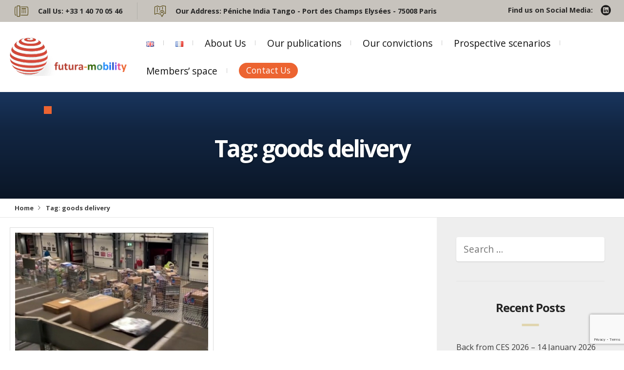

--- FILE ---
content_type: text/html; charset=UTF-8
request_url: https://futuramobility.org/en/tag/goods-delivery/
body_size: 12538
content:
<!DOCTYPE html>
<html lang="en-GB">
<head>
  <meta charset="UTF-8">
  <meta name="viewport" content="width=device-width, initial-scale=1">
  <meta http-equiv="X-UA-Compatible" content="IE=edge">
  <link rel="profile" href="http://gmpg.org/xfn/11">
  <link rel="pingback" href="https://futuramobility.org/xmlrpc.php">
  <script>var et_site_url='https://futuramobility.org';var et_post_id='0';function et_core_page_resource_fallback(a,b){"undefined"===typeof b&&(b=a.sheet.cssRules&&0===a.sheet.cssRules.length);b&&(a.onerror=null,a.onload=null,a.href?a.href=et_site_url+"/?et_core_page_resource="+a.id+et_post_id:a.src&&(a.src=et_site_url+"/?et_core_page_resource="+a.id+et_post_id))}
</script><title>goods delivery &#8211; Futura-Mobility</title>
<meta name='robots' content='max-image-preview:large' />
<link rel='dns-prefetch' href='//fonts.googleapis.com' />
<link rel="alternate" type="application/rss+xml" title="Futura-Mobility &raquo; Feed" href="https://futuramobility.org/en/feed/" />
<link rel="alternate" type="application/rss+xml" title="Futura-Mobility &raquo; Comments Feed" href="https://futuramobility.org/en/comments/feed/" />
<link rel="alternate" type="application/rss+xml" title="Futura-Mobility &raquo; goods delivery Tag Feed" href="https://futuramobility.org/en/tag/goods-delivery/feed/" />
<script type="text/javascript">
window._wpemojiSettings = {"baseUrl":"https:\/\/s.w.org\/images\/core\/emoji\/14.0.0\/72x72\/","ext":".png","svgUrl":"https:\/\/s.w.org\/images\/core\/emoji\/14.0.0\/svg\/","svgExt":".svg","source":{"concatemoji":"https:\/\/futuramobility.org\/wp-includes\/js\/wp-emoji-release.min.js?ver=51872020a0b8a00a1f9de63ff7d97c65"}};
/*! This file is auto-generated */
!function(e,a,t){var n,r,o,i=a.createElement("canvas"),p=i.getContext&&i.getContext("2d");function s(e,t){p.clearRect(0,0,i.width,i.height),p.fillText(e,0,0);e=i.toDataURL();return p.clearRect(0,0,i.width,i.height),p.fillText(t,0,0),e===i.toDataURL()}function c(e){var t=a.createElement("script");t.src=e,t.defer=t.type="text/javascript",a.getElementsByTagName("head")[0].appendChild(t)}for(o=Array("flag","emoji"),t.supports={everything:!0,everythingExceptFlag:!0},r=0;r<o.length;r++)t.supports[o[r]]=function(e){if(p&&p.fillText)switch(p.textBaseline="top",p.font="600 32px Arial",e){case"flag":return s("\ud83c\udff3\ufe0f\u200d\u26a7\ufe0f","\ud83c\udff3\ufe0f\u200b\u26a7\ufe0f")?!1:!s("\ud83c\uddfa\ud83c\uddf3","\ud83c\uddfa\u200b\ud83c\uddf3")&&!s("\ud83c\udff4\udb40\udc67\udb40\udc62\udb40\udc65\udb40\udc6e\udb40\udc67\udb40\udc7f","\ud83c\udff4\u200b\udb40\udc67\u200b\udb40\udc62\u200b\udb40\udc65\u200b\udb40\udc6e\u200b\udb40\udc67\u200b\udb40\udc7f");case"emoji":return!s("\ud83e\udef1\ud83c\udffb\u200d\ud83e\udef2\ud83c\udfff","\ud83e\udef1\ud83c\udffb\u200b\ud83e\udef2\ud83c\udfff")}return!1}(o[r]),t.supports.everything=t.supports.everything&&t.supports[o[r]],"flag"!==o[r]&&(t.supports.everythingExceptFlag=t.supports.everythingExceptFlag&&t.supports[o[r]]);t.supports.everythingExceptFlag=t.supports.everythingExceptFlag&&!t.supports.flag,t.DOMReady=!1,t.readyCallback=function(){t.DOMReady=!0},t.supports.everything||(n=function(){t.readyCallback()},a.addEventListener?(a.addEventListener("DOMContentLoaded",n,!1),e.addEventListener("load",n,!1)):(e.attachEvent("onload",n),a.attachEvent("onreadystatechange",function(){"complete"===a.readyState&&t.readyCallback()})),(e=t.source||{}).concatemoji?c(e.concatemoji):e.wpemoji&&e.twemoji&&(c(e.twemoji),c(e.wpemoji)))}(window,document,window._wpemojiSettings);
</script>
<style type="text/css">
img.wp-smiley,
img.emoji {
	display: inline !important;
	border: none !important;
	box-shadow: none !important;
	height: 1em !important;
	width: 1em !important;
	margin: 0 0.07em !important;
	vertical-align: -0.1em !important;
	background: none !important;
	padding: 0 !important;
}
</style>
	<link rel='stylesheet' id='wp-block-library-css' href='https://futuramobility.org/wp-includes/css/dist/block-library/style.min.css?ver=51872020a0b8a00a1f9de63ff7d97c65' type='text/css' media='all' />
<link rel='stylesheet' id='classic-theme-styles-css' href='https://futuramobility.org/wp-includes/css/classic-themes.min.css?ver=51872020a0b8a00a1f9de63ff7d97c65' type='text/css' media='all' />
<style id='global-styles-inline-css' type='text/css'>
body{--wp--preset--color--black: #000000;--wp--preset--color--cyan-bluish-gray: #abb8c3;--wp--preset--color--white: #ffffff;--wp--preset--color--pale-pink: #f78da7;--wp--preset--color--vivid-red: #cf2e2e;--wp--preset--color--luminous-vivid-orange: #ff6900;--wp--preset--color--luminous-vivid-amber: #fcb900;--wp--preset--color--light-green-cyan: #7bdcb5;--wp--preset--color--vivid-green-cyan: #00d084;--wp--preset--color--pale-cyan-blue: #8ed1fc;--wp--preset--color--vivid-cyan-blue: #0693e3;--wp--preset--color--vivid-purple: #9b51e0;--wp--preset--gradient--vivid-cyan-blue-to-vivid-purple: linear-gradient(135deg,rgba(6,147,227,1) 0%,rgb(155,81,224) 100%);--wp--preset--gradient--light-green-cyan-to-vivid-green-cyan: linear-gradient(135deg,rgb(122,220,180) 0%,rgb(0,208,130) 100%);--wp--preset--gradient--luminous-vivid-amber-to-luminous-vivid-orange: linear-gradient(135deg,rgba(252,185,0,1) 0%,rgba(255,105,0,1) 100%);--wp--preset--gradient--luminous-vivid-orange-to-vivid-red: linear-gradient(135deg,rgba(255,105,0,1) 0%,rgb(207,46,46) 100%);--wp--preset--gradient--very-light-gray-to-cyan-bluish-gray: linear-gradient(135deg,rgb(238,238,238) 0%,rgb(169,184,195) 100%);--wp--preset--gradient--cool-to-warm-spectrum: linear-gradient(135deg,rgb(74,234,220) 0%,rgb(151,120,209) 20%,rgb(207,42,186) 40%,rgb(238,44,130) 60%,rgb(251,105,98) 80%,rgb(254,248,76) 100%);--wp--preset--gradient--blush-light-purple: linear-gradient(135deg,rgb(255,206,236) 0%,rgb(152,150,240) 100%);--wp--preset--gradient--blush-bordeaux: linear-gradient(135deg,rgb(254,205,165) 0%,rgb(254,45,45) 50%,rgb(107,0,62) 100%);--wp--preset--gradient--luminous-dusk: linear-gradient(135deg,rgb(255,203,112) 0%,rgb(199,81,192) 50%,rgb(65,88,208) 100%);--wp--preset--gradient--pale-ocean: linear-gradient(135deg,rgb(255,245,203) 0%,rgb(182,227,212) 50%,rgb(51,167,181) 100%);--wp--preset--gradient--electric-grass: linear-gradient(135deg,rgb(202,248,128) 0%,rgb(113,206,126) 100%);--wp--preset--gradient--midnight: linear-gradient(135deg,rgb(2,3,129) 0%,rgb(40,116,252) 100%);--wp--preset--duotone--dark-grayscale: url('#wp-duotone-dark-grayscale');--wp--preset--duotone--grayscale: url('#wp-duotone-grayscale');--wp--preset--duotone--purple-yellow: url('#wp-duotone-purple-yellow');--wp--preset--duotone--blue-red: url('#wp-duotone-blue-red');--wp--preset--duotone--midnight: url('#wp-duotone-midnight');--wp--preset--duotone--magenta-yellow: url('#wp-duotone-magenta-yellow');--wp--preset--duotone--purple-green: url('#wp-duotone-purple-green');--wp--preset--duotone--blue-orange: url('#wp-duotone-blue-orange');--wp--preset--font-size--small: 13px;--wp--preset--font-size--medium: 20px;--wp--preset--font-size--large: 36px;--wp--preset--font-size--x-large: 42px;--wp--preset--spacing--20: 0.44rem;--wp--preset--spacing--30: 0.67rem;--wp--preset--spacing--40: 1rem;--wp--preset--spacing--50: 1.5rem;--wp--preset--spacing--60: 2.25rem;--wp--preset--spacing--70: 3.38rem;--wp--preset--spacing--80: 5.06rem;--wp--preset--shadow--natural: 6px 6px 9px rgba(0, 0, 0, 0.2);--wp--preset--shadow--deep: 12px 12px 50px rgba(0, 0, 0, 0.4);--wp--preset--shadow--sharp: 6px 6px 0px rgba(0, 0, 0, 0.2);--wp--preset--shadow--outlined: 6px 6px 0px -3px rgba(255, 255, 255, 1), 6px 6px rgba(0, 0, 0, 1);--wp--preset--shadow--crisp: 6px 6px 0px rgba(0, 0, 0, 1);}:where(.is-layout-flex){gap: 0.5em;}body .is-layout-flow > .alignleft{float: left;margin-inline-start: 0;margin-inline-end: 2em;}body .is-layout-flow > .alignright{float: right;margin-inline-start: 2em;margin-inline-end: 0;}body .is-layout-flow > .aligncenter{margin-left: auto !important;margin-right: auto !important;}body .is-layout-constrained > .alignleft{float: left;margin-inline-start: 0;margin-inline-end: 2em;}body .is-layout-constrained > .alignright{float: right;margin-inline-start: 2em;margin-inline-end: 0;}body .is-layout-constrained > .aligncenter{margin-left: auto !important;margin-right: auto !important;}body .is-layout-constrained > :where(:not(.alignleft):not(.alignright):not(.alignfull)){max-width: var(--wp--style--global--content-size);margin-left: auto !important;margin-right: auto !important;}body .is-layout-constrained > .alignwide{max-width: var(--wp--style--global--wide-size);}body .is-layout-flex{display: flex;}body .is-layout-flex{flex-wrap: wrap;align-items: center;}body .is-layout-flex > *{margin: 0;}:where(.wp-block-columns.is-layout-flex){gap: 2em;}.has-black-color{color: var(--wp--preset--color--black) !important;}.has-cyan-bluish-gray-color{color: var(--wp--preset--color--cyan-bluish-gray) !important;}.has-white-color{color: var(--wp--preset--color--white) !important;}.has-pale-pink-color{color: var(--wp--preset--color--pale-pink) !important;}.has-vivid-red-color{color: var(--wp--preset--color--vivid-red) !important;}.has-luminous-vivid-orange-color{color: var(--wp--preset--color--luminous-vivid-orange) !important;}.has-luminous-vivid-amber-color{color: var(--wp--preset--color--luminous-vivid-amber) !important;}.has-light-green-cyan-color{color: var(--wp--preset--color--light-green-cyan) !important;}.has-vivid-green-cyan-color{color: var(--wp--preset--color--vivid-green-cyan) !important;}.has-pale-cyan-blue-color{color: var(--wp--preset--color--pale-cyan-blue) !important;}.has-vivid-cyan-blue-color{color: var(--wp--preset--color--vivid-cyan-blue) !important;}.has-vivid-purple-color{color: var(--wp--preset--color--vivid-purple) !important;}.has-black-background-color{background-color: var(--wp--preset--color--black) !important;}.has-cyan-bluish-gray-background-color{background-color: var(--wp--preset--color--cyan-bluish-gray) !important;}.has-white-background-color{background-color: var(--wp--preset--color--white) !important;}.has-pale-pink-background-color{background-color: var(--wp--preset--color--pale-pink) !important;}.has-vivid-red-background-color{background-color: var(--wp--preset--color--vivid-red) !important;}.has-luminous-vivid-orange-background-color{background-color: var(--wp--preset--color--luminous-vivid-orange) !important;}.has-luminous-vivid-amber-background-color{background-color: var(--wp--preset--color--luminous-vivid-amber) !important;}.has-light-green-cyan-background-color{background-color: var(--wp--preset--color--light-green-cyan) !important;}.has-vivid-green-cyan-background-color{background-color: var(--wp--preset--color--vivid-green-cyan) !important;}.has-pale-cyan-blue-background-color{background-color: var(--wp--preset--color--pale-cyan-blue) !important;}.has-vivid-cyan-blue-background-color{background-color: var(--wp--preset--color--vivid-cyan-blue) !important;}.has-vivid-purple-background-color{background-color: var(--wp--preset--color--vivid-purple) !important;}.has-black-border-color{border-color: var(--wp--preset--color--black) !important;}.has-cyan-bluish-gray-border-color{border-color: var(--wp--preset--color--cyan-bluish-gray) !important;}.has-white-border-color{border-color: var(--wp--preset--color--white) !important;}.has-pale-pink-border-color{border-color: var(--wp--preset--color--pale-pink) !important;}.has-vivid-red-border-color{border-color: var(--wp--preset--color--vivid-red) !important;}.has-luminous-vivid-orange-border-color{border-color: var(--wp--preset--color--luminous-vivid-orange) !important;}.has-luminous-vivid-amber-border-color{border-color: var(--wp--preset--color--luminous-vivid-amber) !important;}.has-light-green-cyan-border-color{border-color: var(--wp--preset--color--light-green-cyan) !important;}.has-vivid-green-cyan-border-color{border-color: var(--wp--preset--color--vivid-green-cyan) !important;}.has-pale-cyan-blue-border-color{border-color: var(--wp--preset--color--pale-cyan-blue) !important;}.has-vivid-cyan-blue-border-color{border-color: var(--wp--preset--color--vivid-cyan-blue) !important;}.has-vivid-purple-border-color{border-color: var(--wp--preset--color--vivid-purple) !important;}.has-vivid-cyan-blue-to-vivid-purple-gradient-background{background: var(--wp--preset--gradient--vivid-cyan-blue-to-vivid-purple) !important;}.has-light-green-cyan-to-vivid-green-cyan-gradient-background{background: var(--wp--preset--gradient--light-green-cyan-to-vivid-green-cyan) !important;}.has-luminous-vivid-amber-to-luminous-vivid-orange-gradient-background{background: var(--wp--preset--gradient--luminous-vivid-amber-to-luminous-vivid-orange) !important;}.has-luminous-vivid-orange-to-vivid-red-gradient-background{background: var(--wp--preset--gradient--luminous-vivid-orange-to-vivid-red) !important;}.has-very-light-gray-to-cyan-bluish-gray-gradient-background{background: var(--wp--preset--gradient--very-light-gray-to-cyan-bluish-gray) !important;}.has-cool-to-warm-spectrum-gradient-background{background: var(--wp--preset--gradient--cool-to-warm-spectrum) !important;}.has-blush-light-purple-gradient-background{background: var(--wp--preset--gradient--blush-light-purple) !important;}.has-blush-bordeaux-gradient-background{background: var(--wp--preset--gradient--blush-bordeaux) !important;}.has-luminous-dusk-gradient-background{background: var(--wp--preset--gradient--luminous-dusk) !important;}.has-pale-ocean-gradient-background{background: var(--wp--preset--gradient--pale-ocean) !important;}.has-electric-grass-gradient-background{background: var(--wp--preset--gradient--electric-grass) !important;}.has-midnight-gradient-background{background: var(--wp--preset--gradient--midnight) !important;}.has-small-font-size{font-size: var(--wp--preset--font-size--small) !important;}.has-medium-font-size{font-size: var(--wp--preset--font-size--medium) !important;}.has-large-font-size{font-size: var(--wp--preset--font-size--large) !important;}.has-x-large-font-size{font-size: var(--wp--preset--font-size--x-large) !important;}
.wp-block-navigation a:where(:not(.wp-element-button)){color: inherit;}
:where(.wp-block-columns.is-layout-flex){gap: 2em;}
.wp-block-pullquote{font-size: 1.5em;line-height: 1.6;}
</style>
<link rel='stylesheet' id='tfba_socialfeed_style-css' href='https://futuramobility.org/wp-content/plugins/arrow-twitter-feed/includes/../css/jquery.socialfeed.css?ver=1.0.0' type='text/css' media='all' />
<link rel='stylesheet' id='contact-form-7-css' href='https://futuramobility.org/wp-content/plugins/contact-form-7/includes/css/styles.css?ver=5.8' type='text/css' media='all' />
<link rel='stylesheet' id='ctf_styles-css' href='https://futuramobility.org/wp-content/plugins/custom-twitter-feeds/css/ctf-styles.min.css?ver=2.1.2' type='text/css' media='all' />
<link rel='stylesheet' id='parent-style-css' href='https://futuramobility.org/wp-content/themes/lawyer-by-osetin/style.css?ver=51872020a0b8a00a1f9de63ff7d97c65' type='text/css' media='all' />
<link rel='stylesheet' id='osetin-google-font-css' href='//fonts.googleapis.com/css?family=Playfair+Display%3A400i%7COpen+Sans%3A400%2C700&#038;ver=1.6' type='text/css' media='all' />
<link rel='stylesheet' id='bootstrap-css' href='https://futuramobility.org/wp-content/themes/lawyer-by-osetin/assets/css/bootstrap.css?ver=51872020a0b8a00a1f9de63ff7d97c65' type='text/css' media='all' />
<link rel='stylesheet' id='owl-carousel-css' href='https://futuramobility.org/wp-content/themes/lawyer-by-osetin/assets/css/owl.carousel.css?ver=51872020a0b8a00a1f9de63ff7d97c65' type='text/css' media='all' />
<link rel='stylesheet' id='osetin-main-css' href='https://futuramobility.org/wp-content/uploads/wp-less-cache/osetin-main.css?ver=1769389694' type='text/css' media='all' />
<link rel='stylesheet' id='osetin-style-css' href='https://futuramobility.org/wp-content/themes/Futura-Mobility/style.css?ver=51872020a0b8a00a1f9de63ff7d97c65' type='text/css' media='all' />
<link rel='stylesheet' id='js_composer_front-css' href='https://futuramobility.org/wp-content/plugins/js_composer/assets/css/js_composer.min.css?ver=6.10.0' type='text/css' media='all' />
<link rel='stylesheet' id='js_composer_custom_css-css' href='//futuramobility.org/wp-content/uploads/js_composer/custom.css?ver=6.10.0' type='text/css' media='all' />
<script type='text/javascript' src='https://futuramobility.org/wp-includes/js/jquery/jquery.min.js?ver=3.6.4' id='jquery-core-js'></script>
<script type='text/javascript' src='https://futuramobility.org/wp-includes/js/jquery/jquery-migrate.min.js?ver=3.4.0' id='jquery-migrate-js'></script>
<script type='text/javascript' src='https://futuramobility.org/wp-content/plugins/arrow-twitter-feed/includes/../bower_components/codebird-js/codebird.js?ver=51872020a0b8a00a1f9de63ff7d97c65' id='tfba_codebird-js'></script>
<script type='text/javascript' src='https://futuramobility.org/wp-content/plugins/arrow-twitter-feed/includes/../bower_components/doT/doT.min.js?ver=51872020a0b8a00a1f9de63ff7d97c65' id='tfba_doT-js'></script>
<script type='text/javascript' src='https://futuramobility.org/wp-content/plugins/arrow-twitter-feed/includes/../bower_components/moment/min/moment.min.js?ver=51872020a0b8a00a1f9de63ff7d97c65' id='tfba_moment-js'></script>
<script type='text/javascript' src='https://futuramobility.org/wp-content/plugins/arrow-twitter-feed/includes/../js/jquery.socialfeed.js?ver=51872020a0b8a00a1f9de63ff7d97c65' id='tfba_socialfeed-js'></script>
<link rel="https://api.w.org/" href="https://futuramobility.org/wp-json/" /><link rel="alternate" type="application/json" href="https://futuramobility.org/wp-json/wp/v2/tags/3229" /><link rel="EditURI" type="application/rsd+xml" title="RSD" href="https://futuramobility.org/xmlrpc.php?rsd" />
<link rel="wlwmanifest" type="application/wlwmanifest+xml" href="https://futuramobility.org/wp-includes/wlwmanifest.xml" />

<link rel="preload" href="https://futuramobility.org/wp-content/plugins/bloom/core/admin/fonts/modules.ttf" as="font" crossorigin="anonymous"><meta name="generator" content="Powered by WPBakery Page Builder - drag and drop page builder for WordPress."/>
<link rel="icon" href="https://futuramobility.org/wp-content/uploads/2017/03/cropped-futuramobilityfavicon-1-1-32x32.png" sizes="32x32" />
<link rel="icon" href="https://futuramobility.org/wp-content/uploads/2017/03/cropped-futuramobilityfavicon-1-1-192x192.png" sizes="192x192" />
<link rel="apple-touch-icon" href="https://futuramobility.org/wp-content/uploads/2017/03/cropped-futuramobilityfavicon-1-1-180x180.png" />
<meta name="msapplication-TileImage" content="https://futuramobility.org/wp-content/uploads/2017/03/cropped-futuramobilityfavicon-1-1-270x270.png" />
		<style type="text/css" id="wp-custom-css">
			.bloc_scenarios{
    border-top:0px;
    border-right: solid 2px ;
    border-bottom: solid 2px ;
    border-left: solid 2px ;
    }
/*
Vous pouvez ajouter du CSS personnalisé ici.

Cliquez sur l’icône d’aide ci-dessus pour en savoir plus.
*/
.social-feed-element{
		margin-left: 0 !important;
	}
.banner-content { display: none;}

.top-menu > ul > li:last-child:not(.menu-item-has-children) a {
    background-color: #ec6431;
    color: #fff;
    padding: 7px 25px;
    border-radius: 40px;
    font-size: 1.08rem;
}

.page-w .page-title:after {
    content: "";
    background-color: #0b69fb;
    height: 15px;
    width: 50px;
    position: absolute;
    bottom: -2rem;
    left: 0px;
}
.tms-content {
    font-size: 1.1rem;
	line-height: 1.5rem;
    padding: 5% 20%;
    -webkit-column-count: 1;
    -moz-column-count: 1;
    column-count: 1;
    -webkit-column-gap: 5rem;
    -moz-column-gap: 5rem;
    column-gap: 5rem;
    -webkit-column-rule: 1px outset rgba(0,0,0,0.05);
    -moz-column-rule: 1px outset rgba(0,0,0,0.05);
    column-rule: 1px outset rgba(0,0,0,0.05);
}
osetin-main.css…r=1494393966:1
*, *:before, *:after {
    -webkit-box-sizing: border-box;
    -moz-box-sizing: border-box;
    box-sizing: border-box;
}
.os-logos-list ul li img {
    max-width: 140px;
    height: auto;
    vertical-align: middle;
}
.os-team-members .team-member .os-tm-info-i h6 {

    display: none;
}
.os-team-members .team-member .tm-info-read-more > a {
    display: inline-block;
    font-weight: 700;
    border-bottom: 5px solid #0b69fb;
    padding-bottom: 3px;
    color: rgba(0,0,0,0.8);
    font-size: 1.2rem;
    vertical-align: middle;
}

.main-header .top-menu > ul > li:last-child:not(.menu-item-has-children) a {
    background-color: #ec6431;
    color: #fff;
    padding: 4px 15px;
    border-radius: 40px;
    font-size: 1.08rem;
}
.tms-main-info .tms-info h4 {
    color: #063abd;
}
h1:before {
    content: "";
    width: 16px;
    height: 16px;
    background-color: #ec6431;
    position: absolute;
    top: -58px;
    left: 0px;
}
.tms-main-info .tms-info h1:after {
    content: "";
    width: 16px;
    height: 16px;
    background-color: #063abd;
    position: absolute;
    top: -50px;
    left: 8px;
}
.tms-main-info .tms-info h1:before {
    content: "";
    width: 16px;
    height: 16px;
    background-color: #ec6431;
    position: absolute;
    top: -58px;
    left: 0px;
}

.tms-main-info .tms-image {
    display: table-cell;
    width: 50%;
    background-size: contain;
    background-position: center center;
    background-repeat: no-repeat;
}

.vc-gitem-zone-height-mode-auto:before {
    content: "";
    display: block;
    padding-top: 100%;
}

.blog-content-w .blog-content-text-and-meta .meta-author .author-details h6 a {
    color: #0B69fb;
}

.styled-header:after {
    content: "";
    background-color: #ec6431;
    height: 15px;
    width: 50px;
    position: absolute;
    bottom: -2rem;
    left: 0px;
}

.os-icon-magnifier-12:before {
    content: "\e920";
color: #ec6431;
}

.os-icon-menu:before {
    content: "\e92f";
    color: #ec6431;
}
.vc_btn3.vc_btn3-color-juicy-pink, .vc_btn3.vc_btn3-color-juicy-pink.vc_btn3-style-flat {
    color: #fff;
    background-color: #ec6431;}

.mobile-header-w .mobile-header-menu-w ul li a {
    color: #0b69fb;
    padding: 10px 10px;
    border-bottom: 1px solid rgba(255,255,255,0.1);
    display: block;
    font-family: 'Open Sans', sans-serif;
    font-weight: 400;
    font-size: 1.56rem;
background-color: #fff;
}

.mobile-header-w .mobile-header-menu-w {
    display: none;
    background-color: #0b69fb;
    text-align: center;
    padding: 0px 0px;
}

div.wpcf7 form input[type="text"], div.wpcf7 form input[type="email"], div.wpcf7 form input[type="password"], div.wpcf7 form input[type="tel"], div.wpcf7 form textarea {
    padding: 7px 10px;
    border: 1px solid #111;
    margin-top: 10px;
    display: block;
    width: 150%;
border-radius: 0;
}

.mobile-header-w .mobile-header {
    display: table;
    width: 100%;
    table-layout: fixed;
    background-color: #ffffff;
    color: rgba(255,255,255,0.9);
}
.vc_general{
display: inline-block;
}

.os-feature-with-icon .fwi-media-w img {
    max-width: 50%;
    height: auto;
    width: 100%;
}
.main-header .top-menu > ul > li:last-child:not(.menu-item-has-children) a {
    background-color: #ec6431;
    color: #fff;
    padding: 4px 15px;
    border-radius: 40px;
    font-size: 1.08rem;
}
.styled-header {
    margin-bottom: 3.6rem;
    position: relative;
    display: none;
}
.page-intro-header.with-background h1, .page-intro-header.with-background h2 {
    will-change: transform, opacity;
    animation: fadeInDownBlur 2s ease;
    display: none;
}
.page-intro-header {
    padding: 20% 7%;
    background-size: cover;
    background-color: #19355d;
    background-position: top center;
    text-align: center;
}

.page-intro-header {
    padding: 20% 7%;
    background-size: cover;
    background-color: #19355d;
    background-position: top center;
    text-align: center;
}
.vc_grid.vc_row.vc_grid-gutter-10px .vc_grid-item {
    padding-right: 30px;
    padding-bottom: 30px;
}
.social-feed-container-2215 .social-feed-element {
    box-shadow: 0 0 10px 0 rgba(10, 10, 10, 0.2) !important;
    transition: 0.25s !important;
    /* -webkit-backface-visibility: hidden !important; */
    background-color: #fff !important;
    text-align: left !important;
    font-size: 14px !important;
    font-family: "Helvetica Neue", Helvetica, Arial, sans-serif !important;
    line-height: 16px !important;
    color: black !important;
    padding: 0 !important;
    width: 75% !important;
    margin-bottom: 5px !important;
    margin-left: 30px;
    margin-top: 26px;
}
.social-feed-container-2215 {
    max-width: 380px;
    margin: 0 auto;
    margin-top: 35px;
}
.vc_gitem-post-data div{
	text-align: left !important;
}
.tm-info-content div a {
	display: none;
}

/* CONVICTIONS*/
.titre-conviction-etiquette-conviction div{
	text-align:center !important;
	text-transform:uppercase;
	font-weight:bold;
}
#phrase_daccroche_conviction{
color: #fff;
font-size: 3rem;
text-shadow: 1px 1px 3px rgba(0,0,0,0.5);
margin-bottom: 0px;
line-height:1;
width:80%;
}
#titre_conviction{
margin:75px 0 0 10vw;
}
#titre_conviction p{
margin-bottom: 10px;
font-size: 38px;
font-weight: bold;
font-style: italic;
}
#titre_conviction::after{
content: "";
background-color: #0b69fb;
height: 15px;
width: 50px;
position: absolute;
left: 10vw;
}
.chiffres-cles{
  font-size:40px;
}
#chiffres-cles-number .vc_column_container .vc_column-inner{
  padding: 15px;
  display: flex;
  align-content: space-between;
}
#chiffres-cles-number .vc_column_container .vc_column-inner .wpb_wrapper{
  display: flex;
  flex-direction: column;
  height: 100%;
  align-items: center;
  justify-content: space-between;
}
#chiffres-cles-number .vc_column_container .vc_column-inner .wpb_wrapper div:last-child{
  margin-bottom:0;
}
.sous-titres-conviction{
  font-size:20px;
}
#paragraphe_1_conviction{
  margin-top:45px;
}
.bloc_illustrations{
  color:#ffffff;
}
.bloc_convictions{
border-top:0px;
border-right: solid 2px ;
border-bottom: solid 2px ;
border-left: solid 2px ;
}
#illustrations-blocs .bloc_illustrations .vc_column-inner .wpb_wrapper{
  height: 100%;
  display: flex;
  flex-direction: column;
  justify-content: space-between;
}
#bouton_illustrations_bleu a,
#bouton_illustrations_bleu button{
color:#0070f8;
font-weight:bold;
}
#bouton_illustrations_rose a,
#bouton_illustrations_rose button{
color:#e95f96;
font-weight:bold;
}
#bouton_illustrations_orange a,
#bouton_illustrations_orange button{
color:#ed6e45;
font-weight:bold;
}
.smush-detected-img{
  box-shadow:none;
}
@media screen and (min-width: 800px){
.smush-detected-img{
  box-shadow:none;
}
}
.bloc_illustrations .wpb_single_image .vc_single_image-wrapper{
height: 245px;
}
.bloc_illustrations .wpb_single_image .vc_single_image-wrapper img{
object-fit:cover;
height:100%;
}
#illustrations-blocs .wpb_single_image,
#illustrations-blocs .wpb_single_image .vc_figure,
#illustrations-blocs .wpb_single_image .vc_single_image-wrapper{
height:18vw;
}
.navigation{
display:flex;
justify-content: center;
margin-top:30px;
}
.bloc_lien_post_convictions_droite,
.bloc_lien_post_convictions_gauche,.bloc_lien_post_scenarios_droite,
.bloc_lien_post_scenarios_gauche{
display:flex;
width:435px;
height:174px;
background-size:cover;
background-repeat:no-repeat;
margin:0 10px;
}
.phrase_daccroche_lien_conviction_droite:empty .bloc_lien_post_convictions_droite{
display:none;
}
.phrase_daccroche_lien_scenarios_droite:empty .bloc_lien_post_scenarios_droite{
display:none;
}
.bloc_lien_post_convictions_gauche, .bloc_lien_post_scenarios_gauche{
  text-align:right;
  background-image:url('https://futuramobility.org/wp-content/themes/Futura-Mobility/img/prev_conviction_fleche.png');
  background-position:center left;
}
.bloc_lien_post_convictions_droite, .bloc_lien_post_scenarios_droite{
  text-align:left;
  background-image:url('https://futuramobility.org/wp-content/themes/Futura-Mobility/img/next_conviction_fleche.png');
  background-position:center right;
}
.contenu_lien_post_convictions_droite,
.contenu_lien_post_convictions_gauche,.contenu_lien_post_scenarios_droite,
.contenu_lien_post_scenarios_gauche{
width:394px;
padding:0px 10px;
background-size:cover;
}
.contenu_lien_post_convictions_droite, .contenu_lien_post_scenarios_droite{
background-position: top left;
}
.contenu_lien_post_convictions_gauche, .contenu_lien_post_scenarios_gauche{
background-position: top right;
margin: 0 0 0 auto;
}
.contenu_lien_post_convictions_droite a,
.contenu_lien_post_convictions_gauche a,.contenu_lien_post_scenarios_droite a,
.contenu_lien_post_scenarios_gauche a{
  color:#ffffff;
  font-size:35px;
}
.contenu_lien_post_convictions_gauche a:hover,
.contenu_lien_post_convictions_droite a:hover,.contenu_lien_post_scenarios_gauche a:hover,
.contenu_lien_post_scenarios_droite a:hover{
text-decoration:none;
}
.phrase_daccroche_lien_conviction_gauche p,
.phrase_daccroche_lien_conviction_droite p,.phrase_daccroche_lien_scenarios_gauche p,
.phrase_daccroche_lien_scenarios_droite p{
line-height:1;
color:#ffffff;
margin-bottom:0;
font-size:25px;
}
.phrase_daccroche_lien_conviction_gauche p, .phrase_daccroche_lien_scenarios_gauche p{
text-align:right !important;
}
.phrase_daccroche_lien_conviction_droite p,.phrase_daccroche_lien_scenarios_droite p{
text-align:left !important;
}
.navigation div:empty{
  display:none;
  background-image: none;
}
.single-convictions .blog-content-w .post-header-image .post-header-image-contents{
  background-image: none; */
  background-repeat: no-repeat;
  padding: 100px 80px;
  position: absolute;
  justify-content: center;
  align-items: center;
  height: 100%;
  display: flex;
  color: rgba(255,255,255,0.7);
}
@media (max-width : 1140px) {
.contenu_lien_post_convictions_droite,.contenu_lien_post_convictions_gauche{
width:calc(100% - 4vw);
}
.contenu_lien_post_convictions_droite a, .contenu_lien_post_convictions_gauche a{
font-size:3vw;
}
.phrase_daccroche_lien_conviction_gauche p, .phrase_daccroche_lien_conviction_droite p{
font-size:2.25vw;
}
.bloc_lien_post_convictions_droite, .bloc_lien_post_convictions_gauche{
width: 39vw;
height: 17vw;
}
}
@media (max-width : 768px){
#illustrations-blocs .wpb_single_image, #illustrations-blocs .wpb_single_image .vc_figure, #illustrations-blocs .wpb_single_image .vc_single_image-wrapper{
height: auto;
}
#chiffres-cles-number .vc_column_container>.vc_column-inner{
border:none !important;
}
	
	div.wpcf7 form input[type="text"], div.wpcf7 form input[type="email"], div.wpcf7 form input[type="password"], div.wpcf7 form input[type="tel"], div.wpcf7 form textarea {
    
    width: 100%;
}
}


body.postid-29568 #titre_conviction::after {
	background: #f93441;
}
body.postid-29567
#titre_conviction::after {
	background: #1e73be;
}
body.postid-29566 #titre_conviction::after {
	background: #37b249;
}
.blog-content .post-header-image {padding-bottom: 75% !important;}

/* Bouton de navigation bloc d'articles homepage */
.vc_grid-pagination .vc_grid-pagination-list.vc_grid-pagination_square>li>a, .vc_grid-pagination .vc_grid-pagination-list.vc_grid-pagination_square>li>span, .vc_grid-pagination .vc_grid-pagination-list.vc_grid-pagination_square_dark>li>a, .vc_grid-pagination .vc_grid-pagination-list.vc_grid-pagination_square_dark>li>span, .vc_grid-pagination .vc_grid-pagination-list.vc_grid-pagination_square_light>li>a, .vc_grid-pagination .vc_grid-pagination-list.vc_grid-pagination_square_light>li>span {
    margin-left: 20px;
    -webkit-box-sizing: border-box;
    
    min-height: 50px;
    min-width: 50px;
    padding: 15px;
	font-size: 1em;
}

/* Liste de logos */
#fm-liste-de-logo{
	width: auto;
	overflow: hidden;
	margin: 0 auto;
   
	
}
#fm-liste-de-logo ul {
	list-style: none;
    text-align: center;
	margin: 0px;
    padding: 0px;
	box-sizing: border-box;
	
	
}
#fm-liste-de-logo ul li {
    display:inline-block !important;
    padding: 15px 25px;
    border-left: 1px solid rgba(0,0,0,0.05);
    vertical-align: middle;
	
}
#fm-liste-de-logo ul li img {
    max-width: 140px;
    height: auto;
    vertical-align: middle;
	
}
/* X feed*/
.twitter-timeline {background-color: red;
border: red 4px solid;}
/* YARPP */
/*.yarpp-thumbnails-horizontal .yarpp-thumbnail {
    width: 300px;
    height: 300px;
    margin: 0;
    margin-left: 0px;
border:none;}
.yarpp-thumbnail > img, .yarpp-thumbnail-default {
    width: 300px;
    height: 300px;
    margin: 10px;*/		</style>
		<noscript><style> .wpb_animate_when_almost_visible { opacity: 1; }</style></noscript>      <style ="text/css">.os-logos-list {

    border-bottom: 0px solid rgba(0,0,0,0.7);
}
.main-header .top-menu > ul > li:last-child:not(.menu-item-has-children) a {
    background-color: #ec6431 !important;
    color: #fff;
    padding: 4px 15px;
    border-radius: 40px;
    font-size: 1.08rem;
}</style>    
</head>
<body class="archive tag tag-goods-delivery tag-3229 et_bloom dropdown-menu-color-scheme-light without-loading wpb-js-composer js-comp-ver-6.10.0 vc_responsive" data-custom-timeout="0" style="">
  <div class="loading-screen-w">
    <div class="loading-screen-i">
      <div class="loading-animation-w">
        <div class="loading-animation-i">
          <div class='uil-flickr-css' style='transform:scale(0.16);'><div></div><div></div></div>
        </div>
      </div>
      <div class="loading-label">
        <div class="loading-label-i">.. Loading ..</div>
      </div>
    </div>
  </div>
  <div class="all-wrapper with-animations">
    <div class="all-wrapper-i">

                              <div class="os-container top-bar-links-box-container">
          <div class="top-bar-links-box-w" style="">
            <div class="top-bar-links-box">
              <ul>
                                  <li><div class="top-bar-link-phone"><i class="os-icon os-icon-phone2"></i> <span><strong>Call Us: </strong> +33 1 40 70 05 46</span></div></li>
                                                  <li><div class="top-bar-link-address"><i class="os-icon os-icon-map2"></i> <span><strong>Our Address: </strong> Péniche India Tango - Port des Champs Elysées - 75008 Paris</span></div></li>
                              </ul>
            </div>
                          <ul class="bar-social" style=""><li><a href="https://www.linkedin.com/in/futura-mobility-think-tank-676631138/" target="_blank"><i class="os-icon os-icon-linkedin"></i></a></li></ul>              <span class="top-bar-social-label">Find us on Social Media:</span>
                      </div>
        </div>
                <div class="main-header-w main-header-version1">
          <div class="main-header-i">
            <div class="main-header color-scheme-light " style="background-color:#ffffff; ; background-size: cover;">
              <div class="logo" style="width: 280px;">
                <a href="https://futuramobility.org/en/home/" rel="home">
                  <img src="https://futuramobility.org/wp-content/uploads/2017/03/futuramobility_logo-1.png" alt="Futura-Mobility">
                </a>
              </div>
              <div class="top-menu menu-activated-on-hover"><ul id="header-menu" class="menu"><li id="menu-item-1267-en" class="lang-item lang-item-98 lang-item-en current-lang lang-item-first menu-item menu-item-type-custom menu-item-object-custom menu-item-1267-en"><a href="https://futuramobility.org/en/tag/goods-delivery/" hreflang="en-GB" lang="en-GB"><img src="[data-uri]" alt="EN" width="16" height="11" style="width: 16px; height: 11px;" /></a></li>
<li id="menu-item-1267-fr" class="lang-item lang-item-100 lang-item-fr no-translation menu-item menu-item-type-custom menu-item-object-custom menu-item-1267-fr"><a href="https://futuramobility.org/fr/accueil/" hreflang="fr-FR" lang="fr-FR"><img src="[data-uri]" alt="FR" width="16" height="11" style="width: 16px; height: 11px;" /></a></li>
<li id="menu-item-1271" class="menu-item menu-item-type-post_type menu-item-object-page menu-item-1271"><a href="https://futuramobility.org/en/about/">About Us</a></li>
<li id="menu-item-33603" class="menu-item menu-item-type-post_type menu-item-object-page menu-item-33603"><a href="https://futuramobility.org/en/our-publications/">Our publications</a></li>
<li id="menu-item-27271" class="menu-item menu-item-type-post_type menu-item-object-page menu-item-27271"><a href="https://futuramobility.org/en/our-convictions/">Our convictions</a></li>
<li id="menu-item-30687" class="menu-item menu-item-type-post_type menu-item-object-page menu-item-30687"><a href="https://futuramobility.org/en/prospective-scenarios/">Prospective scenarios</a></li>
<li id="menu-item-1273" class="menu-item menu-item-type-custom menu-item-object-custom menu-item-1273"><a target="_blank" rel="noopener" href="https://membres.futuramobility.org">Members&#8217; space</a></li>
<li id="menu-item-1268" class="menu-item menu-item-type-post_type menu-item-object-page menu-item-1268"><a href="https://futuramobility.org/en/contact-us/">Contact Us</a></li>
</ul></div>            </div>
          </div>
        </div>
                    <div class="fixed-header-w color-scheme-light" style="">
          <div class="os-container">
            <div class="fixed-header-i">
              <div class="fixed-logo-w" style="width: 180px;">
                <a href="https://futuramobility.org/en/home/" rel="home">
                  <img src="https://futuramobility.org/wp-content/uploads/2017/03/futuramobility_logo-1.png" alt="Futura-Mobility">
                </a>
              </div>
              <div class="fixed-top-menu-w menu-activated-on-hover"><ul id="fixed-header-menu" class="menu"><li class="lang-item lang-item-98 lang-item-en current-lang lang-item-first menu-item menu-item-type-custom menu-item-object-custom menu-item-1267-en"><a href="https://futuramobility.org/en/tag/goods-delivery/" hreflang="en-GB" lang="en-GB"><img src="[data-uri]" alt="EN" width="16" height="11" style="width: 16px; height: 11px;" /></a></li>
<li class="lang-item lang-item-100 lang-item-fr no-translation menu-item menu-item-type-custom menu-item-object-custom menu-item-1267-fr"><a href="https://futuramobility.org/fr/accueil/" hreflang="fr-FR" lang="fr-FR"><img src="[data-uri]" alt="FR" width="16" height="11" style="width: 16px; height: 11px;" /></a></li>
<li class="menu-item menu-item-type-post_type menu-item-object-page menu-item-1271"><a href="https://futuramobility.org/en/about/">About Us</a></li>
<li class="menu-item menu-item-type-post_type menu-item-object-page menu-item-33603"><a href="https://futuramobility.org/en/our-publications/">Our publications</a></li>
<li class="menu-item menu-item-type-post_type menu-item-object-page menu-item-27271"><a href="https://futuramobility.org/en/our-convictions/">Our convictions</a></li>
<li class="menu-item menu-item-type-post_type menu-item-object-page menu-item-30687"><a href="https://futuramobility.org/en/prospective-scenarios/">Prospective scenarios</a></li>
<li class="menu-item menu-item-type-custom menu-item-object-custom menu-item-1273"><a target="_blank" rel="noopener" href="https://membres.futuramobility.org">Members&#8217; space</a></li>
<li class="menu-item menu-item-type-post_type menu-item-object-page menu-item-1268"><a href="https://futuramobility.org/en/contact-us/">Contact Us</a></li>
</ul></div>              <div class="fixed-search-trigger-w">
                <div class="search-trigger"><i class="os-icon os-icon-thin-0034_search_find_zoom"></i></div>
              </div>
            </div>
          </div>
        </div>
            <div class="mobile-header-w">
        <div class="mobile-header-menu-w menu-activated-on-click color-scheme-light" style="">
          <ul id="mobile-header-menu" class="menu"><li class="lang-item lang-item-98 lang-item-en current-lang lang-item-first menu-item menu-item-type-custom menu-item-object-custom menu-item-1267-en"><a href="https://futuramobility.org/en/tag/goods-delivery/" hreflang="en-GB" lang="en-GB"><img src="[data-uri]" alt="EN" width="16" height="11" style="width: 16px; height: 11px;" /></a></li>
<li class="lang-item lang-item-100 lang-item-fr no-translation menu-item menu-item-type-custom menu-item-object-custom menu-item-1267-fr"><a href="https://futuramobility.org/fr/accueil/" hreflang="fr-FR" lang="fr-FR"><img src="[data-uri]" alt="FR" width="16" height="11" style="width: 16px; height: 11px;" /></a></li>
<li class="menu-item menu-item-type-post_type menu-item-object-page menu-item-1271"><a href="https://futuramobility.org/en/about/">About Us</a></li>
<li class="menu-item menu-item-type-post_type menu-item-object-page menu-item-33603"><a href="https://futuramobility.org/en/our-publications/">Our publications</a></li>
<li class="menu-item menu-item-type-post_type menu-item-object-page menu-item-27271"><a href="https://futuramobility.org/en/our-convictions/">Our convictions</a></li>
<li class="menu-item menu-item-type-post_type menu-item-object-page menu-item-30687"><a href="https://futuramobility.org/en/prospective-scenarios/">Prospective scenarios</a></li>
<li class="menu-item menu-item-type-custom menu-item-object-custom menu-item-1273"><a target="_blank" rel="noopener" href="https://membres.futuramobility.org">Members&#8217; space</a></li>
<li class="menu-item menu-item-type-post_type menu-item-object-page menu-item-1268"><a href="https://futuramobility.org/en/contact-us/">Contact Us</a></li>
</ul>        </div>
        <div class="mobile-header color-scheme-light " style="">
          <div class="mobile-menu-toggler">
            <i class="os-icon os-icon-menu"></i>
          </div>
          <div class="mobile-logo" style="width: 180px;">
            <a href="https://futuramobility.org/en/home/" rel="home"><img src="https://futuramobility.org/wp-content/uploads/2017/03/futuramobility_logo-1.png" alt="Futura-Mobility"></a>
          </div>
          <div class="mobile-menu-search-toggler">
            <i class="os-icon os-icon-magnifier-12"></i>
          </div>
        </div>
      </div>
<div class="os-container">
  <div class="page-intro-header smaller" style="">
    <h1 class="page-title">Tag: <span>goods delivery</span></h1>      </div>
</div>

<div class="os-container breadcrumbs-bar-w"><div class="breadcrumbs-bar"><ul class="bar-breadcrumbs"><li><a href="https://futuramobility.org">Home</a></li><li>Tag: <span>goods delivery</span></li></ul></div></div><div class="os-container">
  <div class="blog-content-w">
    <div class="blog-content">
      <div class="blog-index layout-masonry columns-2" data-columns="">
        <div class="blog-index-item post-33280 post type-post status-publish format-standard has-post-thumbnail hentry category-transportez-moi-uk tag-bikes tag-drones-en tag-e-commerce tag-goods-delivery tag-innovation tag-logistics tag-roads tag-robots tag-supply-chain tag-technology tag-transport">
<div class="blog-index-item-i">
      <div class="index-item-media-w"><div class="index-item-media" style="background-image: url('https://futuramobility.org/wp-content/uploads/2022/12/transportez-moi-10-nov-2022-couverture-image-2.jpeg'); padding-bottom: 70%"></div></div>
      <div class="index-item-content">
    <h4><a href="https://futuramobility.org/en/%f0%9f%93%8c-10-transportez-moi-november-2022-deliveries-and-the-supply-chain/">#10 Transportez-Moi ! November 2022: deliveries and the supply chain</a></h4>
    <div class="blog-index-item-meta">
      <div class="blog-index-author-name"><span>By: </span><a href="https://futuramobility.org/en/author/lesbr_fm/">Lesley Brown</a></div>
      <div class="blog-index-date-posted">Dec 6, 2022</div>
    </div>
    <div class="blog-index-item-content"></div>
  </div>
</div>
</div>      </div>
      <div class="index-navigation">
              </div>
    </div>
    <div class="blog-sidebar">
      <aside id="search-2" class="widget widget_search"><form method="get" class="search-form" action="https://futuramobility.org/en/" autocomplete="off">
  <div class="search-field-w">
    <input type="search" autocomplete="off" class="search-field" placeholder="Search …" value="" name="s" title="Search for:" />
    <input type="submit" class="search-submit" value="Search" />
  </div>
</form></aside>
		<aside id="recent-posts-2" class="widget widget_recent_entries">
		<h3 class="widget-title"><span>Recent Posts</span></h3>
		<ul>
											<li>
					<a href="https://futuramobility.org/en/%f0%9f%93%8c-back-from-ces-2026-14-january-2026/">Back from CES 2026 &#8211; 14 January 2026</a>
									</li>
											<li>
					<a href="https://futuramobility.org/en/%f0%9f%93%8cpanel-discussion-digital-twins-and-ai-as-the-intelligent-operating-layer-for-cities-20-janvier/">Panel discussion: digital twins and AI as the intelligent operating layer for cities &#8211; 20 January</a>
									</li>
											<li>
					<a href="https://futuramobility.org/en/%f0%9f%93%8c-thomas-heinzle-federal-ministry-of-innovation-mobility-and-infrastructure-bmimi-passenger-rail-transport-in-austria/">📌 Thomas Heinzle, Federal Ministry of Innovation, Mobility and Infrastructure (BMIMI): passenger rail transport in Austria</a>
									</li>
											<li>
					<a href="https://futuramobility.org/en/%f0%9f%93%8c-technology-for-people-transport-and-the-environment/">📌 Austria: Technology for people, transport and the environment</a>
									</li>
											<li>
					<a href="https://futuramobility.org/en/%f0%9f%93%8c-fuel-for-flying-final-report-from-the-shift-project-3-february/">📌 Fuel for flying &#8211; final report from The Shift Project &#8211; 3 February</a>
									</li>
					</ul>

		</aside><aside id="categories-2" class="widget widget_categories"><h3 class="widget-title"><span>Categories</span></h3>
			<ul>
					<li class="cat-item cat-item-3514"><a href="https://futuramobility.org/en/category/capsules-intemporelles-ang/">Capsules Intemporelles ANG</a>
</li>
	<li class="cat-item cat-item-4"><a href="https://futuramobility.org/en/category/catch-up-with-us-uk/">Catch Up With Us UK</a>
</li>
	<li class="cat-item cat-item-3436"><a href="https://futuramobility.org/en/category/challenges-uk/">Challenges UK</a>
</li>
	<li class="cat-item cat-item-1674"><a href="https://futuramobility.org/en/category/country-watch/">country watch</a>
</li>
	<li class="cat-item cat-item-5"><a href="https://futuramobility.org/en/category/insights-uk/">Insights UK</a>
</li>
	<li class="cat-item cat-item-1"><a href="https://futuramobility.org/en/category/non-classe/">Non classé</a>
</li>
	<li class="cat-item cat-item-578"><a href="https://futuramobility.org/en/category/on-board-with-uk/">On board with UK</a>
</li>
	<li class="cat-item cat-item-1123"><a href="https://futuramobility.org/en/category/our-convictions/">Our convictions</a>
</li>
	<li class="cat-item cat-item-2325"><a href="https://futuramobility.org/en/category/prospective-scenarios/">Prospective scenarios</a>
</li>
	<li class="cat-item cat-item-3434"><a href="https://futuramobility.org/en/category/publications-uk/">Publications UK</a>
</li>
	<li class="cat-item cat-item-1152"><a href="https://futuramobility.org/en/category/timeless-pods/">Timeless pods</a>
</li>
	<li class="cat-item cat-item-2267"><a href="https://futuramobility.org/en/category/transportez-moi-uk/">Transportez-Moi UK</a>
</li>
			</ul>

			</aside><aside id="archives-2" class="widget widget_archive"><h3 class="widget-title"><span>Archives</span></h3>
			<ul>
					<li><a href='https://futuramobility.org/en/2026/01/'>January 2026</a></li>
	<li><a href='https://futuramobility.org/en/2025/10/'>October 2025</a></li>
	<li><a href='https://futuramobility.org/en/2025/09/'>September 2025</a></li>
	<li><a href='https://futuramobility.org/en/2025/08/'>August 2025</a></li>
	<li><a href='https://futuramobility.org/en/2025/04/'>April 2025</a></li>
	<li><a href='https://futuramobility.org/en/2025/01/'>January 2025</a></li>
	<li><a href='https://futuramobility.org/en/2024/12/'>December 2024</a></li>
	<li><a href='https://futuramobility.org/en/2024/11/'>November 2024</a></li>
	<li><a href='https://futuramobility.org/en/2024/08/'>August 2024</a></li>
	<li><a href='https://futuramobility.org/en/2024/04/'>April 2024</a></li>
	<li><a href='https://futuramobility.org/en/2024/02/'>February 2024</a></li>
	<li><a href='https://futuramobility.org/en/2023/11/'>November 2023</a></li>
	<li><a href='https://futuramobility.org/en/2023/09/'>September 2023</a></li>
	<li><a href='https://futuramobility.org/en/2023/08/'>August 2023</a></li>
	<li><a href='https://futuramobility.org/en/2023/07/'>July 2023</a></li>
	<li><a href='https://futuramobility.org/en/2023/06/'>June 2023</a></li>
	<li><a href='https://futuramobility.org/en/2023/05/'>May 2023</a></li>
	<li><a href='https://futuramobility.org/en/2023/04/'>April 2023</a></li>
	<li><a href='https://futuramobility.org/en/2023/03/'>March 2023</a></li>
	<li><a href='https://futuramobility.org/en/2023/02/'>February 2023</a></li>
	<li><a href='https://futuramobility.org/en/2023/01/'>January 2023</a></li>
	<li><a href='https://futuramobility.org/en/2022/12/'>December 2022</a></li>
	<li><a href='https://futuramobility.org/en/2022/11/'>November 2022</a></li>
	<li><a href='https://futuramobility.org/en/2022/10/'>October 2022</a></li>
	<li><a href='https://futuramobility.org/en/2022/09/'>September 2022</a></li>
	<li><a href='https://futuramobility.org/en/2022/08/'>August 2022</a></li>
	<li><a href='https://futuramobility.org/en/2022/06/'>June 2022</a></li>
	<li><a href='https://futuramobility.org/en/2022/05/'>May 2022</a></li>
	<li><a href='https://futuramobility.org/en/2022/03/'>March 2022</a></li>
	<li><a href='https://futuramobility.org/en/2022/02/'>February 2022</a></li>
	<li><a href='https://futuramobility.org/en/2022/01/'>January 2022</a></li>
	<li><a href='https://futuramobility.org/en/2021/12/'>December 2021</a></li>
	<li><a href='https://futuramobility.org/en/2021/11/'>November 2021</a></li>
	<li><a href='https://futuramobility.org/en/2021/10/'>October 2021</a></li>
	<li><a href='https://futuramobility.org/en/2021/09/'>September 2021</a></li>
	<li><a href='https://futuramobility.org/en/2021/08/'>August 2021</a></li>
	<li><a href='https://futuramobility.org/en/2021/06/'>June 2021</a></li>
	<li><a href='https://futuramobility.org/en/2021/04/'>April 2021</a></li>
	<li><a href='https://futuramobility.org/en/2021/03/'>March 2021</a></li>
	<li><a href='https://futuramobility.org/en/2021/02/'>February 2021</a></li>
	<li><a href='https://futuramobility.org/en/2021/01/'>January 2021</a></li>
	<li><a href='https://futuramobility.org/en/2020/12/'>December 2020</a></li>
	<li><a href='https://futuramobility.org/en/2020/11/'>November 2020</a></li>
	<li><a href='https://futuramobility.org/en/2020/10/'>October 2020</a></li>
	<li><a href='https://futuramobility.org/en/2020/07/'>July 2020</a></li>
	<li><a href='https://futuramobility.org/en/2020/06/'>June 2020</a></li>
	<li><a href='https://futuramobility.org/en/2020/05/'>May 2020</a></li>
	<li><a href='https://futuramobility.org/en/2020/04/'>April 2020</a></li>
	<li><a href='https://futuramobility.org/en/2020/03/'>March 2020</a></li>
	<li><a href='https://futuramobility.org/en/2020/02/'>February 2020</a></li>
	<li><a href='https://futuramobility.org/en/2020/01/'>January 2020</a></li>
	<li><a href='https://futuramobility.org/en/2019/12/'>December 2019</a></li>
	<li><a href='https://futuramobility.org/en/2019/11/'>November 2019</a></li>
	<li><a href='https://futuramobility.org/en/2019/10/'>October 2019</a></li>
	<li><a href='https://futuramobility.org/en/2019/08/'>August 2019</a></li>
	<li><a href='https://futuramobility.org/en/2019/07/'>July 2019</a></li>
	<li><a href='https://futuramobility.org/en/2019/06/'>June 2019</a></li>
	<li><a href='https://futuramobility.org/en/2019/05/'>May 2019</a></li>
	<li><a href='https://futuramobility.org/en/2019/04/'>April 2019</a></li>
	<li><a href='https://futuramobility.org/en/2019/03/'>March 2019</a></li>
	<li><a href='https://futuramobility.org/en/2019/02/'>February 2019</a></li>
	<li><a href='https://futuramobility.org/en/2019/01/'>January 2019</a></li>
	<li><a href='https://futuramobility.org/en/2018/12/'>December 2018</a></li>
	<li><a href='https://futuramobility.org/en/2018/11/'>November 2018</a></li>
	<li><a href='https://futuramobility.org/en/2018/10/'>October 2018</a></li>
	<li><a href='https://futuramobility.org/en/2018/09/'>September 2018</a></li>
	<li><a href='https://futuramobility.org/en/2018/07/'>July 2018</a></li>
	<li><a href='https://futuramobility.org/en/2018/06/'>June 2018</a></li>
	<li><a href='https://futuramobility.org/en/2018/05/'>May 2018</a></li>
	<li><a href='https://futuramobility.org/en/2018/03/'>March 2018</a></li>
	<li><a href='https://futuramobility.org/en/2018/02/'>February 2018</a></li>
	<li><a href='https://futuramobility.org/en/2018/01/'>January 2018</a></li>
	<li><a href='https://futuramobility.org/en/2017/12/'>December 2017</a></li>
	<li><a href='https://futuramobility.org/en/2017/11/'>November 2017</a></li>
	<li><a href='https://futuramobility.org/en/2017/10/'>October 2017</a></li>
	<li><a href='https://futuramobility.org/en/2017/09/'>September 2017</a></li>
	<li><a href='https://futuramobility.org/en/2017/06/'>June 2017</a></li>
			</ul>

			</aside>    </div>
  </div>
</div>

            <div class="os-container">
      <div class="main-footer with-social color-scheme-light" style="background-image:background-repeat: repeat; background-position: top left;; ">
        <div class="footer-copy-and-menu-w">
          <div class="footer-menu"><ul id="footer-menu" class="menu"><li id="menu-item-1280-en" class="lang-item lang-item-98 lang-item-en current-lang lang-item-first menu-item menu-item-type-custom menu-item-object-custom menu-item-1280-en"><a href="https://futuramobility.org/en/tag/goods-delivery/" hreflang="en-GB" lang="en-GB"><img src="[data-uri]" alt="EN" width="16" height="11" style="width: 16px; height: 11px;" /></a></li>
<li id="menu-item-1280-fr" class="lang-item lang-item-100 lang-item-fr no-translation menu-item menu-item-type-custom menu-item-object-custom menu-item-1280-fr"><a href="https://futuramobility.org/fr/accueil/" hreflang="fr-FR" lang="fr-FR"><img src="[data-uri]" alt="FR" width="16" height="11" style="width: 16px; height: 11px;" /></a></li>
<li id="menu-item-1285" class="menu-item menu-item-type-post_type menu-item-object-page menu-item-home menu-item-1285"><a href="https://futuramobility.org/en/home/">Home</a></li>
<li id="menu-item-1282" class="menu-item menu-item-type-post_type menu-item-object-page menu-item-1282"><a href="https://futuramobility.org/en/contact-us/">Contact Us</a></li>
<li id="menu-item-1281" class="menu-item menu-item-type-post_type menu-item-object-page menu-item-1281"><a href="https://futuramobility.org/en/legal-information/">Legal information</a></li>
</ul></div>          <div class="footer-copyright"><p>©2017-2020 Futura Mobility. All rights reserved / Site by <a href="https://updigitalstudio.fr" target="_blank">UP Digital Studio</a></p>
</div>
        </div>
        <div class="footer-social-w">
          <ul class="bar-social" style=""><li><a href="https://www.linkedin.com/in/futura-mobility-think-tank-676631138/" target="_blank"><i class="os-icon os-icon-linkedin"></i></a></li></ul>        </div>
      </div>
    </div>
    <a href="#" class="os-back-to-top"><i class="os-icon os-icon-arrow-up2"></i></a>
    <div class="main-search-form-overlay">
    </div>
    <div class="main-search-form">
      <form method="get" class="search-form" action="https://futuramobility.org/en/" autocomplete="off">
  <div class="search-field-w">
    <input type="search" autocomplete="off" class="search-field" placeholder="Search …" value="" name="s" title="Search for:" />
    <input type="submit" class="search-submit" value="Search" />
  </div>
</form>      <div class="autosuggest-results"></div>
    </div>
        <div class="display-type"></div>
  </div>
  </div>
  <link rel='stylesheet' id='et-gf-open-sans-css' href='https://fonts.googleapis.com/css?family=Open+Sans%3A400%2C700&#038;ver=1.3.12' type='text/css' media='all' />
<script type='text/javascript' src='https://futuramobility.org/wp-content/plugins/contact-form-7/includes/swv/js/index.js?ver=5.8' id='swv-js'></script>
<script type='text/javascript' id='contact-form-7-js-extra'>
/* <![CDATA[ */
var wpcf7 = {"api":{"root":"https:\/\/futuramobility.org\/wp-json\/","namespace":"contact-form-7\/v1"}};
/* ]]> */
</script>
<script type='text/javascript' src='https://futuramobility.org/wp-content/plugins/contact-form-7/includes/js/index.js?ver=5.8' id='contact-form-7-js'></script>
<script type='text/javascript' src='https://futuramobility.org/wp-content/themes/lawyer-by-osetin/assets/js/osetin-feature-autosuggest.js?ver=1.6' id='osetin-feature-autosuggest-js'></script>
<script type='text/javascript' src='https://futuramobility.org/wp-content/themes/lawyer-by-osetin/assets/js/lib/salvattore.min.js?ver=1.6' id='salvattore-js'></script>
<script type='text/javascript' src='https://futuramobility.org/wp-content/themes/lawyer-by-osetin/assets/js/lib/owl.carousel.min.js?ver=1.6' id='owl-carousel-js'></script>
<script type='text/javascript' src='https://futuramobility.org/wp-content/themes/lawyer-by-osetin/assets/js/lib/waitforimages.min.js?ver=1.6' id='waitforimages-js'></script>
<script type='text/javascript' src='https://futuramobility.org/wp-content/themes/lawyer-by-osetin/assets/js/lib/perfect-scrollbar.js?ver=1.6' id='perfect-scrollbar-js'></script>
<script type='text/javascript' src='https://futuramobility.org/wp-content/themes/lawyer-by-osetin/assets/js/lib/jquery.mousewheel.js?ver=1.6' id='mousewheel-js'></script>
<script type='text/javascript' src='https://futuramobility.org/wp-content/themes/lawyer-by-osetin/assets/js/lib/jquery.ba-throttle-debounce.min.js?ver=1.6' id='ba-throttle-debounce-js'></script>
<script type='text/javascript' src='https://futuramobility.org/wp-content/themes/lawyer-by-osetin/assets/js/osetin-backtotop.js?ver=1.6' id='osetin-backtotop-js'></script>
<script type='text/javascript' id='osetin-functions-js-before'>
var ajaxurl = "https://futuramobility.org/wp-admin/admin-ajax.php"
</script>
<script type='text/javascript' src='https://futuramobility.org/wp-content/themes/lawyer-by-osetin/assets/js/functions.js?ver=1.6' id='osetin-functions-js'></script>
<script type='text/javascript' src='https://futuramobility.org/wp-content/plugins/bloom/core/admin/js/common.js?ver=4.9.3' id='et-core-common-js'></script>
<script type='text/javascript' src='https://www.google.com/recaptcha/api.js?render=6Lete6UUAAAAAHMmNpB2uRlmwGLKYAyUj1mqC1Kp&#038;ver=3.0' id='google-recaptcha-js'></script>
<script type='text/javascript' src='https://futuramobility.org/wp-includes/js/dist/vendor/wp-polyfill-inert.min.js?ver=3.1.2' id='wp-polyfill-inert-js'></script>
<script type='text/javascript' src='https://futuramobility.org/wp-includes/js/dist/vendor/regenerator-runtime.min.js?ver=0.13.11' id='regenerator-runtime-js'></script>
<script type='text/javascript' src='https://futuramobility.org/wp-includes/js/dist/vendor/wp-polyfill.min.js?ver=3.15.0' id='wp-polyfill-js'></script>
<script type='text/javascript' id='wpcf7-recaptcha-js-extra'>
/* <![CDATA[ */
var wpcf7_recaptcha = {"sitekey":"6Lete6UUAAAAAHMmNpB2uRlmwGLKYAyUj1mqC1Kp","actions":{"homepage":"homepage","contactform":"contactform"}};
/* ]]> */
</script>
<script type='text/javascript' src='https://futuramobility.org/wp-content/plugins/contact-form-7/modules/recaptcha/index.js?ver=5.8' id='wpcf7-recaptcha-js'></script>
</body>
</html>


--- FILE ---
content_type: text/html; charset=utf-8
request_url: https://www.google.com/recaptcha/api2/anchor?ar=1&k=6Lete6UUAAAAAHMmNpB2uRlmwGLKYAyUj1mqC1Kp&co=aHR0cHM6Ly9mdXR1cmFtb2JpbGl0eS5vcmc6NDQz&hl=en&v=PoyoqOPhxBO7pBk68S4YbpHZ&size=invisible&anchor-ms=20000&execute-ms=30000&cb=9e3dae5p2543
body_size: 48634
content:
<!DOCTYPE HTML><html dir="ltr" lang="en"><head><meta http-equiv="Content-Type" content="text/html; charset=UTF-8">
<meta http-equiv="X-UA-Compatible" content="IE=edge">
<title>reCAPTCHA</title>
<style type="text/css">
/* cyrillic-ext */
@font-face {
  font-family: 'Roboto';
  font-style: normal;
  font-weight: 400;
  font-stretch: 100%;
  src: url(//fonts.gstatic.com/s/roboto/v48/KFO7CnqEu92Fr1ME7kSn66aGLdTylUAMa3GUBHMdazTgWw.woff2) format('woff2');
  unicode-range: U+0460-052F, U+1C80-1C8A, U+20B4, U+2DE0-2DFF, U+A640-A69F, U+FE2E-FE2F;
}
/* cyrillic */
@font-face {
  font-family: 'Roboto';
  font-style: normal;
  font-weight: 400;
  font-stretch: 100%;
  src: url(//fonts.gstatic.com/s/roboto/v48/KFO7CnqEu92Fr1ME7kSn66aGLdTylUAMa3iUBHMdazTgWw.woff2) format('woff2');
  unicode-range: U+0301, U+0400-045F, U+0490-0491, U+04B0-04B1, U+2116;
}
/* greek-ext */
@font-face {
  font-family: 'Roboto';
  font-style: normal;
  font-weight: 400;
  font-stretch: 100%;
  src: url(//fonts.gstatic.com/s/roboto/v48/KFO7CnqEu92Fr1ME7kSn66aGLdTylUAMa3CUBHMdazTgWw.woff2) format('woff2');
  unicode-range: U+1F00-1FFF;
}
/* greek */
@font-face {
  font-family: 'Roboto';
  font-style: normal;
  font-weight: 400;
  font-stretch: 100%;
  src: url(//fonts.gstatic.com/s/roboto/v48/KFO7CnqEu92Fr1ME7kSn66aGLdTylUAMa3-UBHMdazTgWw.woff2) format('woff2');
  unicode-range: U+0370-0377, U+037A-037F, U+0384-038A, U+038C, U+038E-03A1, U+03A3-03FF;
}
/* math */
@font-face {
  font-family: 'Roboto';
  font-style: normal;
  font-weight: 400;
  font-stretch: 100%;
  src: url(//fonts.gstatic.com/s/roboto/v48/KFO7CnqEu92Fr1ME7kSn66aGLdTylUAMawCUBHMdazTgWw.woff2) format('woff2');
  unicode-range: U+0302-0303, U+0305, U+0307-0308, U+0310, U+0312, U+0315, U+031A, U+0326-0327, U+032C, U+032F-0330, U+0332-0333, U+0338, U+033A, U+0346, U+034D, U+0391-03A1, U+03A3-03A9, U+03B1-03C9, U+03D1, U+03D5-03D6, U+03F0-03F1, U+03F4-03F5, U+2016-2017, U+2034-2038, U+203C, U+2040, U+2043, U+2047, U+2050, U+2057, U+205F, U+2070-2071, U+2074-208E, U+2090-209C, U+20D0-20DC, U+20E1, U+20E5-20EF, U+2100-2112, U+2114-2115, U+2117-2121, U+2123-214F, U+2190, U+2192, U+2194-21AE, U+21B0-21E5, U+21F1-21F2, U+21F4-2211, U+2213-2214, U+2216-22FF, U+2308-230B, U+2310, U+2319, U+231C-2321, U+2336-237A, U+237C, U+2395, U+239B-23B7, U+23D0, U+23DC-23E1, U+2474-2475, U+25AF, U+25B3, U+25B7, U+25BD, U+25C1, U+25CA, U+25CC, U+25FB, U+266D-266F, U+27C0-27FF, U+2900-2AFF, U+2B0E-2B11, U+2B30-2B4C, U+2BFE, U+3030, U+FF5B, U+FF5D, U+1D400-1D7FF, U+1EE00-1EEFF;
}
/* symbols */
@font-face {
  font-family: 'Roboto';
  font-style: normal;
  font-weight: 400;
  font-stretch: 100%;
  src: url(//fonts.gstatic.com/s/roboto/v48/KFO7CnqEu92Fr1ME7kSn66aGLdTylUAMaxKUBHMdazTgWw.woff2) format('woff2');
  unicode-range: U+0001-000C, U+000E-001F, U+007F-009F, U+20DD-20E0, U+20E2-20E4, U+2150-218F, U+2190, U+2192, U+2194-2199, U+21AF, U+21E6-21F0, U+21F3, U+2218-2219, U+2299, U+22C4-22C6, U+2300-243F, U+2440-244A, U+2460-24FF, U+25A0-27BF, U+2800-28FF, U+2921-2922, U+2981, U+29BF, U+29EB, U+2B00-2BFF, U+4DC0-4DFF, U+FFF9-FFFB, U+10140-1018E, U+10190-1019C, U+101A0, U+101D0-101FD, U+102E0-102FB, U+10E60-10E7E, U+1D2C0-1D2D3, U+1D2E0-1D37F, U+1F000-1F0FF, U+1F100-1F1AD, U+1F1E6-1F1FF, U+1F30D-1F30F, U+1F315, U+1F31C, U+1F31E, U+1F320-1F32C, U+1F336, U+1F378, U+1F37D, U+1F382, U+1F393-1F39F, U+1F3A7-1F3A8, U+1F3AC-1F3AF, U+1F3C2, U+1F3C4-1F3C6, U+1F3CA-1F3CE, U+1F3D4-1F3E0, U+1F3ED, U+1F3F1-1F3F3, U+1F3F5-1F3F7, U+1F408, U+1F415, U+1F41F, U+1F426, U+1F43F, U+1F441-1F442, U+1F444, U+1F446-1F449, U+1F44C-1F44E, U+1F453, U+1F46A, U+1F47D, U+1F4A3, U+1F4B0, U+1F4B3, U+1F4B9, U+1F4BB, U+1F4BF, U+1F4C8-1F4CB, U+1F4D6, U+1F4DA, U+1F4DF, U+1F4E3-1F4E6, U+1F4EA-1F4ED, U+1F4F7, U+1F4F9-1F4FB, U+1F4FD-1F4FE, U+1F503, U+1F507-1F50B, U+1F50D, U+1F512-1F513, U+1F53E-1F54A, U+1F54F-1F5FA, U+1F610, U+1F650-1F67F, U+1F687, U+1F68D, U+1F691, U+1F694, U+1F698, U+1F6AD, U+1F6B2, U+1F6B9-1F6BA, U+1F6BC, U+1F6C6-1F6CF, U+1F6D3-1F6D7, U+1F6E0-1F6EA, U+1F6F0-1F6F3, U+1F6F7-1F6FC, U+1F700-1F7FF, U+1F800-1F80B, U+1F810-1F847, U+1F850-1F859, U+1F860-1F887, U+1F890-1F8AD, U+1F8B0-1F8BB, U+1F8C0-1F8C1, U+1F900-1F90B, U+1F93B, U+1F946, U+1F984, U+1F996, U+1F9E9, U+1FA00-1FA6F, U+1FA70-1FA7C, U+1FA80-1FA89, U+1FA8F-1FAC6, U+1FACE-1FADC, U+1FADF-1FAE9, U+1FAF0-1FAF8, U+1FB00-1FBFF;
}
/* vietnamese */
@font-face {
  font-family: 'Roboto';
  font-style: normal;
  font-weight: 400;
  font-stretch: 100%;
  src: url(//fonts.gstatic.com/s/roboto/v48/KFO7CnqEu92Fr1ME7kSn66aGLdTylUAMa3OUBHMdazTgWw.woff2) format('woff2');
  unicode-range: U+0102-0103, U+0110-0111, U+0128-0129, U+0168-0169, U+01A0-01A1, U+01AF-01B0, U+0300-0301, U+0303-0304, U+0308-0309, U+0323, U+0329, U+1EA0-1EF9, U+20AB;
}
/* latin-ext */
@font-face {
  font-family: 'Roboto';
  font-style: normal;
  font-weight: 400;
  font-stretch: 100%;
  src: url(//fonts.gstatic.com/s/roboto/v48/KFO7CnqEu92Fr1ME7kSn66aGLdTylUAMa3KUBHMdazTgWw.woff2) format('woff2');
  unicode-range: U+0100-02BA, U+02BD-02C5, U+02C7-02CC, U+02CE-02D7, U+02DD-02FF, U+0304, U+0308, U+0329, U+1D00-1DBF, U+1E00-1E9F, U+1EF2-1EFF, U+2020, U+20A0-20AB, U+20AD-20C0, U+2113, U+2C60-2C7F, U+A720-A7FF;
}
/* latin */
@font-face {
  font-family: 'Roboto';
  font-style: normal;
  font-weight: 400;
  font-stretch: 100%;
  src: url(//fonts.gstatic.com/s/roboto/v48/KFO7CnqEu92Fr1ME7kSn66aGLdTylUAMa3yUBHMdazQ.woff2) format('woff2');
  unicode-range: U+0000-00FF, U+0131, U+0152-0153, U+02BB-02BC, U+02C6, U+02DA, U+02DC, U+0304, U+0308, U+0329, U+2000-206F, U+20AC, U+2122, U+2191, U+2193, U+2212, U+2215, U+FEFF, U+FFFD;
}
/* cyrillic-ext */
@font-face {
  font-family: 'Roboto';
  font-style: normal;
  font-weight: 500;
  font-stretch: 100%;
  src: url(//fonts.gstatic.com/s/roboto/v48/KFO7CnqEu92Fr1ME7kSn66aGLdTylUAMa3GUBHMdazTgWw.woff2) format('woff2');
  unicode-range: U+0460-052F, U+1C80-1C8A, U+20B4, U+2DE0-2DFF, U+A640-A69F, U+FE2E-FE2F;
}
/* cyrillic */
@font-face {
  font-family: 'Roboto';
  font-style: normal;
  font-weight: 500;
  font-stretch: 100%;
  src: url(//fonts.gstatic.com/s/roboto/v48/KFO7CnqEu92Fr1ME7kSn66aGLdTylUAMa3iUBHMdazTgWw.woff2) format('woff2');
  unicode-range: U+0301, U+0400-045F, U+0490-0491, U+04B0-04B1, U+2116;
}
/* greek-ext */
@font-face {
  font-family: 'Roboto';
  font-style: normal;
  font-weight: 500;
  font-stretch: 100%;
  src: url(//fonts.gstatic.com/s/roboto/v48/KFO7CnqEu92Fr1ME7kSn66aGLdTylUAMa3CUBHMdazTgWw.woff2) format('woff2');
  unicode-range: U+1F00-1FFF;
}
/* greek */
@font-face {
  font-family: 'Roboto';
  font-style: normal;
  font-weight: 500;
  font-stretch: 100%;
  src: url(//fonts.gstatic.com/s/roboto/v48/KFO7CnqEu92Fr1ME7kSn66aGLdTylUAMa3-UBHMdazTgWw.woff2) format('woff2');
  unicode-range: U+0370-0377, U+037A-037F, U+0384-038A, U+038C, U+038E-03A1, U+03A3-03FF;
}
/* math */
@font-face {
  font-family: 'Roboto';
  font-style: normal;
  font-weight: 500;
  font-stretch: 100%;
  src: url(//fonts.gstatic.com/s/roboto/v48/KFO7CnqEu92Fr1ME7kSn66aGLdTylUAMawCUBHMdazTgWw.woff2) format('woff2');
  unicode-range: U+0302-0303, U+0305, U+0307-0308, U+0310, U+0312, U+0315, U+031A, U+0326-0327, U+032C, U+032F-0330, U+0332-0333, U+0338, U+033A, U+0346, U+034D, U+0391-03A1, U+03A3-03A9, U+03B1-03C9, U+03D1, U+03D5-03D6, U+03F0-03F1, U+03F4-03F5, U+2016-2017, U+2034-2038, U+203C, U+2040, U+2043, U+2047, U+2050, U+2057, U+205F, U+2070-2071, U+2074-208E, U+2090-209C, U+20D0-20DC, U+20E1, U+20E5-20EF, U+2100-2112, U+2114-2115, U+2117-2121, U+2123-214F, U+2190, U+2192, U+2194-21AE, U+21B0-21E5, U+21F1-21F2, U+21F4-2211, U+2213-2214, U+2216-22FF, U+2308-230B, U+2310, U+2319, U+231C-2321, U+2336-237A, U+237C, U+2395, U+239B-23B7, U+23D0, U+23DC-23E1, U+2474-2475, U+25AF, U+25B3, U+25B7, U+25BD, U+25C1, U+25CA, U+25CC, U+25FB, U+266D-266F, U+27C0-27FF, U+2900-2AFF, U+2B0E-2B11, U+2B30-2B4C, U+2BFE, U+3030, U+FF5B, U+FF5D, U+1D400-1D7FF, U+1EE00-1EEFF;
}
/* symbols */
@font-face {
  font-family: 'Roboto';
  font-style: normal;
  font-weight: 500;
  font-stretch: 100%;
  src: url(//fonts.gstatic.com/s/roboto/v48/KFO7CnqEu92Fr1ME7kSn66aGLdTylUAMaxKUBHMdazTgWw.woff2) format('woff2');
  unicode-range: U+0001-000C, U+000E-001F, U+007F-009F, U+20DD-20E0, U+20E2-20E4, U+2150-218F, U+2190, U+2192, U+2194-2199, U+21AF, U+21E6-21F0, U+21F3, U+2218-2219, U+2299, U+22C4-22C6, U+2300-243F, U+2440-244A, U+2460-24FF, U+25A0-27BF, U+2800-28FF, U+2921-2922, U+2981, U+29BF, U+29EB, U+2B00-2BFF, U+4DC0-4DFF, U+FFF9-FFFB, U+10140-1018E, U+10190-1019C, U+101A0, U+101D0-101FD, U+102E0-102FB, U+10E60-10E7E, U+1D2C0-1D2D3, U+1D2E0-1D37F, U+1F000-1F0FF, U+1F100-1F1AD, U+1F1E6-1F1FF, U+1F30D-1F30F, U+1F315, U+1F31C, U+1F31E, U+1F320-1F32C, U+1F336, U+1F378, U+1F37D, U+1F382, U+1F393-1F39F, U+1F3A7-1F3A8, U+1F3AC-1F3AF, U+1F3C2, U+1F3C4-1F3C6, U+1F3CA-1F3CE, U+1F3D4-1F3E0, U+1F3ED, U+1F3F1-1F3F3, U+1F3F5-1F3F7, U+1F408, U+1F415, U+1F41F, U+1F426, U+1F43F, U+1F441-1F442, U+1F444, U+1F446-1F449, U+1F44C-1F44E, U+1F453, U+1F46A, U+1F47D, U+1F4A3, U+1F4B0, U+1F4B3, U+1F4B9, U+1F4BB, U+1F4BF, U+1F4C8-1F4CB, U+1F4D6, U+1F4DA, U+1F4DF, U+1F4E3-1F4E6, U+1F4EA-1F4ED, U+1F4F7, U+1F4F9-1F4FB, U+1F4FD-1F4FE, U+1F503, U+1F507-1F50B, U+1F50D, U+1F512-1F513, U+1F53E-1F54A, U+1F54F-1F5FA, U+1F610, U+1F650-1F67F, U+1F687, U+1F68D, U+1F691, U+1F694, U+1F698, U+1F6AD, U+1F6B2, U+1F6B9-1F6BA, U+1F6BC, U+1F6C6-1F6CF, U+1F6D3-1F6D7, U+1F6E0-1F6EA, U+1F6F0-1F6F3, U+1F6F7-1F6FC, U+1F700-1F7FF, U+1F800-1F80B, U+1F810-1F847, U+1F850-1F859, U+1F860-1F887, U+1F890-1F8AD, U+1F8B0-1F8BB, U+1F8C0-1F8C1, U+1F900-1F90B, U+1F93B, U+1F946, U+1F984, U+1F996, U+1F9E9, U+1FA00-1FA6F, U+1FA70-1FA7C, U+1FA80-1FA89, U+1FA8F-1FAC6, U+1FACE-1FADC, U+1FADF-1FAE9, U+1FAF0-1FAF8, U+1FB00-1FBFF;
}
/* vietnamese */
@font-face {
  font-family: 'Roboto';
  font-style: normal;
  font-weight: 500;
  font-stretch: 100%;
  src: url(//fonts.gstatic.com/s/roboto/v48/KFO7CnqEu92Fr1ME7kSn66aGLdTylUAMa3OUBHMdazTgWw.woff2) format('woff2');
  unicode-range: U+0102-0103, U+0110-0111, U+0128-0129, U+0168-0169, U+01A0-01A1, U+01AF-01B0, U+0300-0301, U+0303-0304, U+0308-0309, U+0323, U+0329, U+1EA0-1EF9, U+20AB;
}
/* latin-ext */
@font-face {
  font-family: 'Roboto';
  font-style: normal;
  font-weight: 500;
  font-stretch: 100%;
  src: url(//fonts.gstatic.com/s/roboto/v48/KFO7CnqEu92Fr1ME7kSn66aGLdTylUAMa3KUBHMdazTgWw.woff2) format('woff2');
  unicode-range: U+0100-02BA, U+02BD-02C5, U+02C7-02CC, U+02CE-02D7, U+02DD-02FF, U+0304, U+0308, U+0329, U+1D00-1DBF, U+1E00-1E9F, U+1EF2-1EFF, U+2020, U+20A0-20AB, U+20AD-20C0, U+2113, U+2C60-2C7F, U+A720-A7FF;
}
/* latin */
@font-face {
  font-family: 'Roboto';
  font-style: normal;
  font-weight: 500;
  font-stretch: 100%;
  src: url(//fonts.gstatic.com/s/roboto/v48/KFO7CnqEu92Fr1ME7kSn66aGLdTylUAMa3yUBHMdazQ.woff2) format('woff2');
  unicode-range: U+0000-00FF, U+0131, U+0152-0153, U+02BB-02BC, U+02C6, U+02DA, U+02DC, U+0304, U+0308, U+0329, U+2000-206F, U+20AC, U+2122, U+2191, U+2193, U+2212, U+2215, U+FEFF, U+FFFD;
}
/* cyrillic-ext */
@font-face {
  font-family: 'Roboto';
  font-style: normal;
  font-weight: 900;
  font-stretch: 100%;
  src: url(//fonts.gstatic.com/s/roboto/v48/KFO7CnqEu92Fr1ME7kSn66aGLdTylUAMa3GUBHMdazTgWw.woff2) format('woff2');
  unicode-range: U+0460-052F, U+1C80-1C8A, U+20B4, U+2DE0-2DFF, U+A640-A69F, U+FE2E-FE2F;
}
/* cyrillic */
@font-face {
  font-family: 'Roboto';
  font-style: normal;
  font-weight: 900;
  font-stretch: 100%;
  src: url(//fonts.gstatic.com/s/roboto/v48/KFO7CnqEu92Fr1ME7kSn66aGLdTylUAMa3iUBHMdazTgWw.woff2) format('woff2');
  unicode-range: U+0301, U+0400-045F, U+0490-0491, U+04B0-04B1, U+2116;
}
/* greek-ext */
@font-face {
  font-family: 'Roboto';
  font-style: normal;
  font-weight: 900;
  font-stretch: 100%;
  src: url(//fonts.gstatic.com/s/roboto/v48/KFO7CnqEu92Fr1ME7kSn66aGLdTylUAMa3CUBHMdazTgWw.woff2) format('woff2');
  unicode-range: U+1F00-1FFF;
}
/* greek */
@font-face {
  font-family: 'Roboto';
  font-style: normal;
  font-weight: 900;
  font-stretch: 100%;
  src: url(//fonts.gstatic.com/s/roboto/v48/KFO7CnqEu92Fr1ME7kSn66aGLdTylUAMa3-UBHMdazTgWw.woff2) format('woff2');
  unicode-range: U+0370-0377, U+037A-037F, U+0384-038A, U+038C, U+038E-03A1, U+03A3-03FF;
}
/* math */
@font-face {
  font-family: 'Roboto';
  font-style: normal;
  font-weight: 900;
  font-stretch: 100%;
  src: url(//fonts.gstatic.com/s/roboto/v48/KFO7CnqEu92Fr1ME7kSn66aGLdTylUAMawCUBHMdazTgWw.woff2) format('woff2');
  unicode-range: U+0302-0303, U+0305, U+0307-0308, U+0310, U+0312, U+0315, U+031A, U+0326-0327, U+032C, U+032F-0330, U+0332-0333, U+0338, U+033A, U+0346, U+034D, U+0391-03A1, U+03A3-03A9, U+03B1-03C9, U+03D1, U+03D5-03D6, U+03F0-03F1, U+03F4-03F5, U+2016-2017, U+2034-2038, U+203C, U+2040, U+2043, U+2047, U+2050, U+2057, U+205F, U+2070-2071, U+2074-208E, U+2090-209C, U+20D0-20DC, U+20E1, U+20E5-20EF, U+2100-2112, U+2114-2115, U+2117-2121, U+2123-214F, U+2190, U+2192, U+2194-21AE, U+21B0-21E5, U+21F1-21F2, U+21F4-2211, U+2213-2214, U+2216-22FF, U+2308-230B, U+2310, U+2319, U+231C-2321, U+2336-237A, U+237C, U+2395, U+239B-23B7, U+23D0, U+23DC-23E1, U+2474-2475, U+25AF, U+25B3, U+25B7, U+25BD, U+25C1, U+25CA, U+25CC, U+25FB, U+266D-266F, U+27C0-27FF, U+2900-2AFF, U+2B0E-2B11, U+2B30-2B4C, U+2BFE, U+3030, U+FF5B, U+FF5D, U+1D400-1D7FF, U+1EE00-1EEFF;
}
/* symbols */
@font-face {
  font-family: 'Roboto';
  font-style: normal;
  font-weight: 900;
  font-stretch: 100%;
  src: url(//fonts.gstatic.com/s/roboto/v48/KFO7CnqEu92Fr1ME7kSn66aGLdTylUAMaxKUBHMdazTgWw.woff2) format('woff2');
  unicode-range: U+0001-000C, U+000E-001F, U+007F-009F, U+20DD-20E0, U+20E2-20E4, U+2150-218F, U+2190, U+2192, U+2194-2199, U+21AF, U+21E6-21F0, U+21F3, U+2218-2219, U+2299, U+22C4-22C6, U+2300-243F, U+2440-244A, U+2460-24FF, U+25A0-27BF, U+2800-28FF, U+2921-2922, U+2981, U+29BF, U+29EB, U+2B00-2BFF, U+4DC0-4DFF, U+FFF9-FFFB, U+10140-1018E, U+10190-1019C, U+101A0, U+101D0-101FD, U+102E0-102FB, U+10E60-10E7E, U+1D2C0-1D2D3, U+1D2E0-1D37F, U+1F000-1F0FF, U+1F100-1F1AD, U+1F1E6-1F1FF, U+1F30D-1F30F, U+1F315, U+1F31C, U+1F31E, U+1F320-1F32C, U+1F336, U+1F378, U+1F37D, U+1F382, U+1F393-1F39F, U+1F3A7-1F3A8, U+1F3AC-1F3AF, U+1F3C2, U+1F3C4-1F3C6, U+1F3CA-1F3CE, U+1F3D4-1F3E0, U+1F3ED, U+1F3F1-1F3F3, U+1F3F5-1F3F7, U+1F408, U+1F415, U+1F41F, U+1F426, U+1F43F, U+1F441-1F442, U+1F444, U+1F446-1F449, U+1F44C-1F44E, U+1F453, U+1F46A, U+1F47D, U+1F4A3, U+1F4B0, U+1F4B3, U+1F4B9, U+1F4BB, U+1F4BF, U+1F4C8-1F4CB, U+1F4D6, U+1F4DA, U+1F4DF, U+1F4E3-1F4E6, U+1F4EA-1F4ED, U+1F4F7, U+1F4F9-1F4FB, U+1F4FD-1F4FE, U+1F503, U+1F507-1F50B, U+1F50D, U+1F512-1F513, U+1F53E-1F54A, U+1F54F-1F5FA, U+1F610, U+1F650-1F67F, U+1F687, U+1F68D, U+1F691, U+1F694, U+1F698, U+1F6AD, U+1F6B2, U+1F6B9-1F6BA, U+1F6BC, U+1F6C6-1F6CF, U+1F6D3-1F6D7, U+1F6E0-1F6EA, U+1F6F0-1F6F3, U+1F6F7-1F6FC, U+1F700-1F7FF, U+1F800-1F80B, U+1F810-1F847, U+1F850-1F859, U+1F860-1F887, U+1F890-1F8AD, U+1F8B0-1F8BB, U+1F8C0-1F8C1, U+1F900-1F90B, U+1F93B, U+1F946, U+1F984, U+1F996, U+1F9E9, U+1FA00-1FA6F, U+1FA70-1FA7C, U+1FA80-1FA89, U+1FA8F-1FAC6, U+1FACE-1FADC, U+1FADF-1FAE9, U+1FAF0-1FAF8, U+1FB00-1FBFF;
}
/* vietnamese */
@font-face {
  font-family: 'Roboto';
  font-style: normal;
  font-weight: 900;
  font-stretch: 100%;
  src: url(//fonts.gstatic.com/s/roboto/v48/KFO7CnqEu92Fr1ME7kSn66aGLdTylUAMa3OUBHMdazTgWw.woff2) format('woff2');
  unicode-range: U+0102-0103, U+0110-0111, U+0128-0129, U+0168-0169, U+01A0-01A1, U+01AF-01B0, U+0300-0301, U+0303-0304, U+0308-0309, U+0323, U+0329, U+1EA0-1EF9, U+20AB;
}
/* latin-ext */
@font-face {
  font-family: 'Roboto';
  font-style: normal;
  font-weight: 900;
  font-stretch: 100%;
  src: url(//fonts.gstatic.com/s/roboto/v48/KFO7CnqEu92Fr1ME7kSn66aGLdTylUAMa3KUBHMdazTgWw.woff2) format('woff2');
  unicode-range: U+0100-02BA, U+02BD-02C5, U+02C7-02CC, U+02CE-02D7, U+02DD-02FF, U+0304, U+0308, U+0329, U+1D00-1DBF, U+1E00-1E9F, U+1EF2-1EFF, U+2020, U+20A0-20AB, U+20AD-20C0, U+2113, U+2C60-2C7F, U+A720-A7FF;
}
/* latin */
@font-face {
  font-family: 'Roboto';
  font-style: normal;
  font-weight: 900;
  font-stretch: 100%;
  src: url(//fonts.gstatic.com/s/roboto/v48/KFO7CnqEu92Fr1ME7kSn66aGLdTylUAMa3yUBHMdazQ.woff2) format('woff2');
  unicode-range: U+0000-00FF, U+0131, U+0152-0153, U+02BB-02BC, U+02C6, U+02DA, U+02DC, U+0304, U+0308, U+0329, U+2000-206F, U+20AC, U+2122, U+2191, U+2193, U+2212, U+2215, U+FEFF, U+FFFD;
}

</style>
<link rel="stylesheet" type="text/css" href="https://www.gstatic.com/recaptcha/releases/PoyoqOPhxBO7pBk68S4YbpHZ/styles__ltr.css">
<script nonce="yfIbfHLrzeaprU1L75xyOQ" type="text/javascript">window['__recaptcha_api'] = 'https://www.google.com/recaptcha/api2/';</script>
<script type="text/javascript" src="https://www.gstatic.com/recaptcha/releases/PoyoqOPhxBO7pBk68S4YbpHZ/recaptcha__en.js" nonce="yfIbfHLrzeaprU1L75xyOQ">
      
    </script></head>
<body><div id="rc-anchor-alert" class="rc-anchor-alert"></div>
<input type="hidden" id="recaptcha-token" value="[base64]">
<script type="text/javascript" nonce="yfIbfHLrzeaprU1L75xyOQ">
      recaptcha.anchor.Main.init("[\x22ainput\x22,[\x22bgdata\x22,\x22\x22,\[base64]/[base64]/[base64]/[base64]/[base64]/[base64]/KGcoTywyNTMsTy5PKSxVRyhPLEMpKTpnKE8sMjUzLEMpLE8pKSxsKSksTykpfSxieT1mdW5jdGlvbihDLE8sdSxsKXtmb3IobD0odT1SKEMpLDApO08+MDtPLS0pbD1sPDw4fFooQyk7ZyhDLHUsbCl9LFVHPWZ1bmN0aW9uKEMsTyl7Qy5pLmxlbmd0aD4xMDQ/[base64]/[base64]/[base64]/[base64]/[base64]/[base64]/[base64]\\u003d\x22,\[base64]\\u003d\\u003d\x22,\x22w71OwpvDnsOdwrgpGnbDqh4awqQ4L8O2UHdvXcK6wo9KTcOVwq/DosOAEmTCosKvw6bCkgbDhcKkw5fDh8K4wrAkwqpyclZUw6LCmBtbfMKZw5nCicK/esO2w4rDgMKOwplWQG11DsKrGsKywp0TGsOiIMOHNcOcw5HDulTChmzDqcKewrTChsKOwoNGfMO4woHDqUcMIA3CmygLw5EpwoUfwrzCkl7CvcOZw53DsnRvwrrCqcOTGT/Cm8O3w4JEwrrCog9ow5tPwoIfw7pXw4HDnsO4dcOCwrw6wpRZBcK6PsOySCXCokLDnsO+UcK2bsK/wq15w61hHsOfw6cpwplSw4w7PsKOw6/CtsODWUsNw4YAwrzDjsOtLcOLw7HCscK0wodIwp3DisKmw6LDkcOICAYSwpFvw6g/Bg5Mw4B4OsOdGMOLwppywpxUwq3CvsKzwrE8JMKkwoXCrsKbBW7DrcK9fQtQw5B/MF/CncO6McOhwqLDg8Kkw7rDphsSw5vCs8KrwpILw6jCrCjCm8OIwrLCusKDwqcqISXCsFByasOuZcKgaMKCNMOkXsO7w7lAEAXDssKsbMOWVAF3A8Kdw4wLw63ChMKKwqcww7LDicO7w7/DqF1sQxhaVDxpAS7Dl8Ofw4rCrcO8VQZEACHCpMKGKmFpw75ZS1hYw7QqeS9YJsKXw7/CojQZaMOmUcOhY8K2w7Nxw7PDrTZAw5vDpsOLccKWFcKdCcO/[base64]/[base64]/[base64]/[base64]/CssK4GzjCtHbDtl/CgFg7w5pIeDnCv8O4R8K7woTDpMKgw6TCu3kXHMKecW7DhMKTw43CvRfDmR7ClsO0T8OWS8Kcw7lXwr3CgCVWLkBPw5E0wrlGGEVGLEZzw4Q/w5pSw7jDg2gzP1jCv8KFw51Nw5hCw6rCusKhwr3CnsKkQ8KOMkVCw4xowpcIwq4jw7E/wqnDpzPCh1HCu8Oyw4xKJRV2wr3DtcKWSMOJY2EnwrMUFAIIE8OaQUMrbsO8DMOJw6LDtcKPd0zChcKVcxxxe1RJw4rCvh3Dp2HDjm8PQsKofQfCtX5cUMKVK8O+KcOcw5fDrMKrMkIqw4zCtcOnw4koXwkJdFXCqWVPw7TCisK5AGfCsnUcNT7Cqw/[base64]/wpHCssOsX8KVVRh/[base64]/CoF9qw64QKsKqwq7Dv8KfwrLCrxMTecKGdcKUw68YMinDucOqwrAXLcKqWsOBJGvDocKBw5RKPWJpbRHCqC3DgsKqECHDlnNew7fCpxTDuzrDj8KaLELDinHChcO8ZXMFwpsfw5c1dsOrSX1sw43CklXCuMK0G3/CkHDCuB5lwpvDpGLCssOVwpzCjTZlSsKTasKFw5pBccKfw58xQsKXwqzCmg1TfwsFKnfDtQxVwoI2d3w7UCEWw7gHwp/DsxdHN8OgQTzDtw/CuXPDisKoQMKRw6p7WxY5wpY+c2gWecOXbmsGwrLDpQJywppVZcKxdTMkB8Olw6vDrMOrwrbDuMO/Q8O6wrNbYcK1w5/DnMOtwrzDomskcSHDhHEKwo7ClU7DiT4FwokGCMONwofDpsOew7nCg8O6G1zDqwYHw4jDmMONC8OHw5s9w7XDg0PDrHDDuX/DkW9/QMOeVCfDgClJw7rCn2Uwwppsw550ExnDgsKyKsK3TMKlCcKISsKxQMOkXxZqLsKjb8OOTBhrw77Co1DCkDPDm2LCg1LDtz5Ww6h7YcOiaENUw4LDpwcgOR/[base64]/CkWXDgsObZQc/W8K5w5obw5zDsHXCgsOZFcK1DBbDliHCncKxZsO/dxRQwrpAUsKUwopcVsOjHGUpw5TCuMOnwoF3wpQQQGbDmHMsw7rDisKBwojDnsKswq17MBrCrsKeB1EOwp/DoMKeABk6BMOqwrLCuDDDo8OGVGohwqvCksOjO8K6d0rDn8O/wqXCgsOiw63DqTkgw6I8Q0lIw4luD2tvJCDDuMO7Az7CtVXCqBTDq8KBQhPCq8K/MC/Cg1DCpWYcAMOrwrPCk0zDpFUZOWPDr2vDm8K6wqc1JkwKYMOlGsKJwoHClMOiCyfDtBLDuMOsF8OUw43DicKRYDfDsnbDpFt0wp/Cq8O2AsO/fChVS2HCscO/F8OcKcK7FkzCtMOTBsK2RBfDmTnDsMO/MsKVwoRewpPCncO/w5DDjCtJJGfDgDQxwpnCt8O9dsKpwqTCsBDCv8KKw6nDvsKdIGzCt8OkGkAFw68/IEbCncKTwr7Dm8O3BABmw74qw4fDpkBRw4Fsf0TCkX5sw4HDgnPDmx7DtcKNcTHDrsOEwrnDkMKHw44vQCoqw6wFFcOSdsOZB2XCpcK8wqrCrsK6PsOEwr0WAMOFwprCiMK1w7dLGMKtQ8KFdTDCo8OVwp0/wox1wqnDqnPCv8Kbw6XCgBjDn8Kgw5zDo8KDPMKibUwcwqzChQgNLcOTwrfDscKWw6HDtsKGTsK2w5jDlsKjV8OAwpbDs8O9wp/Dq2gdXhY4w57CujbCukEEw6QvHi95wokHY8OdwqsMwqLDicKEBcK5G2ddXH7CpcOwdQ9ATMK5wqc0BsOhw4LDkW8oSMK/fcO9w6nDlQTDgMOGw5BHLcODw5vDpSZywo3CusOCwo8pJX5oKcOGcxfDj1wlwpV7w6jCpDHDmQjCucKuwpYWwpXCoTfDlMKxwoHDhX3CgcOLMMOvw7EVAmnClcKFEA0CwptPw7fCrsKSw6bDpcOOYcKFwqV/[base64]/CssK6QkHClMK2w6UfeUnDlcOWw5lRwrMlD8OvI8KdTSnDkm0/O8KFw6DClyBaCsK2BcKhw7JocsO9w69VRXhWwqQVEVnCtcOWw7gRZATDtilAYDbDly0tIMO3wqHClTAzw6DDiMKvw4dTVcKKw7vCsMKxEcOdwqTCgH/Cj00GbMKJwqYqw4FcMsK0woIRfcK2w7bCmm5cHzbDsgQSSWpTw6/[base64]/Djk5Gw5kEwrrDrcKTwoDCpQrCqwHCjxPDnRPDmMKUwpjDsMKtwrhbLwwcGh1qQSnCnFnDgcKpw7bDn8K8HMK2w79vajDCsm1xUj3DtA1AWMOgbsK2ZQrCgifDrgTCgmzDnhjCuMOiFnh1wq7DvcO/OWfCtMKDc8O2woB8wrrDjcOfwpPCpcOIw57Dr8O6JsKbVn7CrMOHTHNNw4bDgCTCrcKCCMK4wqwBwo7CsMODw6IJwofCs0QKF8Osw5o3LVEsUms0WXE8XMKMw4BVKirDo0XDr1oVMV7CsMOtw6piTFJMwoMcSlsmFil+wrJkw6dVwrsuw7/Ckz3DpnfCkQLCozjDkkxbEjFFJ3nCpBxZEsOvw47DnWLCmsKGf8O/[base64]/Cqllww7E/LMOALMOmwqfCmx/[base64]/DucOUw6fCpsKHPQ7Cnl5qPD7CrmnDhMKKHkzChkQZwobDnsKjw5zDuWTDrm93wpjCjcObwoNmwqLCosO9IsO0BsKKwpnCmsO5Om8pAl/CqcOoCcOXwrAMJ8KTBkzDmcO0AsKuBQzDhEvCvMOEw7nDnETDksK2S8Oaw5PCuyA1EyrCjwIDwr3DlsOeQcOuRcKNHsKaw6zDm2XCjcOCwpfCqsKqGUM4w4nCu8OgwoDCvjZzTsOCw5XCny4CwofDgcOYwr7Dv8OHwqfCrcOaGsOGw5bCin/DmzzDuUUvw79rwqTCnVMhwqHDgMOQw7PDhRUQNRR6HMO+bsK5S8KRUsKQUwFowotzw6Njwp1jD0rDlAh5MsKPMsOAw74ywq7DvsKTZ1TCinIjw4A5wr3CmEp3woxhwrM+NUbDk2hGC0F2w7DDkcKcDMK9YArDvMO3wrg6wpnDuMKdcsO6wrYjwqVKA0ZPw5V3LA/CgSXCkjvCl0PDqjrDhRRsw6XDohHDuMOdw47CngjCrcOlTgprw7lbw5c5wpjDvsOXCglpwqRqwopETcOPQ8ONQsK0ekAzDcK/NxrCj8OfbMKrfD16wpLDgcOqw4LDvsKsQkgMw4ALGxXDtmfDqMOVCMOpwpjDmzPCgMOkw6h6w6cmwqxUw6Vtw6/Cjzlyw4MVN2R7wprDi8KZw7zCocKnwqbDssOZw7w3aTs7dcKGwqofcUp2B2BVLgPDp8KNwpRbJMKIw4N3S8KwRGzCtT/DrcKnwpXCokFDw4vCrQ0YNMK3w4zDrlsBRsOHPm7CrsOPw57DqcK5EMOQesOHwoDCphvDr3g4GSzDs8K9CMKzw6rCvU3DksOnwqhHw7DChU/[base64]/TMKZwo4Cw43CucOow4hDa8ONeC3DjcOVwqF9D8KHw4LCiMO0eMKAwqRYwqtOw6pNwpTDhsOFw44Sw5DCll3Do0ABw77Dqh7CrBZ6C03DvG/ClsOxw7jCrCjCscKPw5zDuGzDsMOKJsOKw6/[base64]/w7nCt8KdwpPDmMOhPcK0wppFI8KkV8KnM8OLYit1wp/[base64]/wpbDosOzbBjDrMKTw6w/w4RyZCfDrsKuZCzCuyhsw67Cg8OqUcK+wpDCkW8lw5LCi8KyVMOCNsOGwrh0GmvCgE5odUcbwofCnQtAOcK4w6vDmSDDjsOAw7cvFgPCrj/CmsO4wpdDMHFewrITTU7CjRfCvMODUjYewoTDgEgfdkMkXUx4bw7DpXtNwoc/[base64]/Cs1HDm1Ugwp5oXEjDrQtIw7gqfAvDnUbDjcKKbDrDsA/DvEPDocOhCk9KOm4nwqZkwq4ywq1fRgl1w4vCh8Kbw5zDsDY0woAewpjCg8O0w7pzwoDDjMOdZiYxwr5QNwZQwpbDl1ZsTMKhwojCjg8SXV/[base64]/VWoDw6vDr8O9w5EbP2V9FgLCqcK5N8KTe8OhwrhFa3oxwpQ3w57CqGkUw5zDs8KAIsOoNcKrAcOaWVbCgDd1ZyPCv8KswqMzQcK8w7bDr8OiM3vCr3vDgsOIAMKwwr09wp/CosO/wqbDo8OMXsOfw4/DpkoWUMOSwpnCksOWNQzCiEk4BcODKXM3w5HDjMOVAGXDpGt5fMO4wrwuaX9oWRnDk8K0w7dAQcO5KSPCgCTDncK5w4BGwoEywpDCvGfDjRRqwqLDsMK8w7kUBMOcDsOtRDDDtcKQEA1KwolQIAkmE1bCrcKDwocfZGp2GcKHwpHCrnbCjMOdw7B/w41lwofDhMKTBlw7RsKwfz/CiArDtsO6w4BjMnnCksKdQmHDusKfw5kQw6ovwrRbBSzCqsO8MsKPe8OhfjR3wqrDrBJbcxfCuXBZL8OkIwpowpPCjsKiEU/Dp8KCP8Kjw6XDpsOdEcOTw7ckwrPDmcKWAcOsw6TCucK8Q8OuIX/CnB3CqQsie8KZw6DDhcOYw7RXwow0M8OPwotFOmnDvwxtaMOZP8KOCiA0w5o0B8K3XsOgwq/Cg8KWwrFPRAXCscOJwo7CijTDmhPDtMK3M8KGwr3DmkfClWDDrGHCtXEnwr42S8Oiw4zDtsO5w54iwozDsMO6Tylyw71rQcOsIkQdwrd7wrrDlloDam/Dl2/CncOIw49oRMOYwqAdw4cEw7vDusKCDU5BwrnCmmoSVcKAaMK6LMORwqjCh0gqZcKiwqzCnMKvGGdQw7fDm8OzwqdtQ8OMw4HCsDYGQWPDvFLDjcOBw40/w67DvMKdwo7DpxzDoRvDoQ/[base64]/DmgLCsMOvw68ww7XCrm06w6wwQ8OgAkHCgsKTw5HDjA3Dn8KBwq3CuAFZwopMwrgowpB9w4U8KMOEIkfDpUfCucOqAU/CscKXwqvCjcKrJiFVwqXDqSZsGgvDi2vCu2UEwoRpwo7DpsOwATx9wp8UUMKtGRbCsWVPasKewqjDjDTCmcKLwpYZByjCqUV8N17CmWcUw4jCsVJyw7LCq8KlUGjChMONw6jDuSNhBmMlw5xINGPCv0ofwqLDrMKXwoPDpi/CrMO4TW/[base64]/JMKBZTfCk8Oow5TDvsOhKMOkM1MMHFICwqnCliISw6PDhlnCunEmwoDCjcOiw6LDjznDpcKFAQsmP8Kow6rDrAFJwq3DkMKLwovDlMK6Lj/CqkQdKilsbALDnFLCuXbDmHoewrA1w67DmsK+Yxx9wpTDnMONw6BlbGnDvMOhS8OJSsO1Q8K+wpJ6E34bw5Fsw4/DrVzDsMKlcsKTwrbDuMKSwozDi0pQN2Z5w60FJcKXw4d0FSzDuwPDs8O4w5nDp8Kcw6DCn8KlLGTDr8K/[base64]/wpXDhsK2w4JHwq81wpzCnsKheMOhGsOwAcKpBsKuw4o/KwLDqT3DtcO+wpJhcsOoXcKxKzLDicKewpMuwr/CoBzCuV/DiMKDw551w4wLTsKwwqrDisOFI8K+a8KzworDuHcmw6xGSk9kwqtowqIgwphubTBMw6vChzocJcK6wothwrnDiT/Ct080cVLCnGfCmMOIw6Nqw5TCh0/DucOLwonCi8OPaB1BwqLCi8OZUMObw6XCgAvDgVHCiMKJw4nDmMKJMzTDql/DhkjDqsK7QcOUJ3QbSF8Gw5LCkApPw73Dl8OVWMO0woDDkFlmw7pxX8K5wqQuITZoLyrCoD7CtWJoTsONwrZgQcOaw4QrRAzDjHAXw6zDh8KJAMKpZcKTDcOPwrTCgMK/w4dIwoZ2T8OaWm7CmGJEw73DhzHDjAEiw4UDFsOzwr1xwpzDpsOqwrp/RhgNwqfCnMOBcWvCisKJWMOZw7Uyw4EPU8OHG8OLE8Kuw6x0f8OoEj7CkVwBbHgOw7bDgEgoworDvsKObcKkVcOZwq/DusOeH3HDlcOFDllqw7rCqsOvbsKhBXDCk8KKGzPDvMKXwqRrw6RUwofDucKXZkV/CsOcWFDDp2J7XMOCI0vCqsKYw75pay7CsGDCtWHClhPDtCsNw6ZUw5HCnX3CrQpxUcOvZAYNw6TCpMO0EnPChRrCjcO5w5ImwoU+w5oFagjCtybCrMK/w7BywrspcG8cwpRBC8ODa8KqUsOOwrVGw6LDrxcjw67DvcKnax7ClcKMwqduworCo8OmKcO0YQTCuSvDsmLCtV/ClDbDh1xwwqlWw5rDs8ONw7cAwpBkY8OkOCUAw6bCk8Ozw7XDtkcTw7M+w4LCqMO/w4xyaWjDq8K4f8Olw7V/w4PCsMKhEcKRMUxmw6VPJV8nw4LDpEjDu0bCvcKyw6g2O3nDqsObc8OnwqZTJnzDp8KrI8KCw5nDuMOXQsKFPh8qVsKABBgPwr3Ci8KSFsOnw4g1CsKRH2ILS3pWwoxMScKnw7/DlEbChzzDgHAFwrnCncOHw4DCvMOuQsKqGBoqwrkSw7U/R8KUw608Lghqw5NXPkhZCMOYw7PDr8OsecOywqbDrA3DvhPCsDnDlDxATcKcw4Q7wpgzw6EEwrYewrjCjibDkH5rOh1jZxrDv8KcasOiagTCp8KHwqZoAVpmJsO/w4gbKUpswqYAI8KBwrs1PBPCkGvCu8Kxw65sdcOYKsOHwoTDt8Kxw7g+SsKxWcOQPMOFwqYYAcOcMR19D8OydkjDkcOQw5BGDcOJFwrDucKrwq3Dg8KMwp9mUEJaBgkLwq/Co2Ifw5YDfWPDngHDmcKsCMKawonDvDpoSn/[base64]/[base64]/Cv8OLCsOMw6xCFsOQLsKzYzlIwo/CnsOAGcKGDsKpR8ORScOxVsK2GWQgOsKawrwuw7bChcOGw51KIz/CqsO/w63CkRxWPig0wpvCvWcIw77Ds0zDs8KtwqA/JgTCp8OmBgPDpcO8aXPCgwTCtXEwasKBw4jCpcO2wrVbPsKHUMK+wp0ew73Cg2tTMcOPUcK8UwAww4jCt3REwrhvNsKZUMOeSVLDkm4EEsOQw7TDrRzCncOne8KKeV0/L1YUw4sGDwjDhTgsw77CjT/Cm0t7SDTCnRLDl8O3w5gYw7PDkcKVNcOgfiR0f8OswqUrKnTDksKTOsKQwq3CvwEaPcOcwq8CY8K8wqZEVjEuwodxw4rCsxVZT8OCw4TDnMODeMKgw5lowqVqwoF8wqN3C31TwrrCocOxSTHCuhYGCMOOFcOxKMKbw7QJASHDg8OFw5rCq8Kgw6fDpQXCsi/DjALDuW7CkxfCicOLwo3DtWnDhVFXbcK9wpDCkyDDvVnDl04Qw641woPCvsOKw6LDrSQnSMOvw7HDhsKKeMONwqXDo8KLw5LCgBNTw4BTwrFtw6V/wonChxtVw78rKGXDnMO/Nz3DsUXDv8ONMcOCw5JWw7kWJsOJwqTDlMOUV33CtiAtPg7DpCNxw68Rw7vDmk8BDmHCg10aNsKiVGlOw6JfDBohwrnDpMKAL2dbw7pzwqlOw64oAsOlf8KIw5jCnsKhwpfCrsOCw4ZJwp3CgC5PwrjDtgbCucKMeg7Ci2bDgsKVLMO1enUXw5YSw4VQJXXCoAV/wo0zw6d3W24IdsOoPsOITsODHsO9w7pYw6fCk8O+LlHCjiBKwpcPDsK5wpDDu15Dc03DvRXDrFhvw5LCpTE2c8O5EDvCnk3DuyNaTRzDi8OywpF2X8K0OcKkwqJlwpEjwpMiJlh2wrnDosKYwrbCj2xIw4PDh1NVagQ4dcKIwpDChkvDshdtwr7CtysjFnIcK8OfIX/Dl8KWwrDDt8KlXQLDuDJxS8Kfw5oGBFbCj8O3w51cOl5tUsO5w7nCgxjDs8OcwpEyVyPCrlp+w6V2wpBgCMK0MRXCpgHDsMONwphkw5hfAU/Dr8KISTPDj8O6w5/DicK7YCp+UMKJwo3Dj3wsS1EzwqVEGT3Dni3Cqh9xa8OSw6M/w7HCnlnDix7Cp2bDtkrCiArDhMK9WcOOZgIdwoonMjdrw6Zzw7tLJcKNNwMAZlV/KhEMwrzCsWvDjCLCvcO2w6c9wod2w7PDiMKpw4RqbMOkw5vDosOWKjvChXTDh8Kewrguwowow5stInnCqnJ3wrgMISPCmcKqB8KvQXfCvGoZFsOvwrMXQWAEO8O9w4bCiisrw5fDoMKHw5fDisOCHRlAWsKRwqLDo8KGdQnCtsOKw4fCsSjCo8ODwp/CucKcwrJUbSvCvcKDWcOVUT/[base64]/Dl3fClcOWN0fCrn8SZsKmSGDCi8Okw4E/OjNZfGl5NMOlw67Ck8ODbW/DtWJMElEEI17CkSgIRBYEHhAOD8OXEhjDpMK0NsKjwrrDu8KaUF0lVWXChsOfU8KAw7XDrnvDhUDDusOzwqvCnS9OEcKYwrfCin/CvHXCuMKRwofDisKVUU0oDXTDlAYMXiIHccODwozDqFNtVhVkQQrDvsKwRsOLP8OQb8K4fMO0wpEZaQPDl8OmXkLDkcKEwptRLcOqwpR9wpPCqmJIwpDDiUoQOMOBb8OfUsOKW3/CnXTDt2F9wqXDoTfCtmI3PXbDusKmK8OoAj/DhEV6NMKXwr88MSHCkR1Nw4hmw7rCgsOTwqkoG3vDgT3CugArw43DlD8IwobDhE1Iwo7CjmFNwpPCgSkvw70Wwp0uw78Rw49Vw4IgCcKYwqvDp0HCo8OSYMKMPMKBw7/[base64]/CkHvDsDFDw4Z4FsOgQSt2wo0uVRcuworCrhLCn8Okw7RKasO1J8OAHsKRw5g4D8KUw6PCuMO4UcKvwrDCrsO9KgzDicOYw7s/RnnCvTTCuh4NDsKjZVU6woTCv2LClcONLGvCjkNqw45IwrDCq8KOwpHDoMKIdiLCtELCnsKUw7jCtsKiZsO7w4Q0wq7DpsKPKUIpYyUeTcKrwojChk3DrkrCs38YwoMlwrTCqsOCDMKzJCTDtVk/P8O7wobCgRl2FF04w5bCkzghwoRVX1LCowTCg1FYOMKUw4vCnMOqw6AYX1LDmMO8w53CosK6HMKPc8OHKMOiw5TDgnTCvyPDicOTS8KZNjnDrDFOIsKLwq4TE8KjwrAIDsOswpcLwoUKIsOgw7/[base64]/CsG3DgcOww7M6asKMc8KzDQvDhwlPwpLCjMOqwrsgw73CiMOOw4PDg182dsOVw7jCicKnw7ZyWsOnA3TCucOuCwDCjMKXNcKSRV9YeFNaw7YcU3xWasOAYcK9w5bCgsKRw4QhFMKVH8KQP2FzccK3wo/DhADDpwLCtijCgCloXMK0JcOjw6RKw7sfwp9TOB/DhMKoXRnDo8KJKcKrw58RwrtrXMKOwoLDrcOAwpXDvDfDo8K0w4rCocKGekvCplYUKcKQw4jDiMOswq5lWFscMRLCnx9MwrXClGonw5vClMOvw5zCssKbwo/CgHDCrcOIw67CtTLCvWTCjMOQBgxww7w+T0/Du8OQw4TCjwTDt1PDp8K+GxJ+w740w7pvGH07cGwUVxR1MMKFHMOVC8KnwpfCmS/CgMOXw6VFcz1yAkHDky4Sw6/CksK3w7zCli8gwoHDqj8lw5LChgwpwqBnZcOZwrJ/J8Opw5cOYXknw6/CpTdEJWxyZMKrwrMdRTQrYcK9R2rDtcKTJ23CtcKtPMOJBnTDpcKAwqZjC8KdwrdNwozDiy9hw6TCqCXDuG/DjcObw6nCqC07OcO+w7lXKB/CpsOtLEgYwpAjJ8KZEmBcYMOSwrtHYsKxw4/[base64]/DocO6GnfDql3DmMOQbnzCv8O/[base64]/ClsKKwqFXOMOQVErChDXCq0vDhTDDmwAGw6fDjMOVIzxLwrAMPcO2w5MxQ8KobV5VdsOuBcOrTsOcwo7ColnDsnNuB8OuZBXCpMKFwoDDmGV8wq9wHsOjH8Oww77DmBVew6TDikt1w4TCgMK9wqjDhsOewr3ChFPDiHZKw5/Cj1PCjMKOJXYZw7zDhsKuDVXCnMKGw50dKUTDmVnCosKZwobCkQ0two/DpB3CqMOFw4EPwpI7w6/[base64]/Dr8O1wqrDhcKuw5UhO8Kiw4rCgQbDpsOjWQ3ClXHDqMOTEz/[base64]/PcOjwpVCFsK4Ilonw7PCuAzDmsKowqIWCcKoCQs0w5EowpBJLyHDpHwOw55kw5NZw47DvHXCvlZuw6/Dpj80BkTCgUtOwonCthLDgX7DoMKrZFUNw5XDnDHDjBXDqcKxw7fCjMOHw6dtwoF5KjLDtmhaw7jCoMOwVMKPwqjClsKowrgWIcOZMsKhwrRqw44rETcURVPDusODw5DCuSXCgH7DqmTDm20/VlJHWgHCqMO4NngFwrbCucO5woYmPMKtwpQKTjbCuBo1w4fCkMKSw7bCuWcSRijCgG9ewqgMNsOnwozCqTPDjMO8w6QEwqY8w71nw7QiwqTDvcOzw5fCi8OuCcK6w6Nhw4jCviAuV8ObJMKKw5rDhMKQwpzCmMKlY8KAw6zCgwFKw7lLwpVVXj/DmVjDljlIYC8mw7hGJ8OVGMKAw5NWJsKhLMKETyQOw67ChMOYw4HClVzDnlXDviFZw4pYwrMUwqvCrXQnw4DCnAtsJcOAwro3wqXCt8KVwp8QwpA4fsKfVmvCmXZpMsOZNxcOw5/DvMOPR8KPKkISwqpoesKad8KowrFBwqPCs8O6C3YYw5M0w7rCuR7CqMKncMOvSmTDiMO/wrINw4c6w67Ci2/Dvmcpw5M3G33DiD0DQ8KbwqTDgwsUw7fCn8KAWEYtwrbCkcOYw7rCp8OcFiB3wp0rworCsCARbxLCmT/CicOEw6zCkChWL8KlI8OJwqDDo3DCtBjChcKPIXArwq5sUUPDlsOISMONw4nDt0DCksKQw7Y+b0d9wobCocOXwq0Zw4vDkDjDnxPDgh4sw7jDq8Odw6HDhsKjwrPClAw1wrIUIsOBd3PCkQjCuW8/w5x3Lmc0V8KQw5MWXXcgfyPCqAvCmcO7CcKcQT3CtAAJwoxmwrXChRJowocuOgLCmcK3w7Yow57CoMOjQwQcwpLDnMOYw40DGMO0w4sDw5bDmMO0wqV5w5lUw57DmcKLQwfDqjzDq8OkfWVWwodFBmjDs8OwA8K9w5Vdw7tsw6XClcKzw75Lwo/Ch8ONw7bCt2FTYSzCo8K+wpvDpBdgw7VRwpfCl0ZcwpfCvFXDuMKXwrF7w4/[base64]/XTkZasKtD8OYw7vCnMK+wrNwcMKkdsOKw4NYw6HDm8KFHUzDiws/wolwAXFww6XDtC/[base64]/woVGGF9xw7wkwq4AcsKIwofCmUYKwqEDNFLCrMKFwqxOw4LDmsKGZcKmAQpPM2FUDsOLwqfCq8O2WRJEw4cYwpTDiMOPw5Ahw5zDsyRww4vClmbCmHHDrMO/[base64]/[base64]/Cv8OKAMK7wrpiwpTDu8KLMGfDnD0bw4fDiW8iSsKnaUoywpXCk8OYw7zCicKKL3TCo2AVAMOPNMKZbMOzw41kOxPDv8Ovw7vDuMOuwqLClMKOwrcwHMK7wq/[base64]/Cog7DiVbDusKPRQIJWWXCmFPDl8KrwoE2eSduwqfDpjsBXVrCrmDDgC8JVgjCi8KlVMOiWxBUwqp4F8Kww6JuU35vVMOpw4/CrsKMChBzw4nDmcKuB3wge8ODDsOhXyTCuWkBwoPDtcKNwpZDA1LDjMOpCMKCAGDCgSbCgcOpYj9IITDChMOBwrgawoosKcKtVcKNwpXCgMOMOU1/wr5tV8OfBcK5w7XDvGFbAcKKwplwPw0NC8O/w6LCm3HCiMOqw6TDrMKvw5/CjMKlMcK9ZDIMImfDmMKdw5MzbMOfw5rCg0TCs8Okw5XDk8KKw4LCrsOlwrbClsKWwokKw7RKwqzCtMKjIXzDrMK6OzF1wowXXjATw53CnErCjHrClMKhw6czGX7CtSY1w5/CqlvCp8KKccKsIcKJIhPDmsKdWUjCmlYfesKjc8OGw70jw7ZpGwdCwrx/w5kyS8OPMcKpwpZ5EMKuw7TCncK6LyMBw713w4PCsDdBw7jDmsKGNS/DrsK2w4AaPcOTHsKbwqjDk8OcIsKYSwZfw5BsO8OofsKsw6TDgC5/[base64]/CiG/CvcKiw5dfB1wKw4rCssKtw4zCj8KBFQUJw4cLw55+DyBlbsKHTBPDjsOrw7XCnMOcwp3DkMKFwpXCujXClsO3FSrDvyUUGUIZwqHDlMOqE8KFCMKnCm/DtsKpw4IOWcKACWRsCsKPTsK7VijCrEbDu8Ouw5LDqMOyVcOSwqDDs8K3w7HDmkcSw7Ifw6AfPG8FcwRHw6bDsnDCgmfCjwzDowLDmWnDqjDDlsORw5kxJWPCt1dOXcOSwpgfwonDl8KxwoUew6MzBcKaOsKAwpAYA8KSwpzClcKsw6FLwoBsw6sewrNPPMOfwr9NDR/DvUF3w6jDiAfDgMObwpExUnXDujYEwo96wqcPFMOkQsObwqEHw7ZQw4FUwqNqVRPDtzXCgR/[base64]/[base64]/w5PDgMOaFQjDkMKpL0fCvMK3Zi/[base64]/IcKObTQlw4s4w4rClV/DhMKdw540wpDDj8KWN8OnXcOMdlVRwqd1cynDicKTXEhSwqbCncKKfcO1ExHCo3zChhoVQ8KKa8OpUcOMIsO5fsOrHsKEw77CsBPDgBrDtsKGekrCj3LCl8KWQ8KEwrPDkMO0w69BwrbCjVkSTkrDqMOMw6jDhx/DgcKBwpoRN8OmEcOsVMKOwqVpw5nClGjDuEbCpnzDgx7DnR7DucOjwqdOw7rCncOEwp5iwpxywo81wrAaw6HCisKhSDbCvhjCkQ7CusOMXMOPQ8KeFsOoNMOZHMKmGBtnGRHDh8KrTsO9w7A/[base64]/CMKqw5LCpnYfIcKAVGTDvVXDmww1R8Ofw5TDmUkXXMKYwolfLsOfYhbCn8KDPMKhScOlEgbDvsO3DsK+EEINIkjDrMKIJMKhwp1sFUVrw4owdcKkw6DDsMKyN8KEwqNraVbCsmnCmldIMsKPB8Oow6HDtw/DucKMCMO+BnbCvMOFWm4afzbCuS7ClcKyw5rDqDLDunthw4hEdBk+PGdpccOqwqzDuhLCryjDtMOYw69swoFwwqNeZcKlacKyw6t7Gg4TeGDDin8zW8O+wpd2wqDCtMO/dMKXwobCuMOKwqvCsMO/OMKLwohpVcKDwqnCucOtw7rDnsK+w7U0L8KuacOWw6TDlMKOw5tvwp/[base64]/[base64]/[base64]/DgsO6wonDt8K7wr3DhcOZwpvDkhPDvMOIw6NySAFPwrTCm8Kaw7fDsSlpPmLDuicZHcKgIMO/w4/CjMKTwqpZwoNnEcOGX33CkSTCsF/CncKUZMOUw6B9EsOhTMKkwpDCrMOgP8O2AcO1w63CrRRrLMKOd2/[base64]/dcOxaAlmfWQCHsK4wrzDqSTDpsOxw6LDrWzCkcKQwp8TK1jCqsOnOsK3KzUswoh+w5TCgsKiwqDDscK7w5dyQcOOwqdhdMOGHlJ8c2nCp23CkgzDqsKEwr3Cg8KUwqfCsCsRH8OiQQbDj8Kpw6d3OEvCmVrDvnjDq8KVwonDisOsw7NtB3jCsyrCrWdmFMK/wq7DqTPCvmnCsWE1IcOVwrUIA2IIP8KawrI+w4PCsMOjw7VwwqbDjAUkwo7CiQ7DucKBwotRJ2PCiSzDk1bCuhTCocOawoVVwqTCpHl/KcK2bVjDvjdLQALCnXXDqMOPw57CtsOUwofDgwrCnwAZecO6wpbCjcKuOMKSw75TwovDncK3woJ7wrJJw4d8JMOhwrFhccOgwqENwoVNZMKww4pUw4PDjk1VwqjDkcKSXlnCnytmPTzCn8OtY8OKw6TCnsOGwpIzEnLDu8O0wp/ClsKsfcOgIUXCrVJLw6Myw6/[base64]/Cg0wcwpvDv0UhUMKXD8KJbsKgUMK9w6JSPMOgw6Yiwp7DvQ4UwqgIP8KdwqYRDRx0wqMfLkLDhkJdwp5jCcOow6vCjMK2FmUIwrtSSDXDuyXCrMKCw7JSwo5mw7nDngLCusKfwpPDisO7XydcwqvCvEPDosOzQzHCnsOeFsKvw5jCsBjCtsKGAcOxCn/Ch0JPwq/DlcKjZsO6wp/[base64]/[base64]/wrTCksOHworDt8OxwqlnUsK3PBAUwrnCkcO2SyXCg0dNRcOwI3XDlMK6wqRCTsKEwo1iw5DDmsOICzxtw4DCosO8KxkHwo/DmlnDr2jDqcKADMOLJXQgw7XDtH3DiwLCtG95w4tWa8OAwr3DoUwdwq9dw5YveMO0woEnIiXDvCbDlsKfwpccCsKqw5UHw4U4wr1vw5V2wrw6w6/Cv8KKLXPDjGBzw6YAw6LDkWXDtg93w4djw71iw5MGwpPDqjwPaMKRdcOuwr7DusOiwrs+wrzCv8Okw5DDjmU2w6Y3wrrDtzDCsnvDgXDCkFLCtcK2w7nDu8ObaWxnwop4w7zCh13DkcK+wpjDvEZDZ3TCucOVTXIfWsKjZAc1wpjDjhfCqsKqGF/[base64]/DmDvCnMOlw5nDp8KMeGzCmTXCrGBkbiXDumzCpB/Dv8ONF0HCpsKyw4LDhyNzw6VHwrHCrjLCm8ORF8OSw5XCocOiwrvCtxs+w5nDpxpDw7fCqMObwqjDhEJiwqbCiH/CvMKQFMKqwoPCuEwbwrtec2XCgsKYwr8Dwrk8Qmh8wrHDo0R7wp1LwoXDtlQUPxd6w5YfwpnCo0QYw69kw4TDs1jDk8O7NcO4w6PDsMKLfMO6w4ElQsKHwqROw7dHw73Du8KcHyl3w6rCksKfw51Iw7fCvQDCgMKPUhvCmztzwq/Dl8KUwq14woBCWsOFSSpbBDd3A8KNNcKjwpNZCT/DvcOqJ0LCmsK1w5XDs8Kqw5gTbcKQIMOtBMOxMhcJw6MsOBnCgMKqwpk1wooTWzRpwpXCpBzDnMOKwp5uwr5sEcKfTMO9w4kHw6opw4DChRzCpsOJKjBpw47DtAfCpDHCkFvDow/DvzvCnsK+wol7WMKQcWZ4eMKFDsOMDy92GwfDiQ/DicOWw4bCnDdWw6IyVyM4w6Ygw60IwobCnD/DimltwoYwRFTCmMKaw5vCs8OUDnhjPMKbTXEIwr1IUMOMacOJJ8O7wqt7w6HCjMKhwooAwrxuTMKrwpXCn3PDiz5ew5fCvcK5JcKtwq9CD3PCthDClcKzEMOrOsKTNQTCoWQcCsOnw43CpsOkwrZhw5/CvcKQCMO9EFV9KcKOEBZreDrCscOCw55uwpjDkgfDkcKge8Kxwps+acKpw5TCoMKmRzTDlnXDsMK0MsOBwpLCjkPCrXFVDMKTdMKMwrPDp2PDqsKdwrnDuMOWwooJHyPCh8OGHF8FacK7wqgiw7s8wo3CuldawpkZwpLCowE8UXguN3/CnMKyQsK6Z147w75zacOMwog4VsKYwrYuw6XDlnkBR8KHFHEoP8O+ambCpVvChcO7YB3DoiIIwokOeDgXw6zDii/[base64]/DtMOcaTLCkcORwoMwaFnCn8KTwpRUwr/Cs1lhE2rDnC/CtsO0SQDClcKqNUd2EsKtLMKNH8O/w5YewrbDhG9/d8KgNcOJLMKYN8O2XTLCikrCu0vDn8K9M8OaJcOowqBgdMKKZsOTwq49wqAdHnI3esOdMxrDkMK9wrbDhsK9w6bCpsOJE8KaYsOgW8OjAMOkwrd0wp3ClijCnzZnbyjCnsOTcRzDvSBdBT/DqitYwoASMMO8DWDCv3c5wqczw7HCiQ/[base64]/w57DrxTCkD5+PyDDicK3w63CqsKywqt+w6jDtwzCh8O9wq/DpkrCqiDChcKyegJ2HsOlwqB6wqDDrk9qw69MwrQ6PcOZw4ogQT/Dm8Kvwqx+wqsbZMODM8KmwohXwqAhw4tbw7TCgyzDq8OTbU3Dox90w73Dh8OJw5goFxjDnsKywrhqwox5HSLCs1Qpwp3DiF1dwqs2w4zDozTDvMKyIgQnwo1nwoEsHsKXw4p9w7jCvcKJLC5taUANGw1fEW/Dr8OVIG9IwpfDi8OJw7vDlsOPw48hw4jCg8O1wqjDsMOiEUZZw6doQsOpw5vDjgLDgMK+w6x6wqQ+GsORIcKkcynDgcKHwofDmGFvagISw50pdMKZw7fCocOifm4kw7hsGsKBaG/Di8OHw4dRWsK4e1/[base64]/w5xRTkfDtcOJwpDCiEnDi8OBwqVDSMOCwoRyKcOzYXvChThBwop/dh/[base64]/wrXDoCvClMOvLsOaJsK4w6zCiMOrB8O4w4jCm1TDn8OzbsOwDUvDvkhBwohwwpxPQsOZwqXCpTwtwokVNS9wwrzChG3CiMKOQsOmwr/DuyAyCAPCmThFTn7Do1MiwqYjbMKdwpxpdMK+wp8Vwq0cNsK6HMO0w4LDucKRwrcoIGnDvkDClW9/[base64]\x22],null,[\x22conf\x22,null,\x226Lete6UUAAAAAHMmNpB2uRlmwGLKYAyUj1mqC1Kp\x22,0,null,null,null,1,[21,125,63,73,95,87,41,43,42,83,102,105,109,121],[1017145,449],0,null,null,null,null,0,null,0,null,700,1,null,0,\[base64]/76lBhnEnQkZnOKMAhnM8xEZ\x22,0,0,null,null,1,null,0,0,null,null,null,0],\x22https://futuramobility.org:443\x22,null,[3,1,1],null,null,null,1,3600,[\x22https://www.google.com/intl/en/policies/privacy/\x22,\x22https://www.google.com/intl/en/policies/terms/\x22],\x22viO50w2mp9H1Mh37eK557MLx16Is6MBtgFp3DiZ4MAw\\u003d\x22,1,0,null,1,1769393313748,0,0,[225,170,206,174],null,[15,167,211,78,221],\x22RC-LBibhI0h8OZ2GA\x22,null,null,null,null,null,\x220dAFcWeA4nIdqfLYyZCT2xX5O6neUznbqc8QddT46MqC3fSrJercAWYnrHOVS8YG6Krjxiw4pWcO-ubC8P_Q4_Jfjs2XBlKQ6jow\x22,1769476113718]");
    </script></body></html>

--- FILE ---
content_type: text/css
request_url: https://futuramobility.org/wp-content/uploads/wp-less-cache/osetin-main.css?ver=1769389694
body_size: 39421
content:
@charset "UTF-8";html{font-family:sans-serif;-ms-text-size-adjust:100%;-webkit-text-size-adjust:100%;}body{margin:0;}article,aside,details,figcaption,figure,footer,header,hgroup,main,menu,nav,section,summary{display:block;}audio,canvas,progress,video{display:inline-block;vertical-align:baseline;}audio:not([controls]){display:none;height:0;}[hidden],template{display:none;}a{background-color:transparent;}a:active,a:hover{outline:0;}abbr[title]{border-bottom:1px dotted;}b,strong{font-weight:700;}dfn{font-style:italic;}h1{font-size:2em;margin:.67em 0;}mark{background:#ff0;color:#000;}small{font-size:80%;}sub,sup{font-size:75%;line-height:0;position:relative;vertical-align:baseline;}sup{top:-0.5em;}sub{bottom:-0.25em;}img{border:0;}svg:not(:root){overflow:hidden;}figure{margin:1em 40px;}hr{-moz-box-sizing:content-box;box-sizing:content-box;height:0;}pre{overflow:auto;}code,kbd,pre,samp{font-family:monospace, monospace;font-size:1em;}button,input,optgroup,select,textarea{color:inherit;font:inherit;margin:0;}button{overflow:visible;}button,select{text-transform:none;}button,html input[type=button],input[type=reset],input[type=submit]{-webkit-appearance:button;cursor:pointer;}button[disabled],html input[disabled]{cursor:default;}button::-moz-focus-inner,input::-moz-focus-inner{border:0;padding:0;}input{line-height:normal;}input[type=checkbox],input[type=radio]{box-sizing:border-box;padding:0;}input[type=number]::-webkit-inner-spin-button,input[type=number]::-webkit-outer-spin-button{height:auto;}input[type=search]{-webkit-appearance:textfield;-moz-box-sizing:content-box;-webkit-box-sizing:content-box;box-sizing:content-box;}input[type=search]::-webkit-search-cancel-button,input[type=search]::-webkit-search-decoration{-webkit-appearance:none;}fieldset{border:1px solid silver;margin:0 2px;padding:.35em .625em .75em;}legend{border:0;padding:0;}textarea{overflow:auto;}optgroup{font-weight:700;}table{border-collapse:collapse;border-spacing:0;}td,th{padding:0;}.print-w{display:none;}.single-print-ingredients{display:none !important;}.clear{clear:both;}.os-container{width:1540px;margin:0px auto;position:relative;}.os-container .os-container{width:auto;}.all-wrapper-i{width:1540px;margin:0px auto;position:relative;box-shadow:0px 0px 100px rgba(0,0,0,0.2);background-color:#fff;}.text-center{text-align:center;}.wp-caption-text{background-color:#e9f4fb;color:#4a5e6b;padding:5px 10px;font-size:0.8rem;}a{text-decoration:none;}ul{margin:0px;padding:0px;}figure{margin:0px;}.bordered-title{margin-bottom:30px;border-bottom:2px solid rgba(0,0,0,0.1);padding-bottom:15px;}.bordered-title .os-icon{margin-right:20px;font-size:28px;vertical-align:middle;color:#96713f;}.bordered-title span{padding-bottom:5px;display:inline-block;}.os-icon-facebook{color:#3b579d;}.os-icon-twitter{color:#5ea9dd;}.os-icon-instagram{color:#a4775c;}.os-icon-flickr{color:#0062dd;}.os-icon-google-plus{color:#df4b38;}.os-icon-pinterest{color:#cd1d1f;}.bar-social a{color:rgba(0,0,0,0.85);}blockquote{background-color:#fafaed;padding:20px;position:relative;border-top:5px solid #d5d5b8;font-size:2.1rem;font-family:'Playfair Display', 'Open Sans', sans-serif;font-weight:400;padding-left:100px;padding-right:50px;margin-top:50px;margin-bottom:50px;}blockquote p{position:relative;z-index:2;}blockquote:after{z-index:1;font-family:'osfont';speak:none;font-style:normal;font-weight:normal;font-variant:normal;text-transform:none;line-height:1;-webkit-font-smoothing:antialiased;-moz-osx-font-smoothing:grayscale;color:#dcd9ca;content:"\e905";position:absolute;font-size:52px;left:-15px;top:14px;}blockquote.floated{float:right;padding:40px;padding-left:100px;border:none;font-size:1.82rem;background-color:#f7f7f7;max-width:500px;margin-right:-50px;margin-left:50px;}blockquote.floated:after{font-size:80px;color:rgba(0,0,0,0.1);}.gallery{margin-bottom:1.5em;}.gallery-item{display:inline-block;text-align:center;vertical-align:top;width:100%;padding:2px;}.gallery-columns-2 .gallery-item{max-width:50%;}.gallery-columns-3 .gallery-item{max-width:33.33%;}.gallery-columns-4 .gallery-item{max-width:25%;}.gallery-columns-5 .gallery-item{max-width:20%;}.gallery-columns-6 .gallery-item{max-width:16.66%;}.gallery-columns-7 .gallery-item{max-width:14.28%;}.gallery-columns-8 .gallery-item{max-width:12.5%;}.gallery-columns-9 .gallery-item{max-width:11.11%;}.gallery-caption{display:block;margin:5px 5px 10px 5px;display:none;}*,*:before,*:after{-webkit-box-sizing:border-box;-moz-box-sizing:border-box;box-sizing:border-box;}html{font-size:100%;-webkit-tap-highlight-color:rgba(0,0,0,0);}body{font-family:'Open Sans', sans-serif;font-size:1rem;font-weight:400;line-height:1.428571429;color:rgba(0,0,0,0.75);}a{color:#2a88c5;}strong{font-weight:700;}input,button,select,textarea{font-family:inherit;font-size:inherit;line-height:inherit;}h1,h2,h3,h4,h5,h6,.h1,.h2,.h3,.h4,.h5,.h6{font-family:'Open Sans', sans-serif;font-weight:700;line-height:1.2;color:rgba(0,0,0,0.85);}h1,h2,h3{margin-top:1.428571429rem;margin-bottom:0.7142857145rem;}h4,h5,h6{margin-top:0.7142857145rem;margin-bottom:0.7142857145rem;}h1,.h1{font-size:3rem;letter-spacing:-0.06em;}h2,.h2{font-size:2.5rem;letter-spacing:-0.05em;}h3,.h3{font-size:2.25rem;letter-spacing:-0.04em;}h4,.h4{font-size:1.75rem;letter-spacing:-0.03em;}h5,.h5{font-size:1.5rem;letter-spacing:-0.02em;}h6,.h6{font-size:1.25rem;letter-spacing:-0.01em;}@font-face{font-family:'osfont';src:url('https://futuramobility.org/wp-content/themes/lawyer-by-osetin/assets/fonts/osfont/osfont.woff2?lfx635') format('woff2'), url('https://futuramobility.org/wp-content/themes/lawyer-by-osetin/assets/fonts/osfont/osfont.ttf?lfx635') format('truetype'), url('https://futuramobility.org/wp-content/themes/lawyer-by-osetin/assets/fonts/osfont/osfont.woff?lfx635') format('woff'), url('https://futuramobility.org/wp-content/themes/lawyer-by-osetin/assets/fonts/osfont/osfont.svg?lfx635#osfont') format('svg');font-weight:normal;font-style:normal;}.os-icon{font-family:'osfont' !important;speak:none;font-style:normal;font-weight:normal;font-variant:normal;text-transform:none;line-height:1;-webkit-font-smoothing:antialiased;-moz-osx-font-smoothing:grayscale;}.os-icon-map2:before{content:"\e96a";}.os-icon-phone2:before{content:"\e975";}.os-icon-magnifier-12:before{content:"\e920";}.os-icon-arrow-1-down2:before{content:"\e921";}.os-icon-arrow-1-right:before{content:"\e91b";}.os-icon-arrow-1-up:before{content:"\e91c";}.os-icon-arrow-1-down:before{content:"\e91d";}.os-icon-arrow-1-left:before{content:"\e91e";}.os-icon-magnifier-1:before{content:"\e91f";}.os-icon-basic1-138_quotes:before{content:"\e905";}.os-icon-mouse-2:before{content:"\e900";}.os-icon-book-6:before{content:"\e901";}.os-icon-dribbble:before{content:"\e902";}.os-icon-twitter:before{content:"\e903";}.os-icon-flickr:before{content:"\e904";}.os-icon-facebook:before{content:"\e906";}.os-icon-linkedin:before{content:"\e907";}.os-icon-tumblr:before{content:"\e908";}.os-icon-youtube:before{content:"\e909";}.os-icon-rss:before{content:"\e90a";}.os-icon-technorati:before{content:"\e90b";}.os-icon-blogger:before{content:"\e90c";}.os-icon-pinterest:before{content:"\e90d";}.os-icon-soundcloud:before{content:"\e90e";}.os-icon-behance:before{content:"\e90f";}.os-icon-instagram:before{content:"\e910";}.os-icon-google-plus:before{content:"\e911";}.os-icon-github:before{content:"\e912";}.os-icon-stackoverflow:before{content:"\e913";}.os-icon-thin-0001_compose_write_pencil_new:before{content:"\e93a";}.os-icon-thin-0002_write_pencil_new_edit:before{content:"\e93b";}.os-icon-thin-0003_write_pencil_new_edit:before{content:"\e93c";}.os-icon-thin-0004_pencil_ruler_drawing:before{content:"\e93d";}.os-icon-thin-0005_write_pen_handwriting_signing:before{content:"\e93e";}.os-icon-thin-0006_book_writing_reading_read_manual:before{content:"\e93f";}.os-icon-thin-0007_book_reading_read_bookmark:before{content:"\e922";}.os-icon-thin-0008_book_reading_read_manual:before{content:"\e940";}.os-icon-thin-0009_book_reading_read_manual:before{content:"\e941";}.os-icon-thin-0010_newspaper_reading_news:before{content:"\e923";}.os-icon-thin-0011_reading_glasses:before{content:"\e942";}.os-icon-thin-0012_notebook_paper_certificate:before{content:"\e943";}.os-icon-thin-0013_notebook_paper:before{content:"\e944";}.os-icon-thin-0014_notebook_paper_todo:before{content:"\e945";}.os-icon-thin-0015_fountain_pen:before{content:"\e946";}.os-icon-thin-0016_bookmarks_reading_book:before{content:"\e924";}.os-icon-thin-0017_office_archive:before{content:"\e925";}.os-icon-thin-0019_mobile_iphone:before{content:"\e948";}.os-icon-thin-0020_ipad_reading_mobile:before{content:"\e949";}.os-icon-thin-0021_calendar_month_day_planner:before{content:"\e94a";}.os-icon-thin-0022_calendar_month_day_planner:before{content:"\e94b";}.os-icon-thin-0023_calendar_month_day_planner_events:before{content:"\e926";}.os-icon-thin-0024_calendar_month_day_planner_events:before{content:"\e94c";}.os-icon-thin-0025_alarm_clock_ringer_time_morning:before{content:"\e94d";}.os-icon-thin-0026_time_watch_clock:before{content:"\e94e";}.os-icon-thin-0027_stopwatch_timer_running_time:before{content:"\e94f";}.os-icon-thin-0028_time_watch_clock_wall:before{content:"\e950";}.os-icon-thin-0029_time_watch_clock_wall:before{content:"\e951";}.os-icon-thin-0030_wrist_watch_clock_time:before{content:"\e952";}.os-icon-thin-0031_pin_bookmark:before{content:"\e953";}.os-icon-thin-0032_flag:before{content:"\e954";}.os-icon-thin-0033_search_find_zoom:before{content:"\e955";}.os-icon-thin-0034_search_find_zoom:before{content:"\e956";}.os-icon-thin-0035_bookmark_tag:before{content:"\e957";}.os-icon-thin-0036_share_facebook_social:before{content:"\e958";}.os-icon-thin-0037_smiley_happy_like_face:before{content:"\e959";}.os-icon-thin-0038_smiley_neutral_face:before{content:"\e95a";}.os-icon-thin-0039_smiley_sad_face_unhappy:before{content:"\e95b";}.os-icon-thin-0040_exit_logout_door_emergency_outside:before{content:"\e95c";}.os-icon-thin-0041_filter_funnel:before{content:"\e95d";}.os-icon-thin-0042_attachment:before{content:"\e95e";}.os-icon-thin-0043_eye_visibility_show_visible:before{content:"\e95f";}.os-icon-thin-0044_eye_visibility_hide_invisible:before{content:"\e960";}.os-icon-thin-0045_home_house:before{content:"\e961";}.os-icon-thin-0046_home_house:before{content:"\e962";}.os-icon-thin-0047_home_flat:before{content:"\e963";}.os-icon-thin-0048_factory_work:before{content:"\e964";}.os-icon-thin-0049_settings_panel_equalizer_preferences:before{content:"\e965";}.os-icon-thin-0050_settings_panel_equalizer_preferences:before{content:"\e966";}.os-icon-thin-0051_settings_gear_preferences:before{content:"\e967";}.os-icon-thin-0052_settings_gears_preferences_gearbox:before{content:"\e968";}.os-icon-thin-0055_settings_tools_configuration_preferences:before{content:"\e96b";}.os-icon-thin-0056_bin_trash_recycle_delete_garbage_empty:before{content:"\e96c";}.os-icon-thin-0057_bin_trash_recycle_delete_garbage_full:before{content:"\e96d";}.os-icon-thin-0058_bin_trash_recycle_delete_garbage:before{content:"\e96e";}.os-icon-thin-0059_error_warning_danger_stop:before{content:"\e96f";}.os-icon-thin-0060_error_warning_danger_stop_delete_exit:before{content:"\e970";}.os-icon-thin-0061_error_warning_alert_attention:before{content:"\e971";}.os-icon-thin-0062_unable_unavailable_error:before{content:"\e972";}.os-icon-thin-0063_text_line_view:before{content:"\e973";}.os-icon-thin-0064_bullet_list_view:before{content:"\e974";}.os-icon-thin-0066_grid_view:before{content:"\e976";}.os-icon-thin-0067_line_thumb_view:before{content:"\e977";}.os-icon-thin-0068_text_image_article_view:before{content:"\e978";}.os-icon-thin-0069_box_load_package_module:before{content:"\e979";}.os-icon-thin-0069a_menu_hambuger:before{content:"\e97a";}.os-icon-thin-0070_paper_role:before{content:"\e97b";}.os-icon-thin-0071_document_file_paper:before{content:"\e97c";}.os-icon-thin-0072_document_file_paper_text:before{content:"\e97d";}.os-icon-thin-0073_documents_files_paper_text_archive_copy:before{content:"\e97e";}.os-icon-thin-0074_document_file_delete_remove_error:before{content:"\e97f";}.os-icon-thin-0075_document_file_paper_text_article_blog_template:before{content:"\e980";}.os-icon-thin-0076_document_file_zip_archive_compressed_rar:before{content:"\e981";}.os-icon-thin-0077_document_file_pdf_adobe_acrobat:before{content:"\e982";}.os-icon-thin-0078_document_file_word_office_doc_text:before{content:"\e983";}.os-icon-thin-0079_document_file_cloud_sync_backup:before{content:"\e984";}.os-icon-thin-0085_file_search_find_replace_zoom_view:before{content:"\e98a";}.os-icon-thin-0090_cv_curriculum_vitae_job_life:before{content:"\e98f";}.os-icon-thin-0091_file_profile_user_personal:before{content:"\e990";}.os-icon-thin-0092_file_profile_user_personal:before{content:"\e991";}.os-icon-thin-0093_list_bullets:before{content:"\e992";}.os-icon-thin-0094_file_table:before{content:"\e993";}.os-icon-thin-0096_file_attachment:before{content:"\e995";}.os-icon-thin-0100_to_do_list_reminder_done:before{content:"\e999";}.os-icon-thin-0101_notes_text_notebook:before{content:"\e927";}.os-icon-thin-0102_notebook_to_do_bullets_list:before{content:"\e928";}.os-icon-thin-0103_box_clipboard:before{content:"\e99a";}.os-icon-thin-0106_clipboard_box_archive_documents:before{content:"\e99d";}.os-icon-thin-0107_zoom_in:before{content:"\e99e";}.os-icon-thin-0108_zoom_out:before{content:"\e99f";}.os-icon-thin-0109_search_find_files_folder:before{content:"\e9a0";}.os-icon-thin-0110_folder:before{content:"\e9a1";}.os-icon-thin-0111_folder_files_documents:before{content:"\e9a2";}.os-icon-thin-0112_folder_images_photos:before{content:"\e9a3";}.os-icon-thin-0113_folder_password_protected_secure_private:before{content:"\e9a4";}.os-icon-thin-0114_folder_cloud_sync_backup:before{content:"\e9a5";}.os-icon-thin-0115_folder_preferences_options_settings:before{content:"\e9a6";}.os-icon-thin-0116_folder_upload:before{content:"\e9a7";}.os-icon-thin-0117_folder_documents_revert_history:before{content:"\e9a8";}.os-icon-thin-0118_folder_open:before{content:"\e9a9";}.os-icon-thin-0119_folder_open_full_documents:before{content:"\e9aa";}.os-icon-thin-0120_download_computer:before{content:"\e9ab";}.os-icon-thin-0121_download_file:before{content:"\e9ac";}.os-icon-thin-0125_cloud_sync:before{content:"\e9b0";}.os-icon-thin-0126_cloud_upload_backup:before{content:"\e9b1";}.os-icon-thin-0128_upload_load_share:before{content:"\e9b3";}.os-icon-thin-0129_download:before{content:"\e9b4";}.os-icon-thin-0131_arrow_back_undo:before{content:"\e9b6";}.os-icon-thin-0136_rotation_lock:before{content:"\e9bb";}.os-icon-thin-0139_window_new_extern_full_screen_maximize:before{content:"\e9be";}.os-icon-thin-0140_airplay_screen_sharing:before{content:"\e9bf";}.os-icon-thin-0141_rotate_back_revert_undo:before{content:"\e9c0";}.os-icon-thin-0142_rotate_sync:before{content:"\e9c1";}.os-icon-thin-0143_rotate_clockwise:before{content:"\e9c2";}.os-icon-thin-0144_arrows_play_shuffle:before{content:"\e9c3";}.os-icon-thin-0145_arrows_play_repeat:before{content:"\e9c4";}.os-icon-thin-0146_arrows_fast_forward:before{content:"\e9c5";}.os-icon-thin-0147_arrows_divide_split:before{content:"\e9c6";}.os-icon-thin-0148_arrows_directions_left_right:before{content:"\e9c7";}.os-icon-thin-0149_arrows_curves:before{content:"\e9c8";}.os-icon-thin-0153_delete_exit_remove_close:before{content:"\e9cc";}.os-icon-thin-0154_ok_successful_check:before{content:"\e9cd";}.os-icon-thin-0155_delete_remove_exit_close_checkbox:before{content:"\e9ce";}.os-icon-thin-0156_checkbox_ok_successful:before{content:"\e9cf";}.os-icon-thin-0159_arrow_back_left:before{content:"\e9d2";}.os-icon-thin-0160_arrow_next_right:before{content:"\e9d3";}.os-icon-thin-0161_on_off_switch_toggle_settings_preferences:before{content:"\e9d4";}.os-icon-thin-0162_on_off_switch_toggle_settings_preferences:before{content:"\e9d5";}.os-icon-thin-0164_on_off_switch_toggle_settings_preferences:before{content:"\e9d7";}.os-icon-thin-0165_on_off_switch_toggle_settings_preferences:before{content:"\e9d8";}.os-icon-thin-0166_back_delete_backspace:before{content:"\e9d9";}.os-icon-thin-0169_target_circles:before{content:"\e9dc";}.os-icon-thin-0170_puzzle_modules_build:before{content:"\e9dd";}.os-icon-thin-0171_filter_funnel:before{content:"\e9de";}.os-icon-thin-0174_archive_open_slide:before{content:"\e9e1";}.os-icon-thin-0175_slideshow:before{content:"\e9e2";}.os-icon-thin-0176_module_connection_plugin:before{content:"\e9e3";}.os-icon-thin-0177_puzzle_module_connect:before{content:"\e9e4";}.os-icon-thin-0178_add_more_layers_slides:before{content:"\e9e5";}.os-icon-thin-0179_layers_slides:before{content:"\e9e6";}.os-icon-thin-0180_www_website_address_url_browser:before{content:"\e9e7";}.os-icon-thin-0181_dropdown_menu_select_option_form:before{content:"\e9e8";}.os-icon-thin-0184_screen_text_images_presentation:before{content:"\e9eb";}.os-icon-thin-0186_window_text_images:before{content:"\e9ed";}.os-icon-thin-0187_window_graph_analytics:before{content:"\e9ee";}.os-icon-thin-0189_window_alert_notification_warning_error:before{content:"\e9f0";}.os-icon-thin-0191_window_application_cursor:before{content:"\e9f2";}.os-icon-thin-0192_window_application_code_shell_terminal:before{content:"\e9f3";}.os-icon-thin-0203_battery_charging_energy:before{content:"\e9fe";}.os-icon-thin-0204_bullets_list_radiobuttons:before{content:"\e9ff";}.os-icon-thin-0205_bullets_list:before{content:"\ea00";}.os-icon-thin-0206_list_checkbox_todo:before{content:"\ea01";}.os-icon-thin-0207_list_checkbox_todo_done:before{content:"\ea02";}.os-icon-thin-0208_grid_view:before{content:"\ea03";}.os-icon-thin-0209_radiobuttons_bullets_lines:before{content:"\ea04";}.os-icon-thin-0210_checkboxes_lines_check:before{content:"\ea05";}.os-icon-thin-0244_text_bullets_list:before{content:"\ea29";}.os-icon-thin-0245_text_numbered_list:before{content:"\ea2a";}.os-icon-thin-0252_text_spelling_check:before{content:"\ea31";}.os-icon-thin-0253_image_frame_size_rotate_resize:before{content:"\ea32";}.os-icon-thin-0254_copy:before{content:"\ea33";}.os-icon-thin-0255_paste_clipboard:before{content:"\ea34";}.os-icon-thin-0256_input_box_text_edit:before{content:"\ea35";}.os-icon-thin-0257_button:before{content:"\ea36";}.os-icon-thin-0260_link_url_chain_hyperlink:before{content:"\ea39";}.os-icon-thin-0270_image_frame_crop_resize:before{content:"\ea43";}.os-icon-thin-0271_text_image_align_wrap:before{content:"\ea44";}.os-icon-thin-0273_video_multimedia_movie:before{content:"\ea46";}.os-icon-thin-0274_chat_message_comment_bubble:before{content:"\ea47";}.os-icon-thin-0275_chat_message_comment_bubble_typing:before{content:"\ea48";}.os-icon-thin-0276_chat_message_comment_bubble_add_new:before{content:"\ea49";}.os-icon-thin-0277_chat_message_comment_bubble_like_favorite:before{content:"\ea4a";}.os-icon-thin-0278_chat_message_comment_bubble_tweet_twitter:before{content:"\ea4b";}.os-icon-thin-0279_chat_message_comment_bubble:before{content:"\ea4c";}.os-icon-thin-0280_chat_message_comment_bubble_reply_quote:before{content:"\ea4d";}.os-icon-thin-0281_chat_message_discussion_bubble_reply_conversation:before{content:"\ea4e";}.os-icon-thin-0282_chat_message_comment_bubble_cloud:before{content:"\ea4f";}.os-icon-thin-0283_chat_message_comment_bubble_cloud:before{content:"\ea50";}.os-icon-thin-0284_message_text_like_favorite:before{content:"\ea51";}.os-icon-thin-0285_chat_message_quote_reply:before{content:"\ea52";}.os-icon-thin-0286_mobile_message_sms:before{content:"\ea53";}.os-icon-thin-0289_mobile_phone_call_ringing_nfc:before{content:"\ea56";}.os-icon-thin-0290_phone_telephone_contact:before{content:"\ea57";}.os-icon-thin-0291_phone_mobile_contact:before{content:"\ea58";}.os-icon-thin-0292_phone_contact:before{content:"\ea59";}.os-icon-thin-0293_phone_call_number_dialer:before{content:"\ea5a";}.os-icon-thin-phone:before{content:"\e914";}.os-icon-thin-0297_address_book_contacts:before{content:"\ea5d";}.os-icon-thin-0298_address_book_contacts:before{content:"\ea5e";}.os-icon-thin-0299_address_book_contacts:before{content:"\ea5f";}.os-icon-thin-0300_address_book_contacts:before{content:"\ea60";}.os-icon-thin-0301_address_book_contacts:before{content:"\ea61";}.os-icon-thin-0304_chat_contact_support_help_conversation:before{content:"\ea64";}.os-icon-thin-0305_chat_message_discussion_bubble_conversation:before{content:"\ea65";}.os-icon-thin-0306_chat_message_discussion_bubble_conversation:before{content:"\ea66";}.os-icon-thin-0307_chat_discussion_yes_no_pro_contra_conversation:before{content:"\ea67";}.os-icon-thin-0308_support_help:before{content:"\ea68";}.os-icon-thin-0309_support_help_talk_call:before{content:"\ea69";}.os-icon-thin-0310_support_help_talk_call:before{content:"\ea6a";}.os-icon-thin-0311_stamp:before{content:"\ea6b";}.os-icon-thin-0312_post_stamp:before{content:"\ea6c";}.os-icon-thin-0313_email_at_sign:before{content:"\ea6d";}.os-icon-thin-0314_email_mail_post_card:before{content:"\ea6e";}.os-icon-thin-0315_email_mail_post_send:before{content:"\ea6f";}.os-icon-thin-0318_email_attachment:before{content:"\ea72";}.os-icon-thin-0319_email_mail_post_card:before{content:"\ea73";}.os-icon-thin-0320_email_mail_post_card_sent_successful:before{content:"\ea74";}.os-icon-thin-0322_mail_post_box:before{content:"\ea76";}.os-icon-thin-0324_computer_screen:before{content:"\ea78";}.os-icon-thin-0329_computer_laptop_user_login:before{content:"\ea7d";}.os-icon-thin-0330_computer_laptop_download:before{content:"\ea7e";}.os-icon-thin-0331_computer_laptop_analytics_graph:before{content:"\ea7f";}.os-icon-thin-0332_computer_laptop_website_url_www:before{content:"\ea80";}.os-icon-thin-0333_printer:before{content:"\ea81";}.os-icon-thin-0334_shredder_paper:before{content:"\ea82";}.os-icon-thin-0340_mouse:before{content:"\ea88";}.os-icon-thin-0341_mouse_wireless:before{content:"\ea89";}.os-icon-thin-0342_remote_control:before{content:"\ea8a";}.os-icon-thin-0343_ipad_tablet:before{content:"\ea8b";}.os-icon-thin-0344_iphone_mobile:before{content:"\ea8c";}.os-icon-thin-0347_usb:before{content:"\ea8f";}.os-icon-thin-0348_thunderbolt:before{content:"\ea90";}.os-icon-thin-0349_usb_connect:before{content:"\ea91";}.os-icon-thin-0356_database:before{content:"\ea98";}.os-icon-thin-0357_database_remote:before{content:"\ea99";}.os-icon-thin-0358_database_raid:before{content:"\ea9a";}.os-icon-thin-0359_server_hosting:before{content:"\ea9b";}.os-icon-thin-0363_network_connection_computer_folder:before{content:"\ea9f";}.os-icon-thin-0366_satellite_connection:before{content:"\eaa2";}.os-icon-thin-0367_satellite_connection:before{content:"\eaa3";}.os-icon-thin-0373_connection_world_internet_worldwide:before{content:"\eaa9";}.os-icon-thin-0374_connection_world_internet_worldwide:before{content:"\eaaa";}.os-icon-thin-0375_screen_analytics_line_graph:before{content:"\eaab";}.os-icon-thin-0376_screen_analytics_line_graph_growth:before{content:"\eaac";}.os-icon-thin-0377_screen_analytics_pie_graph:before{content:"\eaad";}.os-icon-thin-0378_analytics_presentation_statistics_graph:before{content:"\eaae";}.os-icon-thin-0379_business_suitcase:before{content:"\eaaf";}.os-icon-thin-0380_line_structure_hierarchy:before{content:"\eab0";}.os-icon-thin-0381_line_structure_relations_hierarchy:before{content:"\eab1";}.os-icon-thin-0382_graph_columns_statistics:before{content:"\eab2";}.os-icon-thin-0383_graph_columns_growth_statistics:before{content:"\eab3";}.os-icon-thin-0384_graph_columns_drop_statistics:before{content:"\eab4";}.os-icon-thin-0385_graph_pie_chart_statistics:before{content:"\eab5";}.os-icon-thin-0386_graph_line_chart_statistics:before{content:"\eab6";}.os-icon-thin-0387_tie_business_man:before{content:"\eab7";}.os-icon-thin-0388_government_white_house_capitol:before{content:"\eab8";}.os-icon-thin-0389_gavel_hammer_law_judge_court:before{content:"\eab9";}.os-icon-thin-0390_scale_justice_law_attorney:before{content:"\eaba";}.os-icon-thin-0391_scale_justice_law_attorney:before{content:"\eabb";}.os-icon-thin-0392_business_idea:before{content:"\eabc";}.os-icon-thin-0393_hand_papers_payment:before{content:"\eabd";}.os-icon-thin-0394_business_handshake_deal_contract_sign:before{content:"\eabe";}.os-icon-thin-0395_analytics_graph_line_statistics:before{content:"\e929";}.os-icon-thin-0396_analytics_graph_line_statistics_stock:before{content:"\e92a";}.os-icon-thin-0397_analytics_graph_line_statistics_presentation_keynote:before{content:"\eabf";}.os-icon-thin-0398_presentation_powerpoint_keynote_meeting:before{content:"\eac0";}.os-icon-thin-0399_meeting_presentation_speech_speaker_keynote:before{content:"\eac1";}.os-icon-thin-0400_analytics_graph_line_statistics_stock:before{content:"\eac2";}.os-icon-thin-0401_graph_growth_money_stock_inflation:before{content:"\eac3";}.os-icon-thin-0402_stock_money_growth_inflation:before{content:"\eac4";}.os-icon-thin-0403_money_usa_dollar:before{content:"\eac5";}.os-icon-thin-0404_money_europe_euro:before{content:"\eac6";}.os-icon-thin-0405_money_bag_dollar:before{content:"\eac7";}.os-icon-thin-0406_money_dollar_euro_currency_exchange_cash:before{content:"\eac8";}.os-icon-thin-0407_credit_card:before{content:"\eac9";}.os-icon-thin-0408_wallet_money_payment:before{content:"\e92b";}.os-icon-thin-0409_wallet_credit_card_money_payment:before{content:"\eaca";}.os-icon-thin-0410_cash_register_payment:before{content:"\eacb";}.os-icon-thin-0411_invoice_dollar_bill_payment:before{content:"\eacc";}.os-icon-thin-0412_free:before{content:"\eacd";}.os-icon-thin-0413_money_coins_jettons_chips:before{content:"\eace";}.os-icon-thin-0414_money_cash_coins_payment:before{content:"\eacf";}.os-icon-thin-0415_saving_sale_discount_piggy_bank_pig:before{content:"\ead0";}.os-icon-thin-0416_calculator:before{content:"\ead1";}.os-icon-thin-0417_calculator:before{content:"\ead2";}.os-icon-thin-0418_bank_pantheon:before{content:"\ead3";}.os-icon-thin-0419_payment_mobile_nfc_apple_pay_cashless:before{content:"\ead4";}.os-icon-thin-0420_money_cash_coins_payment_dollars:before{content:"\ead5";}.os-icon-thin-0421_money_credit_card_coins_payment:before{content:"\ead6";}.os-icon-thin-0422_no_cash_payment_cashless:before{content:"\ead7";}.os-icon-thin-0423_coin_payment_chip:before{content:"\ead8";}.os-icon-thin-0424_money_payment_dollar_cash:before{content:"\ead9";}.os-icon-thin-0425_money_payment_dollar_cash:before{content:"\e92c";}.os-icon-thin-0426_money_payment_dollars_coins_cash:before{content:"\eada";}.os-icon-thin-0427_money_payment_dollar_coins_chips:before{content:"\eadb";}.os-icon-thin-0428_money_payment_dollar_bag_cash:before{content:"\eadc";}.os-icon-thin-0429_money_payment_euro_bag_cash:before{content:"\eadd";}.os-icon-thin-0430_money_payment_dollar_coins_cash:before{content:"\eade";}.os-icon-thin-0431_money_atm_machine_withdrawal_cash:before{content:"\eadf";}.os-icon-thin-0432_atm_machine_withdrawal_credit_card:before{content:"\eae0";}.os-icon-thin-0433_money_currency_exchange:before{content:"\eae1";}.os-icon-thin-0434_gold_reserve:before{content:"\eae2";}.os-icon-thin-0435_bitcoin_money:before{content:"\eae3";}.os-icon-thin-0436_bitcoin_wallet_payment:before{content:"\eae4";}.os-icon-thin-0436a_pound_britain_currency_money:before{content:"\eae5";}.os-icon-thin-0436b_pound_britain_currency_money:before{content:"\eae6";}.os-icon-thin-0437_tag_price_sale:before{content:"\eae7";}.os-icon-thin-0438_tag_price_sale_discount:before{content:"\eae8";}.os-icon-thin-0439_shopping_cart_basket_store:before{content:"\eae9";}.os-icon-thin-0440_shopping_cart_basket_store:before{content:"\eaea";}.os-icon-thin-0441_full_shopping_cart_basket_store:before{content:"\eaeb";}.os-icon-thin-0442_shopping_cart_basket_store:before{content:"\eaec";}.os-icon-thin-0443_shopping_cart_basket_store:before{content:"\eaed";}.os-icon-thin-0444_price_discount_sale_coupon:before{content:"\eaee";}.os-icon-thin-0445_store_shop_shopping:before{content:"\eaef";}.os-icon-thin-0446_store_shop_shopping:before{content:"\eaf0";}.os-icon-thin-0447_gift_wrapping:before{content:"\eaf1";}.os-icon-thin-0448_shipping_box_delivery:before{content:"\eaf2";}.os-icon-thin-0449_fragile_shipping_box_delivery:before{content:"\eaf3";}.os-icon-thin-0450_shipping_box_delivery:before{content:"\eaf4";}.os-icon-thin-0451_shipping_box_delivery:before{content:"\eaf5";}.os-icon-thin-0452_archive_shipping_box_delivery:before{content:"\e92d";}.os-icon-thin-0453_shopping_bag_sale_store:before{content:"\eaf6";}.os-icon-thin-0454_shopping_bag_sale_store:before{content:"\eaf7";}.os-icon-thin-0463_fast_delivery_van_shipping_transport:before{content:"\eb00";}.os-icon-thin-0464_shipping_box_delivery:before{content:"\eb01";}.os-icon-thin-0465_shopping_cart_basket_store:before{content:"\eb02";}.os-icon-thin-0466_shopping_cart_basket_store_successful:before{content:"\eb03";}.os-icon-thin-0468_car_transport_vehicle:before{content:"\eb05";}.os-icon-thin-0471_train_metro_transport:before{content:"\eb08";}.os-icon-thin-0473_ship_naval_sea_marine_transport:before{content:"\eb0a";}.os-icon-thin-0474_anchor_ship_sea_naval:before{content:"\eb0b";}.os-icon-thin-0476_chain_link_bike_bycicle:before{content:"\eb0d";}.os-icon-thin-0477_steering_wheel_car_navigation_driving:before{content:"\eb0e";}.os-icon-thin-0478_plane_air:before{content:"\eb0f";}.os-icon-thin-0479_rocket_space_nasa:before{content:"\eb10";}.os-icon-thin-0480_gas_fuel_station:before{content:"\eb11";}.os-icon-thin-0483_gauge_dashboard_half:before{content:"\eb14";}.os-icon-thin-0484_gauge_dashboard_full_fuel:before{content:"\eb15";}.os-icon-thin-0485_gauge_dashboard_speedometer_odometer_speed:before{content:"\eb16";}.os-icon-thin-0491_box_shipping_modules:before{content:"\eb1c";}.os-icon-thin-0500_car_machine_cooling_water_temperature:before{content:"\eb25";}.os-icon-thin-0504_car_turn_sign_right_left:before{content:"\eb29";}.os-icon-thin-0506_suitcase_travel_baggage_luggage:before{content:"\eb2b";}.os-icon-thin-0508_tag_flight_baggage_luggage:before{content:"\eb2d";}.os-icon-thin-0509_globus_world_travel_regional:before{content:"\eb2e";}.os-icon-thin-0511_suitcase_tag_travel_baggage_luggage:before{content:"\eb30";}.os-icon-thin-0512_flight_airport_transport_travel:before{content:"\eb31";}.os-icon-thin-0530_favorite_place_map:before{content:"\eb43";}.os-icon-thin-0535_navigation_location_drop_pin_map:before{content:"\eb48";}.os-icon-thin-0536_navigation_location_drop_pin_map:before{content:"\eb49";}.os-icon-thin-0537_navigation_location_drop_pin_map:before{content:"\eb4a";}.os-icon-thin-0538_navigation_compass_orientation:before{content:"\eb4b";}.os-icon-thin-map:before{content:"\e915";}.os-icon-thin-0541_path_way_road_sign:before{content:"\eb4d";}.os-icon-thin-0543_world_earth_worldwide_location_travel:before{content:"\eb4f";}.os-icon-thin-0544_world_earth_worldwide_international_language:before{content:"\eb50";}.os-icon-thin-0545_map_travel_distance_directions:before{content:"\eb51";}.os-icon-thin-0546_map_travel_destination_location_world:before{content:"\eb52";}.os-icon-thin-0548_dont_touch_dangerous_stop_caution:before{content:"\eb54";}.os-icon-thin-0550_attention_error_alert_caution:before{content:"\eb56";}.os-icon-thin-0551_information_about:before{content:"\eb57";}.os-icon-thin-0552_about_question_faq_help:before{content:"\eb58";}.os-icon-thin-0553_radioactive_nuclear_danger_atom:before{content:"\eb59";}.os-icon-thin-0556_poison_danger_death_caution:before{content:"\eb5c";}.os-icon-thin-0557_men_women_toilet_wc_restroom:before{content:"\eb5d";}.os-icon-thin-0558_men_women_toilet_wc_restroom:before{content:"\eb5e";}.os-icon-thin-0559_smoking_allowed_cigarettes:before{content:"\eb5f";}.os-icon-thin-0563_handicapped:before{content:"\eb63";}.os-icon-thin-0564_flight_departure_airport_airplane:before{content:"\eb64";}.os-icon-thin-0574_out_exit_emergency_logout:before{content:"\eb6e";}.os-icon-thin-0581_take_ticket_vote_box:before{content:"\eb75";}.os-icon-thin-0582_take_ticket_waiting_room:before{content:"\eb76";}.os-icon-thin-0583_take_ticket:before{content:"\eb77";}.os-icon-thin-0584_movie_film_cinema:before{content:"\eb78";}.os-icon-thin-0586_movie_video_camera_recording:before{content:"\eb7a";}.os-icon-thin-0587_movie_video_cinema_flm:before{content:"\eb7b";}.os-icon-thin-0588_play_movie_video_cinema_flm:before{content:"\eb7c";}.os-icon-thin-0589_ticket_movie_cinema:before{content:"\eb7d";}.os-icon-thin-0590_movie_recording_play_director_cut:before{content:"\eb7e";}.os-icon-thin-0591_presentation_video_play_beamer:before{content:"\eb7f";}.os-icon-thin-0592_tv_televison_movie_news:before{content:"\eb80";}.os-icon-thin-0593_video_play_youtube:before{content:"\eb81";}.os-icon-thin-0594_beamer_presentation_projector:before{content:"\eb82";}.os-icon-thin-0595_music_note_playing_sound_song:before{content:"\eb83";}.os-icon-thin-0596_music_note_playing_sound_song:before{content:"\eb84";}.os-icon-thin-0604_radio_song_listening:before{content:"\eb8c";}.os-icon-thin-0615_ringer_silent_sleeping:before{content:"\eb97";}.os-icon-thin-0616_headphones_headset_speaker_beats:before{content:"\eb98";}.os-icon-thin-0617_picture_image_photo:before{content:"\eb99";}.os-icon-thin-0618_album_picture_image_photo:before{content:"\eb9a";}.os-icon-thin-0619_album_picture_image_photo:before{content:"\eb9b";}.os-icon-thin-0620_picture_image_photo_desk:before{content:"\eb9c";}.os-icon-thin-0621_polaroid_picture_image_photo:before{content:"\eb9d";}.os-icon-thin-0624_photo_camera:before{content:"\eba0";}.os-icon-thin-0625_photo_camera:before{content:"\eba1";}.os-icon-thin-0630_photo_wall_frame:before{content:"\eba6";}.os-icon-thin-0632_security_lock:before{content:"\eba8";}.os-icon-thin-0633_security_lock_unlocked:before{content:"\eba9";}.os-icon-thin-0634_security_lock_key:before{content:"\ebaa";}.os-icon-thin-0635_anti_virus_protection_shield:before{content:"\ebab";}.os-icon-thin-0637_fingerprint_scan_security_access:before{content:"\e92e";}.os-icon-thin-0638_network_firewall:before{content:"\ebad";}.os-icon-thin-0639_safe_security_lock:before{content:"\ebae";}.os-icon-thin-0640_security_lock_protected:before{content:"\ebaf";}.os-icon-thin-0641_police_protection_sheriff_security_badge:before{content:"\ebb0";}.os-icon-thin-0644_suitcase_lock_security:before{content:"\ebb3";}.os-icon-thin-0645_atm_passcode_keypad_password_access:before{content:"\ebb4";}.os-icon-thin-0646_secret_passcode_keypad_password_access:before{content:"\ebb5";}.os-icon-thin-0647_fingerprint_iphone_scan_access:before{content:"\ebb6";}.os-icon-thin-0648_secret_passcode_keypad_password_access:before{content:"\ebb7";}.os-icon-thin-0649_secret_passcode_keypad_password_access:before{content:"\ebb8";}.os-icon-thin-0650_gun_security_arms_police:before{content:"\ebb9";}.os-icon-thin-0651_star_favorite_rating:before{content:"\ebba";}.os-icon-thin-0652_star_favorite_rating:before{content:"\ebbb";}.os-icon-thin-0653_like_heart_favorite_rating_love:before{content:"\ebbc";}.os-icon-thin-0654_unlike_heart_broken_break_love:before{content:"\ebbd";}.os-icon-thin-0655_like_heart_favorite_rating_love:before{content:"\ebbe";}.os-icon-thin-0656_medal_award_rating_prize_achievement:before{content:"\ebbf";}.os-icon-thin-0657_medal_award_rating_prize_achievement:before{content:"\ebc0";}.os-icon-thin-0658_cup_place_winner_award_prize_achievement:before{content:"\ebc1";}.os-icon-thin-0659_medal_first_place_winner_award_prize_achievement:before{content:"\ebc2";}.os-icon-thin-0660_shape_new_discount:before{content:"\ebc3";}.os-icon-thin-0661_like_thumb_up_vote:before{content:"\ebc4";}.os-icon-thin-0662_dislike_thumb_down_vote:before{content:"\ebc5";}.os-icon-thin-0663_like_thumb_up_vote:before{content:"\ebc6";}.os-icon-thin-0664_dislike_thumb_down_vote:before{content:"\ebc7";}.os-icon-thin-0665_vote_ticket_paper_voting:before{content:"\ebc8";}.os-icon-thin-0666_award_achievement_prize_medal:before{content:"\ebc9";}.os-icon-thin-0667_star_rating_favorite_point:before{content:"\ebca";}.os-icon-thin-0668_up_vote_plus_higher:before{content:"\ebcb";}.os-icon-thin-0669_down_vote_minus_lower:before{content:"\ebcc";}.os-icon-thin-0670_diamond_prize_award_jewellery_ring:before{content:"\ebcd";}.os-icon-thin-0673_ruller_dimension_length:before{content:"\ebd0";}.os-icon-thin-0674_cut_scissors:before{content:"\ebd1";}.os-icon-thin-0675_paint_brush_color:before{content:"\ebd2";}.os-icon-thin-0676_eyedropper_color:before{content:"\ebd3";}.os-icon-thin-0677_color_wheel_rgb:before{content:"\ebd4";}.os-icon-thin-0678_pen_writting_fontain:before{content:"\ebd5";}.os-icon-thin-0679_paint_brush:before{content:"\ebd6";}.os-icon-thin-0680_pencil_ruller_drawing:before{content:"\ebd7";}.os-icon-thin-0681_drawing_board_canvas_table:before{content:"\ebd8";}.os-icon-thin-0687_pantone_color_guide_samples_book:before{content:"\ebde";}.os-icon-thin-0692_paper_layers:before{content:"\ebe3";}.os-icon-thin-0693_reflect_vertical:before{content:"\ebe4";}.os-icon-thin-0694_reflect_horizontal:before{content:"\ebe5";}.os-icon-thin-0695_pathfinder_shapes_minus_back:before{content:"\ebe6";}.os-icon-thin-0696_pathfinder_shapes_unite:before{content:"\ebe7";}.os-icon-thin-0697_pathfinder_shapes_exclude:before{content:"\ebe8";}.os-icon-thin-0698_pathfinder_shapes_intersect:before{content:"\ebe9";}.os-icon-thin-0699_user_profile_avatar_man_male:before{content:"\ebea";}.os-icon-thin-0700_user_profile_avatar_woman_female:before{content:"\ebeb";}.os-icon-thin-0701_user_profile_avatar_man_male:before{content:"\ebec";}.os-icon-thin-0702_user_profile_avatar_woman_female:before{content:"\ebed";}.os-icon-thin-0703_users_profile_group_two:before{content:"\ebee";}.os-icon-thin-0704_users_profile_group_couple_man_woman:before{content:"\ebef";}.os-icon-thin-0705_user_profile_security_password_permissions:before{content:"\ebf0";}.os-icon-thin-0706_user_profile_add_new:before{content:"\ebf1";}.os-icon-thin-0707_user_profile_remove_delete:before{content:"\ebf2";}.os-icon-thin-0708_user_profile:before{content:"\ebf3";}.os-icon-thin-0709_user_profile_avatar_man_male:before{content:"\ebf4";}.os-icon-thin-0710_business_tie_user_profile_avatar_man_male:before{content:"\ebf5";}.os-icon-thin-0713_user_profile_back_tag:before{content:"\ebf8";}.os-icon-thin-0714_identity_card_photo_user_profile:before{content:"\ebf9";}.os-icon-thin-0715_contact_archive_identity_card_photo_user_profile:before{content:"\ebfa";}.os-icon-thin-0718_user_profile_successful_check_verified:before{content:"\ebfd";}.os-icon-thin-0719_group_users_circle:before{content:"\ebfe";}.os-icon-thin-0720_user_location_position:before{content:"\ebff";}.os-icon-thin-0721_identity_card_photo_tag_user_profile:before{content:"\ec00";}.os-icon-thin-0722_profile_user_search_find:before{content:"\ec01";}.os-icon-thin-0723_nurse_medicine_hospital_doctor:before{content:"\ec02";}.os-icon-thin-0724_policeman_security:before{content:"\ec03";}.os-icon-thin-0725_fireman_fire:before{content:"\ec04";}.os-icon-thin-0726_doctor_surgery_hospital:before{content:"\ec05";}.os-icon-thin-0727_detective_criminal_sherlock_investigation:before{content:"\ec06";}.os-icon-thin-0728_construction_worker_site_helmet_safety:before{content:"\ec07";}.os-icon-thin-0729_student_degree_science_university_school_graduate:before{content:"\ec08";}.os-icon-thin-0730_support_male_phone:before{content:"\ec09";}.os-icon-thin-0731_support_female_phone:before{content:"\ec0a";}.os-icon-thin-0733_polution_ecology_factory:before{content:"\ec0c";}.os-icon-thin-0734_polution_oil:before{content:"\ec0d";}.os-icon-thin-0741_water_pipe_drink:before{content:"\ec14";}.os-icon-thin-0742_wind_energy_power_turbines:before{content:"\ec15";}.os-icon-thin-0743_sun_energy_power_electricity:before{content:"\ec16";}.os-icon-thin-0812_medicine_patch_injury:before{content:"\ec5b";}.os-icon-thin-0813_heart_vitals_pulse_rate_health:before{content:"\ec5c";}.os-icon-thin-0870_restaurant_menu_offer:before{content:"\ec95";}.os-icon-thin-0936_book_wall_shelf:before{content:"\ecd7";}.os-icon-thin-0947_power_on_off:before{content:"\ece2";}.os-icon-thin-0949_plug_power_electricity:before{content:"\ece4";}.os-icon-thin-0959_city_flat_homes:before{content:"\ecee";}.os-icon-thin-0960_city_house_home:before{content:"\ecef";}.os-icon-thin-0961_city_skyscraper_flat:before{content:"\ecf0";}.os-icon-thin-0973_morning_alarm_clock:before{content:"\ecfc";}.os-icon-thin-0978_family_relationship_father_mother_child:before{content:"\ed01";}.os-icon-thin-0979_family_relationship_mother_child:before{content:"\ed02";}.os-icon-thin-0980_relationship_couple_love_marriage:before{content:"\ed03";}.os-icon-thin-0981_relationship_couple_love_break_divorce:before{content:"\ed04";}.os-icon-thin-0982_relationship_ring_love_marriage_engage_fiance:before{content:"\ed05";}.os-icon-thin-0983_child_baby_stroller:before{content:"\ed06";}.os-icon-thin-1006_puzzle_module_part:before{content:"\ed1d";}.os-icon-thin-1007_chess_crown_queen:before{content:"\ed1e";}.os-icon-thin-1010_archery_target_shooting:before{content:"\ed21";}.os-icon-thin-1013_abacus_math_calculator_school:before{content:"\ed24";}.os-icon-thin-1014_cards_playing_poker_casino:before{content:"\ed25";}.os-icon-thin-1021_masks_theater_play:before{content:"\ed2c";}.os-icon-thin-1031_flipflops:before{content:"\ed36";}.os-icon-thin-1033_atom_nuclear_learning_physics:before{content:"\ed38";}.os-icon-thin-1034_lab_chemistry_experiment:before{content:"\ed39";}.os-icon-thin-1036_brain_thinking_mind_knowledge:before{content:"\ed3b";}.os-icon-thin-1037_brain_thinking_mind_knowledge:before{content:"\ed3c";}.os-icon-thin-1038_study_university_school_degree_graduate:before{content:"\ed3d";}.os-icon-circle-cross:before{content:"\e969";}.os-icon-circle-check:before{content:"\e947";}.os-icon-menu:before{content:"\e92f";}.os-icon-email-send:before{content:"\e91a";}.os-icon-chevron-thin-right:before{content:"\e918";}.os-icon-chevron-thin-left:before{content:"\e919";}.os-icon-arrow-up:before{content:"\e930";}.os-icon-arrow-right:before{content:"\e931";}.os-icon-arrow-right2:before{content:"\e932";}.os-icon-arrow-left:before{content:"\e933";}.os-icon-arrow-left2:before{content:"\e934";}.os-icon-arrow-down:before{content:"\e935";}.os-icon-arrow-down2:before{content:"\e936";}.os-icon-arrow-down3:before{content:"\e937";}.os-icon-arrow-down4:before{content:"\e938";}.os-icon-arrow-up2:before{content:"\e939";}.os-icon-map:before{content:"\e916";}.os-icon-phone:before{content:"\e917";}.os-btn{padding:10px 25px;font-weight:700;font-size:1.2rem;margin-top:1rem;display:inline-block;border-radius:6px;border:3px solid #111;color:#111;-webkit-transition:all 0.2s ease;transition:all 0.2s ease;}.os-btn + .os-btn{margin-left:1rem;}.os-btn.rounded{border-radius:60px;}.os-btn.squared{border-radius:0px;}.os-btn.black{background-color:#111;border-color:#111;color:#fff;}.os-btn.black:hover{color:#fff;}.os-btn.blue{background-color:#4369b1;border-color:#4369b1;color:#fff;}.os-btn.blue:hover{color:#fff;}.os-btn.green{background-color:#6cb143;border-color:#6cb143;color:#fff;}.os-btn.green:hover{color:#fff;}.os-btn.yellow{background-color:#96803f;border-color:#96803f;color:#fff;}.os-btn.yellow:hover{color:#fff;}.os-btn.cyan{background-color:#43b1a8;border-color:#43b1a8;color:#fff;}.os-btn.cyan:hover{color:#fff;}.os-btn.red{background-color:#ad4040;border-color:#ad4040;color:#fff;}.os-btn.red:hover{color:#fff;}.os-btn.white{background-color:#fff;border-color:#fff;color:#111;}.os-btn.purple{background-color:#553f96;border-color:#553f96;color:#fff;}.os-btn.purple:hover{color:#fff;}.os-btn.gold{background-color:#e4bf7e;border-color:#e4bf7e;color:#111;}.os-btn.gold:hover{color:#111;}.os-btn.outline{color:#111;background-color:transparent;}.os-btn.outline:hover{color:#111;}.os-btn.outline.under{border-top-color:transparent !important;border-left:none !important;border-right:none !important;padding-left:0px;padding-right:0px;border-radius:0px;padding-top:5px;padding-bottom:5px;}.os-btn.outline.black{color:#111;border-color:#111;}.os-btn.outline.black:hover{color:#111;}.os-btn.outline.blue{color:#4369b1;border-color:#4369b1;}.os-btn.outline.blue:hover{color:#4369b1;}.os-btn.outline.green{color:#6cb143;border-color:#6cb143;}.os-btn.outline.green:hover{color:#6cb143;}.os-btn.outline.yellow{color:#96803f;border-color:#96803f;}.os-btn.outline.yellow:hover{color:#96803f;}.os-btn.outline.cyan{color:#43b1a8;border-color:#43b1a8;}.os-btn.outline.cyan:hover{color:#43b1a8;}.os-btn.outline.red{color:#ad4040;border-color:#ad4040;}.os-btn.outline.red:hover{color:#ad4040;}.os-btn.outline.white{color:#fff;border-color:#fff;}.os-btn.outline.white:hover{color:#fff;}.os-btn.outline.purple{color:#553f96;border-color:#553f96;}.os-btn.outline.purple:hover{color:#553f96;}.os-btn.outline.gold{color:#e4bf7e;border-color:#e4bf7e;}.os-btn.outline.gold:hover{color:#e4bf7e;}.os-btn.small{padding:5px 10px;font-size:0.8rem;border-width:1px;}.os-btn.medium{padding:12px 30px;font-size:1.4rem;border-width:4px;}.os-btn.medium .os-icon{font-size:30px;padding-right:20px;margin-right:20px;}.os-btn.large{padding:18px 40px;font-size:1.5rem;border-width:4px;}.os-btn.large .os-icon{font-size:35px;padding-right:22px;margin-right:22px;}.os-btn.x-large{padding:24px 50px;font-size:1.8rem;border-width:6px;}.os-btn.x-large .os-icon{font-size:50px;padding-right:25px;margin-right:25px;}.os-btn:hover{text-decoration:none;-webkit-transform:translateY(-4px) scale(1.05);-moz-transform:translateY(-4px) scale(1.05);-ms-transform:translateY(-4px) scale(1.05);-o-transform:translateY(-4px) scale(1.05);}.os-btn .os-icon{padding-right:15px;margin-right:15px;vertical-align:middle;border-right:2px solid rgba(255,255,255,0.3);font-size:25px;}.btn-white{background-color:#fff;color:#111;font-weight:700;}.btn-rounded{border-radius:50px;}@keyframes spinningAnimation{0%{-webkit-transform:rotate(0deg);-moz-transform:rotate(0deg);-ms-transform:rotate(0deg);-o-transform:rotate(0deg);}100%{-webkit-transform:rotate(360deg);-moz-transform:rotate(360deg);-ms-transform:rotate(360deg);-o-transform:rotate(360deg);}}@-webkit-keyframes spinningAnimation{0%{-webkit-transform:rotate(0deg);-moz-transform:rotate(0deg);-ms-transform:rotate(0deg);-o-transform:rotate(0deg);}100%{-webkit-transform:rotate(360deg);-moz-transform:rotate(360deg);-ms-transform:rotate(360deg);-o-transform:rotate(360deg);}}.mobile-header-w{display:none;}.mobile-header-w .mobile-header{display:table;width:100%;table-layout:fixed;background-color:#1b2638;color:rgba(255,255,255,0.9);}.mobile-header-w .mobile-header .mobile-menu-toggler{width:80px;font-size:40px;display:table-cell;vertical-align:middle;padding-left:30px;}.mobile-header-w .mobile-header .mobile-logo{vertical-align:middle;padding:20px 0px;display:table-cell;text-align:center;}.mobile-header-w .mobile-header .mobile-logo img{max-width:200px !important;}.mobile-header-w .mobile-header .mobile-menu-search-toggler{vertical-align:middle;width:80px;font-size:30px;display:table-cell;text-align:right;padding-right:30px;}.mobile-header-w .mobile-header-menu-w{display:none;background-color:#000;text-align:center;padding:20px 0px;}.mobile-header-w .mobile-header-menu-w.active{display:block;}.mobile-header-w .mobile-header-menu-w ul{padding:0px;margin:0px;}.mobile-header-w .mobile-header-menu-w ul li a{color:#fff;padding:10px 10px;border-bottom:1px solid rgba(255,255,255,0.1);display:block;font-family:'Open Sans', sans-serif;font-weight:400;font-size:1.32rem;}.mobile-header-w .mobile-header-menu-w ul li:last-child a{border-bottom:none;}.mobile-header-w .mobile-header-menu-w ul.sub-menu{background-color:rgba(255,255,255,0.1);display:none;padding-top:20px;padding-bottom:20px;}.mobile-header-w .mobile-header-menu-w ul.sub-menu li a{font-size:1.08rem;}.mobile-header-w .mobile-header-menu-w > ul > li.menu-item-has-children{position:relative;}.mobile-header-w .mobile-header-menu-w > ul > li.menu-item-has-children > a{position:relative;}.mobile-header-w .mobile-header-menu-w > ul > li.menu-item-has-children > a:before{font-family:'osfont';speak:none;font-style:normal;font-weight:normal;font-variant:normal;text-transform:none;line-height:1;-webkit-font-smoothing:antialiased;-moz-osx-font-smoothing:grayscale;content:"\e936";position:absolute;font-size:14px;left:15px;top:50%;-webkit-transform:translateY(-50%);-moz-transform:translateY(-50%);-ms-transform:translateY(-50%);-o-transform:translateY(-50%);color:#fff;}.mobile-header-w .mobile-header-menu-w > ul > li.menu-item-has-children > a:hover,.mobile-header-w .mobile-header-menu-w > ul > li.menu-item-has-children > a:focus{text-decoration:none;}.mobile-header-w .mobile-header-menu-w > ul > li.menu-item-has-children .sub-menu .menu-item-has-children{position:relative;}.mobile-header-w .mobile-header-menu-w > ul > li.menu-item-has-children .sub-menu .menu-item-has-children > a{position:relative;}.mobile-header-w .mobile-header-menu-w > ul > li.menu-item-has-children .sub-menu .menu-item-has-children > a:hover,.mobile-header-w .mobile-header-menu-w > ul > li.menu-item-has-children .sub-menu .menu-item-has-children > a:focus{text-decoration:none;}.mobile-header-w .mobile-header-menu-w > ul > li.menu-item-has-children .sub-menu .menu-item-has-children > a:before{font-family:'osfont';speak:none;font-style:normal;font-weight:normal;font-variant:normal;text-transform:none;line-height:1;-webkit-font-smoothing:antialiased;-moz-osx-font-smoothing:grayscale;content:"\e936";position:absolute;left:15px;font-size:12px;top:50%;-webkit-transform:translateY(-50%);-moz-transform:translateY(-50%);-ms-transform:translateY(-50%);-o-transform:translateY(-50%);color:#fff;}.mobile-header-w .mobile-header-menu-w > ul > li.menu-item-has-children.active > .sub-menu{display:block;}.mobile-header-w .mobile-header-menu-w > ul > li.menu-item-has-children.active > .sub-menu li.active > .sub-menu{display:block;}.mobile-header-w .mobile-header-menu-w.color-scheme-light ul li a{color:rgba(0,0,0,0.9);border-bottom:1px solid rgba(0,0,0,0.1);}.mobile-header-w .mobile-header-menu-w.color-scheme-light ul.sub-menu{background-color:rgba(0,0,0,0.1);}.mobile-header-w .mobile-header-menu-w.color-scheme-light > ul > li.menu-item-has-children > a:before{color:rgba(0,0,0,0.8);}.mobile-header-w .mobile-header-menu-w.color-scheme-light > ul > li.menu-item-has-children .sub-menu .menu-item-has-children > a:before{color:rgba(0,0,0,0.8);}.fixed-header-w{-webkit-transition:all 0.6s ease;transition:all 0.6s ease;-webkit-transform:translateY(-100%);-moz-transform:translateY(-100%);-ms-transform:translateY(-100%);-o-transform:translateY(-100%);-webkit-opacity:0;-moz-opacity:0;opacity:0;position:fixed;z-index:9998;background-color:#fff;padding:10px 20px;top:0px;left:0px;right:0px;-webkit-box-shadow:0px 2px 5px 0px rgba(0,0,0,0.3);box-shadow:0px 2px 5px 0px rgba(0,0,0,0.3);will-change:transform, opacity;}.fixed-header-w .os-container{overflow:visible !important;}.fixed-header-w .fixed-header-i{display:table;table-layout:fixed;width:100%;}.fixed-header-w .fixed-logo-w{display:table-cell;vertical-align:middle;}.fixed-header-w .fixed-logo-w img{max-width:100%;height:auto;}.fixed-header-w .fixed-search-trigger-w{display:table-cell;vertical-align:middle;width:50px;text-align:right;font-size:22px;padding-right:0px;}.fixed-header-w .fixed-top-menu-w{vertical-align:middle;display:table-cell;padding-left:40px;}.fixed-header-w .fixed-top-menu-w ul{list-style:none;}.fixed-header-w .fixed-top-menu-w ul.sub-menu{display:none;padding:20px;z-index:9999;position:absolute;box-shadow:0 20px 100px rgba(0,0,0,0.1);background-color:#fff;top:40px;left:50%;-webkit-transform:translateX(-50%);-moz-transform:translateX(-50%);-ms-transform:translateX(-50%);-o-transform:translateX(-50%);}.fixed-header-w .fixed-top-menu-w ul.sub-menu:before{content:"";left:50%;top:-2px;width:12px;height:12px;-webkit-transform:rotate(45deg) translateX(-50%);-moz-transform:rotate(45deg) translateX(-50%);-ms-transform:rotate(45deg) translateX(-50%);-o-transform:rotate(45deg) translateX(-50%);background-color:#fff;position:absolute;z-index:999;box-shadow:-3px -3px 5px rgba(0,0,0,0.04);}.fixed-header-w .fixed-top-menu-w ul.sub-menu li{min-width:200px;border-bottom:1px solid rgba(0,0,0,0.05);}.fixed-header-w .fixed-top-menu-w ul.sub-menu li a{padding:15px 25px;display:block;white-space:nowrap;color:rgba(0,0,0,0.9);-webkit-transition:all 0.2s ease;transition:all 0.2s ease;position:relative;font-family:'Open Sans', sans-serif;font-weight:400;color:#111;text-decoration:none;font-size:1.2rem;}.fixed-header-w .fixed-top-menu-w ul.sub-menu li a:hover{color:#1b3a7c;}.fixed-header-w .fixed-top-menu-w ul.sub-menu li:first-child{border-radius:6px 6px 0px 0px;}.fixed-header-w .fixed-top-menu-w ul.sub-menu li:last-child{border-bottom:none;border-radius:0px 0px 6px 6px;}.fixed-header-w .fixed-top-menu-w > ul{text-align:right;}.fixed-header-w .fixed-top-menu-w > ul > li{text-align:left;display:inline-block;padding:0px 20px;position:relative;}.fixed-header-w .fixed-top-menu-w > ul > li:after{content:"";background-color:rgba(0,0,0,0.2);width:1px;height:10px;position:absolute;right:0px;top:50%;-webkit-transform:translateY(-50%);-moz-transform:translateY(-50%);-ms-transform:translateY(-50%);-o-transform:translateY(-50%);}.fixed-header-w .fixed-top-menu-w > ul > li:first-child{border-left:1px solid rgba(0,0,0,0.1);}.fixed-header-w .fixed-top-menu-w > ul > li > a{font-family:'Open Sans', sans-serif;font-weight:400;color:#111;text-decoration:none;font-size:0.96rem;}.fixed-header-w .fixed-top-menu-w > ul > li a{font-family:'Open Sans', sans-serif;font-weight:400;}.fixed-header-w .fixed-top-menu-w > ul > li.menu-item-has-children{padding-left:35px;}.fixed-header-w .fixed-top-menu-w > ul > li.menu-item-has-children > a:before{font-family:'osfont';speak:none;font-style:normal;font-weight:normal;font-variant:normal;text-transform:none;line-height:1;-webkit-font-smoothing:antialiased;-moz-osx-font-smoothing:grayscale;content:"\e936";position:absolute;font-size:9px;left:15px;top:50%;-webkit-transform:translateY(-50%);-moz-transform:translateY(-50%);-ms-transform:translateY(-50%);-o-transform:translateY(-50%);-webkit-transition:all 0.2s ease;transition:all 0.2s ease;}.fixed-header-w .fixed-top-menu-w > ul > li.menu-item-has-children .sub-menu .menu-item-has-children > a:before{content:"\e932";font-family:'osfont';speak:none;font-style:normal;font-weight:normal;font-variant:normal;text-transform:none;line-height:1;-webkit-font-smoothing:antialiased;-moz-osx-font-smoothing:grayscale;font-size:10px;position:absolute;right:15px;top:50%;-webkit-transform:translateY(-50%);-moz-transform:translateY(-50%);-ms-transform:translateY(-50%);-o-transform:translateY(-50%);-webkit-transition:all 0.4s ease;transition:all 0.4s ease;}.fixed-header-w .fixed-top-menu-w > ul > li.menu-item-has-children.active > .sub-menu{display:block;position:absolute;}.fixed-header-w .fixed-top-menu-w > ul > li.menu-item-has-children.active > .sub-menu li.active{position:relative;}.fixed-header-w .fixed-top-menu-w > ul > li.menu-item-has-children.active > .sub-menu li.active > .sub-menu{display:block;position:absolute;right:-135%;top:-20px;left:auto;-webkit-transform:none;-moz-transform:none;-ms-transform:none;-o-transform:none;}.fixed-header-w .fixed-top-menu-w > ul > li.menu-item-has-children.active > .sub-menu li.active > .sub-menu:before{left:-2px;top:45px;box-shadow:none;}.fixed-header-w .fixed-top-menu-w > ul > li.menu-item-has-children.active > .sub-menu li.active.active-left > .sub-menu{right:auto;left:-100%;}.fixed-header-w .fixed-top-menu-w > ul > li > a{-webkit-transition:all 0.4s ease;transition:all 0.4s ease;}.fixed-header-w .fixed-top-menu-w > ul > li:last-child > a{border-bottom:none;}.fixed-header-w .fixed-top-menu-w > ul > li > ul.sub-menu a{font-size:0.96rem;}.fixed-header-w.color-scheme-dark .fixed-top-menu-w > ul > li{border-right-color:rgba(255,255,255,0.15);}.fixed-header-w.color-scheme-dark .fixed-top-menu-w > ul > li:first-child{border-left-color:rgba(255,255,255,0.15);}.fixed-header-w.color-scheme-dark .fixed-top-menu-w > ul > li > a{color:rgba(255,255,255,0.9);}.fixed-header-w.color-scheme-dark .fixed-top-menu-w > ul > li:after{background-color:rgba(255,255,255,0.3);}.fixed-header-w.color-scheme-dark .search-trigger{color:rgba(255,255,255,0.7);}.fixed-header-w.color-scheme-dark .search-trigger:hover i{color:#fff;}body.fix-top-menu .fixed-header-w{-webkit-transform:translateY(0px);-moz-transform:translateY(0px);-ms-transform:translateY(0px);-o-transform:translateY(0px);-webkit-opacity:1;-moz-opacity:1;opacity:1;}.top-bar-links-box-w{position:relative;background-color:#c7c3bd;color:rgba(0,0,0,0.8);padding:5px 10px;text-align:center;}.top-bar-links-box-w:before,.top-bar-links-box-w:after{content:" ";display:table;}.top-bar-links-box-w:after{clear:both;}.top-bar-links-box-w .top-bar-social-label{float:right;font-size:0.9rem;padding:6px 0px;font-weight:700;}.top-bar-links-box-w .bar-social{float:right;list-style:none;margin:0px;padding:0px;padding-left:15px;}.top-bar-links-box-w .bar-social li{display:inline-block;margin-right:15px;font-size:24px;}.top-bar-links-box{float:left;padding-left:20px;}.top-bar-links-box ul{list-style:none;}.top-bar-links-box ul li{display:inline-block;border-right:1px solid rgba(0,0,0,0.1);padding:5px 30px 5px 0px;margin-right:30px;}.top-bar-links-box ul li a,.top-bar-links-box ul li span,.top-bar-links-box ul li div{color:rgba(0,0,0,0.7);font-size:0.9rem;font-weight:700;vertical-align:middle;display:inline-block;}.top-bar-links-box ul li a .os-icon,.top-bar-links-box ul li span .os-icon,.top-bar-links-box ul li div .os-icon{vertical-align:middle;font-size:24px;margin-right:15px;color:#584a15;}.top-bar-links-box ul li span{color:#262626;}.top-bar-links-box ul li:last-child{border-right:none;}.main-header{background-color:#1b2638;display:table;padding:15px 0px;border-radius:0px 0px 0px 0px;position:relative;width:100%;table-layout:fixed;}.main-header .logo{display:table-cell;vertical-align:middle;padding:0px 20px 0px 50px;text-align:left;position:relative;}.main-header .logo .edit-link{position:absolute;top:-30px;left:0px;background-color:red;padding:2px 10px;font-size:16px;}.main-header .logo .edit-link a{color:#fff;line-height:20px;font-size:16px;text-transform:uppercase;font-family:'Open Sans', sans-serif;font-weight:700;}.main-header .logo a{display:block;}.main-header .logo a img{display:block;max-width:100%;height:auto;}.main-header .top-menu{display:table-cell;vertical-align:middle;text-align:left;}.main-header .top-menu ul{margin:0px;padding:0px;padding-left:30px;list-style:none;}.main-header .top-menu ul li{position:relative;}.main-header .top-menu ul li a{font-family:'Open Sans', sans-serif;font-weight:400;color:#111;text-decoration:none;font-size:1.2rem;}.main-header .top-menu > ul{float:right;padding-left:0px;}.main-header .top-menu > ul > li{padding-right:20px;position:relative;padding-left:20px;vertical-align:middle;display:inline-block;}.main-header .top-menu > ul > li:after{content:"";background-color:rgba(0,0,0,0.2);width:1px;height:10px;position:absolute;right:0px;top:50%;-webkit-transform:translateY(-50%);-moz-transform:translateY(-50%);-ms-transform:translateY(-50%);-o-transform:translateY(-50%);}.main-header .top-menu > ul > li > a{vertical-align:middle;padding:15px 0px;display:inline-block;}.main-header .top-menu > ul > li.menu-item-has-children{padding-left:35px;}.main-header .top-menu > ul > li.menu-item-has-children > a:before{font-family:'osfont';speak:none;font-style:normal;font-weight:normal;font-variant:normal;text-transform:none;line-height:1;-webkit-font-smoothing:antialiased;-moz-osx-font-smoothing:grayscale;content:"\e936";position:absolute;font-size:10px;left:15px;top:50%;-webkit-transform:translateY(-50%);-moz-transform:translateY(-50%);-ms-transform:translateY(-50%);-o-transform:translateY(-50%);-webkit-transition:all 0.2s ease;transition:all 0.2s ease;}.main-header .top-menu > ul > li.menu-item-has-children .sub-menu .menu-item-has-children > a:before{content:"\e932";font-family:'osfont';speak:none;font-style:normal;font-weight:normal;font-variant:normal;text-transform:none;line-height:1;-webkit-font-smoothing:antialiased;-moz-osx-font-smoothing:grayscale;font-size:10px;position:absolute;right:15px;top:50%;-webkit-transform:translateY(-50%);-moz-transform:translateY(-50%);-ms-transform:translateY(-50%);-o-transform:translateY(-50%);-webkit-transition:all 0.4s ease;transition:all 0.4s ease;}.main-header .top-menu > ul > li.menu-item-has-children.active > .sub-menu{opacity:1;-webkit-transform:translateX(-50%) translateY(0px);-moz-transform:translateX(-50%) translateY(0px);-ms-transform:translateX(-50%) translateY(0px);-o-transform:translateX(-50%) translateY(0px);visibility:visible;transform-origin:0 0;}.main-header .top-menu > ul > li.menu-item-has-children.active > .sub-menu li.active > .sub-menu{display:block;position:absolute;right:calc(-100% - 10px);top:0px;opacity:1;-webkit-transform:translateX(0px) translateY(0px);-moz-transform:translateX(0px) translateY(0px);-ms-transform:translateX(0px) translateY(0px);-o-transform:translateX(0px) translateY(0px);visibility:visible;transform-origin:0 0;left:auto;}.main-header .top-menu > ul > li.menu-item-has-children.active > .sub-menu li.active > .sub-menu:before{left:-5px;right:auto;top:18px;-webkit-transform:translateY(0px) rotate(45deg);-moz-transform:translateY(0px) rotate(45deg);-ms-transform:translateY(0px) rotate(45deg);-o-transform:translateY(0px) rotate(45deg);box-shadow:none;}.main-header .top-menu > ul > li.menu-item-has-children.active > .sub-menu li.active.active-left > .sub-menu{right:auto;left:-100%;}.main-header .top-menu > ul > li:last-child:not(.menu-item-has-children){border-right:none;}.main-header .top-menu > ul > li:last-child:not(.menu-item-has-children) a{background-color:#bd9250;color:#fff;padding:7px 25px;border-radius:40px;font-size:1.08rem;}.main-header .top-menu > ul > li > a{-webkit-transition:all 0.4s ease;transition:all 0.4s ease;}.main-header .top-menu > ul > li:last-child > a{border-bottom:none;}.main-header .top-menu > ul > li:last-child:after{display:none;}.main-header .top-menu ul.sub-menu{padding:0px;z-index:9999;position:absolute;box-shadow:0 20px 100px rgba(0,0,0,0.1);border-radius:6px;background-color:#fff;left:50%;-webkit-transform:translateX(-50%) translateY(30px) rotate3d(1,1,0,30deg);-moz-transform:translateX(-50%) translateY(30px) rotate3d(1,1,0,30deg);-ms-transform:translateX(-50%) translateY(30px) rotate3d(1,1,0,30deg);-o-transform:translateX(-50%) translateY(30px) rotate3d(1,1,0,30deg);-webkit-transition:all 0.4s ease;transition:all 0.4s ease;opacity:0;visibility:hidden;}.main-header .top-menu ul.sub-menu ul.sub-menu{left:auto;-webkit-transform:none;-moz-transform:none;-ms-transform:none;-o-transform:none;display:none;}.main-header .top-menu ul.sub-menu:before{content:"";left:50%;top:-2px;width:12px;height:12px;-webkit-transform:rotate(45deg) translateX(-50%);-moz-transform:rotate(45deg) translateX(-50%);-ms-transform:rotate(45deg) translateX(-50%);-o-transform:rotate(45deg) translateX(-50%);background-color:#fff;position:absolute;z-index:999;box-shadow:-3px -3px 5px rgba(0,0,0,0.04);}.main-header .top-menu ul.sub-menu li{min-width:200px;border-bottom:1px solid rgba(0,0,0,0.05);}.main-header .top-menu ul.sub-menu li a{padding:15px 35px;display:block;white-space:nowrap;color:rgba(0,0,0,0.9);-webkit-transition:all 0.2s ease;transition:all 0.2s ease;position:relative;font-size:0.84rem;font-weight:700;}.main-header .top-menu ul.sub-menu li a:hover{color:#1b3a7c;}.main-header .top-menu ul.sub-menu li:first-child{border-radius:6px 6px 0px 0px;}.main-header .top-menu ul.sub-menu li:last-child{border-bottom:none;border-radius:0px 0px 6px 6px;}.main-header .search-trigger{display:table-cell;vertical-align:middle;font-size:18px;width:90px;text-align:right;padding-right:35px;}.main-header .search-trigger i{-webkit-transition:all 0.5s ease;transition:all 0.5s ease;}.main-header .search-trigger:hover i{-webkit-transform:rotate(360deg);-moz-transform:rotate(360deg);-ms-transform:rotate(360deg);-o-transform:rotate(360deg);cursor:pointer;color:#000;}.main-header.color-scheme-dark .top-menu > ul > li:last-child{border-right:none;}.main-header.color-scheme-dark .top-menu > ul > li > a{color:rgba(255,255,255,0.9);}.main-header.color-scheme-dark .top-menu > ul > li:after{background-color:rgba(255,255,255,0.3);}.main-header.color-scheme-dark .search-trigger{color:rgba(255,255,255,0.7);}.main-header.color-scheme-dark .search-trigger:hover i{color:#fff;}.main-header-w{position:relative;z-index:999;}.main-header-w.main-header-version1{position:relative;}.main-header-w.main-header-version2{position:relative;}.main-header-w.main-header-version2 .main-header.color-scheme-light{border-top:1px solid #ddd;}.main-header-w.main-header-version2 .main-header-meta-w{display:table;width:100%;table-layout:fixed;padding:5px 25px;}.main-header-w.main-header-version2 .main-header-meta-w .logo-w{display:table-cell;padding:15px;padding-right:40px;vertical-align:middle;}.main-header-w.main-header-version2 .main-header-meta-w .logo-w a{display:inline-block;}.main-header-w.main-header-version2 .main-header-meta-w .logo-w img{max-width:100%;height:auto;}.main-header-w.main-header-version2 .main-header-meta-w .header-meta{display:table-cell;vertical-align:middle;}.main-header-w.main-header-version2 .main-header-meta-w .header-meta .header-meta-i{display:flex;align-items:center;justify-content:space-around;}.main-header-w.main-header-version2 .top-bar-social-label{display:inline-block;vertical-align:middle;font-weight:700;color:#333;}.main-header-w.main-header-version2 .bar-social{display:inline-block;list-style:none;vertical-align:middle;}.main-header-w.main-header-version2 .bar-social li{display:inline-block;margin-left:15px;font-size:24px;vertical-align:middle;}.main-header-w.main-header-version2 .header-meta-box{padding:10px 40px;border-left:1px solid rgba(0,0,0,0.1);font-size:0.9rem;font-weight:700;color:#777;}.main-header-w.main-header-version2 .header-meta-box strong{color:#333;}.main-header-w.main-header-version2 .header-meta-box .top-bar-link-phone,.main-header-w.main-header-version2 .header-meta-box .top-bar-link-address{display:flex;}.main-header-w.main-header-version2 .header-meta-box .top-bar-link-phone .os-icon,.main-header-w.main-header-version2 .header-meta-box .top-bar-link-address .os-icon{font-size:40px;color:rgba(117,93,38,0.7);}.main-header-w.main-header-version2 .header-meta-box .top-bar-link-phone span,.main-header-w.main-header-version2 .header-meta-box .top-bar-link-address span{padding-left:30px;}.main-header-w.main-header-version2 .header-meta-box .top-bar-link-phone span strong,.main-header-w.main-header-version2 .header-meta-box .top-bar-link-address span strong{display:block;}.main-header-w.main-header-version2 .main-header{padding:5px 0px;}.main-header-w.main-header-version2 .main-header .top-menu{text-align:center;animation:none;}.main-header-w.main-header-version2 .main-header .top-menu ul{text-align:left;}.main-header-w.main-header-version2 .main-header .top-menu > ul{float:none;display:inline-block;}.main-header-w.main-header-version2 .main-header .top-menu > ul > li{padding-left:40px;padding-right:40px;}.sub-bar{background-color:#fff;position:relative;}.sub-bar:before,.sub-bar:after{content:" ";display:table;}.sub-bar:after{clear:both;}.sub-bar.bordered{border-bottom:1px solid rgba(0,0,0,0.1);}.sub-bar .edit-post-link{position:absolute;top:5px;right:5px;}.sub-bar .edit-post-link a{display:inline-block;padding:5px 10px;background-color:#ae2b2b;color:#fff;text-transform:uppercase;font-size:0.7rem;}.sub-bar .bar-breadcrumbs,.sub-bar .bbp-breadcrumb{float:left;list-style:none;margin:0px;padding:25px 0px 25px 40px;font-family:'Open Sans', sans-serif;font-weight:400;}.sub-bar .bar-breadcrumbs p,.sub-bar .bbp-breadcrumb p{margin:0px;}.sub-bar .bar-breadcrumbs li,.sub-bar .bbp-breadcrumb li{float:left;margin-right:30px;font-size:1.2rem;color:rgba(0,0,0,0.5);}.sub-bar .bar-breadcrumbs li a,.sub-bar .bbp-breadcrumb li a{color:rgba(0,0,0,0.75);position:relative;display:inline-block;}.sub-bar .bar-breadcrumbs li a:hover,.sub-bar .bbp-breadcrumb li a:hover{text-decoration:underline;}.sub-bar .bar-breadcrumbs li a:after,.sub-bar .bbp-breadcrumb li a:after{font-family:'osfont';speak:none;font-style:normal;font-weight:normal;font-variant:normal;text-transform:none;line-height:1;-webkit-font-smoothing:antialiased;-moz-osx-font-smoothing:grayscale;content:"\e932";position:absolute;right:-17px;top:0.6rem;font-size:10px;}.sub-bar .bar-breadcrumbs p,.sub-bar .bbp-breadcrumb p{float:left;}.sub-bar .bar-breadcrumbs p .bbp-breadcrumb-sep,.sub-bar .bbp-breadcrumb p .bbp-breadcrumb-sep{display:none;}.sub-bar .bar-breadcrumbs p span,.sub-bar .bbp-breadcrumb p span{margin-right:20px;font-size:1.2rem;color:rgba(0,0,0,0.5);float:left;}.sub-bar .bar-breadcrumbs p a,.sub-bar .bbp-breadcrumb p a{float:left;margin-right:20px;font-size:1.2rem;color:rgba(0,0,0,0.5);color:rgba(0,0,0,0.75);position:relative;}.sub-bar .bar-breadcrumbs p a:hover,.sub-bar .bbp-breadcrumb p a:hover{text-decoration:underline;}.sub-bar .bar-breadcrumbs p a:after,.sub-bar .bbp-breadcrumb p a:after{font-family:'osfont';speak:none;font-style:normal;font-weight:normal;font-variant:normal;text-transform:none;line-height:1;-webkit-font-smoothing:antialiased;-moz-osx-font-smoothing:grayscale;content:"\e932";position:absolute;right:-17px;top:0.6rem;font-size:10px;}.sub-bar .bar-social{float:right;list-style:none;margin:0px;padding:17px 40px 17px 0px;}.sub-bar .bar-social li{float:left;margin-left:10px;}.sub-bar .bar-social li a{text-decoration:none;font-size:32px;}.dropdown-menu-rounded-corners .main-header-w ul.sub-menu,.dropdown-menu-rounded-corners .fixed-header-w ul.sub-menu{border-radius:0px;}.dropdown-menu-rounded-corners .main-header-w ul.sub-menu li:first-child a,.dropdown-menu-rounded-corners .fixed-header-w ul.sub-menu li:first-child a{border-top-left-radius:0px;border-top-right-radius:0px;}.dropdown-menu-rounded-corners .main-header-w ul.sub-menu li:last-child a,.dropdown-menu-rounded-corners .fixed-header-w ul.sub-menu li:last-child a{border-bottom-left-radius:0px;border-bottom-right-radius:0px;}.dropdown-menu-color-scheme-light .main-header-w ul.sub-menu,.dropdown-menu-color-scheme-light .fixed-header-w ul.sub-menu{-webkit-box-shadow:0px 2px 15px 0px rgba(0,0,0,0.2);box-shadow:0px 2px 15px 0px rgba(0,0,0,0.2);}.dropdown-menu-color-scheme-light .main-header-w ul.sub-menu li,.dropdown-menu-color-scheme-light .fixed-header-w ul.sub-menu li{border-bottom-color:rgba(0,0,0,0.1);}.dropdown-menu-color-scheme-light .main-header-w ul.sub-menu li a,.dropdown-menu-color-scheme-light .fixed-header-w ul.sub-menu li a{color:rgba(0,0,0,0.8);}.dropdown-menu-color-scheme-light .main-header-w ul.sub-menu li a:hover,.dropdown-menu-color-scheme-light .fixed-header-w ul.sub-menu li a:hover{background-color:rgba(0,0,0,0.05);color:#000;}.dropdown-menu-color-scheme-light .main-header-w ul.sub-menu li:last-child,.dropdown-menu-color-scheme-light .fixed-header-w ul.sub-menu li:last-child{border-bottom:none;}.dropdown-menu-color-scheme-dark .main-header-w ul.sub-menu li,.dropdown-menu-color-scheme-dark .fixed-header-w ul.sub-menu li{border-bottom-color:rgba(255,255,255,0.1);}.dropdown-menu-color-scheme-dark .main-header-w ul.sub-menu li a,.dropdown-menu-color-scheme-dark .fixed-header-w ul.sub-menu li a{color:rgba(255,255,255,0.8);}.dropdown-menu-color-scheme-dark .main-header-w ul.sub-menu li a:hover,.dropdown-menu-color-scheme-dark .fixed-header-w ul.sub-menu li a:hover{background-color:rgba(255,255,255,0.05);color:#fff;}.dropdown-menu-color-scheme-dark .main-header-w ul.sub-menu li:last-child,.dropdown-menu-color-scheme-dark .fixed-header-w ul.sub-menu li:last-child{border-bottom:none;}.top-menu,.logo{animation:fadeInDown 1s;}.overlap-menu .main-header-w.main-header-version1{position:absolute;z-index:3;}.overlap-menu .main-header-w.main-header-version1 .main-header{background-color:transparent !important;background-image:linear-gradient(to bottom,rgba(0,0,0,0.7) 0%,rgba(0,0,0,0) 100%);padding:30px 0px;}.overlap-menu .main-header-w.main-header-version1 .main-header-i{border-bottom:1px solid rgba(255,255,255,0.1);}.breadcrumbs-bar{border-bottom:1px solid rgba(0,0,0,0.1);padding:10px 30px;font-size:0.8rem;font-weight:700;position:relative;z-index:2;background-color:#fff;}.breadcrumbs-bar ul{list-style:none;}.breadcrumbs-bar ul li{display:inline-block;margin-right:25px;}.breadcrumbs-bar ul li a{display:inline-block;position:relative;color:rgba(0,0,0,0.75);}.breadcrumbs-bar ul li a:before{content:"\e918";position:absolute;font-family:'osfont';speak:none;font-style:normal;font-weight:normal;font-variant:normal;text-transform:none;line-height:1;-webkit-font-smoothing:antialiased;-moz-osx-font-smoothing:grayscale;font-size:10px;right:-16px;top:50%;-webkit-transform:translateY(-50%);-moz-transform:translateY(-50%);-ms-transform:translateY(-50%);-o-transform:translateY(-50%);color:rgba(0,0,0,0.8);}body{background-color:#fff;background-repeat:repeat;background-position:center top;background-attachment:fixed;background-size:cover;}.shade-w{box-shadow:0px 0px 100px rgba(0,0,0,0.2);}.page-content table,.blog-content-text table{margin-top:15px;margin-bottom:15px;}.page-content table td,.page-content table th,.blog-content-text table td,.blog-content-text table th{padding:10px 15px;border:1px solid rgba(0,0,0,0.1);}.page-content table th,.blog-content-text table th{border-color:rgba(0,0,0,0.5);}article.post img,article.post figure,article.page img,article.page figure,.blog-content-text img,.blog-content-text figure{max-width:100%;height:auto;}.page-content ul,.page-content ol,.single-content ul,.single-content ol,.blog-content-text ul,.blog-content-text ol{padding-left:40px;margin-bottom:1em;margin-top:1em;}.page-content-field-w{padding:50px;background-color:#fff;}.page-content-field-w + .archive-posts-w{padding-top:0px;}.archive-posts-w + .page-content-field-w{padding-top:0px;}.all-wrapper{padding-bottom:60px;}article.post img,article.page img{max-width:100%;height:auto;}.testimonial-single-content{font-size:1.1rem;padding:10%;}.page-content ul,.page-content ol,.single-content ul,.single-content ol{padding-left:40px;margin-bottom:1em;margin-top:1em;}.page-content .page-title:first-child,.single-content .page-title:first-child{margin-top:0px;}.single-content-w{display:table;table-layout:fixed;width:100%;vertical-align:top;}.single-content-w .single-content-i{display:table-cell;width:70%;}.single-content-w .single-sidebar{width:30%;display:table-cell;vertical-align:top;background-color:#f6f5f1;border-radius:0px;padding:40px 30px;}.post-password-form{padding:30px;background-color:#eee;font-size:16px;}.post-password-form input[type="password"]{border:1px solid #777;padding:8px;border-radius:4px;}.post-password-form input[type="submit"]{padding:10px 25px;border:none;background-color:#343a8a;color:#fff;font-size:14px;border-radius:4px;}.os-back-to-top{position:fixed;bottom:10px;right:10px;text-decoration:none;color:#fff;z-index:9999;background-color:rgba(0,0,0,0.8);border-radius:4px;background-repeat:no-repeat;font-size:20px;vertical-align:middle;text-align:center;font-weight:bold;text-transform:uppercase;padding:10px 15px;display:none;-webkit-transition:all 0.2s ease;transition:all 0.2s ease;}.os-back-to-top .os-icon{display:inline-block;-webkit-transition:all 0.2s ease;transition:all 0.2s ease;}.os-back-to-top:focus{text-decoration:none;color:#fff;}.os-back-to-top:hover{background-color:#000;text-decoration:none;color:#fff;}.os-back-to-top:hover .os-icon{-webkit-transform:translateY(-3px);-moz-transform:translateY(-3px);-ms-transform:translateY(-3px);-o-transform:translateY(-3px);}body,html{height:100%;}.read-comments-link{font-size:0.96rem;background-color:#d3dbe0;color:#40494f;padding:1px 5px;font-family:'Open Sans', sans-serif;font-weight:400;font-size:0.9rem;border-radius:3px;-webkit-box-shadow:0px 2px 0px 0px rgba(0,0,0,0.1);box-shadow:0px 2px 0px 0px rgba(0,0,0,0.1);border:1px solid #828f98;border-bottom-color:#5d6971;letter-spacing:normal;margin-left:15px;padding:5px 7px;}.single-post-comments-w{background-color:#fff;}.single-post-comments-w.with-ads:before,.single-post-comments-w.with-ads:after{content:" ";display:table;}.single-post-comments-w.with-ads:after{clear:both;}.single-post-comments-w.with-ads .single-post-comments{padding:50px;width:70%;float:left;}.single-post-comments-w.with-ads .single-post-comments.hide-them .comment-list{display:none;}.single-post-comments-w.with-ads .single-post-comments-sidebar{width:30%;padding:50px;float:left;}.single-post-comments-w.with-ads .single-post-comments-sidebar img{max-width:100%;height:auto;}.comment-list{list-style:none;margin:0px;padding:0px;margin-top:40px;margin-bottom:40px;}.comment-list .comment{position:relative;padding-left:80px;padding-bottom:20px;padding-top:20px;margin-top:20px;margin-bottom:20px;border-bottom:1px solid rgba(0,0,0,0.1);}.comment-list .comment p{margin-top:10px;}.comment-list .comment a{color:rgba(0,0,0,0.75);}.comment-list .comment .comment-edit-link{text-transform:none;padding:2px 4px;background-color:#ec5a5a;color:#fff;margin-left:10px;}.comment-list .comment:last-child{border-bottom:none;margin-bottom:0px;padding-bottom:0px;}.comment-list .comment .comment{border-bottom:none;border-top:1px solid rgba(0,0,0,0.1);}.comment-list .comment-awaiting-moderation{position:absolute;top:0px;right:0px;padding:2px 5px;background-color:#cd4c4c;color:#fff;font-size:0.8rem;display:inline-block;}.comment-list .comment-meta:before,.comment-list .comment-meta:after{content:" ";display:table;}.comment-list .comment-meta:after{clear:both;}.comment-list .comment-author{display:table;margin-bottom:0px;vertical-align:middle;}.comment-list .comment-author img{position:absolute;left:0px;top:25px;margin-right:10px;border-radius:50%;}.comment-list .comment-author .fn{margin:0px;padding:0px;display:table-cell;}.comment-list .comment-metadata{text-transform:uppercase;font-size:0.8rem;border-bottom:1px solid rgba(0,0,0,0.1);color:#9a9a9a;padding:2px 0px;display:inline-block;}.comment-list .comment-metadata a{color:#aaa;}.comment-list .says{display:none;}.comment-list .reply{display:inline-block;position:absolute;top:90px;left:5px;background-color:#d3dbe0;color:#40494f;padding:1px 5px;font-family:'Open Sans', sans-serif;font-weight:400;font-size:0.9rem;border-radius:3px;-webkit-box-shadow:0px 2px 0px 0px rgba(0,0,0,0.1);box-shadow:0px 2px 0px 0px rgba(0,0,0,0.1);border:1px solid #828f98;border-bottom-color:#5d6971;letter-spacing:normal;}.comment-list .comment-content p:last-child{margin-bottom:0px;}#comments .read-comments-link{background-color:#d3dbe0;color:#40494f;padding:1px 5px;font-family:'Open Sans', sans-serif;font-weight:400;font-size:0.9rem;border-radius:3px;-webkit-box-shadow:0px 2px 0px 0px rgba(0,0,0,0.1);box-shadow:0px 2px 0px 0px rgba(0,0,0,0.1);border:1px solid #828f98;border-bottom-color:#5d6971;letter-spacing:normal;}.comment-list ol.children{padding-left:40px;}.comment-list > li:last-child .comment-body{border-bottom:none;}#respond h3{display:inline-block;background-color:#f2f4f5;padding:15px 30px;margin-bottom:0px;border-radius:0px 0px 0px 0px;font-size:1.25rem;}#respond #commentform{padding:40px;background-color:#f2f4f5;border-top-left-radius:0px;border-radius:0px 0px 0px 0px;}#respond #commentform:before,#respond #commentform:after{content:" ";display:table;}#respond #commentform:after{clear:both;}#respond #commentform p{margin-bottom:5px;padding-bottom:10px;border-bottom:1px solid rgba(0,0,0,0.05);}#respond #commentform label{display:block;font-family:'Open Sans', sans-serif;font-weight:400;font-size:1rem;margin-bottom:1px;}#respond #commentform .comment-form-author{float:left;width:45%;margin-right:10%;}#respond #commentform .comment-form-email{float:left;width:45%;}#respond #commentform .comment-form-url{float:left;width:45%;margin-right:10%;clear:both;}#respond #commentform .comment-form-comment{width:100%;clear:both;float:left;}#respond #commentform .form-submit{float:left;clear:both;width:100%;border-bottom:none;padding-bottom:0px;margin-bottom:0px;}#respond #commentform input#author,#respond #commentform input#email,#respond #commentform input#url{display:block;width:100%;border:1px solid rgba(0,0,0,0.3);padding:2px 10px;}#respond #commentform textarea{padding:5px 10px;height:80px;display:block;width:100%;border:1px solid rgba(0,0,0,0.3);}#respond #commentform #submit{background-color:#2c77dd;color:#fff;padding:5px 15px;font-family:'Open Sans', sans-serif;font-weight:700;font-size:1.2rem;border-radius:4px;-webkit-box-shadow:none;box-shadow:none;border:none;border-bottom-color:#5d6971;}.single-meta-likes-and-share{text-align:center;padding-top:20px;padding-bottom:20px;background-color:#fff5d0;}.single-meta-share{display:inline-block;border-left:1px solid rgba(0,0,0,0.2);padding-left:30px;margin-left:30px;}.single-meta-share a{color:#111;}.single-meta-share a .os-icon{display:inline-block;vertical-align:middle;font-size:24px;}.single-meta-share a span{display:inline-block;vertical-align:middle;padding-left:15px;font-size:1.2rem;font-family:'Open Sans', sans-serif;font-weight:400;}.single-content-self img{max-width:100%;height:auto;}.full-screen-share-box{position:fixed;z-index:9998;top:0px;left:0px;right:0px;bottom:0px;background-color:rgba(19,19,19,0.5);overflow-y:scroll;}.full-screen-share-box .post-share-box{display:block;position:absolute;top:50%;left:50%;-webkit-transform:translate(-50%,-50%);-moz-transform:translate(-50%,-50%);-ms-transform:translate(-50%,-50%);-o-transform:translate(-50%,-50%);background-color:#fff;padding:80px 120px;-webkit-box-shadow:0 0 80px 0px rgba(0,0,0,0.2);box-shadow:0 0 80px 0px rgba(0,0,0,0.2);}.full-screen-share-box .post-share-box .psb-close{font-size:20px;right:25px;}.single article.post .content-link-pages,.single article.page .content-link-pages{border-top:1px dashed rgba(0,0,0,0.2);padding-top:20px;margin-top:20px;}.single article.post .content-link-pages a,.single article.post .content-link-pages > span,.single article.page .content-link-pages a,.single article.page .content-link-pages > span{font-size:1rem;color:rgba(0,0,0,0.75);padding:5px 12px;border:1px solid rgba(0,0,0,0.4);border-radius:0px;display:inline-block;margin:0px 5px 5px 0px;}.single article.post .content-link-pages > span,.single article.page .content-link-pages > span{border-color:rgba(0,0,0,0.1);}.single article.post .single-post-about-author,.single article.page .single-post-about-author{margin-top:20px;}.single article.post .single-post-meta,.single article.page .single-post-meta{padding-bottom:10px;margin-bottom:2em;margin-top:10px;border-bottom:1px dashed rgba(0,0,0,0.3);font-size:0.9rem;}.single article.post .single-post-meta .post-date,.single article.page .single-post-meta .post-date{display:inline-block;padding:8px 0px;}.single article.post .single-post-meta .post-author,.single article.page .single-post-meta .post-author{display:inline-block;padding:8px 0px;}.single article.post .single-post-meta .post-categories-w,.single article.page .single-post-meta .post-categories-w{border-left:1px dashed rgba(0,0,0,0.1);display:inline-block;padding-left:15px;margin-left:15px;}.single article.post .single-post-meta .post-categories-w:before,.single article.post .single-post-meta .post-categories-w:after,.single article.page .single-post-meta .post-categories-w:before,.single article.page .single-post-meta .post-categories-w:after{content:" ";display:table;}.single article.post .single-post-meta .post-categories-w:after,.single article.page .single-post-meta .post-categories-w:after{clear:both;}.single article.post .single-post-meta .post-categories-w .post-categories-label,.single article.page .single-post-meta .post-categories-w .post-categories-label{display:inline-block;margin:5px 10px 5px 0px;padding:3px 0px;}.single article.post .single-post-meta .post-categories,.single article.page .single-post-meta .post-categories{display:inline-block;list-style:none;margin:0px;padding:0px;}.single article.post .single-post-meta .post-categories li,.single article.page .single-post-meta .post-categories li{display:inline-block;margin:5px 5px 5px 0px;}.single article.post .single-post-meta .post-categories li a,.single article.page .single-post-meta .post-categories li a{display:inline-block;color:rgba(0,0,0,0.75);background-color:#fdf7e6;padding:3px 6px;}.single article.post .single-post-tags,.single article.page .single-post-tags{border-top:1px dashed rgba(0,0,0,0.5);padding:20px;padding-left:60px;margin-top:2em;position:relative;}.single article.post .single-post-tags .os-icon,.single article.page .single-post-tags .os-icon{position:absolute;color:rgba(0,0,0,0.2);font-size:30px;left:5px;top:20px;}.single article.post .single-post-tags ul,.single article.page .single-post-tags ul{list-style:none;margin:0px;padding:0px;}.single article.post .single-post-tags ul li,.single article.page .single-post-tags ul li{display:inline-block;margin:5px 5px 5px 0px;font-size:0.8rem;}.single article.post .single-post-tags ul li a,.single article.page .single-post-tags ul li a{color:rgba(0,0,0,0.75);display:inline-block;background-color:#e9f4fb;border-radius:0px;padding:3px 6px;}.single article.post .single-post-tags ul li a:hover,.single article.page .single-post-tags ul li a:hover{text-decoration:none;background-color:#111;color:#fff;}.single-big-media{background-color:#fff;}.single-big-media .single-main-media{text-align:center;padding:10px;border-top:1px solid rgba(0,0,0,0.1);}.single-big-media .single-main-media .arve-wrapper{margin-bottom:0px;}.single-big-media .single-main-media img{display:inline-block;max-width:100%;height:auto;border-radius:0px;}.big-meta-box-w{margin-top:30px;margin-bottom:30px;}.big-meta-box{padding:40px 60px;font-family:'Open Sans', sans-serif;font-weight:400;font-size:1.08rem;background-color:#f5f2ec;}.big-meta-box ul{list-style:none;margin:0px;padding:0px;text-align:left;}.big-meta-box ul li{display:block;padding:10px 15px 10px 20px;border-bottom:1px solid rgba(0,0,0,0.1);}.big-meta-box ul li a{color:rgba(0,0,0,0.75);}.big-meta-box ul li i{margin-right:10px;}.big-meta-box ul li span{position:relative;display:inline-block;}.big-meta-box ul li:last-child{margin-right:0px;border-bottom:none;}.big-meta-box ul li .review-stars-w{display:inline-block;vertical-align:top;}.big-meta-box ul li .review-stars-w .os-icon{font-size:15px;margin-right:7px;}.big-meta-box ul li .review-stars-w .os-icon.rating-star-on{color:#d4b340;}.big-meta-box ul li .review-stars-w .os-icon.rating-star-off{color:#a3a3a3;}.big-meta-box ul li .single-meta-total-reviews{vertical-align:middle;color:rgba(0,0,0,0.4);font-size:0.96rem;}.side-meta-box{border-bottom:1px solid rgba(0,0,0,0.1);border-top:1px solid rgba(0,0,0,0.1);padding:20px 0px;margin-bottom:20px;font-family:'Open Sans', sans-serif;font-weight:700;font-size:1.5rem;}.side-meta-box ul{list-style:none;margin:0px;padding:0px;text-align:center;}.side-meta-box ul li{display:inline-block;padding:5px 25px;border-right:1px solid rgba(0,0,0,0.1);}.side-meta-box ul li a{color:rgba(0,0,0,0.75);}.side-meta-box ul li i{margin-right:10px;}.side-meta-box ul li:last-child{margin-right:0px;border-right:none;}.post-share-box{background-color:#eff5f8;padding:30px;padding-top:20px;position:relative;margin-bottom:20px;text-align:center;display:none;border-radius:0px;}.post-share-box .psb-close{position:absolute;right:20px;top:20px;color:rgba(0,0,0,0.6);-webkit-transition:all 0.5s ease;transition:all 0.5s ease;font-size:18px;}.post-share-box .psb-close:hover{cursor:pointer;-webkit-transform:rotate(90deg);-moz-transform:rotate(90deg);-ms-transform:rotate(90deg);-o-transform:rotate(90deg);}.post-share-box .post-share-header{border-bottom:1px solid rgba(0,0,0,0.1);padding-bottom:20px;margin-top:0px;margin-bottom:20px;}.post-share-box .psb-links{text-align:center;}.post-share-box .psb-links .psb-link{width:60px;height:60px;padding:10px;margin:0px 5px;display:inline-block;color:#fff;text-align:center;-webkit-transition:all 0.2s ease;transition:all 0.2s ease;text-decoration:none !important;-webkit-opacity:0.8;-moz-opacity:0.8;opacity:0.8;}.post-share-box .psb-links .psb-link i{font-size:32px;line-height:40px;}.post-share-box .psb-links .psb-link.psb-facebook{background-color:#3b5998;}.post-share-box .psb-links .psb-link.psb-twitter{background-color:#5ea9dd;}.post-share-box .psb-links .psb-link.psb-pinterest{background-color:#cc2026;}.post-share-box .psb-links .psb-link.psb-mail{background-color:#272727;}.post-share-box .psb-links .psb-link:hover{text-decoration:none;cursor:pointer;-webkit-transform:scale(1.1);-moz-transform:scale(1.1);-ms-transform:scale(1.1);-o-transform:scale(1.1);-webkit-opacity:1;-moz-opacity:1;opacity:1;}.post-share-box .psb-url{margin-top:30px;}.post-share-box .psb-url .psb-url-heading{font-size:10px;color:rgba(0,0,0,0.5);text-transform:uppercase;margin-bottom:5px;text-align:center;}.post-share-box .psb-url .psb-url-input{display:block;padding:5px;border:1px solid rgba(0,0,0,0.2);font-size:14px;color:rgba(0,0,0,0.6);width:100%;text-align:center;}.single-content{padding:0px 40px;position:relative;}.single-content h2{margin-top:60px;}.latest-posts-w{margin-bottom:3rem;margin-top:2rem;}.latest-posts-w h4{margin-bottom:2rem;}.latest-posts-w .row{margin-bottom:2rem;}.latest-posts-w a{display:block;padding-bottom:80%;color:#fff;text-shadow:1px 1px 3px rgba(0,0,0,0.2);background-size:cover;font-weight:700;position:relative;-webkit-transition:all 0.5s ease;transition:all 0.5s ease;}.latest-posts-w a:after{position:absolute;top:0px;left:0px;right:0px;bottom:0px;background-color:rgba(0,0,0,0.3);z-index:3;content:"";-webkit-transition:all 0.4s ease;transition:all 0.4s ease;}.latest-posts-w a > span{-webkit-transition:all 0.4s ease;transition:all 0.4s ease;display:block;z-index:4;position:absolute;top:50%;left:50%;width:100%;padding:15px;text-align:center;-webkit-transform:translate(-50%,-50%);-moz-transform:translate(-50%,-50%);-ms-transform:translate(-50%,-50%);-o-transform:translate(-50%,-50%);}.latest-posts-w a:hover:after{background-color:rgba(0,0,0,0.5);}.latest-posts-w a:hover span{-webkit-transform:translate(-50%,-60%);-moz-transform:translate(-50%,-60%);-ms-transform:translate(-50%,-60%);-o-transform:translate(-50%,-60%);}.single-main-media{text-align:center;}.single-main-media .single-main-media-image-w{position:relative;cursor:pointer;display:none;}.single-main-media .single-main-media-image-w .image-fader{display:none !important;}.single-main-media .single-main-media-image-w.active{display:block;}.single-main-media .single-main-media-image-w.has-gallery{margin:0px 5px 10px 5px;}.single-main-media .single-main-media-image-w:hover .gif-label{opacity:0;-webkit-transform:translateY(-20px);-moz-transform:translateY(-20px);-ms-transform:translateY(-20px);-o-transform:translateY(-20px);}.single-main-media .single-main-media-image-w .gif-label{position:absolute;top:10px;right:10px;padding:3px 8px;border-radius:4px;background-color:#0bc3ab;color:#fff;font-size:1.08rem;font-weight:700;z-index:3;font-family:'Open Sans', sans-serif;-webkit-transition:all 0.2s ease;transition:all 0.2s ease;}.single-main-media .single-main-media-image-w .gif-label .os-icon{display:inline-block;margin-right:7px;vertical-align:middle;font-size:24px;}.single-main-media .single-main-media-image-w .gif-label span{display:inline-block;vertical-align:middle;}.single-main-media img{display:block;max-width:100%;height:auto;border-radius:0px;}.single-main-media .owl-carousel{position:relative;}.single-main-media .owl-controls .owl-nav .owl-prev,.single-main-media .owl-controls .owl-nav .owl-next{background-color:#fff;padding:8px 12px;color:#000;border-radius:0px;text-align:center;transform:translateZ(0);}.single-main-media .owl-controls .owl-nav .owl-prev i,.single-main-media .owl-controls .owl-nav .owl-next i{vertical-align:middle;}.single-main-media .owl-controls .owl-nav .owl-prev{position:absolute;left:-40px;top:50%;-webkit-transform:translateY(-50%);-moz-transform:translateY(-50%);-ms-transform:translateY(-50%);-o-transform:translateY(-50%);padding-right:14px;}.single-main-media .owl-controls .owl-nav .owl-next{position:absolute;right:-40px;top:50%;-webkit-transform:translateY(-50%);-moz-transform:translateY(-50%);-ms-transform:translateY(-50%);-o-transform:translateY(-50%);padding-left:14px;}.single-post-gallery-images{margin-top:5px;}.single-post-gallery-images .single-post-gallery-images-i{margin:0px;padding:0px;}.single-post-gallery-images .single-post-gallery-images-i .gallery-image-source{position:relative;display:inline-block;margin:0px 5px;cursor:pointer;}.single-post-gallery-images .single-post-gallery-images-i .gallery-image-source img{border-radius:0px;}.single-post-gallery-images .single-post-gallery-images-i:not(.owl-carousel){height:0px;overflow:hidden;padding-bottom:23%;}.single-post-gallery-images .single-post-gallery-images-i:not(.owl-carousel) .gallery-image-source{width:25%;margin:0px;padding:0px 1%;}.single-post-navigation{border-top:1px solid rgba(0,0,0,0.1);padding:50px 0px;margin-top:40px;}.single-post-navigation:before,.single-post-navigation:after{content:" ";display:table;}.single-post-navigation:after{clear:both;}.single-post-navigation a{display:block;float:left;width:45%;margin:0px 5%;background-color:#f2f4f5;padding:20px;color:rgba(0,0,0,0.75);font-family:'Open Sans', sans-serif;font-weight:400;font-size:0.96rem;border-radius:0px;}.single-post-navigation a figure{margin-bottom:15px;position:relative;}.single-post-navigation a figure .fader{position:absolute;top:0px;right:0px;bottom:0px;left:0px;background-color:rgba(0,0,0,0.3);border-radius:0px;}.single-post-navigation a figure .fader .fader-label{text-align:center;position:absolute;top:50%;left:50%;display:inline-block;-webkit-transform:translate(-50%,-50%);-moz-transform:translate(-50%,-50%);-ms-transform:translate(-50%,-50%);-o-transform:translate(-50%,-50%);color:#fff;font-weight:400;font-size:1.4rem;padding:2px 8px;}.single-post-navigation a figure .fader .fader-label i{display:inline-block;}.single-post-navigation a figure .fader .fader-label span{display:block;}.single-post-navigation a figure img{display:block;max-width:100%;height:auto;border-radius:0px;}.single-post-navigation a span{display:block;}.single-post-navigation a:hover .fader{background-color:rgba(0,0,0,0.5);}.single-post-navigation a:first-child{margin-left:0px;}.single-post-navigation a:last-child{margin-right:0px;}.single-post-about-author{padding:40px;background-color:#fff;}.single-post-about-author:before,.single-post-about-author:after{content:" ";display:table;}.single-post-about-author:after{clear:both;}.single-post-about-author .author-avatar-w{float:left;width:20%;}.single-post-about-author .author-avatar-w img{max-width:100%;height:auto;border-radius:50px;}.single-post-about-author .author-details{float:left;width:80%;padding-left:30px;}.single-post-about-author .author-details .author-name{margin-top:0px;margin-bottom:5px;padding-bottom:0px;}.single-post-about-author .author-details .author-name a{color:rgba(0,0,0,0.85);}.single-post-about-author .author-details p{margin:0px 0px 10px;font-size:0.9rem;}.single-post-about-author .author-details .author-social-links{border-top:1px solid rgba(0,0,0,0.05);padding-top:5px;}.single-post-about-author .author-details .author-social-links a{display:inline-block;color:rgba(0,0,0,0.4);margin-right:5px;font-size:24px;}.single-post-about-author .author-details .author-social-links a:hover{color:#000;}.single-sharing-box{background-color:#fff;border-radius:0px;padding:10px;position:absolute;left:-28px;top:75px;text-align:center;font-size:16px;line-height:1.4;}.single-sharing-box .os-icon{font-size:25px;vertical-align:middle;}.single-sharing-box img{height:23px;display:inline-block;width:auto;vertical-align:middle;}.single-sharing-box a{display:block;margin-bottom:15px;color:#111;}.single-sharing-box span{text-transform:uppercase;font-family:'Open Sans', sans-serif;font-weight:400;color:#96713f;font-size:12px;display:block;margin-bottom:10px;padding-bottom:10px;border-bottom:1px dashed #efe0d4;}.single-sharing-box .split-share{background-color:#faf5f1;border-radius:6px;border:1px solid #dfc6b2;padding:5px 10px;margin-bottom:20px;}.single-sharing-box .split-share .os-icon{font-size:18px;}.single-sharing-box .split-share a{margin:10px 0px;}.floating-prev-post,.floating-next-post{display:none;background-color:#fff;position:fixed;z-index:9998;border-radius:6px;padding:15px;width:200px;top:50%;opacity:0.7;-webkit-transition:all 0.2s ease;transition:all 0.2s ease;-webkit-transform:translate(0px,-50%);-moz-transform:translate(0px,-50%);-ms-transform:translate(0px,-50%);-o-transform:translate(0px,-50%);font-family:'Open Sans', sans-serif;font-weight:700;font-size:0.96rem;text-align:center;}.floating-prev-post span,.floating-next-post span{height:2.74285714368rem;overflow:hidden;display:block;}.floating-prev-post:hover,.floating-next-post:hover{opacity:1;box-shadow:0px 0px 10px 0px rgba(0,0,0,0.2);}.floating-prev-post a,.floating-next-post a{color:#111;}.floating-prev-post figure,.floating-next-post figure{position:relative;margin-bottom:10px;}.floating-prev-post figure .fader,.floating-next-post figure .fader{position:absolute;top:0px;right:0px;bottom:0px;left:0px;background-color:rgba(0,0,0,0.3);border-radius:0px;}.floating-prev-post figure .fader .fader-label,.floating-next-post figure .fader .fader-label{text-align:center;position:absolute;top:50%;left:50%;display:inline-block;-webkit-transform:translate(-50%,-50%);-moz-transform:translate(-50%,-50%);-ms-transform:translate(-50%,-50%);-o-transform:translate(-50%,-50%);color:#fff;font-weight:400;font-size:1rem;padding:2px 8px;}.floating-prev-post figure .fader .fader-label i,.floating-next-post figure .fader .fader-label i{display:inline-block;}.floating-prev-post figure .fader .fader-label span,.floating-next-post figure .fader .fader-label span{display:block;}.floating-prev-post img,.floating-next-post img{max-width:100%;height:auto;}.floating-prev-post{left:-50px;}.floating-prev-post:hover{-webkit-transform:translate(60px,-50%);-moz-transform:translate(60px,-50%);-ms-transform:translate(60px,-50%);-o-transform:translate(60px,-50%);}.floating-next-post{right:-50px;}.floating-next-post:hover{-webkit-transform:translate(-60px,-50%);-moz-transform:translate(-60px,-50%);-ms-transform:translate(-60px,-50%);-o-transform:translate(-60px,-50%);}.widget .shortcode-categories-icons table{width:100%;text-align:center;margin-top:30px;}.widget .shortcode-categories-icons table tr td{width:50%;padding:25px 0px 25px 0px;border-right:1px dashed rgba(0,0,0,0.1);border-bottom:1px dashed rgba(0,0,0,0.1);}.widget .shortcode-categories-icons table tr td:last-child{border-right:none;}.widget .shortcode-categories-icons table tr:last-child td{border-bottom:none;}.widget .shortcode-categories-icons a{color:rgba(0,0,0,0.85);}.widget .shortcode-categories-icons h3{margin-top:10px;margin-bottom:0px;font-size:1.25rem;}.widget .shortcode-categories-icons img{width:48px;height:auto;}.widget.with-ribbon .shortcode-categories-icons table{margin-top:-30px;}.widget.widget_mc4wp_widget,.widget.widget_mc4wp_form_widget{text-align:center;margin-bottom:40px;}.widget.widget_mc4wp_widget label,.widget.widget_mc4wp_form_widget label{color:rgba(0,0,0,0.6);font-size:0.8rem;margin-bottom:15px;display:block;}.widget.widget_mc4wp_widget #mc4wp_email,.widget.widget_mc4wp_widget input[type="email"],.widget.widget_mc4wp_widget input[type="text"],.widget.widget_mc4wp_form_widget #mc4wp_email,.widget.widget_mc4wp_form_widget input[type="email"],.widget.widget_mc4wp_form_widget input[type="text"]{background-color:#fff;border:1px solid #444;-webkit-box-shadow:none;box-shadow:none;font-size:0.9rem;padding:15px 10px;border-radius:0px;display:block;width:100%;text-align:center;}.widget.widget_mc4wp_widget input[type="submit"],.widget.widget_mc4wp_form_widget input[type="submit"]{background-color:#2c77dd;color:#fff;padding:5px 15px;font-family:'Open Sans', sans-serif;font-weight:700;font-size:1.2rem;border-radius:4px;-webkit-box-shadow:none;box-shadow:none;border:none;border-bottom-color:#5d6971;display:none;}.widget.widget_mc4wp_widget .mc4wp-alert,.widget.widget_mc4wp_form_widget .mc4wp-alert{font-size:0.9rem;padding:10px;margin-top:10px;border-radius:4px;}.widget.widget_mc4wp_widget .mc4wp-alert.mc4wp-success,.widget.widget_mc4wp_form_widget .mc4wp-alert.mc4wp-success{background-color:#d8ecc6;color:#414a39;border:1px solid #b9c9ab;}.widget.widget_mc4wp_widget p,.widget.widget_mc4wp_form_widget p{margin-bottom:0px;}.widget.widget_calendar .details-heading:before{font-family:'osfont';speak:none;font-style:normal;font-weight:normal;font-variant:normal;text-transform:none;line-height:1;-webkit-font-smoothing:antialiased;-moz-osx-font-smoothing:grayscale;content:"\f133";font-size:20px;margin-right:15px;}.widget.widget_calendar caption{text-transform:uppercase;font-size:1rem;font-weight:700;margin-bottom:5px;text-align:center;}.widget.widget_calendar table{width:100%;font-size:1rem;}.widget.widget_calendar th{text-align:right;padding:5px;border:none;text-align:center;border:1px solid rgba(0,0,0,0.05);}.widget.widget_calendar tfoot td{padding-top:10px;}.widget.widget_calendar tbody td{text-align:right;padding:5px;border:1px solid rgba(0,0,0,0.05);}.widget.widget_calendar td#next{text-align:right;}.widget.widget_categories ul,.widget.widget_pages ul,.widget.widget_meta ul,.widget.widget_recent_entries ul,.widget.widget_nav_menu ul,.widget.widget_archive ul,.widget.widget_recent_comments ul,.widget.widget_product_categories ul{list-style:none;}.widget.widget_categories ul.children,.widget.widget_pages ul.children,.widget.widget_meta ul.children,.widget.widget_recent_entries ul.children,.widget.widget_nav_menu ul.children,.widget.widget_archive ul.children,.widget.widget_recent_comments ul.children,.widget.widget_product_categories ul.children{list-style-type:square;padding-left:20px;margin-left:10px;font-size:0.9rem;margin-top:15px;}.widget.widget_categories ul.children a,.widget.widget_pages ul.children a,.widget.widget_meta ul.children a,.widget.widget_recent_entries ul.children a,.widget.widget_nav_menu ul.children a,.widget.widget_archive ul.children a,.widget.widget_recent_comments ul.children a,.widget.widget_product_categories ul.children a{font-size:0.9rem;}.widget.widget_categories ul:last-child,.widget.widget_pages ul:last-child,.widget.widget_meta ul:last-child,.widget.widget_recent_entries ul:last-child,.widget.widget_nav_menu ul:last-child,.widget.widget_archive ul:last-child,.widget.widget_recent_comments ul:last-child,.widget.widget_product_categories ul:last-child{padding-bottom:0px;margin-bottom:0px;}.widget.widget_categories ul li,.widget.widget_pages ul li,.widget.widget_meta ul li,.widget.widget_recent_entries ul li,.widget.widget_nav_menu ul li,.widget.widget_archive ul li,.widget.widget_recent_comments ul li,.widget.widget_product_categories ul li{border-bottom:1px solid rgba(0,0,0,0.05);padding:8px 0px;margin-bottom:3px;color:rgba(77,77,77,0.75);}.widget.widget_categories ul li a,.widget.widget_pages ul li a,.widget.widget_meta ul li a,.widget.widget_recent_entries ul li a,.widget.widget_nav_menu ul li a,.widget.widget_archive ul li a,.widget.widget_recent_comments ul li a,.widget.widget_product_categories ul li a{font-size:1rem;color:rgba(0,0,0,0.75);display:inline-block;}.widget.widget_categories ul li:last-child,.widget.widget_pages ul li:last-child,.widget.widget_meta ul li:last-child,.widget.widget_recent_entries ul li:last-child,.widget.widget_nav_menu ul li:last-child,.widget.widget_archive ul li:last-child,.widget.widget_recent_comments ul li:last-child,.widget.widget_product_categories ul li:last-child{border-bottom:none;margin-bottom:0px;padding-bottom:0px;}.widget.widget_price_filter{padding:0px 20px;}.widget.widget_price_filter .ui-slider .ui-slider-range{background-color:#6984b6;}.widget.widget_price_filter .ui-slider .ui-slider-handle{background-color:#2c3c5a;height:14px;width:14px;top:-5px;}.widget.widget_price_filter .price_slider_amount{text-align:left;text-transform:uppercase;font-weight:700;color:rgba(0,0,0,0.4);font-size:0.8rem;letter-spacing:1px;}.widget.widget_price_filter .price_slider_amount span{color:#111;}.widget.widget_price_filter .price_slider_amount .button{float:right;background-color:#a7821b;color:#fff;text-transform:uppercase;font-weight:700;letter-spacing:2px;font-size:0.8rem;}.widget.widget_price_filter .price_slider_wrapper .ui-widget-content{background-color:#d0d8e8;}.widget.widget_price_filter .ui-slider-horizontal{height:5px;}.widget.widget_top_rated_products ul,.widget.widget_recently_viewed_products ul{padding:0px 20px;}.widget.widget_top_rated_products ul li,.widget.widget_recently_viewed_products ul li{margin-bottom:10px;padding-bottom:10px;border-bottom:1px solid rgba(0,0,0,0.1);}.widget.widget_top_rated_products ul li:last-child,.widget.widget_recently_viewed_products ul li:last-child{border-bottom:none;}.widget.widget_top_rated_products ul li img,.widget.widget_recently_viewed_products ul li img{float:left;width:60px;height:auto;margin-right:20px;border-radius:4px;}.widget.widget_top_rated_products ul li a,.widget.widget_recently_viewed_products ul li a{color:rgba(0,0,0,0.85);font-size:1rem;}.widget.widget_top_rated_products ul li .amount,.widget.widget_recently_viewed_products ul li .amount{color:#b18b16;font-weight:700;}.widget.widget_product_categories ul li{border-bottom:none;text-align:center;}.widget.widget_product_categories ul li a{color:#2a88c5;border-bottom:2px solid #2a88c5;text-transform:uppercase;letter-spacing:1px;font-weight:700;}.widget.widget_nav_menu li ul{padding:0px;padding-left:20px;padding-top:10px;padding-bottom:10px;list-style-type:square;}.widget.widget_nav_menu li ul .sub-menu a{font-size:0.9rem;}.widget.widget_recent_comments{text-align:left;font-size:0.9rem;}.widget.widget_recent_comments ul li a,.widget.widget_recent_comments ul li{font-size:0.9rem;}.widget.widget_recent_comments .comment-author-link{display:block;margin-bottom:5px;font-size:0.96rem;font-family:'Open Sans', sans-serif;font-weight:700;}.widget.widget_recent_comments .comment-author-link a{font-size:1.2rem;}.widget.widget_categories .screen-reader-text,.widget.widget_archive .screen-reader-text,.widget.widget_product_categories .screen-reader-text{display:none;font-size:0.8rem;margin-bottom:5px;text-align:center;}.widget.widget_categories select,.widget.widget_archive select,.widget.widget_product_categories select{display:block;width:100%;padding:5px;}.widget.widget_rss .screen-reader-text{display:none;}.widget.widget_rss .details-heading .rsswidget img{display:none;}.widget.widget_rss .details-heading .rsswidget{margin-left:-3px;}.widget.widget_rss .details-heading:before{font-family:'osfont';speak:none;font-style:normal;font-weight:normal;font-variant:normal;text-transform:none;line-height:1;-webkit-font-smoothing:antialiased;-moz-osx-font-smoothing:grayscale;content:"\f143";font-size:20px;margin-right:15px;}.widget.widget_rss .rssSummary{font-size:0.9rem;}.widget.widget_rss cite{display:block;text-align:right;font-size:0.8rem;text-transform:uppercase;margin-top:5px;}.widget.widget_rss .rss-date{font-size:0.8rem;text-transform:uppercase;display:block;border-bottom:1px dotted rgba(0,0,0,0.1);border-top:1px dotted rgba(0,0,0,0.1);padding:5px 0px;margin:5px 0px;}.widget.widget_rss li{list-style:none;margin-bottom:20px;}.widget.widget_text img{max-width:100%;height:auto;margin-bottom:10px;margin-top:10px;}.widget.widget_text .details-heading:before{font-family:'osfont';speak:none;font-style:normal;font-weight:normal;font-variant:normal;text-transform:none;line-height:1;-webkit-font-smoothing:antialiased;-moz-osx-font-smoothing:grayscale;content:"\f1ea";font-size:20px;margin-right:15px;}.widget.widget_text select{max-width:100%;}.widget.widget_search label{display:block;}.widget.widget_search .search-field{border:none;padding:15px;font-size:1.2rem;line-height:1.2;height:50px;border-radius:4px;width:100%;display:block;-webkit-box-shadow:0px 1px 2px 0px rgba(0,0,0,0.15);box-shadow:0px 1px 2px 0px rgba(0,0,0,0.15);}.widget.widget_search .screen-reader-text{display:none;}.widget.widget_search .details-heading:before{font-family:'osfont';speak:none;font-style:normal;font-weight:normal;font-variant:normal;text-transform:none;line-height:1;-webkit-font-smoothing:antialiased;-moz-osx-font-smoothing:grayscale;content:"\e966";font-size:20px;margin-right:15px;}.widget.widget_search .search-submit{display:none;}.widget.widget_tag_cloud .tagcloud,.widget.widget_product_tag_cloud .tagcloud{text-align:center;}.widget.widget_tag_cloud .tagcloud a,.widget.widget_product_tag_cloud .tagcloud a{display:inline-block;margin-right:2px;margin-bottom:5px;padding:2px 7px 1px;border:1px solid rgba(51,51,51,0.75);border-radius:4px;font-size:0.8rem !important;color:rgba(0,0,0,0.75);}.widget.widget_tag_cloud .tagcloud a:hover,.widget.widget_product_tag_cloud .tagcloud a:hover{text-decoration:none;}.widget.widget_widget_tptn_pop ul{list-style:none;margin:0px;padding:0px;}.widget.widget_widget_tptn_pop ul li{display:flex;border-bottom:1px solid rgba(0,0,0,0.05);padding:10px 8px;margin-bottom:3px;}.widget.widget_widget_tptn_pop ul li > a{display:block;}.widget.widget_widget_tptn_pop ul li > a img{max-width:inherit !important;height:auto;display:block;}.widget.widget_widget_tptn_pop ul li .tptn_after_thumb{padding-left:25px;display:block;}.widget.widget_widget_tptn_pop ul li .tptn_after_thumb a{font-size:0.9rem;color:rgba(0,0,0,0.75);display:block;}.widget.widget_widget_tptn_pop ul li .tptn_date{color:#96713f;font-size:0.8rem;}.widget .shortcode-social-links{list-style:none;margin:0px;padding:0px;text-align:center;}.widget .shortcode-social-links li{line-height:1;display:inline-block;margin:0px 10px 5px 10px;}.widget .shortcode-social-links li a{font-size:35px;}.single-panel-details .widget{padding-bottom:40px;}.archive-sidebar .os-container,.page-sidebar .os-container,.single-sidebar .os-container,.blog-sidebar .os-container{width:auto;}.archive-sidebar .widget,.page-sidebar .widget,.single-sidebar .widget,.blog-sidebar .widget{margin-top:40px;padding-bottom:40px;border-bottom:1px solid rgba(0,0,0,0.05);}.archive-sidebar .widget:first-child,.page-sidebar .widget:first-child,.single-sidebar .widget:first-child,.blog-sidebar .widget:first-child{margin-top:0px;}.archive-sidebar .widget .widget-title,.page-sidebar .widget .widget-title,.single-sidebar .widget .widget-title,.blog-sidebar .widget .widget-title{text-align:center;margin-bottom:3rem;position:relative;margin-top:0px;font-size:1.5rem;}.archive-sidebar .widget .widget-title:after,.page-sidebar .widget .widget-title:after,.single-sidebar .widget .widget-title:after,.blog-sidebar .widget .widget-title:after{content:"";background-color:#e0d5af;height:5px;width:35px;position:absolute;bottom:-1.5rem;left:50%;-webkit-transform:translateX(-50%);-moz-transform:translateX(-50%);-ms-transform:translateX(-50%);-o-transform:translateX(-50%);}.archive-sidebar .widget .widget-title a,.page-sidebar .widget .widget-title a,.single-sidebar .widget .widget-title a,.blog-sidebar .widget .widget-title a{color:rgba(0,0,0,0.85);}.archive-sidebar .widget:last-child,.page-sidebar .widget:last-child,.single-sidebar .widget:last-child,.blog-sidebar .widget:last-child{border-bottom:none;}.archive-sidebar .widget.widget_categories ul li:last-child,.archive-sidebar .widget.widget_product_categories ul li:last-child,.page-sidebar .widget.widget_categories ul li:last-child,.page-sidebar .widget.widget_product_categories ul li:last-child,.single-sidebar .widget.widget_categories ul li:last-child,.single-sidebar .widget.widget_product_categories ul li:last-child,.blog-sidebar .widget.widget_categories ul li:last-child,.blog-sidebar .widget.widget_product_categories ul li:last-child{border-bottom:none;}.archive-sidebar .widget .shortcode-about-author,.page-sidebar .widget .shortcode-about-author,.single-sidebar .widget .shortcode-about-author,.blog-sidebar .widget .shortcode-about-author{text-align:center;}.archive-sidebar .widget .shortcode-about-author .saa-avatar,.page-sidebar .widget .shortcode-about-author .saa-avatar,.single-sidebar .widget .shortcode-about-author .saa-avatar,.blog-sidebar .widget .shortcode-about-author .saa-avatar{margin-bottom:20px;}.archive-sidebar .widget .shortcode-about-author .saa-avatar img,.page-sidebar .widget .shortcode-about-author .saa-avatar img,.single-sidebar .widget .shortcode-about-author .saa-avatar img,.blog-sidebar .widget .shortcode-about-author .saa-avatar img{max-width:100%;height:auto;}.archive-sidebar .widget .shortcode-about-author .saa-content,.page-sidebar .widget .shortcode-about-author .saa-content,.single-sidebar .widget .shortcode-about-author .saa-content,.blog-sidebar .widget .shortcode-about-author .saa-content{font-size:1.4rem;}.archive-sidebar .widget.widget_widget_tptn_pop .tptn_after_thumb,.page-sidebar .widget.widget_widget_tptn_pop .tptn_after_thumb,.single-sidebar .widget.widget_widget_tptn_pop .tptn_after_thumb,.blog-sidebar .widget.widget_widget_tptn_pop .tptn_after_thumb{padding-top:5px;}.archive-sidebar .widget.widget_widget_tptn_pop .tptn_after_thumb .tptn_link,.page-sidebar .widget.widget_widget_tptn_pop .tptn_after_thumb .tptn_link,.single-sidebar .widget.widget_widget_tptn_pop .tptn_after_thumb .tptn_link,.blog-sidebar .widget.widget_widget_tptn_pop .tptn_after_thumb .tptn_link{font-family:'Open Sans', sans-serif;font-weight:700;font-size:0.96rem;}.archive-sidebar .widget.widget_widget_tptn_pop .tptn_after_thumb .tptn_excerpt,.page-sidebar .widget.widget_widget_tptn_pop .tptn_after_thumb .tptn_excerpt,.single-sidebar .widget.widget_widget_tptn_pop .tptn_after_thumb .tptn_excerpt,.blog-sidebar .widget.widget_widget_tptn_pop .tptn_after_thumb .tptn_excerpt{font-size:0.8rem;margin-top:5px;padding-top:8px;border-top:1px dashed rgba(0,0,0,0.1);display:block;}.archive-sidebar .widget.widget_widget_tptn_pop ul li,.page-sidebar .widget.widget_widget_tptn_pop ul li,.single-sidebar .widget.widget_widget_tptn_pop ul li,.blog-sidebar .widget.widget_widget_tptn_pop ul li{padding:0px 0px 15px 0px;margin:0px 0px 15px 0px;}.archive-sidebar .widget.widget_widget_tptn_pop ul li:last-child,.page-sidebar .widget.widget_widget_tptn_pop ul li:last-child,.single-sidebar .widget.widget_widget_tptn_pop ul li:last-child,.blog-sidebar .widget.widget_widget_tptn_pop ul li:last-child{border-bottom:none;padding-bottom:0px;}.archive-sidebar .widget.widget_mc4wp_widget,.archive-sidebar .widget.widget_mc4wp_form_widget,.page-sidebar .widget.widget_mc4wp_widget,.page-sidebar .widget.widget_mc4wp_form_widget,.single-sidebar .widget.widget_mc4wp_widget,.single-sidebar .widget.widget_mc4wp_form_widget,.blog-sidebar .widget.widget_mc4wp_widget,.blog-sidebar .widget.widget_mc4wp_form_widget{padding:30px 30px;background-color:#fdf8e3;border-bottom:none;}.archive-sidebar .widget.widget_mc4wp_widget .widget-title,.archive-sidebar .widget.widget_mc4wp_form_widget .widget-title,.page-sidebar .widget.widget_mc4wp_widget .widget-title,.page-sidebar .widget.widget_mc4wp_form_widget .widget-title,.single-sidebar .widget.widget_mc4wp_widget .widget-title,.single-sidebar .widget.widget_mc4wp_form_widget .widget-title,.blog-sidebar .widget.widget_mc4wp_widget .widget-title,.blog-sidebar .widget.widget_mc4wp_form_widget .widget-title{margin-top:0px;margin-bottom:15px;}.archive-sidebar .widget.widget_mc4wp_widget .widget-title span,.archive-sidebar .widget.widget_mc4wp_form_widget .widget-title span,.page-sidebar .widget.widget_mc4wp_widget .widget-title span,.page-sidebar .widget.widget_mc4wp_form_widget .widget-title span,.single-sidebar .widget.widget_mc4wp_widget .widget-title span,.single-sidebar .widget.widget_mc4wp_form_widget .widget-title span,.blog-sidebar .widget.widget_mc4wp_widget .widget-title span,.blog-sidebar .widget.widget_mc4wp_form_widget .widget-title span{padding:0px;border-bottom:none;}.archive-sidebar .widget.widget_mc4wp_widget .mc4wp-form-basic,.archive-sidebar .widget.widget_mc4wp_widget .mc4wp-form-theme,.archive-sidebar .widget.widget_mc4wp_form_widget .mc4wp-form-basic,.archive-sidebar .widget.widget_mc4wp_form_widget .mc4wp-form-theme,.page-sidebar .widget.widget_mc4wp_widget .mc4wp-form-basic,.page-sidebar .widget.widget_mc4wp_widget .mc4wp-form-theme,.page-sidebar .widget.widget_mc4wp_form_widget .mc4wp-form-basic,.page-sidebar .widget.widget_mc4wp_form_widget .mc4wp-form-theme,.single-sidebar .widget.widget_mc4wp_widget .mc4wp-form-basic,.single-sidebar .widget.widget_mc4wp_widget .mc4wp-form-theme,.single-sidebar .widget.widget_mc4wp_form_widget .mc4wp-form-basic,.single-sidebar .widget.widget_mc4wp_form_widget .mc4wp-form-theme,.blog-sidebar .widget.widget_mc4wp_widget .mc4wp-form-basic,.blog-sidebar .widget.widget_mc4wp_widget .mc4wp-form-theme,.blog-sidebar .widget.widget_mc4wp_form_widget .mc4wp-form-basic,.blog-sidebar .widget.widget_mc4wp_form_widget .mc4wp-form-theme{margin-bottom:0px;margin-top:0px;}.archive-sidebar .widget.widget_osetin_cta_widget .os-cta-block,.page-sidebar .widget.widget_osetin_cta_widget .os-cta-block,.single-sidebar .widget.widget_osetin_cta_widget .os-cta-block,.blog-sidebar .widget.widget_osetin_cta_widget .os-cta-block{padding:70px 50px;border-radius:6px;}.archive-sidebar .widget.widget_osetin_cta_widget .os-cta-block .cta-button,.page-sidebar .widget.widget_osetin_cta_widget .os-cta-block .cta-button,.single-sidebar .widget.widget_osetin_cta_widget .os-cta-block .cta-button,.blog-sidebar .widget.widget_osetin_cta_widget .os-cta-block .cta-button{margin-top:2rem;}.archive-sidebar .widget.widget_osetin_cta_widget .os-cta-block.with-offer-img,.page-sidebar .widget.widget_osetin_cta_widget .os-cta-block.with-offer-img,.single-sidebar .widget.widget_osetin_cta_widget .os-cta-block.with-offer-img,.blog-sidebar .widget.widget_osetin_cta_widget .os-cta-block.with-offer-img{text-align:center;}.archive-sidebar .widget.widget_osetin_cta_widget .os-cta-block.with-offer-img .cta-offer-img,.page-sidebar .widget.widget_osetin_cta_widget .os-cta-block.with-offer-img .cta-offer-img,.single-sidebar .widget.widget_osetin_cta_widget .os-cta-block.with-offer-img .cta-offer-img,.blog-sidebar .widget.widget_osetin_cta_widget .os-cta-block.with-offer-img .cta-offer-img{padding-right:0px;margin-bottom:2rem;}.archive-sidebar .widget.widget_osetin_cta_widget .os-cta-block.with-offer-img .cta-content,.page-sidebar .widget.widget_osetin_cta_widget .os-cta-block.with-offer-img .cta-content,.single-sidebar .widget.widget_osetin_cta_widget .os-cta-block.with-offer-img .cta-content,.blog-sidebar .widget.widget_osetin_cta_widget .os-cta-block.with-offer-img .cta-content{text-align:center;}.archive-sidebar .widget.widget_osetin_cta_widget .widget-title,.page-sidebar .widget.widget_osetin_cta_widget .widget-title,.single-sidebar .widget.widget_osetin_cta_widget .widget-title,.blog-sidebar .widget.widget_osetin_cta_widget .widget-title{margin-bottom:1.2rem;}.archive-sidebar .widget.widget_osetin_cta_widget .widget-title:after,.page-sidebar .widget.widget_osetin_cta_widget .widget-title:after,.single-sidebar .widget.widget_osetin_cta_widget .widget-title:after,.blog-sidebar .widget.widget_osetin_cta_widget .widget-title:after{display:none;}.archive-sidebar.color-scheme-dark,.page-sidebar.color-scheme-dark,.single-sidebar.color-scheme-dark,.blog-sidebar.color-scheme-dark{color:rgba(255,255,255,0.7);}.archive-sidebar.color-scheme-dark .widget,.page-sidebar.color-scheme-dark .widget,.single-sidebar.color-scheme-dark .widget,.blog-sidebar.color-scheme-dark .widget{border-bottom-color:rgba(255,255,255,0.2);}.archive-sidebar.color-scheme-dark .widget-title,.page-sidebar.color-scheme-dark .widget-title,.single-sidebar.color-scheme-dark .widget-title,.blog-sidebar.color-scheme-dark .widget-title{color:rgba(255,255,255,0.8);}.archive-sidebar.color-scheme-dark .widget-title span,.page-sidebar.color-scheme-dark .widget-title span,.single-sidebar.color-scheme-dark .widget-title span,.blog-sidebar.color-scheme-dark .widget-title span{border-bottom:2px solid rgba(255,255,255,0.7);}.archive-sidebar.color-scheme-dark .widget-title a,.page-sidebar.color-scheme-dark .widget-title a,.single-sidebar.color-scheme-dark .widget-title a,.blog-sidebar.color-scheme-dark .widget-title a{color:rgba(255,255,255,0.7);}.archive-sidebar.color-scheme-dark .widget.with-ribbon .widget-title,.archive-sidebar.color-scheme-dark .header-ribbon,.page-sidebar.color-scheme-dark .widget.with-ribbon .widget-title,.page-sidebar.color-scheme-dark .header-ribbon,.single-sidebar.color-scheme-dark .widget.with-ribbon .widget-title,.single-sidebar.color-scheme-dark .header-ribbon,.blog-sidebar.color-scheme-dark .widget.with-ribbon .widget-title,.blog-sidebar.color-scheme-dark .header-ribbon{color:rgba(255,255,255,0.8);background-image:url('https://futuramobility.org/wp-content/themes/lawyer-by-osetin/assets/img/ribbon-light.png');}.archive-sidebar.color-scheme-dark .widget.widget_widget_tptn_pop ul li,.page-sidebar.color-scheme-dark .widget.widget_widget_tptn_pop ul li,.single-sidebar.color-scheme-dark .widget.widget_widget_tptn_pop ul li,.blog-sidebar.color-scheme-dark .widget.widget_widget_tptn_pop ul li{border-bottom:1px solid rgba(255,255,255,0.1);}.archive-sidebar.color-scheme-dark .widget.widget_widget_tptn_pop ul li .tptn_after_thumb a,.page-sidebar.color-scheme-dark .widget.widget_widget_tptn_pop ul li .tptn_after_thumb a,.single-sidebar.color-scheme-dark .widget.widget_widget_tptn_pop ul li .tptn_after_thumb a,.blog-sidebar.color-scheme-dark .widget.widget_widget_tptn_pop ul li .tptn_after_thumb a{color:rgba(255,255,255,0.8);}.archive-sidebar.color-scheme-dark .widget.widget_widget_tptn_pop ul li .tptn_after_thumb .tptn_excerpt,.page-sidebar.color-scheme-dark .widget.widget_widget_tptn_pop ul li .tptn_after_thumb .tptn_excerpt,.single-sidebar.color-scheme-dark .widget.widget_widget_tptn_pop ul li .tptn_after_thumb .tptn_excerpt,.blog-sidebar.color-scheme-dark .widget.widget_widget_tptn_pop ul li .tptn_after_thumb .tptn_excerpt{border-top-color:rgba(255,255,255,0.3);}.archive-sidebar.color-scheme-dark .shortcode-categories-icons table tr td,.page-sidebar.color-scheme-dark .shortcode-categories-icons table tr td,.single-sidebar.color-scheme-dark .shortcode-categories-icons table tr td,.blog-sidebar.color-scheme-dark .shortcode-categories-icons table tr td{border-right:1px dashed rgba(255,255,255,0.1);border-bottom:1px dashed rgba(255,255,255,0.1);}.archive-sidebar.color-scheme-dark .shortcode-categories-icons table tr td:last-child,.page-sidebar.color-scheme-dark .shortcode-categories-icons table tr td:last-child,.single-sidebar.color-scheme-dark .shortcode-categories-icons table tr td:last-child,.blog-sidebar.color-scheme-dark .shortcode-categories-icons table tr td:last-child{border-right:none;}.archive-sidebar.color-scheme-dark .shortcode-categories-icons table tr:last-child td,.page-sidebar.color-scheme-dark .shortcode-categories-icons table tr:last-child td,.single-sidebar.color-scheme-dark .shortcode-categories-icons table tr:last-child td,.blog-sidebar.color-scheme-dark .shortcode-categories-icons table tr:last-child td{border-bottom:none;}.archive-sidebar.color-scheme-dark .shortcode-categories-icons a,.page-sidebar.color-scheme-dark .shortcode-categories-icons a,.single-sidebar.color-scheme-dark .shortcode-categories-icons a,.blog-sidebar.color-scheme-dark .shortcode-categories-icons a{color:rgba(255,255,255,0.8);}.archive-sidebar.color-scheme-dark .widget.widget_tag_cloud .tagcloud a,.page-sidebar.color-scheme-dark .widget.widget_tag_cloud .tagcloud a,.single-sidebar.color-scheme-dark .widget.widget_tag_cloud .tagcloud a,.blog-sidebar.color-scheme-dark .widget.widget_tag_cloud .tagcloud a{border-color:rgba(255,255,255,0.5);color:rgba(255,255,255,0.8);}.archive-sidebar.color-scheme-dark .widget.widget_mc4wp_widget,.archive-sidebar.color-scheme-dark .widget.widget_mc4wp_form_widget,.page-sidebar.color-scheme-dark .widget.widget_mc4wp_widget,.page-sidebar.color-scheme-dark .widget.widget_mc4wp_form_widget,.single-sidebar.color-scheme-dark .widget.widget_mc4wp_widget,.single-sidebar.color-scheme-dark .widget.widget_mc4wp_form_widget,.blog-sidebar.color-scheme-dark .widget.widget_mc4wp_widget,.blog-sidebar.color-scheme-dark .widget.widget_mc4wp_form_widget{-webkit-box-shadow:0px 0px 4px 0px rgba(0,0,0,0.1);box-shadow:0px 0px 4px 0px rgba(0,0,0,0.1);background-color:rgba(0,0,0,0.2);}.archive-sidebar.color-scheme-dark .widget.widget_mc4wp_widget .widget-title,.archive-sidebar.color-scheme-dark .widget.widget_mc4wp_form_widget .widget-title,.page-sidebar.color-scheme-dark .widget.widget_mc4wp_widget .widget-title,.page-sidebar.color-scheme-dark .widget.widget_mc4wp_form_widget .widget-title,.single-sidebar.color-scheme-dark .widget.widget_mc4wp_widget .widget-title,.single-sidebar.color-scheme-dark .widget.widget_mc4wp_form_widget .widget-title,.blog-sidebar.color-scheme-dark .widget.widget_mc4wp_widget .widget-title,.blog-sidebar.color-scheme-dark .widget.widget_mc4wp_form_widget .widget-title{border-bottom:1px dashed rgba(255,255,255,0.2);}.archive-sidebar.color-scheme-dark .widget.widget_mc4wp_widget label,.archive-sidebar.color-scheme-dark .widget.widget_mc4wp_form_widget label,.page-sidebar.color-scheme-dark .widget.widget_mc4wp_widget label,.page-sidebar.color-scheme-dark .widget.widget_mc4wp_form_widget label,.single-sidebar.color-scheme-dark .widget.widget_mc4wp_widget label,.single-sidebar.color-scheme-dark .widget.widget_mc4wp_form_widget label,.blog-sidebar.color-scheme-dark .widget.widget_mc4wp_widget label,.blog-sidebar.color-scheme-dark .widget.widget_mc4wp_form_widget label{color:rgba(255,255,255,0.7);}.archive-sidebar.color-scheme-dark .widget.widget_mc4wp_widget #mc4wp_email,.archive-sidebar.color-scheme-dark .widget.widget_mc4wp_widget input[type="email"],.archive-sidebar.color-scheme-dark .widget.widget_mc4wp_widget input[type="text"],.archive-sidebar.color-scheme-dark .widget.widget_mc4wp_form_widget #mc4wp_email,.archive-sidebar.color-scheme-dark .widget.widget_mc4wp_form_widget input[type="email"],.archive-sidebar.color-scheme-dark .widget.widget_mc4wp_form_widget input[type="text"],.page-sidebar.color-scheme-dark .widget.widget_mc4wp_widget #mc4wp_email,.page-sidebar.color-scheme-dark .widget.widget_mc4wp_widget input[type="email"],.page-sidebar.color-scheme-dark .widget.widget_mc4wp_widget input[type="text"],.page-sidebar.color-scheme-dark .widget.widget_mc4wp_form_widget #mc4wp_email,.page-sidebar.color-scheme-dark .widget.widget_mc4wp_form_widget input[type="email"],.page-sidebar.color-scheme-dark .widget.widget_mc4wp_form_widget input[type="text"],.single-sidebar.color-scheme-dark .widget.widget_mc4wp_widget #mc4wp_email,.single-sidebar.color-scheme-dark .widget.widget_mc4wp_widget input[type="email"],.single-sidebar.color-scheme-dark .widget.widget_mc4wp_widget input[type="text"],.single-sidebar.color-scheme-dark .widget.widget_mc4wp_form_widget #mc4wp_email,.single-sidebar.color-scheme-dark .widget.widget_mc4wp_form_widget input[type="email"],.single-sidebar.color-scheme-dark .widget.widget_mc4wp_form_widget input[type="text"],.blog-sidebar.color-scheme-dark .widget.widget_mc4wp_widget #mc4wp_email,.blog-sidebar.color-scheme-dark .widget.widget_mc4wp_widget input[type="email"],.blog-sidebar.color-scheme-dark .widget.widget_mc4wp_widget input[type="text"],.blog-sidebar.color-scheme-dark .widget.widget_mc4wp_form_widget #mc4wp_email,.blog-sidebar.color-scheme-dark .widget.widget_mc4wp_form_widget input[type="email"],.blog-sidebar.color-scheme-dark .widget.widget_mc4wp_form_widget input[type="text"]{background-color:rgba(0,0,0,0.2);border:rgba(0,0,0,0.3);-webkit-box-shadow:1px 1px 2px 0px rgba(0,0,0,0.1);box-shadow:1px 1px 2px 0px rgba(0,0,0,0.1);}.pre-footer .widget{float:left;border-radius:0px;}.pre-footer .widget .widget-title{margin-bottom:3rem;margin-top:0px;text-align:left;font-size:1.7rem;position:relative;}.pre-footer .widget .widget-title:before{content:"";background-color:#e0d5af;width:30px;height:8px;position:absolute;bottom:-20px;left:0px;}.pre-footer .widget .shortcode-categories-icons table{margin-top:0px;}.pre-footer.widgets-count-2 .widget{width:47.5%;padding:40px;margin-right:5%;}.pre-footer.widgets-count-2 .widget:last-child{margin-right:0px;}.pre-footer.widgets-count-3 .widget{width:30%;padding:30px;margin-right:5%;}.pre-footer.widgets-count-3 .widget:last-child{margin-right:0px;}.pre-footer.widgets-count-4 .widget{width:22%;padding:20px;margin-right:4%;}.pre-footer.widgets-count-4 .widget:last-child{margin-right:0px;}.pre-footer.widgets-count-4 .widget{width:22%;padding:20px;margin-right:4%;}.pre-footer.widgets-count-4 .widget:last-child,.pre-footer.widgets-count-4 .widget:nth-child(4n){margin-right:0px;}.pre-footer.widgets-count-4 .widget:nth-child(4n + 5){clear:left;}.pre-footer.color-scheme-dark{color:rgba(255,255,255,0.7);}.pre-footer.color-scheme-dark .widget-title{color:rgba(255,255,255,0.9);}.widget_osetin_author_widget + .widget_osetin_social_widget{padding-top:0px;margin-top:0px;}.cta-widget-i{padding:60px 50px;color:rgba(255,255,255,0.8);text-align:center;border-radius:6px;background-size:cover;}.cta-widget-i .widget-title{color:#fff;}.cta-widget-i .cta-link{display:inline-block;margin-top:30px;padding:10px 30px;border-radius:40px;background-color:#fff;box-shadow:0px 1px 3px rgba(0,0,0,0.2);font-weight:700;color:#111;}.widget-testimonial-text{background-color:#fff;color:rgba(0,0,0,0.75);box-shadow:1px 1px 4px rgba(0,0,0,0.1);border-radius:6px;padding:40px;font-family:'Playfair Display', 'Open Sans', sans-serif;font-weight:400;font-style:italic;font-size:1.54rem;position:relative;line-height:1.2;}.widget-testimonial-text p{margin-bottom:0px;}.widget-testimonial-text:before{font-family:'osfont';speak:none;font-style:normal;font-weight:normal;font-variant:normal;text-transform:none;line-height:1;-webkit-font-smoothing:antialiased;-moz-osx-font-smoothing:grayscale;color:#eee;content:"\e905";position:absolute;font-size:40px;right:12px;top:5px;}.widget-testimonial-author{padding-top:15px;padding-left:40px;}.wt-author-thumb{display:inline-block;vertical-align:middle;margin-right:15px;}.wt-author-thumb img{width:40px;height:auto;}.wt-author-name{display:inline-block;vertical-align:middle;font-size:0.8rem;font-weight:700;}.tooltip-trigger{position:relative;cursor:pointer;display:inline-block;}.tooltip-box{position:absolute;top:-30px;left:50%;-webkit-transform:translateX(-50%);-moz-transform:translateX(-50%);-ms-transform:translateX(-50%);-o-transform:translateX(-50%);border-radius:4px;background-color:rgba(0,0,0,0.8);color:#fff;padding:3px 10px;font-family:'Open Sans', sans-serif;font-weight:400;font-size:0.96rem;}.tooltip-box .tooltip-box-header{white-space:nowrap;}.big-meta-box .tooltip-box{top:-20px;left:100%;font-family:'Open Sans', sans-serif;font-weight:400;background-color:rgba(0,0,0,0.8);font-size:0.96rem;padding:3px 10px;text-transform:none;z-index:9;-webkit-transform:none;-moz-transform:none;-ms-transform:none;-o-transform:none;}.main-search-form-overlay{position:fixed;display:none;top:0px;right:0px;bottom:0px;left:0px;z-index:9998;background-color:rgba(0,0,0,0.2);}.main-search-form{background-color:#fff;-webkit-box-shadow:0px 0px 100px 5px rgba(0,0,0,0.7);box-shadow:0px 0px 100px 5px rgba(0,0,0,0.7);border-radius:6px;position:fixed;left:50%;top:-400px;z-index:9999;-webkit-transition:all 0.4s ease;transition:all 0.4s ease;-webkit-transform:translate(-50%,-50%);-moz-transform:translate(-50%,-50%);-ms-transform:translate(-50%,-50%);-o-transform:translate(-50%,-50%);border:2px solid rgba(0,0,0,0.9);overflow:auto;width:550px;}.main-search-form form .search-field-w:before{font-family:'osfont';speak:none;font-style:normal;font-weight:normal;font-variant:normal;text-transform:none;line-height:1;-webkit-font-smoothing:antialiased;-moz-osx-font-smoothing:grayscale;content:"\e956";position:absolute;top:20px;left:25px;font-size:32px;color:rgba(0,0,0,0.4);}.main-search-form form.search-loading .search-field-w:before{content:"\e956";color:#111;-webkit-transition:all 1s ease;transition:all 1s ease;-webkit-animation:spinningAnimation 0.8s linear infinite;animation:spinningAnimation 0.8s linear infinite;}.main-search-form form .search-field{padding:20px;padding-left:85px;font-size:24px;border:none;font-weight:700;background-color:transparent;outline:none;display:block;position:relative;}.main-search-form form .search-field:focus{outline:none;}.main-search-form form .search-submit{position:absolute;top:10px;right:10px;background-color:#000;color:#fff;padding:15px 30px;border:none;font-size:18px;text-transform:uppercase;font-weight:700;border-radius:6px;}.autosuggest-results .no-results-augosuggest{padding:20px;color:rgba(0,0,0,0.6);margin:0px;}.autosuggest-results .autosuggest-items{max-height:300px;overflow-y:scroll;padding:10px 0px;}.autosuggest-results .autosuggest-items-shadow{height:1px;background-color:#111;-webkit-box-shadow:0px 2px 4px 0px rgba(0,0,0,0.5);box-shadow:0px 2px 4px 0px rgba(0,0,0,0.5);position:fixed;top:75px;left:0px;right:0px;}.autosuggest-results .autosuggest-item{padding:5px 10px;border-bottom:1px solid #eee;display:table;table-layout:fixed;width:100%;}.autosuggest-results .autosuggest-item .autosuggest-item-title{margin:0px;padding:20px;display:table-cell;vertical-align:middle;}.autosuggest-results .autosuggest-item .autosuggest-item-media-w{width:80px;display:table-cell;vertical-align:middle;}.autosuggest-results .autosuggest-item .autosuggest-item-media-thumbnail{height:80px;width:100%;border-radius:6px;position:relative;display:block;}.autosuggest-results .autosuggest-item:hover{background-color:#f3f2ed;text-decoration:none;}.autosuggest-results .autosuggest-item:hover .autosuggest-item-title{color:#000;}.active-search-form .main-search-form{top:50%;}.tms-main-info{display:table;width:100%;table-layout:fixed;background-color:#eaf3fc;}.tms-main-info .tms-image{display:table-cell;width:50%;background-size:cover;background-position:center center;}.tms-main-info .tms-info{display:table-cell;width:50%;padding:10%;}.tms-main-info .tms-info h4{color:#96713f;}.tms-main-info .tms-info h1{position:relative;}.tms-main-info .tms-info h1:before{content:"";width:16px;height:16px;background-color:#b98d33;position:absolute;top:-58px;left:0px;}.tms-main-info .tms-info h1:after{content:"";width:16px;height:16px;background-color:#384359;position:absolute;top:-50px;left:8px;}.tms-main-info .tms-quote{margin-top:4rem;padding-top:4rem;border-top:1px solid rgba(0,0,0,0.1);font-family:'Playfair Display', 'Open Sans', sans-serif;font-weight:400;font-style:italic;font-size:2.8rem;position:relative;z-index:2;line-height:1.2;}.tms-main-info .tms-quote:before{content:"\e905";font-family:'osfont';speak:none;font-style:normal;font-weight:normal;font-variant:normal;text-transform:none;line-height:1;-webkit-font-smoothing:antialiased;-moz-osx-font-smoothing:grayscale;font-size:200px;color:rgba(204,227,232,0.7);position:absolute;top:0px;left:-70px;z-index:-1;}.tms-main-info.reverse .tms-quote{margin-top:0px;padding-top:0px;border-top:none;margin-bottom:2rem;padding-bottom:2rem;border-bottom:1px solid rgba(0,0,0,0.1);font-size:2.38rem;}.tms-main-info.reverse .tms-quote:before{content:"\e905";font-family:'osfont';speak:none;font-style:normal;font-weight:normal;font-variant:normal;text-transform:none;line-height:1;-webkit-font-smoothing:antialiased;-moz-osx-font-smoothing:grayscale;font-size:200px;color:rgba(204,227,232,0.7);position:absolute;top:-70px;left:-70px;z-index:-1;}.tms-content{font-size:1.1rem;padding:10%;-webkit-column-count:3;-moz-column-count:3;column-count:3;-webkit-column-gap:5rem;-moz-column-gap:5rem;column-gap:5rem;-webkit-column-rule:1px outset rgba(0,0,0,0.05);-moz-column-rule:1px outset rgba(0,0,0,0.05);column-rule:1px outset rgba(0,0,0,0.05);}.tms-content h1:first-child,.tms-content h2:first-child{margin-top:0px;}.page-w{background-color:#fff;padding:5% 7%;font-size:1.2rem;}.page-w .not-found-icon{font-size:60px;color:rgba(0,0,0,0.2);}.page-w.bordered{border-top:1px solid rgba(0,0,0,0.1);}.page-w .page-title{margin-bottom:4rem;position:relative;}.page-w .page-title:after{content:"";background-color:#e0d5af;height:15px;width:50px;position:absolute;bottom:-2rem;left:0px;}.page-w .page-content-sub-title{border-bottom:2px solid rgba(0,0,0,0.85);padding-bottom:10px;display:inline-block;margin-bottom:30px;}.page-w .page-title + .page-content-sub-title{border:none;display:block;margin-top:0px;color:#96713f;}.page-w.with-sidebar{display:table;table-layout:fixed;width:100%;padding:0px;background:linear-gradient(to bottom,#eee,#fff) no-repeat;}.page-w.with-sidebar .page-content{display:table-cell;vertical-align:top;width:70%;padding:30px 7%;background:#fff;}.page-w.with-sidebar .page-sidebar{width:30%;vertical-align:top;display:table-cell;padding:40px 30px;}.page-w.with-sidebar .page-sidebar img{max-width:100%;height:auto;}.page-sidebar .secondary-menu ul{list-style:none;margin:0px;padding:0px;}.page-sidebar .secondary-menu li{padding:5px 0px;}.page-sidebar .secondary-menu li a{display:block;color:rgba(0,0,0,0.75);font-weight:700;font-size:1.2rem;padding:20px 30px;border-radius:6px;-webkit-transition:all 0.2s ease;transition:all 0.2s ease;}.page-sidebar .secondary-menu li a:hover{text-decoration:none;box-shadow:0px 2px 5px rgba(0,0,0,0.1);background-color:#fff;-webkit-transform:translateX(10px);-moz-transform:translateX(10px);-ms-transform:translateX(10px);-o-transform:translateX(10px);}.page-sidebar .secondary-menu li a:focus{text-decoration:none;}.page-sidebar .secondary-menu li.current_page_item a{background-color:#fff;box-shadow:0px 2px 5px rgba(0,0,0,0.1);}.page-sidebar .secondary-menu li:not(.page_item){border-bottom:1px solid rgba(0,0,0,0.05);margin-bottom:15px;}.page-sidebar .secondary-menu li:not(.page_item) a{font-size:1.8rem;color:rgba(0,0,0,0.3);}.page-sidebar .secondary-menu li.page_item{padding-left:30px;padding-right:30px;}.error404 .page-w{text-align:center;padding-top:100px;padding-bottom:100px;}.page-intro-header{padding:10% 7%;background-size:cover;background-color:#19355d;background-position:center center;text-align:center;}.page-intro-header:before{position:absolute;top:0px;left:0px;right:0px;bottom:0px;z-index:2;background-image:linear-gradient(rgba(0,0,0,0),rgba(0,0,0,0.3),70%,rgba(0,0,0,0.6));content:"";}.page-intro-header h1{position:relative;color:#fff;text-shadow:1px 1px 3px rgba(0,0,0,0.4);z-index:3;}.page-intro-header.smaller{padding:5% 7%;}.page-intro-header.left-aligned{text-align:left;}.page-intro-image{margin-bottom:3rem;}.overlap-menu .page-intro-header{padding-top:15%;}.icon-info-bordered{border-left:1px solid #eee;border-right:1px solid #eee;}.icon-info-bordered-row{border-bottom:1px solid #eee;}.icon-info-w{text-align:center;padding:30px 20px;}.icon-info-w .os-icon{font-size:60px;color:#165cda;}.icon-info-w .icon-info-icon-w{margin-bottom:20px;}.icon-info-w input,.icon-info-w textarea{width:100%;display:block;font-size:12px;padding:4px 6px;border-radius:4px;border:1px solid #111;margin-bottom:15px;}.icon-info-w label{font-weight:700;color:#aaa;font-size:12px;text-align:left;}.coming-soon-w{display:table;width:100%;table-layout:fixed;min-height:100vh;}.coming-soon-w .cs-logo{max-width:250px;vertical-align:middle;margin-bottom:50px;}.coming-soon-w .cs-logo img{max-width:100%;height:auto;}.coming-soon-w .coming-soon-content{width:600px;background-color:#fff;padding:60px 80px;display:table-cell;vertical-align:middle;}.coming-soon-w .coming-soon-content h1,.coming-soon-w .coming-soon-content h2{margin-bottom:3.6rem;position:relative;}.coming-soon-w .coming-soon-content h1:after,.coming-soon-w .coming-soon-content h2:after{content:"";background-color:#e0d5af;height:15px;width:50px;position:absolute;bottom:-2rem;left:0px;}.coming-soon-w .coming-soon-content h1:after,.coming-soon-w .coming-soon-content h2:after{content:"";background-color:#e0d5af;height:15px;width:50px;position:absolute;bottom:-2rem;left:0px;}.coming-soon-w .form-w{padding:30px 40px;background-color:#eee;border-radius:4px;margin-top:30px;}.coming-soon-w .form-w form{position:relative;}.coming-soon-w .form-w div.wpcf7 .ajax-loader{position:absolute;bottom:18px;left:-29px;}.coming-soon-w .form-w h4{font-size:1.4rem;}.coming-soon-w .form-w .your-email{position:relative;}.coming-soon-w .form-w input[type="email"]{background-color:#fff;border:none;width:100%;display:block;padding:15px 20px;border-radius:4px;box-shadow:0px 1px 5px rgba(0,0,0,0.2);font-size:1.1rem;position:relative;z-index:2;}.coming-soon-w .form-w input[type="email"]::-webkit-input-placeholder{color:#999;font-weight:700;}.coming-soon-w .form-w input[type="submit"]{float:right;position:relative;margin-top:-62px;z-index:3;right:7px;border:none;font-size:0.9rem;font-size:1rem;background-color:#111;color:#fff;border-radius:4px;padding:8px 15px;font-weight:700;}.coming-soon-w .coming-soon-media{vertical-align:middle;display:table-cell;background-size:cover;flex:1;background-position:center center;}.page-template-page-coming-soon .all-wrapper{padding-bottom:0px;}.page-template-page-coming-soon .all-wrapper-i,.page-template-page-coming-soon .os-container{width:auto;}.page-template-page-coming-soon .main-header-w,.page-template-page-coming-soon .top-bar-links-box-container{display:none;}.page-template-page-coming-soon .fixed-header-w{display:none !important;}.page-template-page-coming-soon .main-footer,.page-template-page-coming-soon .above-footer{display:none !important;}.blog-content-w{display:table;width:100%;table-layout:fixed;background:linear-gradient(to bottom,#eee,#fff) no-repeat;}.blog-content-w .blog-sidebar{display:table-cell;width:30%;vertical-align:top;padding:40px;}.blog-content-w .blog-sidebar img{max-width:100%;height:auto;}.blog-content-w .blog-content{display:table-cell;width:70%;vertical-align:top;background-color:#fff;}.blog-content-w .post-header-image{position:relative;background-size:cover;}.blog-content-w .post-header-image h1{color:#fff;font-size:3rem;text-shadow:1px 1px 3px rgba(0,0,0,0.5);margin-bottom:0px;}.blog-content-w .post-header-image .post-header-image-contents{background-image:linear-gradient(rgba(0,0,0,0),rgba(0,0,0,0.5),70%,rgba(0,0,0,0.8));background-repeat:no-repeat;padding:100px 80px;position:absolute;bottom:0px;left:0px;right:0px;color:rgba(255,255,255,0.7);}.blog-content-w .post-header-image .post-header-meta{border-top:1px solid rgba(255,255,255,0.3);padding-top:20px;margin-top:20px;font-size:0.9rem;}.blog-content-w .post-header-image .post-header-meta a{color:#fff;font-weight:700;}.blog-content-w .post-header-image .post-header-meta img{border-radius:40px;box-shadow:1px 1px 3px rgba(0,0,0,0.5);}.blog-content-w .post-header-image .post-header-meta .author-details{display:inline-block;vertical-align:middle;}.blog-content-w .post-header-image .post-header-meta .author-details img + span{border-left:1px solid rgba(255,255,255,0.3);padding-left:15px;margin-left:15px;}.blog-content-w .post-header-image .post-header-meta .post-header-date-posted{display:inline-block;margin-left:15px;padding-left:15px;border-left:1px solid rgba(255,255,255,0.3);}.blog-content-w .post-header-image .post-header-meta .post-header-comments{display:inline-block;margin-left:15px;padding-left:15px;border-left:1px solid rgba(255,255,255,0.3);}.blog-content-w .post-header-image .post-header-meta .post-header-categories{display:inline-block;margin-left:15px;padding-left:15px;border-left:1px solid rgba(255,255,255,0.3);}.blog-content-w .post-header-image .post-header-meta ul{list-style:none;margin:0;padding:0;display:inline-block;}.blog-content-w .post-header-image .post-header-meta ul li{border:2px solid #fff;padding:3px 5px;border-radius:4px;display:none;}.blog-content-w .post-header-image .post-header-meta ul li:first-child{display:inline-block;}.blog-content-w .blog-content-text-and-meta{display:table;width:100%;table-layout:fixed;}.blog-content-w .blog-content-text-and-meta .blog-content-meta{display:table-cell;width:225px;vertical-align:top;background-color:#f4f5f7;text-align:center;padding:70px 30px;}.blog-content-w .blog-content-text-and-meta .case-content-text h1:first-child{letter-spacing:-3px;margin-top:0px;}.blog-content-w .blog-content-text-and-meta .case-content-text blockquote{background-color:transparent;border:none;color:#42506c;font-size:3.5rem;line-height:1.1;position:relative;padding-top:80px;}.blog-content-w .blog-content-text-and-meta .case-content-text blockquote:after{color:#eff2f6;font-size:180px;}.blog-content-w .blog-content-text-and-meta .blog-content-text{display:table-cell;vertical-align:top;padding:10%;font-size:1.1rem;}.blog-content-w .blog-content-text-and-meta .blog-content-text .post-title{margin-top:0px;}.blog-content-w .blog-content-text-and-meta .meta-block{padding-bottom:40px;border-bottom:1px solid rgba(0,0,0,0.1);margin-bottom:40px;}.blog-content-w .blog-content-text-and-meta .meta-block img{border-radius:70px;}.blog-content-w .blog-content-text-and-meta h6{margin-bottom:30px;}.blog-content-w .blog-content-text-and-meta .meta-share-box{width:65px;display:inline-block;}.blog-content-w .blog-content-text-and-meta .meta-share-box .at-share-btn{margin-bottom:10px;}.blog-content-w .blog-content-text-and-meta .meta-author .avatar{width:80px;height:80px;}.blog-content-w .blog-content-text-and-meta .meta-author .author-details h6{margin-bottom:2px;font-size:1.125rem;}.blog-content-w .blog-content-text-and-meta .meta-author .author-details h6 a{color:#96713f;}.blog-content-w .blog-content-text-and-meta .meta-author .author-details .single-post-date-posted{font-size:0.8rem;color:rgba(0,0,0,0.6);}.blog-content-w .blog-content-text-and-meta .meta-categories-list > a{border-radius:4px;display:inline-block;padding:2px 6px;background-color:#fff;border:1px solid #3568b1;color:#396499;margin:0px 0px 5px;}.blog-content-w .blog-content-text-and-meta .meta-categories-list ul{list-style:none;padding:0px;margin:0px;}.blog-content-w .blog-content-text-and-meta .meta-categories-list ul li{display:inline-block;padding:0px 0px 5px;margin:0px;}.blog-content-w .blog-content-text-and-meta .meta-categories-list ul li a{border-radius:4px;display:inline-block;padding:2px 6px;background-color:#fff;border:1px solid #3568b1;color:#396499;}.blog-index-content{padding:20px;}.blog-index{padding:10px;}.blog-index:before,.blog-index:after{content:" ";display:table;}.blog-index:after{clear:both;}.blog-index.layout-masonry.columns-4[data-columns]::before{content:'4 .blog-column.size-1of4';display:none;}.blog-index.layout-masonry.columns-3[data-columns]::before{content:'3 .blog-column.size-1of3';display:none;}.blog-index.layout-masonry.columns-2[data-columns]::before{content:'2 .blog-column.size-1of2';display:none;}.blog-index .blog-column{float:left;}.blog-index .size-1of2{width:50%;}.blog-index .size-1of3{width:33.3%;}.blog-index .size-1of4{width:25%;}.blog-index .blog-index-item{padding:10px;}.blog-index .blog-index-item .blog-index-item-i{border:1px solid #dadada;padding:10px;-webkit-transition:all 0.2s ease;transition:all 0.2s ease;}.blog-index .blog-index-item .blog-index-item-i:hover{border:1px solid #333;box-shadow:2px 2px 8px 0px rgba(0,0,0,0.3);-webkit-transform:translateY(-5px);-moz-transform:translateY(-5px);-ms-transform:translateY(-5px);-o-transform:translateY(-5px);}.blog-index .blog-index-item img{max-width:100%;height:auto;}.blog-index .blog-index-item.sticky .blog-index-item-i{box-shadow:inset 0px 0px 0px 7px #ffefca;border:1px solid #333;}.blog-index .blog-index-item.sticky .blog-index-item-i:hover{border:1px solid #111;box-shadow:inset 0px 0px 0px 10px #ffe8b4, 2px 2px 8px 0px rgba(0,0,0,0.3);}.blog-index .index-item-media-w{overflow:hidden;}.blog-index .index-item-media{background-size:cover;-webkit-transition:all 2s ease;transition:all 2s ease;}.blog-index .blog-index-item-meta{border-bottom:1px solid rgba(0,0,0,0.1);border-top:1px solid rgba(0,0,0,0.1);padding:10px 0px;margin-bottom:10px;font-size:0.8rem;}.blog-index .blog-index-item-meta:before,.blog-index .blog-index-item-meta:after{content:" ";display:table;}.blog-index .blog-index-item-meta:after{clear:both;}.blog-index .blog-index-item-meta .blog-index-author-name{float:left;font-weight:700;}.blog-index .blog-index-item-meta .blog-index-author-name a{color:#96713f;}.blog-index .blog-index-item-meta .blog-index-date-posted{float:left;border-left:1px solid rgba(0,0,0,0.1);padding-left:15px;margin-left:15px;color:#96713f;font-weight:700;}.blog-index .index-item-content{padding:0px 30px 30px;font-size:1.1rem;color:rgba(0,0,0,0.7);}.blog-index .index-item-content h4{margin-top:2rem;}.blog-index .index-item-content h4 a{color:#444;}.blog-index .index-item-content h4 a:hover{color:#96713f;text-decoration:none;}.blog-index .read-more-link{padding-top:20px;text-align:left;}.blog-index .read-more-link a{display:inline-block;color:rgba(0,0,0,0.75);font-weight:700;font-size:0.9rem;padding-bottom:2px;border-bottom:3px solid #96713f;}.blog-index.layout-half .blog-index-item{margin-bottom:1rem;}.blog-index.layout-half .blog-index-item .blog-index-item-i{display:table;width:100%;table-layout:fixed;vertical-align:middle;}.blog-index.layout-half .blog-index-item .index-item-media-w{vertical-align:middle;display:table-cell;width:50%;}.blog-index.layout-half .blog-index-item .index-item-content{vertical-align:middle;display:table-cell;width:50%;padding-left:50px;}.sticky-roll-w{margin-bottom:2%;}.sticky-roll-w .owl-controls{position:absolute;bottom:60px;left:80px;right:80px;border-top:1px solid rgba(255,255,255,0.3);padding-top:20px;}.sticky-roll-w .owl-controls .owl-nav .owl-prev,.sticky-roll-w .owl-controls .owl-nav .owl-next{background-color:rgba(0,0,0,0.3);color:#fff;font-size:10px;padding:10px 12px;}.sticky-roll-w .owl-controls .owl-nav .owl-prev i,.sticky-roll-w .owl-controls .owl-nav .owl-next i{display:block;}.sticky-roll-w .owl-controls .owl-nav .owl-prev{position:absolute;left:0px;top:18px;}.sticky-roll-w .owl-controls .owl-nav .owl-next{position:absolute;right:0px;top:18px;}.sticky-roll-w .owl-controls .owl-dots{position:absolute;top:24px;left:50%;-webkit-transform:translateX(-50%);-moz-transform:translateX(-50%);-ms-transform:translateX(-50%);-o-transform:translateX(-50%);}.sticky-roll-w .owl-controls .owl-dots:before,.sticky-roll-w .owl-controls .owl-dots:after{content:" ";display:table;}.sticky-roll-w .owl-controls .owl-dots:after{clear:both;}.sticky-roll-w .owl-controls .owl-dots .owl-dot{height:8px;width:8px;margin:0px 5px;background-color:rgba(255,255,255,0.5);float:left;}.sticky-roll-w .owl-controls .owl-dots .owl-dot.active{background-color:#fff;}.sticky-roll-w .sticky-post .highlight-label{background-color:#6d5ace;color:#fff;font-weight:700;font-size:1.2rem;padding:3px 10px;border-radius:4px;margin-bottom:10px;display:inline-block;}.sticky-roll-w .sticky-post .post-header-image{position:relative;background-size:cover;padding-bottom:60%;}.sticky-roll-w .sticky-post .post-header-image h1{color:#fff;font-size:3rem;text-shadow:1px 1px 3px rgba(0,0,0,0.5);margin-bottom:0px;margin-top:0px;}.sticky-roll-w .sticky-post .post-header-image h1 a{-webkit-transition:all 0.3s ease;transition:all 0.3s ease;display:inline-block;color:#fff;}.sticky-roll-w .sticky-post .post-header-image h1 a:hover{text-decoration:none;text-shadow:2px 2px 5px rgba(0,0,0,0.8);-webkit-transform:translateY(-3px);-moz-transform:translateY(-3px);-ms-transform:translateY(-3px);-o-transform:translateY(-3px);}.sticky-roll-w .sticky-post .post-header-image .post-header-image-contents{background-image:linear-gradient(rgba(0,0,0,0),rgba(0,0,0,0.5),70%,rgba(0,0,0,0.8));background-repeat:no-repeat;padding:100px 80px;position:absolute;bottom:0px;left:0px;right:0px;color:rgba(255,255,255,0.7);}.sticky-roll-w .sticky-post .post-header-image .post-header-meta{border-top:1px solid rgba(255,255,255,0.3);padding-top:20px;margin-top:20px;font-size:0.9rem;}.sticky-roll-w .sticky-post .post-header-image .post-header-meta a{color:#fff;font-weight:700;}.sticky-roll-w .sticky-post .post-header-image .post-header-meta img{width:auto;display:inline-block;border-radius:40px;box-shadow:1px 1px 3px rgba(0,0,0,0.5);}.sticky-roll-w .sticky-post .post-header-image .post-header-meta .author-details{display:inline-block;vertical-align:middle;}.sticky-roll-w .sticky-post .post-header-image .post-header-meta img + .author-details{border-left:1px solid rgba(255,255,255,0.3);padding-left:15px;margin-left:15px;}.sticky-roll-w .sticky-post .post-header-image .post-header-meta .post-header-date-posted{display:inline-block;margin-left:15px;padding-left:15px;border-left:1px solid rgba(255,255,255,0.3);}.sticky-roll-w .sticky-post .post-header-image .post-header-meta .post-header-comments{display:inline-block;margin-left:15px;padding-left:15px;border-left:1px solid rgba(255,255,255,0.3);}.sticky-roll-w .sticky-post .post-header-image .post-header-meta .post-header-categories{display:inline-block;margin-left:15px;padding-left:15px;border-left:1px solid rgba(255,255,255,0.3);}.sticky-roll-w .sticky-post .post-header-image .post-header-meta ul{list-style:none;margin:0;padding:0;display:inline-block;}.sticky-roll-w .sticky-post .post-header-image .post-header-meta ul li{display:inline-block;border:2px solid #fff;padding:3px 5px;border-radius:4px;}.index-navigation{text-align:center;padding:15px 20px;margin-top:30px;border-top:1px solid rgba(0,0,0,0.1);}.index-navigation:before,.index-navigation:after{content:" ";display:table;}.index-navigation:after{clear:both;}.index-navigation a,.index-navigation span{padding:8px 15px;border:1px solid rgba(0,0,0,0.2);text-decoration:none;font-weight:700;color:#111;display:inline-block;}.index-navigation .archive-pagination-prev{float:left;}.index-navigation .archive-pagination-next{float:right;}.index-navigation span{border-color:#000;background-color:#fff;}.peeking-form-w{position:fixed;right:0px;top:50%;-webkit-transform:translate(100%,-50%);-moz-transform:translate(100%,-50%);-ms-transform:translate(100%,-50%);-o-transform:translate(100%,-50%);-webkit-transition:all 0.3s ease;transition:all 0.3s ease;z-index:9999;}.peeking-form-w:hover{-webkit-transform:translate(98%,-50%);-moz-transform:translate(98%,-50%);-ms-transform:translate(98%,-50%);-o-transform:translate(98%,-50%);}.peeking-form-w.active{-webkit-transform:translate(0px,-50%);-moz-transform:translate(0px,-50%);-ms-transform:translate(0px,-50%);-o-transform:translate(0px,-50%);}.peeking-form-w.active .pf-form{box-shadow:0px 0px 70px rgba(0,0,0,0.3);}.peeking-form-w.active:hover{-webkit-transform:translate(0px,-50%);-moz-transform:translate(0px,-50%);-ms-transform:translate(0px,-50%);-o-transform:translate(0px,-50%);}.peeking-form-w.active:hover .pf-form{box-shadow:0px 0px 70px rgba(0,0,0,0.3);}.peeking-form-w .pf-trigger{padding:15px 20px;background-color:#4171cc;color:#fff;font-size:1.2rem;font-weight:700;position:absolute;-webkit-transform:rotate(-90deg) translate(-50%,-99%);-moz-transform:rotate(-90deg) translate(-50%,-99%);-ms-transform:rotate(-90deg) translate(-50%,-99%);-o-transform:rotate(-90deg) translate(-50%,-99%);top:50%;transform-origin:0px 0px;border-radius:4px 4px 0px 0px;cursor:pointer;-webkit-transition:all 0.2s ease;transition:all 0.2s ease;}.peeking-form-w .pf-trigger:hover{background-color:#4280f5;}.peeking-form-w .pf-form{padding:30px 40px;background-color:#fff;width:360px;border-radius:4px 0px 0px 4px;position:relative;}.peeking-form-w .pf-form .pf-close-trigger{position:absolute;top:10px;right:15px;font-size:20px;color:rgba(0,0,0,0.4);cursor:pointer;}.peeking-form-w .pf-form .pf-close-trigger:hover{color:#000;}.peeking-form-w .pf-form h3,.peeking-form-w .pf-form h4,.peeking-form-w .pf-form h5{text-align:center;margin-top:0px;}.peeking-form-w .pf-form form > h3 + p,.peeking-form-w .pf-form form > h4 + p,.peeking-form-w .pf-form form > h5 + p{font-size:0.9rem;color:rgba(0,0,0,0.7);text-align:center;}.peeking-form-w .pf-form form > p{text-align:center;margin-bottom:0;}.peeking-form-w .pf-form form > p + div{border-top:1px solid rgba(0,0,0,0.1);padding-top:20px;margin-top:20px;}.peeking-form-w .pf-form .os-btn{font-size:1rem;padding:8px 15px;margin-top:0.6rem;}.peeking-form-w .pf-form div.wpcf7 .ajax-loader{position:absolute;}.peeking-form-w div.wpcf7-validation-errors{font-size:0.9rem;padding:10px 15px !important;text-align:center;background-color:#ffcf56;font-weight:700;border-radius:4px;margin:20px 0px 0px 0px !important;border:none !important;}.peeking-form-w span.wpcf7-not-valid-tip{font-size:0.9rem;padding:5px;background-color:#bb2323;color:#fff;font-weight:700;}.peeking-form-w div.wpcf7 form .wpcf7-form-control-wrap{margin-bottom:0.6rem;}.above-footer #sbi_load{padding-top:0px !important;}.pre-footer{background-color:#fff;padding:50px 50px;border-bottom:1px dotted rgba(0,0,0,0.2);border-top:1px dotted rgba(0,0,0,0.2);background-size:cover;}.pre-footer:before,.pre-footer:after{content:" ";display:table;}.pre-footer:after{clear:both;}.pre-footer iframe{max-width:100%;}.pre-footer.color-scheme-dark{color:rgba(255,255,255,0.8);}.pre-footer.color-scheme-dark .widget.widget_categories ul li,.pre-footer.color-scheme-dark .widget.widget_pages ul li,.pre-footer.color-scheme-dark .widget.widget_meta ul li,.pre-footer.color-scheme-dark .widget.widget_recent_entries ul li,.pre-footer.color-scheme-dark .widget.widget_nav_menu ul li,.pre-footer.color-scheme-dark .widget.widget_archive ul li,.pre-footer.color-scheme-dark .widget.widget_recent_comments ul li{color:rgba(255,255,255,0.8);border-bottom:none;padding:8px 0px;}.pre-footer.color-scheme-dark .widget.widget_categories ul li a,.pre-footer.color-scheme-dark .widget.widget_pages ul li a,.pre-footer.color-scheme-dark .widget.widget_meta ul li a,.pre-footer.color-scheme-dark .widget.widget_recent_entries ul li a,.pre-footer.color-scheme-dark .widget.widget_nav_menu ul li a,.pre-footer.color-scheme-dark .widget.widget_archive ul li a,.pre-footer.color-scheme-dark .widget.widget_recent_comments ul li a{color:#e5d9ac;}.main-footer{background-color:#fff;padding:30px 50px;border-radius:0px 0px 0px 0px;}.main-footer .menu{list-style:none;padding:0px;margin:0px;margin-bottom:10px;}.main-footer .menu li{vertical-align:top;display:inline-block;margin-right:20px;padding-right:20px;border-right:1px solid rgba(0,0,0,0.1);}.main-footer .menu li a{color:rgba(0,0,0,0.75);font-weight:700;font-size:1.1rem;}.main-footer .menu li:last-child{border-right:none;}.main-footer .menu li > .sub-menu{margin-top:10px;}.main-footer .menu li > .sub-menu li{display:block;margin-bottom:5px;border-right:none;margin-right:5px;padding-right:5px;}.main-footer .menu li > .sub-menu li a{font-size:0.9rem;color:rgba(0,0,0,0.7);}.main-footer .menu li > .sub-menu .sub-menu{margin-top:15px;padding-left:15px;margin-bottom:15px;}.main-footer .menu li > .sub-menu .sub-menu li{display:block;margin-bottom:5px;border-right:none;}.main-footer .menu li > .sub-menu .sub-menu li a{font-size:0.8rem;font-weight:400;}.main-footer .footer-copyright{padding-top:10px;font-size:0.8rem;}.main-footer p{margin:0px;}.main-footer.with-social{display:table;width:100%;table-layout:fixed;}.main-footer.with-social .footer-copy-and-menu-w{display:table-cell;}.main-footer.with-social .footer-social-w{display:table-cell;width:170px;text-align:right;}.main-footer.with-social .footer-social-w ul{display:inline-block;list-style:none;padding:0px;margin:0px;}.main-footer.with-social .footer-social-w ul li{display:inline-block;margin-left:10px;}.main-footer.with-social .footer-social-w ul li a{font-size:32px;color:rgba(0,0,0,0.75);}.main-footer.color-scheme-dark{color:rgba(255,255,255,0.8);}.main-footer.color-scheme-dark .menu li{border-right:1px solid rgba(255,255,255,0.1);}.main-footer.color-scheme-dark .menu li a{color:#e5d9ac;}div.wpcf7 h2{border-bottom:1px solid rgba(0,0,0,0.1);margin-bottom:20px;padding-bottom:10px;margin-top:0px;font-size:20px;color:rgba(0,0,0,0.3);}div.wpcf7 form label{font-size:0.9rem;font-weight:700;color:#111;margin-bottom:0.3rem;}div.wpcf7 form .wpcf7-form-control-wrap{display:block;margin-bottom:1rem;}div.wpcf7 form input[type="text"],div.wpcf7 form input[type="email"],div.wpcf7 form input[type="password"],div.wpcf7 form input[type="tel"],div.wpcf7 form textarea{padding:7px 10px;border:1px solid #111;border-radius:4px;display:block;width:100%;}input[type="search"]{-webkit-box-sizing:border-box;-moz-box-sizing:border-box;box-sizing:border-box;}.woocommerce .page-w.with-sidebar .page-content{padding:20px 0px;}.woocommerce .page-content > .product{padding:20px 40px;}.woocommerce .page-content > .product .woocommerce-product-gallery{padding-right:20px;}.woocommerce .page-content > .product .woocommerce-product-gallery img{border-radius:4px;}.woocommerce .page-content > .product .summary{padding:40px 20px;}.woocommerce .page-content > .product .product_title{font-size:2.4rem;}.woocommerce .page-content > .product .price{font-family:'Open Sans', sans-serif;font-weight:700;font-size:1.68rem;line-height:1.4;color:#b18b16;margin-bottom:30px;}.woocommerce .page-content > .product .woocommerce-product-details__short-description{font-size:1.2rem;margin-bottom:40px;color:#777;border-top:1px solid rgba(0,0,0,0.1);padding-top:30px;margin-top:20px;}.woocommerce .page-content > .product .product_meta{padding-top:20px;border-top:1px solid rgba(0,0,0,0.1);margin-top:20px;}.woocommerce .page-content > .product .product_meta .tagged_as,.woocommerce .page-content > .product .product_meta .posted_in{display:block;margin-top:20px;color:rgba(0,0,0,0.5);text-transform:uppercase;letter-spacing:1px;font-size:0.8rem;}.woocommerce .page-content > .product .product_meta .tagged_as a,.woocommerce .page-content > .product .product_meta .posted_in a{border-bottom:1px solid #2a88c5;display:inline-block;font-weight:700;}.woocommerce span.onsale{padding:5px 10px;border-radius:4px;background-color:#fa201d;min-height:initial;line-height:1;text-transform:uppercase;letter-spacing:1px;font-weight:700;}.woocommerce .products-archive-results-info{padding:0px 30px;border-bottom:1px solid rgba(0,0,0,0.1);font-size:0.8rem;text-transform:uppercase;color:rgba(0,0,0,0.6);letter-spacing:1px;}.woocommerce .products-archive-results-info:before,.woocommerce .products-archive-results-info:after{content:" ";display:table;}.woocommerce .products-archive-results-info:after{clear:both;}.woocommerce .woocommerce-pagination{border-top:1px dashed rgba(0,0,0,0.1);padding:15px;margin-top:30px;text-align:center;}.woocommerce .woocommerce-pagination:before,.woocommerce .woocommerce-pagination:after{content:" ";display:table;}.woocommerce .woocommerce-pagination:after{clear:both;}.woocommerce .woocommerce-pagination ul.page-numbers{border:none;}.woocommerce .woocommerce-pagination li{margin:0px 7px !important;border:none !important;}.woocommerce .woocommerce-pagination li span,.woocommerce .woocommerce-pagination li a{background-color:transparent !important;padding:3px 5px !important;font-size:1.2rem !important;}.woocommerce .woocommerce-pagination a{margin:0px 10px;display:inline-block;color:rgba(0,0,0,0.75);font-family:'Open Sans', sans-serif;font-weight:700;text-transform:uppercase;border-bottom:2px solid transparent;}.woocommerce .woocommerce-pagination a:hover{background-color:transparent !important;color:rgba(0,0,0,0.75) !important;border-bottom:2px solid rgba(0,0,0,0.75);}.woocommerce .woocommerce-pagination .archive-pagination-prev{float:left;}.woocommerce .woocommerce-pagination .archive-pagination-prev a:before{margin-right:10px;content:"\f053";font-family:'osfont';speak:none;font-style:normal;font-weight:normal;font-variant:normal;text-transform:none;line-height:1;-webkit-font-smoothing:antialiased;-moz-osx-font-smoothing:grayscale;color:rgba(0,0,0,0.75);font-size:0.84rem;}.woocommerce .woocommerce-pagination .archive-pagination-next{float:right;}.woocommerce .woocommerce-pagination .archive-pagination-next a:after{margin-left:10px;content:"\f054";font-family:'osfont';speak:none;font-style:normal;font-weight:normal;font-variant:normal;text-transform:none;line-height:1;-webkit-font-smoothing:antialiased;-moz-osx-font-smoothing:grayscale;color:rgba(0,0,0,0.75);font-size:0.84rem;}.woocommerce .star-rating{color:#cab783;font-size:18px !important;}.woocommerce ul.products{display:flex;flex-wrap:wrap;justify-content:flex-start;}.woocommerce ul.products li.product{flex:0 0 33.3%;padding:40px 20px;margin:0px;text-align:center;border-bottom:1px solid rgba(0,0,0,0.1);border-right:1px solid rgba(0,0,0,0.1);transition:all 0.2s ease;}.woocommerce ul.products li.product:hover{box-shadow:0px 5px 20px rgba(0,0,0,0.1);}.woocommerce ul.products li.product:hover img.wp-post-image{transform:rotate(-2deg) scale(1.1);}.woocommerce ul.products li.product:nth-child(3n){border-right:none !important;}.woocommerce ul.products li.product span.price{font-family:'Open Sans', sans-serif;font-weight:700;font-size:1.2rem;line-height:1.4;color:#b18b16;}.woocommerce ul.products li.product span.price del{display:inline-block;}.woocommerce ul.products li.product span.price ins{display:inline-block;margin-left:5px;}.woocommerce ul.products li.product .woocommerce-loop-product__link{text-align:center;display:block;}.woocommerce ul.products li.product .woocommerce-loop-product__link img.wp-post-image{border-radius:4px;width:auto;max-width:100%;display:inline-block;margin:0px auto;margin-bottom:20px;transition:all 0.3s cubic-bezier(.25,1.1,.5,1.35);}.woocommerce ul.products li.product .woocommerce-loop-product__title{font-size:1.2rem;}.woocommerce ul.products li.product:last-child{border-right:1px solid rgba(0,0,0,0.1);}.woocommerce .woocommerce-ordering + ul.products{border-top:1px solid rgba(0,0,0,0.1);margin-top:20px;padding:20px;}.woocommerce a.add_to_cart_button,.woocommerce button.button.alt{color:#fff;background-color:#2c3c5a;text-transform:uppercase;letter-spacing:1.4px;font-size:0.7rem;padding:9px 12px;}.woocommerce a.add_to_cart_button:hover,.woocommerce button.button.alt:hover{background-color:#a7821b;color:#fff;}.woocommerce a.added_to_cart{color:#2a88c5;display:inline-block;border-bottom:2px solid #2a88c5;text-transform:uppercase;letter-spacing:1.4px;font-size:0.7rem;font-weight:700;margin:10px 15px;}.woocommerce div.product form.cart .single_add_to_cart_button.button.alt{font-family:'Open Sans', sans-serif;font-weight:700;font-size:0.96rem;padding:12px 20px;letter-spacing:2px;}.woocommerce div.product form.cart div.quantity{margin-right:0px;}.woocommerce div.product form.cart div.quantity input{text-align:center !important;border:2px solid rgba(0,0,0,0.75);border-radius:4px;font-family:'Open Sans', sans-serif;font-weight:700;font-size:1.2rem;padding:4px 20px;margin-right:20px;}.woocommerce div.product .woocommerce-tabs{margin-bottom:50px;border-bottom:1px solid rgba(0,0,0,0.1);}.woocommerce div.product .woocommerce-tabs ul.tabs{border-bottom:1px solid rgba(0,0,0,0.1);overflow:visible;padding:0px;}.woocommerce div.product .woocommerce-tabs ul.tabs:before{display:none;}.woocommerce div.product .woocommerce-tabs ul.tabs li{background-color:transparent;border:none;margin:0px;padding:0px;}.woocommerce div.product .woocommerce-tabs ul.tabs li a{position:relative;display:inline-block;padding:12px 20px;font-family:'Open Sans', sans-serif;font-weight:700;font-size:1.08rem;color:rgba(0,0,0,0.4);text-transform:uppercase;letter-spacing:2px;}.woocommerce div.product .woocommerce-tabs ul.tabs li a:hover{color:rgba(0,0,0,0.85);}.woocommerce div.product .woocommerce-tabs ul.tabs li.active a{color:rgba(0,0,0,0.85);}.woocommerce div.product .woocommerce-tabs ul.tabs li.active a:after{content:"";width:100%;height:5px;z-index:2;background-color:#b18b16;position:absolute;bottom:-3px;left:0px;right:0px;}.woocommerce div.product .woocommerce-tabs ul.tabs li:before{display:none;}.woocommerce div.product .woocommerce-tabs ul.tabs li:after{display:none;}.woocommerce div.product .woocommerce-tabs .panel{padding:10px 0px;color:#777;font-size:1.1rem;}.woocommerce div.product .woocommerce-tabs .panel h2{font-size:2.25rem;}.woocommerce .related.products .product{border-bottom:none;}.woocommerce .related.products > h2{margin-bottom:3.6rem;position:relative;font-size:2.25rem;}.woocommerce .related.products > h2:after{content:"";background-color:#e0d5af;height:15px;width:50px;position:absolute;bottom:-2rem;left:0px;}.woocommerce .related.products > h2:after{content:"";background-color:#e0d5af;height:15px;width:50px;position:absolute;bottom:-2rem;left:0px;}.woocommerce #review_form_wrapper #respond .comment-form-author label{margin-bottom:5px;}.woocommerce #review_form_wrapper #respond .comment-form-email{float:right !important;}.woocommerce #review_form_wrapper #respond .comment-form-email label{margin-bottom:5px;}.woocommerce #review_form_wrapper #respond .comment-form-rating{clear:left;}.woocommerce #review_form_wrapper #respond .comment-form-rating label{margin-bottom:10px;}.woocommerce #review_form_wrapper #respond .comment-form-comment label{margin-bottom:5px;}.woocommerce .woocommerce-cart-form td.actions .coupon .input-text{border:2px solid #333;border-radius:4px;width:160px;}.woocommerce .woocommerce-cart-form td.actions .coupon .button{background-color:#a7821b;color:#fff;text-transform:uppercase;font-size:0.8rem;letter-spacing:2px;padding:12px 12px;}.woocommerce .cart-collaterals h2{font-size:1.08rem;text-transform:uppercase;letter-spacing:2px;}.woocommerce .cart-collaterals table.shop_table{border:none;}.woocommerce .cart-collaterals table.shop_table th{text-transform:uppercase;font-size:0.8rem;letter-spacing:1px;width:auto;text-align:right;padding:15px 30px;vertical-align:middle;}.woocommerce .cart-collaterals table.shop_table td{padding:15px 30px;width:140px;text-align:right;}.woocommerce .cart-collaterals table.shop_table .order-total th{font-size:1rem;}.woocommerce .cart-collaterals table.shop_table .order-total td{font-size:1.4rem;}.woocommerce .cart-collaterals .checkout-button.button.alt{background-color:#2c3c5a;color:#fff;}.woocommerce .checkout h3{font-size:1.75rem;position:relative;margin-bottom:30px;}.woocommerce .checkout h3:after{content:"";width:20px;height:5px;z-index:2;background-color:#e0d5af;position:absolute;bottom:-15px;left:0px;right:0px;}.woocommerce .checkout .col2-set{display:flex;justify-content:space-between;}.woocommerce .checkout .col2-set:before,.woocommerce .checkout .col2-set:after{display:none;}.woocommerce .checkout .col2-set .col-1,.woocommerce .checkout .col2-set .col-2{flex:0 0 47%;float:none;width:auto;max-width:initial;padding:0px 0px 20px 0px;}.woocommerce .checkout .form-row{margin-bottom:20px;}.woocommerce .checkout .form-row label{font-weight:700;text-transform:uppercase;font-size:0.7rem;margin-bottom:0px;color:rgba(0,0,0,0.7);letter-spacing:1px;}.woocommerce .checkout .form-row .input-text{border:2px solid #ccc;padding:7px 10px;border-radius:4px;}.woocommerce input.button.alt{background-color:#2c3c5a;color:#fff;}.woocommerce .woocommerce-error,.woocommerce .woocommerce-info,.woocommerce .woocommerce-message{text-transform:uppercase;font-size:0.8rem;font-weight:700;letter-spacing:1px;border:none;padding:20px;padding-left:50px;}.woocommerce .woocommerce-error:before,.woocommerce .woocommerce-info:before,.woocommerce .woocommerce-message:before{top:50%;transform:translateY(-50%);}.woocommerce .woocommerce-error a,.woocommerce .woocommerce-info a,.woocommerce .woocommerce-message a{display:inline-block;border-bottom:2px solid #2a88c5;color:#2a88c5;}.woocommerce .woocommerce-error.woocommerce-info,.woocommerce .woocommerce-info.woocommerce-info,.woocommerce .woocommerce-message.woocommerce-info{background-color:#e3ecf9;}.woocommerce .woocommerce-error.woocommerce-message,.woocommerce .woocommerce-info.woocommerce-message,.woocommerce .woocommerce-message.woocommerce-message{background-color:#e9f9d5;}.woocommerce .woocommerce-error.woocommerce-error,.woocommerce .woocommerce-info.woocommerce-error,.woocommerce .woocommerce-message.woocommerce-error{background-color:#ff9d9d;}@keyframes fadeOutDisplay{0%{opacity:1;}99%{opacity:0;-webkit-transform:translateY(0px);-moz-transform:translateY(0px);-ms-transform:translateY(0px);-o-transform:translateY(0px);display:block;}100%{opacity:0;visibility:hidden;-webkit-transform:translateY(-100%);-moz-transform:translateY(-100%);-ms-transform:translateY(-100%);-o-transform:translateY(-100%);}}.loading-screen-w{display:none;-webkit-transition:all 0.3s ease;transition:all 0.3s ease;position:fixed;top:0px;bottom:0px;left:0px;right:0px;z-index:9999;background-color:#eee;}.loading-screen-w .loading-screen-i{height:100%;overflow:scroll;}.loading-screen-w:after{content:"";-webkit-transform:rotate(-40deg);-moz-transform:rotate(-40deg);-ms-transform:rotate(-40deg);-o-transform:rotate(-40deg);background-color:#f1f1f1;width:56%;height:150%;position:absolute;right:-20%;top:-55%;}.loading-screen-w .loading-animation-w{position:absolute;top:50%;left:50%;-webkit-transform:translate(-50%,-50%);-moz-transform:translate(-50%,-50%);-ms-transform:translate(-50%,-50%);-o-transform:translate(-50%,-50%);}.loading-screen-w .loading-animation-i{animation:fadeIn 3s;}.loading-label{color:rgba(0,0,0,0.6);font-size:0.7rem;letter-spacing:3px;text-transform:uppercase;top:calc(50% + 50px);left:50%;-webkit-transform:translate(-50%,0px);-moz-transform:translate(-50%,0px);-ms-transform:translate(-50%,0px);-o-transform:translate(-50%,0px);position:absolute;}.loading-label .loading-label-i{-webkit-transition-delay:0.5s;transition-delay:0.5s;-webkit-transition:all 0.7s cubic-bezier(0.680,-0.55,0.265,1.550);transition:all 0.7s cubic-bezier(0.680,-0.55,0.265,1.550);animation:fadeInUpMore 1s;}body.without-loading .os-slider-w.style-v2 .os-slide-w.active .os-slide-content-i{animation:fadeInUp 1s;}body.without-loading .os-slider-w.style-v2 .os-slide-w.active h1,body.without-loading .os-slider-w.style-v2 .os-slide-w.active h2{animation:fadeInDownBlur 1.5s ease;}body.without-loading .os-slider-w.style-v2 .os-slide-w.active h3,body.without-loading .os-slider-w.style-v2 .os-slide-w.active h4,body.without-loading .os-slider-w.style-v2 .os-slide-w.active h5,body.without-loading .os-slider-w.style-v2 .os-slide-w.active h6{animation:fadeInDownBlur 2s ease;}body.without-loading .os-slider-w.style-v2 .os-slide-w.active p{animation:fadeInDownBlur 2s ease;}body.without-loading .os-slider-w.style-v2 .os-slide-w.active p + p{animation:fadeInDownBlur 2.5s ease;}body.without-loading .os-slider-w.style-v2 .os-slide-w.active p + .os-btn{animation:fadeInDownBlur 2.5s ease;}body.os-loading .all-wrapper{overflow:auto;height:100%;}body.os-loading .loading-screen-w{display:block;}body.os-loading .top-menu,body.os-loading .logo{opacity:0;-webkit-transform:translateY(-20px);-moz-transform:translateY(-20px);-ms-transform:translateY(-20px);-o-transform:translateY(-20px);filter:blur(5px);}body.os-loading .scroll-arrow .arrow-first,body.os-loading .scroll-arrow .arrow-second,body.os-loading .scroll-arrow .arrow-third{opacity:0;-webkit-transform:translate(-50%,0px) scale(0.6);-moz-transform:translate(-50%,0px) scale(0.6);-ms-transform:translate(-50%,0px) scale(0.6);-o-transform:translate(-50%,0px) scale(0.6);}body.os-loading .os-slider-w .os-intro-scroll-bg{-webkit-transform:translate(-50%,50px);-moz-transform:translate(-50%,50px);-ms-transform:translate(-50%,50px);-o-transform:translate(-50%,50px);}body.os-loading .scroll-arrow .arrow-mouse{-webkit-transform:translate(-50%,10px);-moz-transform:translate(-50%,10px);-ms-transform:translate(-50%,10px);-o-transform:translate(-50%,10px);opacity:0;}body.os-loading .os-slider-w.style-v1 .os-slide-shade{-webkit-transform:translate3d(0,0,0);-moz-transform:translate3d(0,0,0);-ms-transform:translate3d(0,0,0);-o-transform:translate3d(0,0,0);-webkit-transition:all 0.5s ease;transition:all 0.5s ease;-webkit-transition-delay:0.8s;transition-delay:0.8s;-webkit-transform:translate(-50px,50px);-moz-transform:translate(-50px,50px);-ms-transform:translate(-50px,50px);-o-transform:translate(-50px,50px);-webkit-opacity:0;-moz-opacity:0;opacity:0;}body.os-loading .os-slider-w.style-v1 .os-slide-content-i{-webkit-transform:translate3d(0,0,0);-moz-transform:translate3d(0,0,0);-ms-transform:translate3d(0,0,0);-o-transform:translate3d(0,0,0);-webkit-transition:all 0.5s ease;transition:all 0.5s ease;-webkit-transform:translate(0px,-50px);-moz-transform:translate(0px,-50px);-ms-transform:translate(0px,-50px);-o-transform:translate(0px,-50px);-webkit-opacity:0;-moz-opacity:0;opacity:0;}body.os-loading .os-slider-w.style-v1 .slide-navi-next,body.os-loading .os-slider-w.style-v1 .slide-navi-prev{-webkit-opacity:0;-moz-opacity:0;opacity:0;-webkit-transform:translate(0px,0px);-moz-transform:translate(0px,0px);-ms-transform:translate(0px,0px);-o-transform:translate(0px,0px);}body.os-loaded .loading-animation-i{animation:fadeOutUpMore 0.5s forwards;}body.os-loaded .loading-screen-w{animation:fadeOutDisplay 2s forwards;}body.os-loaded .loading-label .loading-label-i{animation:fadeOutDownMore 0.5s forwards;}body.os-loaded .os-slide-bg{animation:fadeInScaleDownBlur 3s ease;}body.os-loaded .scroll-arrow .arrow-first,body.os-loaded .scroll-arrow .arrow-second,body.os-loaded .scroll-arrow .arrow-third{opacity:1;-webkit-transform:translate(-50%,10px) scale(1);-moz-transform:translate(-50%,10px) scale(1);-ms-transform:translate(-50%,10px) scale(1);-o-transform:translate(-50%,10px) scale(1);}body.os-loaded .top-menu,body.os-loaded .logo{-webkit-transition:all 0.4s ease;transition:all 0.4s ease;-webkit-transition-delay:1s;transition-delay:1s;opacity:1;-webkit-transform:translateY(0px);-moz-transform:translateY(0px);-ms-transform:translateY(0px);-o-transform:translateY(0px);}body.os-loaded .os-slide-w.active h1,body.os-loaded .os-slide-w.active h2{animation:fadeInDownBlur 1s ease;}body.os-loaded .os-slide-w.active h3,body.os-loaded .os-slide-w.active h4,body.os-loaded .os-slide-w.active h5,body.os-loaded .os-slide-w.active h6{animation:fadeInDownBlur 1s ease;}body.os-loaded .os-slide-w.active p{animation:fadeInDownBlur 2s ease;}body.os-loaded .os-slide-w.active p + p{animation:fadeInDownBlur 2.5s ease;}body.os-loaded .os-slide-w.active p + .os-btn{animation:fadeInDownBlur 3s ease;}body.os-loaded .page-intro-header.with-background h1,body.os-loaded .page-intro-header.with-background h2{animation:fadeInDownBlur 1.5s ease;}.page-intro-header.with-background{will-change:transform, opacity;}.page-intro-header.with-background h1,.page-intro-header.with-background h2{will-change:transform, opacity;animation:fadeInDownBlur 2s ease;}@keyframes uil-flickr-anim1{0%{left:0;}50%{left:100px;}100%{left:0;}}@keyframes uil-flickr-anim2{0%{left:100px;z-index:1;}49%{z-index:1;}50%{left:0;z-index:10;}100%{left:100px;z-index:10;}}.uil-flickr-css{background:none;position:relative;width:200px;height:200px;}.uil-flickr-css > div{width:100px;height:100px;border-radius:50px;position:absolute;top:50px;}.uil-flickr-css > div:nth-of-type(1){left:0;background:#244269;z-index:5;animation:uil-flickr-anim1 0.9s ease infinite;}.uil-flickr-css > div:nth-of-type(2){left:100px;background:#d4b57a;animation:uil-flickr-anim2 0.9s ease infinite;}.osetin-lightbox-trigger,.osetin-lightbox-trigger-native,.osetin-lightbox-trigger-step-images{cursor:zoom-in !important;}.os-lightbox{background-color:rgba(0,0,0,0.9);position:fixed;top:0px;right:0px;left:0px;bottom:0px;z-index:9999;}.os-lightbox .lightbox-caption{background-color:rgba(0,0,0,0.8);padding:5px 10px;border-radius:4px;color:#fff;font-size:12px;font-weight:700;position:absolute;top:20px;left:50%;-webkit-transform:translateX(-50%);-moz-transform:translateX(-50%);-ms-transform:translateX(-50%);-o-transform:translateX(-50%);}.os-lightbox .lightbox-caption.hidden{display:none;}.os-lightbox .os-lb-active-image{position:absolute;top:0px;right:0px;left:0px;bottom:0px;-webkit-background-size:contain;background-size:contain;z-index:9998;background-position:center center;background-repeat:no-repeat;-webkit-transition:all 0.5s ease;transition:all 0.5s ease;}.os-lightbox .os-lb-loader{position:absolute;z-index:9997;top:50%;left:50%;-webkit-transform:translate(-50%,-50%);-moz-transform:translate(-50%,-50%);-ms-transform:translate(-50%,-50%);-o-transform:translate(-50%,-50%);width:32px;height:32px;background-image:url('https://futuramobility.org/wp-content/themes/lawyer-by-osetin/assets/img/ajax-loaders/loader-circle.gif');background-position:center center;background-repeat:no-repeat;}.os-lightbox.has-thumbnails .os-lb-active-image{top:10px;bottom:120px;}.os-lightbox.has-thumbnails.hide-thumbnails .os-lb-active-image{bottom:10px;}.os-lightbox.has-thumbnails.hide-thumbnails .os-lb-thumbnails-w{-webkit-transform:translateY(110px);-moz-transform:translateY(110px);-ms-transform:translateY(110px);-o-transform:translateY(110px);}.os-lightbox.has-thumbnails.hide-thumbnails .os-lb-toggle-thumbnails-btn{-webkit-transform:translate(-50%,110px);-moz-transform:translate(-50%,110px);-ms-transform:translate(-50%,110px);-o-transform:translate(-50%,110px);}.os-lb-thumbnails-w{position:absolute;right:0px;left:0px;bottom:0px;z-index:9998;overflow:hidden;height:110px;padding-bottom:10px;-webkit-transition:all 0.5s ease;transition:all 0.5s ease;}.os-lb-thumbnails-w .os-lb-thumbnails-i{margin:0px auto;position:relative;}.os-lb-thumbnails-w .os-lb-thumbnails-i:before,.os-lb-thumbnails-w .os-lb-thumbnails-i:after{content:" ";display:table;}.os-lb-thumbnails-w .os-lb-thumbnails-i:after{clear:both;}.os-lb-thumbnails-w .os-lb-thumbnails-i .os-lb-thumbnail-trigger{float:left;margin:0px 5px;cursor:pointer;position:relative;}.os-lb-thumbnails-w .os-lb-thumbnails-i .os-lb-thumbnail-trigger .thumbnail-item-bg{width:110px;height:100px;}.os-lb-thumbnails-w .os-lb-thumbnails-i .os-lb-thumbnail-trigger .thumbnail-fader{position:absolute;top:0px;right:0px;left:0px;bottom:0px;background-color:rgba(0,0,0,0.4);-webkit-transition:all 0.3s linear;transition:all 0.3s linear;}.os-lb-thumbnails-w .os-lb-thumbnails-i .os-lb-thumbnail-trigger.active .thumbnail-fader,.os-lb-thumbnails-w .os-lb-thumbnails-i .os-lb-thumbnail-trigger:hover .thumbnail-fader{background-color:rgba(0,0,0,0);}.os-lb-thumbnails-w .os-lb-thumbnails-i .os-lb-thumbnail-trigger.active .thumbnail-fader{-webkit-box-shadow:inset 0px 0px 0px 5px #fff;box-shadow:inset 0px 0px 0px 5px #fff;}.os-lb-close-btn{display:inline-block;cursor:pointer;z-index:9999;position:absolute;right:40px;top:30px;color:rgba(255,255,255,0.8);font-size:30px;text-align:center;}.os-lb-close-btn i{vertical-align:middle;display:inline-block;text-shadow:1px 1px 3px rgba(0,0,0,0.7);-webkit-transition:all 0.6s ease;transition:all 0.6s ease;}.os-lb-close-btn:hover{color:#fff;}.os-lb-close-btn:hover i{-webkit-transform:rotate(180deg);-moz-transform:rotate(180deg);-ms-transform:rotate(180deg);-o-transform:rotate(180deg);}.os-lb-controls .os-lb-close-btn,.os-lb-controls .os-lb-navigation-next,.os-lb-controls .os-lb-navigation-prev,.os-lb-controls .os-lb-toggle-thumbnails-btn,.os-lb-controls .os-lb-close-btn{display:inline-block;cursor:pointer;z-index:9999;position:absolute;color:rgba(255,255,255,0.8);font-size:40px;}.os-lb-controls .os-lb-close-btn i,.os-lb-controls .os-lb-navigation-next i,.os-lb-controls .os-lb-navigation-prev i,.os-lb-controls .os-lb-toggle-thumbnails-btn i,.os-lb-controls .os-lb-close-btn i{text-shadow:1px 1px 3px rgba(0,0,0,0.7);-webkit-transition:all 0.4s ease;transition:all 0.4s ease;}.os-lb-controls .os-lb-close-btn:hover,.os-lb-controls .os-lb-navigation-next:hover,.os-lb-controls .os-lb-navigation-prev:hover,.os-lb-controls .os-lb-toggle-thumbnails-btn:hover,.os-lb-controls .os-lb-close-btn:hover{color:#fff;}.os-lb-controls .os-lb-navigation-next{right:50px;top:50%;-webkit-transform:translateY(-50%);-moz-transform:translateY(-50%);-ms-transform:translateY(-50%);-o-transform:translateY(-50%);}.os-lb-controls .os-lb-navigation-prev{left:50px;top:50%;-webkit-transform:translateY(-50%);-moz-transform:translateY(-50%);-ms-transform:translateY(-50%);-o-transform:translateY(-50%);}.os-lb-controls .os-lb-toggle-thumbnails-btn{-webkit-transition:all 0.4s ease;transition:all 0.4s ease;left:50%;-webkit-transform:translateX(-50%);-moz-transform:translateX(-50%);-ms-transform:translateX(-50%);-o-transform:translateX(-50%);bottom:140px;}.os-slider-w .os-slider-i{height:80vh;min-height:550px;position:relative;}.os-slider-w .os-slide-w{overflow:hidden;position:absolute;top:0px;left:0px;right:0px;bottom:0px;visibility:hidden;opacity:0;-webkit-transition:all 2s ease;transition:all 2s ease;}.os-slider-w .os-slide-bg{background-size:cover;position:absolute;top:0px;left:0px;right:0px;bottom:0px;z-index:1;will-change:transform;}.os-slider-w .os-slide{position:absolute;top:0px;left:0px;right:0px;bottom:0px;will-change:transform, filter;}.os-slider-w .os-slide-w .os-slide-content-i{max-width:100%;}.os-slider-w .edit-slide-link{padding:4px 7px;display:inline-block;text-transform:uppercase;font-weight:700;font-size:0.7rem;position:absolute;top:-40px;left:0px;background-color:#000;color:#fff;}.os-slider-w .os-slide-content{will-change:opacity;}.os-slider-w .os-slide-content .os-btn + .os-btn{margin-left:2rem;}.os-slider-w.style-v1 .slide-navi-next-v2,.os-slider-w.style-v1 .slide-navi-prev-v2{display:none;}.os-slider-w.style-v1 .os-slide-content{position:absolute;z-index:2;bottom:40%;-webkit-transform:translateY(50%);-moz-transform:translateY(50%);-ms-transform:translateY(50%);-o-transform:translateY(50%);}.os-slider-w.style-v1 .os-slide-content .slide-navi-next,.os-slider-w.style-v1 .os-slide-content .slide-navi-prev{position:absolute;top:50%;background-color:#fff;padding:10px;font-size:12px;font-family:'osfont';speak:none;font-style:normal;font-weight:normal;font-variant:normal;text-transform:none;line-height:1;-webkit-font-smoothing:antialiased;-moz-osx-font-smoothing:grayscale;-webkit-transition:all 0.2s ease;transition:all 0.2s ease;box-shadow:2px 2px 4px rgba(0,0,0,0.1);visibility:hidden;-webkit-opacity:0;-moz-opacity:0;opacity:0;-webkit-transform:translate(0px,0px);-moz-transform:translate(0px,0px);-ms-transform:translate(0px,0px);-o-transform:translate(0px,0px);will-change:transform, opacity;}.os-slider-w.style-v1 .os-slide-content h1{font-size:2.4rem;}.os-slider-w.style-v1 .os-slide-content .slide-navi-prev{content:"\e934";left:-10px;border-radius:4px;}.os-slider-w.style-v1 .os-slide-content .slide-navi-prev:hover{-webkit-transform:scale(1.05) translate(-100%,-50%);-moz-transform:scale(1.05) translate(-100%,-50%);-ms-transform:scale(1.05) translate(-100%,-50%);-o-transform:scale(1.05) translate(-100%,-50%);transform-origin:center center;background-color:#fff;cursor:pointer;}.os-slider-w.style-v1 .os-slide-content .slide-navi-next{content:"\e932";right:-10px;border-radius:4px;}.os-slider-w.style-v1 .os-slide-content .slide-navi-next:hover{transform-origin:center center;-webkit-transform:scale(1.05) translate(100%,-50%);-moz-transform:scale(1.05) translate(100%,-50%);-ms-transform:scale(1.05) translate(100%,-50%);-o-transform:scale(1.05) translate(100%,-50%);cursor:pointer;background-color:#fff;}.os-slider-w.style-v1 .os-slide-content .os-slide-shade{position:absolute;background-color:#ba9c6a;left:30px;top:-30px;bottom:30px;right:-30px;content:"";border-radius:6px;z-index:-1;-webkit-transform:translate3d(0,0,0);-moz-transform:translate3d(0,0,0);-ms-transform:translate3d(0,0,0);-o-transform:translate3d(0,0,0);-webkit-transition:all 0.5s ease;transition:all 0.5s ease;-webkit-transition-delay:0.8s;transition-delay:0.8s;-webkit-transform:translate(-50px,50px);-moz-transform:translate(-50px,50px);-ms-transform:translate(-50px,50px);-o-transform:translate(-50px,50px);-webkit-opacity:0;-moz-opacity:0;opacity:0;}.os-slider-w.style-v1 .os-slide-content .os-slide-content-i{padding:50px;background-color:#fff;border-radius:6px;box-shadow:5px 5px 30px rgba(0,0,0,0.3);width:500px;background-position:93% 40px;background-repeat:no-repeat;-webkit-transform:translate3d(0,0,0);-moz-transform:translate3d(0,0,0);-ms-transform:translate3d(0,0,0);-o-transform:translate3d(0,0,0);-webkit-transition:all 0.5s ease;transition:all 0.5s ease;-webkit-transform:translate(0px,-50px);-moz-transform:translate(0px,-50px);-ms-transform:translate(0px,-50px);-o-transform:translate(0px,-50px);-webkit-opacity:0;-moz-opacity:0;opacity:0;}.os-slider-w.style-v1 .os-slide-content .os-slide-content-i h2,.os-slider-w.style-v1 .os-slide-content .os-slide-content-i h1,.os-slider-w.style-v1 .os-slide-content .os-slide-content-i h3{margin-top:0px;}.os-slider-w.style-v1 .os-slide-content .os-slide-content-i h5{color:#96713f;margin-bottom:30px;}.os-slider-w.style-v2 .os-slide:before{content:"";position:absolute;top:0px;left:0px;bottom:0px;right:0px;background-color:transparent;z-index:2;}.os-slider-w.style-v2 .side-left .os-slide:before{background-image:linear-gradient(-155deg,rgba(255,255,255,0) 7%,rgba(122,125,135,0) 44%,rgba(30,34,53,0.68) 71%,#212539 100%);}.os-slider-w.style-v2 .side-right .os-slide:before{background-image:linear-gradient(155deg,rgba(255,255,255,0) 7%,rgba(122,125,135,0) 44%,rgba(30,34,53,0.68) 71%,#212539 100%);}.os-slider-w.style-v2 .side-center .os-slide:before{background-image:linear-gradient(180deg,rgba(255,255,255,0) 7%,rgba(122,125,135,0) 34%,rgba(30,34,53,0.6) 71%,#212539 100%);}.os-slider-w.style-v2 .slide-navi-next,.os-slider-w.style-v2 .slide-navi-prev{display:none;}.os-slider-w.style-v2 .slide-navi-next-v2,.os-slider-w.style-v2 .slide-navi-prev-v2{position:absolute;top:50%;color:rgba(255,255,255,0.7);z-index:4;font-size:24px;-webkit-transition:all 0.4s ease;transition:all 0.4s ease;cursor:pointer;}.os-slider-w.style-v2 .slide-navi-next-v2:hover,.os-slider-w.style-v2 .slide-navi-prev-v2:hover{color:#fff;}.os-slider-w.style-v2 .slide-navi-next-v2{right:70px;padding-left:6px;}.os-slider-w.style-v2 .slide-navi-next-v2:hover{color:#fff;-webkit-transform:translateX(6px);-moz-transform:translateX(6px);-ms-transform:translateX(6px);-o-transform:translateX(6px);}.os-slider-w.style-v2 .slide-navi-prev-v2{left:70px;padding-right:6px;}.os-slider-w.style-v2 .slide-navi-prev-v2:hover{color:#fff;-webkit-transform:translateX(-6px);-moz-transform:translateX(-6px);-ms-transform:translateX(-6px);-o-transform:translateX(-6px);}.os-slider-w.style-v2 .os-slide-content{position:absolute;bottom:40%;-webkit-transform:translateY(50%);-moz-transform:translateY(50%);-ms-transform:translateY(50%);-o-transform:translateY(50%);width:40%;z-index:2;color:rgba(255,255,255,0.85);font-size:1.4rem;}.os-slider-w.style-v2 .os-slide-content h1,.os-slider-w.style-v2 .os-slide-content h2,.os-slider-w.style-v2 .os-slide-content h3,.os-slider-w.style-v2 .os-slide-content h4,.os-slider-w.style-v2 .os-slide-content h5,.os-slider-w.style-v2 .os-slide-content h6{color:#fff;margin-bottom:1rem;margin-top:0px;text-shadow:1px 1px 3px rgba(0,0,0,0.3);padding-bottom:1rem;border-bottom:1px solid rgba(255,255,255,0.2);}.os-slider-w.style-v2 .os-slide-content h1 strong,.os-slider-w.style-v2 .os-slide-content h2 strong,.os-slider-w.style-v2 .os-slide-content h3 strong,.os-slider-w.style-v2 .os-slide-content h4 strong,.os-slider-w.style-v2 .os-slide-content h5 strong,.os-slider-w.style-v2 .os-slide-content h6 strong{color:#ffca63;}.os-slider-w.style-v2 .os-slide-content h4,.os-slider-w.style-v2 .os-slide-content h5,.os-slider-w.style-v2 .os-slide-content h6{border-bottom:none;padding-bottom:0px;}.os-slider-w.style-v2 .os-slide-content h1{font-size:2.25rem;}.os-slider-w .os-slide-w.active{visibility:visible;opacity:1;}.os-slider-w .os-slide-w.active .slide-navi-prev{-webkit-transform:translate(-100%,-50%);-moz-transform:translate(-100%,-50%);-ms-transform:translate(-100%,-50%);-o-transform:translate(-100%,-50%);-webkit-opacity:1;-moz-opacity:1;opacity:1;visibility:visible;-webkit-transition-delay:1.2s;transition-delay:1.2s;}.os-slider-w .os-slide-w.active .slide-navi-next{-webkit-transform:translate(100%,-50%);-moz-transform:translate(100%,-50%);-ms-transform:translate(100%,-50%);-o-transform:translate(100%,-50%);-webkit-opacity:1;-moz-opacity:1;opacity:1;visibility:visible;-webkit-transition-delay:1.2s;transition-delay:1.2s;}.os-slider-w .os-slide-w.active .os-slide-bg{-webkit-transform:scale(1);-moz-transform:scale(1);-ms-transform:scale(1);-o-transform:scale(1);}.os-slider-w .os-slide-w.active .os-slide-shade{-webkit-transform:translate(0px,0px);-moz-transform:translate(0px,0px);-ms-transform:translate(0px,0px);-o-transform:translate(0px,0px);-webkit-opacity:0.4;-moz-opacity:0.4;opacity:0.4;}.os-slider-w .os-slide-w.active .os-slide-content-i{-webkit-transform:translate(0px,0px);-moz-transform:translate(0px,0px);-ms-transform:translate(0px,0px);-o-transform:translate(0px,0px);-webkit-opacity:1;-moz-opacity:1;opacity:1;-webkit-transition-delay:0.5s;transition-delay:0.5s;}.os-slider-w .slider-controls{display:table;width:100%;table-layout:fixed;}.os-slider-w .slider-controls .control-slide{display:table-cell;max-width:33.3%;padding:30px 60px 30px 40px;border-bottom:1px solid #ccc;border-right:1px solid #ccc;vertical-align:middle;background-color:#eef0f1;-webkit-transition:all 0.2s ease;transition:all 0.2s ease;cursor:pointer;position:relative;}.os-slider-w .slider-controls .control-slide.active{background-color:#fff;}.os-slider-w .slider-controls .control-slide.active:after{content:"";background-color:#fff;position:absolute;width:20px;height:20px;-webkit-transform:rotate(45deg);-moz-transform:rotate(45deg);-ms-transform:rotate(45deg);-o-transform:rotate(45deg);top:-10px;left:50%;z-index:9;}.os-slider-w .slider-controls .control-slide:hover{background-color:#fff;}.os-slider-w .slider-controls .control-slide:hover .cs-icon{-webkit-transform:scale(1.2);-moz-transform:scale(1.2);-ms-transform:scale(1.2);-o-transform:scale(1.2);}.os-slider-w .slider-controls .control-slide:hover .cs-description-w{-webkit-transform:translateX(10px);-moz-transform:translateX(10px);-ms-transform:translateX(10px);-o-transform:translateX(10px);}.os-slider-w .slider-controls .control-slide:last-child{border-right:none;}.os-slider-w .slider-controls .control-slide .cs-icon{font-size:50px;vertical-align:middle;color:#96713f;display:table-cell;-webkit-transition:all 0.3s ease;transition:all 0.3s ease;}.os-slider-w .slider-controls .control-slide .cs-description-w{display:table-cell;vertical-align:middle;padding-left:40px;-webkit-transition:all 0.3s ease;transition:all 0.3s ease;}.os-slider-w .slider-controls .control-slide .cs-label{font-weight:700;font-size:1.1rem;margin-bottom:5px;}.os-slider-w .slider-controls .control-slide .cs-description{font-size:0.9rem;color:rgba(0,0,0,0.7);}.os-slider-w .os-slide-w.side-left .os-slide-content{left:14%;}.os-slider-w .os-slide-w.side-right .os-slide-content{right:14%;}.os-slider-w .os-slide-w.side-center .os-slide-content{text-align:center;left:50%;-webkit-transform:translate(-50%,50%);-moz-transform:translate(-50%,50%);-ms-transform:translate(-50%,50%);-o-transform:translate(-50%,50%);}.os-slider-w .os-slide-w.side-center .os-slide-content .edit-slide-link{left:50%;-webkit-transform:translateX(-50%);-moz-transform:translateX(-50%);-ms-transform:translateX(-50%);-o-transform:translateX(-50%);}.os-slider-w .scroll-arrow{position:absolute;left:50%;bottom:100px;width:50px;-webkit-transform:translate(-50%,0);-moz-transform:translate(-50%,0);-ms-transform:translate(-50%,0);-o-transform:translate(-50%,0);z-index:5;}.os-slider-w .scroll-arrow .arrow-first,.os-slider-w .scroll-arrow .arrow-second,.os-slider-w .scroll-arrow .arrow-third{font-size:14px;color:#fff;position:absolute;left:50%;-webkit-transform:translate(-50%,0);-moz-transform:translate(-50%,0);-ms-transform:translate(-50%,0);-o-transform:translate(-50%,0);color:rgba(255,255,255,0.8);-webkit-transition:all 0.3s ease;transition:all 0.3s ease;display:inline-block;}.os-slider-w .scroll-arrow .arrow-first{top:0px;color:rgba(255,255,255,0.2);-webkit-transition-delay:1.5s;transition-delay:1.5s;}.os-slider-w .scroll-arrow .arrow-second{top:7px;color:rgba(255,255,255,0.5);-webkit-transition-delay:1.7s;transition-delay:1.7s;}.os-slider-w .scroll-arrow .arrow-third{top:14px;-webkit-transition-delay:1.9s;transition-delay:1.9s;}.os-slider-w .scroll-arrow .arrow-mouse{color:#111;font-size:23px;position:absolute;top:65px;left:50%;-webkit-transform:translate(-50%,0);-moz-transform:translate(-50%,0);-ms-transform:translate(-50%,0);-o-transform:translate(-50%,0);-webkit-transition:all 0.4s ease;transition:all 0.4s ease;-webkit-transition-delay:2.5s;transition-delay:2.5s;opacity:1;z-index:5;}.os-slider-w .os-intro-scroll-bg{position:absolute;z-index:4;left:50%;bottom:-1px;-webkit-transform:translateX(-50%);-moz-transform:translateX(-50%);-ms-transform:translateX(-50%);-o-transform:translateX(-50%);-webkit-transition:all 0.6s ease;transition:all 0.6s ease;-webkit-transition-delay:2s;transition-delay:2s;}.os-slider-w .os-intro-scroll-bg path{fill:#fff;stroke:#fff;}.os-slider-w.without-arrows .scroll-arrow{display:none;}.os-slider-w.without-arrows .os-intro-scroll-bg{display:none;}.os-slider-w.without-controls .slider-controls{display:none;}.os-logos-list{background-color:#fff;padding:20px 0px;border-bottom:1px solid rgba(0,0,0,0.7);}.os-logos-list ul{list-style:none;text-align:center;}.os-logos-list ul li{display:inline-block;padding:15px 25px;border-left:1px solid rgba(0,0,0,0.05);vertical-align:middle;}.os-logos-list ul li:first-child{border-left:none;}.os-logos-list ul li img{max-width:150px;height:auto;vertical-align:middle;}.os-intro-banner{padding:10%;height:80vh;min-height:550px;background-position:top center;background-size:cover;}.os-intro-banner:before{content:"";position:absolute;top:0px;left:0px;bottom:0px;right:0px;background-color:transparent;background-image:linear-gradient(155deg,rgba(255,255,255,0) 7%,rgba(122,125,135,0) 44%,rgba(30,34,53,0.68) 71%,#212539 100%);z-index:1;}.os-intro-banner .banner-content{position:absolute;bottom:20%;right:10%;width:40%;z-index:2;animation:fadeInUp 1s;}.os-intro-banner .banner-content h1,.os-intro-banner .banner-content h2,.os-intro-banner .banner-content h3{color:#fff;margin-bottom:1rem;text-shadow:1px 1px 3px rgba(0,0,0,0.3);padding-bottom:1rem;border-bottom:1px solid rgba(255,255,255,0.2);}.os-intro-banner .banner-content h1{font-size:2.25rem;}.os-intro-banner .banner-content .banner-text{color:rgba(255,255,255,0.85);font-size:1.4rem;}.os-intro-banner .banner-buttons{margin-top:20px;}.os-intro-banner .scroll-arrow{position:absolute;left:50%;bottom:100px;width:50px;-webkit-transform:translate(-50%,0);-moz-transform:translate(-50%,0);-ms-transform:translate(-50%,0);-o-transform:translate(-50%,0);z-index:3;}.os-intro-banner .scroll-arrow .arrow-first,.os-intro-banner .scroll-arrow .arrow-second,.os-intro-banner .scroll-arrow .arrow-third{font-size:14px;color:#fff;position:absolute;left:50%;-webkit-transform:translate(-50%,0);-moz-transform:translate(-50%,0);-ms-transform:translate(-50%,0);-o-transform:translate(-50%,0);color:rgba(255,255,255,0.8);}.os-intro-banner .scroll-arrow .arrow-first{top:0px;color:rgba(255,255,255,0.2);}.os-intro-banner .scroll-arrow .arrow-second{top:8px;color:rgba(255,255,255,0.5);}.os-intro-banner .scroll-arrow .arrow-third{top:16px;}.os-intro-banner .scroll-arrow .arrow-mouse{color:#111;font-size:25px;position:absolute;top:65px;left:50%;-webkit-transform:translate(-50%,0);-moz-transform:translate(-50%,0);-ms-transform:translate(-50%,0);-o-transform:translate(-50%,0);}.os-intro-banner.without-arrows .scroll-arrow{display:none;}.os-intro-banner.without-arrows .os-intro-scroll-bg{display:none;}.os-intro-banner .os-btn + .os-btn{margin-left:3rem;}.os-intro-banner .os-intro-scroll-bg{position:absolute;z-index:2;left:50%;bottom:-1px;-webkit-transform:translateX(-50%);-moz-transform:translateX(-50%);-ms-transform:translateX(-50%);-o-transform:translateX(-50%);}.os-intro-banner .os-intro-scroll-bg path{fill:#fff;stroke:#fff;}.os-text-and-quote{background-color:#fff;}.os-text-and-quote .os-tq-quote-w{display:flex;align-items:center;color:#373f4e;color:#fff;background-color:#163055;background-image:url('https://futuramobility.org/wp-content/themes/lawyer-by-osetin/assets/img/patterns/pattern3.jpg');background-size:cover;}.os-text-and-quote .os-tq-quote{font-size:3.64rem;line-height:1.15;position:relative;font-style:italic;font-family:'Playfair Display', 'Open Sans', sans-serif;font-weight:400;padding:10% 10% 10% 18%;}.os-text-and-quote .os-tq-quote:before{content:"\e905";font-family:'osfont';speak:none;font-style:normal;font-weight:normal;font-variant:normal;text-transform:none;line-height:1;-webkit-font-smoothing:antialiased;-moz-osx-font-smoothing:grayscale;font-size:200px;color:rgba(255,255,255,0.1);position:absolute;top:-5%;left:5%;}.os-text-and-quote .os-tq-content-left{padding:15%;vertical-align:middle;font-size:1.2rem;}.os-text-and-quote .os-tq-content-left h1,.os-text-and-quote .os-tq-content-left h2,.os-text-and-quote .os-tq-content-left h3{margin-bottom:3.6rem;position:relative;}.os-text-and-quote .os-tq-content-left h1:after,.os-text-and-quote .os-tq-content-left h2:after,.os-text-and-quote .os-tq-content-left h3:after{content:"";background-color:#e0d5af;height:15px;width:50px;position:absolute;bottom:-2rem;left:0px;}.os-text-and-quote .os-tq-content-left h1:after,.os-text-and-quote .os-tq-content-left h2:after,.os-text-and-quote .os-tq-content-left h3:after{content:"";background-color:#e0d5af;height:15px;width:50px;position:absolute;bottom:-2rem;left:0px;}.os-text-and-quote .sub-title{font-weight:700;color:#96713f;font-size:1.2rem;margin-bottom:5px;}.os-text-and-quote .sub-title + h3,.os-text-and-quote .sub-title + h2,.os-text-and-quote .sub-title + h1{margin-top:0px;}.styled-header{margin-bottom:3.6rem;position:relative;}.styled-header:after{content:"";background-color:#e0d5af;height:15px;width:50px;position:absolute;bottom:-2rem;left:0px;}.os-text-and-image{background-color:#fff;}.os-text-and-image .os-ti-image{background-position:center center;background-size:cover;}.os-text-and-image .sub-title{font-weight:700;color:#96713f;font-size:1.2rem;margin-bottom:5px;}.os-text-and-image .sub-title + h3,.os-text-and-image .sub-title + h2,.os-text-and-image .sub-title + h1{margin-top:0px;}.os-text-and-image .os-ti-content-left{padding:25% 15%;vertical-align:middle;font-size:1.2rem;}.os-text-and-image .os-ti-content-left h1,.os-text-and-image .os-ti-content-left h2,.os-text-and-image .os-ti-content-left h3{margin-bottom:3.6rem;position:relative;}.os-text-and-image .os-ti-content-left h1:after,.os-text-and-image .os-ti-content-left h2:after,.os-text-and-image .os-ti-content-left h3:after{content:"";background-color:#e0d5af;height:15px;width:50px;position:absolute;bottom:-2rem;left:0px;}.os-text-and-image .os-ti-content-left h1:after,.os-text-and-image .os-ti-content-left h2:after,.os-text-and-image .os-ti-content-left h3:after{content:"";background-color:#e0d5af;height:15px;width:50px;position:absolute;bottom:-2rem;left:0px;}.styled-header{margin-bottom:3.6rem;position:relative;}.styled-header:after{content:"";background-color:#e0d5af;height:15px;width:50px;position:absolute;bottom:-2rem;left:0px;}.os-counter-with-icon{text-align:center;padding:60px 20px;}.os-counter-with-icon .cwi-icon-w{font-size:50px;}.os-counter-with-icon .cwi-header{font-size:2.5rem;margin-bottom:0px;}.os-counter-with-icon .cwi-desc{font-size:1.2rem;padding-top:5px;border-top:1px solid rgba(0,0,0,0.1);margin-top:5px;display:inline-block;}.os-feature-with-icon{padding:40px;text-align:center;}.os-feature-with-icon .fwi-media-w{font-size:65px;color:#96713f;}.os-feature-with-icon .fwi-media-w img{max-width:100%;height:auto;width:100%;}.os-feature-with-icon .fwi-link-w{margin-top:2rem;}.os-feature-with-icon .fwi-link-w a{display:inline-block;color:rgba(0,0,0,0.85);border-bottom:3px solid #96713f;padding-bottom:3px;font-weight:700;}.os-feature-with-icon.text-align-left{text-align:left;}.os-feature-with-icon.media-position-top .fwi-content-w{margin-top:10px;}.os-feature-with-icon.media-position-left{display:table;width:100%;table-layout:fixed;}.os-feature-with-icon.media-position-left .fwi-media-w{display:table-cell;vertical-align:top;}.os-feature-with-icon.media-position-left .fwi-content-w{padding-left:7%;display:table-cell;vertical-align:top;}.os-feature-with-icon.media-position-left .fwi-content-w h5{margin-top:0px;}.os-feature-with-icon + .os-feature-with-icon{border-top:1px solid rgba(0,0,0,0.05);}.os-container .vc_row-has-fill+.vc_row>.vc_column_container>.vc_column-inner{padding-top:0px;}.os-cta-block{padding:7%;text-align:center;background-size:cover;}.os-cta-block h1,.os-cta-block h2,.os-cta-block h3{color:#fff;margin-bottom:10px;padding-bottom:10px;border-bottom:1px solid rgba(255,255,255,0.1);}.os-cta-block .cta-content{max-width:650px;color:rgba(255,255,255,0.7);display:inline-block;font-size:1.2rem;}.os-cta-block .cta-button{margin-top:3rem;}.os-cta-block.with-offer-img{display:flex;justify-content:center;align-items:center;}.os-cta-block.with-offer-img .cta-content{text-align:left;vertical-align:middle;}.os-cta-block.with-offer-img .cta-content h2,.os-cta-block.with-offer-img .cta-content h3,.os-cta-block.with-offer-img .cta-content h4{margin-top:0px;}.os-cta-block.with-offer-img .cta-offer-img{vertical-align:middle;padding-right:60px;}.os-cta-block.with-offer-img .cta-offer-img img{max-width:250px;height:auto;}.os-cta-form-w{padding:7%;text-align:left;background-size:cover;background-position:center center;}.os-cta-form-w .cta-form{max-width:650px;display:inline-block;font-size:1.2rem;background-color:#fff;border-radius:6px;padding:5%;box-shadow:10px 10px 50px 0px rgba(0,0,0,0.2);}.os-cta-form-w .cta-form input[type="submit"],.os-cta-form-w .cta-form button{border-radius:50px;font-size:1.2rem;background-color:#d4ab47;color:#fff;box-shadow:0px 7px 0px #f0eadc;padding:15px 30px;display:inline-block;font-weight:700;border:none;}.os-cta-form-w .cta-form div.wpcf7 .ajax-loader{position:absolute;}.os-cta-form-w .cta-form form > p:last-of-type{margin-top:2.5rem;text-align:center;margin-bottom:0;}.os-cta-form-w .cta-form-header-w{text-align:center;margin-bottom:2rem;padding-bottom:2rem;border-bottom:1px solid rgba(0,0,0,0.1);}.os-cta-form-w .cta-form-header-w h3{margin-top:0px;}.os-cta-form-w .cta-form-header-w .cta-form-description{font-size:1.2rem;color:rgba(0,0,0,0.7);}.os-team-members{background-color:#eeece4;}.os-team-members .team-member .os-tm-image{background-size:cover;background-position:center center;}.os-team-members .team-member .os-tm-info-i{padding:22% 15% 18%;font-size:1.2rem;}.os-team-members .team-member .os-tm-info-i .os-tm-info-header{padding-bottom:1rem;margin-bottom:2rem;border-bottom:1px solid rgba(0,0,0,0.1);position:relative;}.os-team-members .team-member .os-tm-info-i .os-tm-info-header:before{content:"";width:16px;height:16px;background-color:#b98d33;position:absolute;top:-58px;left:0px;}.os-team-members .team-member .os-tm-info-i .os-tm-info-header:after{content:"";width:16px;height:16px;background-color:#384359;position:absolute;top:-50px;left:8px;}.os-team-members .team-member .os-tm-info-i h6{color:#96713f;}.os-team-members .team-member .tm-info-read-more{margin-top:3rem;}.os-team-members .team-member .tm-info-read-more > a{display:inline-block;font-weight:700;border-bottom:5px solid #e2d19b;padding-bottom:3px;color:rgba(0,0,0,0.8);font-size:1.2rem;vertical-align:middle;}.os-team-members .team-member .tm-info-read-more > a:hover,.os-team-members .team-member .tm-info-read-more > a:focus{text-decoration:none;border-bottom-color:#e6c762;}.os-team-members .team-member .tm-info-read-more ul{display:inline-block;margin:0px;padding:0px;list-style:none;margin-left:30px;font-size:1.7rem;vertical-align:middle;}.os-team-members .team-member .tm-info-read-more ul li{display:inline-block;margin-left:15px;}.os-team-members .team-member .tm-info-read-more ul li a{color:rgba(0,0,0,0.8);display:inline-block;-webkit-transition:all 0.2s ease;transition:all 0.2s ease;}.os-team-members .team-member .tm-info-read-more ul li a:hover,.os-team-members .team-member .tm-info-read-more ul li a:focus{text-decoration:none;-webkit-transform:scale(1.2);-moz-transform:scale(1.2);-ms-transform:scale(1.2);-o-transform:scale(1.2);}.os-team-members.style_v2{background-color:#fff;}.os-team-members.style_v2 .team-member{border-bottom:1px solid rgba(0,0,0,0.1);}.os-team-members.style_v2 .team-member .tm-info-read-more{margin-top:2rem;}.os-team-members.style_v2 .os-tm-image{vertical-align:middle;}.os-team-members.style_v2 .os-tm-image img{vertical-align:middle;display:inline-block;}.os-team-members.style_v2 .os-tm-info-i{padding-left:0%;padding-right:15%;padding-top:15%;padding-bottom:10%;}.os-team-members.style_v2 .os-tm-info-i .os-tm-info-header{padding-bottom:0.5rem;margin-bottom:1rem;}.os-team-members.style_v2 .os-tm-info-i .os-tm-info-header:before,.os-team-members.style_v2 .os-tm-info-i .os-tm-info-header:after{display:none;}.os-team-members.style_v2 .os-tm-image + .os-tm-info .os-tm-info-i{padding-left:15%;padding-right:0%;}.os-testimonials .testimonial{padding:6% 5%;border-top:1px solid rgba(0,0,0,0.05);border-bottom:1px solid rgba(0,0,0,0.05);}.os-testimonials .testimonial .testimonial-text{font-size:3.36rem;line-height:1.15;position:relative;font-style:italic;font-family:'Playfair Display', 'Open Sans', sans-serif;font-weight:400;padding:5% 2% 5% 0%;}.os-testimonials .testimonial .testimonial-text:before{content:"\e905";font-family:'osfont';speak:none;font-style:normal;font-weight:normal;font-variant:normal;text-transform:none;line-height:1;-webkit-font-smoothing:antialiased;-moz-osx-font-smoothing:grayscale;font-size:200px;color:rgba(0,0,0,0.05);position:absolute;top:-70px;left:-70px;z-index:-1;}.os-testimonials .testimonial .testimonial-author{display:inline-block;border-top:1px solid rgba(0,0,0,0.1);padding-top:1rem;color:#96713f;font-weight:700;}.os-testimonials .testimonial .testimonial-image{text-align:center;}.os-testimonials .testimonial .testimonial-image img{max-width:200px;height:auto;display:inline-block;}.os-testimonials .owl-next{position:absolute;right:3%;top:50%;-webkit-transform:translateY(-50%);-moz-transform:translateY(-50%);-ms-transform:translateY(-50%);-o-transform:translateY(-50%);font-size:2.3rem;color:rgba(0,0,0,0.6);}.os-testimonials .owl-prev{position:absolute;left:3%;top:50%;-webkit-transform:translateY(-50%);-moz-transform:translateY(-50%);-ms-transform:translateY(-50%);-o-transform:translateY(-50%);font-size:2.3rem;color:rgba(0,0,0,0.6);}.os-pricing_plans{display:flex;justify-content:space-between;padding-top:40px;padding-left:40px;padding-right:40px;}.os-pricing_plans .pricing_plan{margin-bottom:50px;width:47%;border:1px solid rgba(0,0,0,0.2);background-color:#fff;-webkit-transition:all 0.3s ease;transition:all 0.3s ease;}.os-pricing_plans .pricing_plan:hover{border:1px solid rgba(0,0,0,0.4);box-shadow:0px 20px 30px rgba(0,0,0,0.05);-webkit-transform:translateY(-10px);-moz-transform:translateY(-10px);-ms-transform:translateY(-10px);-o-transform:translateY(-10px);}.os-pricing_plans .pricing-plan-header{display:table;width:100%;table-layout:fixed;}.os-pricing_plans .pp-icon{display:table-cell;border-right:1px solid rgba(0,0,0,0.1);font-size:60px;vertical-align:middle;padding:20px;width:140px;text-align:center;}.os-pricing_plans .pp-name{display:table-cell;vertical-align:middle;padding:20px 30px;}.os-pricing_plans .pp-subtitle{font-weight:700;color:#96713f;}.os-pricing_plans .pp-title{margin-bottom:0px;margin-top:0px;}.os-pricing_plans .pp-price{display:table-cell;border-left:1px solid rgba(0,0,0,0.1);vertical-align:middle;padding:20px;width:150px;text-align:center;}.os-pricing_plans .pp-price-value{color:#497838;font-weight:700;font-size:1.7rem;letter-spacing:-1px;line-height:1.2;}.os-pricing_plans .pp-price-period{color:rgba(0,0,0,0.7);font-size:1rem;}.os-pricing_plans .pricing-plan-features{padding:50px 15%;border-top:1px solid rgba(0,0,0,0.1);}.os-pricing_plans .pricing-plan-features h6{color:#96713f;margin-top:0px;margin-bottom:1rem;}.os-pricing_plans .pricing-plan-features ul{margin-bottom:0px;padding-left:30px;}.os-pricing_plans .pricing-plan-features ul li{position:relative;font-weight:700;}.os-pricing_plans .pricing-plan-features ul li.status-off,.os-pricing_plans .pricing-plan-features ul li.status-on{list-style:none;margin-bottom:8px;}.os-pricing_plans .pricing-plan-features ul li.status-off:before,.os-pricing_plans .pricing-plan-features ul li.status-on:before{left:-30px;top:50%;-webkit-transform:translateY(-50%);-moz-transform:translateY(-50%);-ms-transform:translateY(-50%);-o-transform:translateY(-50%);font-size:16px;}.os-pricing_plans .pricing-plan-features ul li.status-on:before{content:"\e947";font-family:'osfont';speak:none;font-style:normal;font-weight:normal;font-variant:normal;text-transform:none;line-height:1;-webkit-font-smoothing:antialiased;-moz-osx-font-smoothing:grayscale;position:absolute;color:#417d18;}.os-pricing_plans .pricing-plan-features ul li.status-off:before{content:"\e969";font-family:'osfont';speak:none;font-style:normal;font-weight:normal;font-variant:normal;text-transform:none;line-height:1;-webkit-font-smoothing:antialiased;-moz-osx-font-smoothing:grayscale;position:absolute;color:#9e4040;}.os-pricing_plans .pricing-plan-description{padding:50px 15%;border-top:1px solid rgba(0,0,0,0.1);font-size:1rem;}.os-pricing_plans .pricing-plan-description h6{color:#96713f;margin-top:0px;}.os-pricing_plans .pricing-plan-description p:last-child{margin-bottom:0px;}.os-pricing_plans .pricing-plan-link{text-align:center;padding:30px;padding-top:20px;border-top:1px solid rgba(0,0,0,0.1);}.os-pricing_plans .pricing-plan-link .os-btn{margin-top:0px;}.page-w .os-pricing_plans{padding-left:0px;padding-right:0px;}.os-section-description{padding:5% 8% 3% 8%;}.os-section-description.desc-compact{padding:3% 8% 2% 8%;}.os-section-description .os-section-description-i{max-width:650px;display:inline-block;}.os-section-description .section-description-sub-header{color:#96713f;font-size:1.2rem;font-weight:700;margin-bottom:3px;}.os-section-description .section-description-content{font-size:1.2rem;}.os-section-description .section-description-content h1,.os-section-description .section-description-content h2,.os-section-description .section-description-content h3,.os-section-description .section-description-content h4,.os-section-description .section-description-content h5{margin-bottom:3.6rem;position:relative;margin-top:0px;}.os-section-description .section-description-content h1:after,.os-section-description .section-description-content h2:after,.os-section-description .section-description-content h3:after,.os-section-description .section-description-content h4:after,.os-section-description .section-description-content h5:after{content:"";background-color:#e0d5af;height:15px;width:50px;position:absolute;bottom:-2rem;left:0px;}.os-section-description .section-description-content h1:after,.os-section-description .section-description-content h2:after,.os-section-description .section-description-content h3:after,.os-section-description .section-description-content h4:after,.os-section-description .section-description-content h5:after{content:"";background-color:#e0d5af;height:15px;width:50px;position:absolute;bottom:-2rem;left:0px;}.os-section-description.align-center{text-align:center;}.os-section-description.align-center h1:after,.os-section-description.align-center h2:after,.os-section-description.align-center h3:after,.os-section-description.align-center h4:after,.os-section-description.align-center h5:after{left:50%;-webkit-transform:translateX(-50%);-moz-transform:translateX(-50%);-ms-transform:translateX(-50%);-o-transform:translateX(-50%);}.os-section-description.align-right{text-align:right;}.os-section-description.align-right h1:after,.os-section-description.align-right h2:after,.os-section-description.align-right h3:after,.os-section-description.align-right h4:after,.os-section-description.align-right h5:after{left:auto;right:0px;}.os-recent-posts{padding:0 3% 5%;}.os-recent-posts .recent-post-w{padding:20px;}.os-recent-posts .recent-post-w .recent-post-i{padding:5%;border:1px solid transparent;background-color:#f8f8f8;-webkit-transition:all 0.2s ease;transition:all 0.2s ease;}.os-recent-posts .recent-post-w .recent-post-i:hover{background-color:#fff;box-shadow:0px 10px 20px rgba(0,0,0,0.1);-webkit-transform:translateY(-10px) scale(1.03);-moz-transform:translateY(-10px) scale(1.03);-ms-transform:translateY(-10px) scale(1.03);-o-transform:translateY(-10px) scale(1.03);}.os-recent-posts .recent-post-w h6{padding:15px;margin:0;}.os-recent-posts .recent-post-w h6 a{color:rgba(0,0,0,0.85);}.os-recent-posts .recent-post-w h6 a:hover{text-decoration:none;}.os-recent-posts .recent-post-w .recent-post-media{background-size:cover;background-position:center center;padding-bottom:80%;display:block;}.os-recent-posts .recent-post-w .recent-post-media:hover{text-decoration:none;}.os-recent-posts .owl-next{position:absolute;right:-2%;top:50%;-webkit-transform:translateY(-50%);-moz-transform:translateY(-50%);-ms-transform:translateY(-50%);-o-transform:translateY(-50%);font-size:1.3rem;color:rgba(0,0,0,0.6);}.os-recent-posts .owl-prev{position:absolute;left:-2%;top:50%;-webkit-transform:translateY(-50%);-moz-transform:translateY(-50%);-ms-transform:translateY(-50%);-o-transform:translateY(-50%);font-size:1.3rem;color:rgba(0,0,0,0.6);}.os-cta-small-newsletter{background-size:cover;padding:40px;text-align:center;background-color:#6c623a;}.os-cta-small-newsletter .cta-content{display:inline-block;white-space:nowrap;}.os-cta-small-newsletter .cta-text{display:inline-block;vertical-align:middle;padding-right:70px;text-align:left;}.os-cta-small-newsletter .mc4wp-alert{position:absolute;font-weight:700;background-color:#ffcf56;font-size:0.9rem;padding:5px 15px;left:10px;border-radius:4px;-webkit-transform:translate(-50%,5px);-moz-transform:translate(-50%,5px);-ms-transform:translate(-50%,5px);-o-transform:translate(-50%,5px);left:50%;}.os-cta-small-newsletter .mc4wp-alert p{margin-bottom:0px;}.os-cta-small-newsletter .sub-header-text{color:rgba(255,255,255,0.7);margin-top:5px;}.os-cta-small-newsletter .cta-form{display:inline-block;vertical-align:middle;position:relative;}.os-cta-small-newsletter .cta-form .os-icon{position:absolute;left:20px;top:50%;-webkit-transform:translateY(-50%);-moz-transform:translateY(-50%);-ms-transform:translateY(-50%);-o-transform:translateY(-50%);font-size:25px;color:#111;border-right:1px solid rgba(0,0,0,0.2);padding-right:20px;}.os-cta-small-newsletter .cta-form input[type="email"]{background-color:#fff;border:none;width:450px;padding:15px 20px;padding-left:105px;border-radius:4px;box-shadow:0px 1px 5px rgba(0,0,0,0.2);font-size:1.1rem;}.os-cta-small-newsletter .cta-form input[type="email"]::-webkit-input-placeholder{color:#111;font-weight:700;}.os-cta-small-newsletter .cta-form input[type="submit"]{position:absolute;top:50%;-webkit-transform:translateY(-50%);-moz-transform:translateY(-50%);-ms-transform:translateY(-50%);-o-transform:translateY(-50%);right:7px;border:none;font-size:0.9rem;font-size:1rem;background-color:#111;color:#fff;border-radius:4px;padding:8px 15px;font-weight:700;}.os-cta-small-newsletter h4{color:#fff;margin-bottom:0;margin-top:0px;}.os-history-entry{display:table;table-layout:fixed;width:100%;}.os-history-entry .history-entry-date{display:table-cell;width:150px;font-size:1.5rem;font-weight:700;padding-top:30px;padding-bottom:30px;text-align:center;}.os-history-entry .history-entry-date .history-entry-date-i{position:relative;}.os-history-entry .history-entry-date .history-entry-date-i:after{position:absolute;width:30px;height:1px;background-color:rgba(0,0,0,0.5);content:"";right:-15px;top:50%;-webkit-transform:translateY(-50%);-moz-transform:translateY(-50%);-ms-transform:translateY(-50%);-o-transform:translateY(-50%);}.os-history-entry .history-entry-date .history-entry-date-i:before{position:absolute;content:"";right:-53px;top:50%;z-index:2;-webkit-transform:rotate(45deg) translateY(-70%);-moz-transform:rotate(45deg) translateY(-70%);-ms-transform:rotate(45deg) translateY(-70%);-o-transform:rotate(45deg) translateY(-70%);border:10px solid #fff;box-shadow:-1px 1px 0px #aaa;border-top-color:transparent;border-right-color:transparent;width:1px;height:1px;}.os-history-entry .history-event-description{display:table-cell;border-left:1px solid #e9ddc4;padding-left:50px;padding-bottom:50px;}.os-history-entry .history-event-description .history-event-description-i{padding:50px 70px;background-color:#fff;position:relative;border-radius:4px;border:1px solid #aaa;box-shadow:2px 2px 5px rgba(0,0,0,0.1);}.page-content .vc_tta.vc_general .vc_tta-panel-title{font-size:1.5rem;}.page-content .vc_tta-color-grey.vc_tta-style-classic .vc_tta-panel.vc_active .vc_tta-panel-title>a{color:#111;}.page-content .vc_tta-color-grey.vc_tta-style-classic .vc_tta-panel .vc_tta-panel-title>a{color:#333;}.page-content .vc_tta-color-grey.vc_tta-style-classic .vc_tta-panel.vc_active .vc_tta-panel-heading{background-color:#fff;}.page-content .vc_tta-color-grey.vc_tta-style-classic .vc_tta-panel .vc_tta-panel-body,.page-content .vc_tta-color-grey.vc_tta-style-classic .vc_tta-panel .vc_tta-panel-body::after,.page-content .vc_tta-color-grey.vc_tta-style-classic .vc_tta-panel .vc_tta-panel-body::before{border-color:#111;}.page-content .vc_tta-color-grey.vc_tta-style-classic .vc_tta-panel.vc_active .vc_tta-panel-heading{border-color:#111;}.page-content .vc_tta-color-grey.vc_tta-style-classic .vc_tta-panel .vc_tta-panel-heading{background-color:#fff;border-color:#111;}.page-content .vc_tta.vc_general .vc_tta-panel-title>a{padding:25px 20px;}.page-content .vc_tta-color-grey.vc_tta-style-classic .vc_tta-panel .vc_tta-panel-heading:focus,.page-content .vc_tta-color-grey.vc_tta-style-classic .vc_tta-panel .vc_tta-panel-heading:hover{background-color:#f9f8ed;}.page-content .vc_tta-color-grey.vc_tta-style-classic .vc_tta-panel .vc_tta-panel-body{background-color:#fff;padding:3% 5%;}@media (min-width: 455px) and (max-width: 767px){.os-text-and-image .os-ti-image{padding-bottom:70%;}}@media (max-width: 767px){.os-team-members .team-member .os-tm-image{padding-bottom:80%;}}@media (max-width: 991px){.os-pricing_plans{padding-left:20px;padding-right:20px;}.os-counter-with-icon{padding:20px 20px;}}@media (max-width: 454px){.os-cta-small-newsletter .cta-text{padding:0;text-align:center;display:block;}.os-feature-with-icon.media-position-left{display:block;}.os-feature-with-icon.media-position-left .fwi-media-w{display:block;margin:0px auto;}.os-feature-with-icon.media-position-left .fwi-content-w{padding-left:0;display:block;padding-top:20px;text-align:center;}.peeking-form-w{display:none;}.peeking-form-w .pf-form{width:100%;max-height:100%;}.os-text-and-image .os-ti-image{padding-bottom:70%;}.tms-main-info{display:block;}.tms-main-info .tms-image{display:block;width:auto;padding-bottom:70%;}.tms-main-info .tms-info{display:block;width:auto;padding:30px;padding-top:70px;text-align:center;}.tms-main-info .tms-info h1{font-size:2.25rem;}.tms-main-info .tms-info h1:before{left:50%;}.tms-main-info .tms-info h1:after{left:50%;-webkit-transform:translateX(-8px);-moz-transform:translateX(-8px);-ms-transform:translateX(-8px);-o-transform:translateX(-8px);}.tms-main-info .tms-quote{padding:30px 20px;margin-top:30px;font-size:1.82rem;}.tms-main-info .tms-quote:before{font-size:70px;left:20px;}.tms-content{column-count:1;padding:20px;font-size:1rem;}.os-testimonials .testimonial .testimonial-author{display:block;text-align:center;}.os-text-and-quote .os-tq-quote{font-size:2.1rem;padding:80px 40px;}.os-text-and-quote .os-tq-quote:before{font-size:100px;top:10%;}.os-feature-with-icon{padding:30px;padding-top:10px;padding-bottom:50px;border-bottom:1px solid rgba(0,0,0,0.1);}.os-cta-small-newsletter{padding:30px 20px;}.os-cta-small-newsletter .cta-form{display:block;margin:1rem auto 0px;}.os-cta-small-newsletter .cta-form input[type="email"]{width:100%;box-sizing:border-box;padding-left:30px;}.os-testimonials .testimonial .testimonial-text{font-size:1.68rem;text-align:center;}.os-testimonials .testimonial .testimonial-text:before{display:none;}.os-cta-small-newsletter .cta-content{display:block;}.os-cta-small-newsletter .cta-form .os-icon{display:none;}.os-text-and-image .os-ti-content-left,.os-text-and-quote .os-tq-content-left{padding:30px 10px;font-size:1rem;}.os-cta-form-w .cta-form-header-w .cta-form-description{font-size:1rem;}.os-cta-form-w{padding:40px 15px;}.os-cta-form-w .cta-form{padding:30px;}.os-team-members .team-member .os-tm-info-i{padding:20px 0px !important;}.os-team-members.style_v1 .team-member .os-tm-info-i{padding:80px 0px 40px 0px !important;}.os-intro-banner{height:auto;}.os-intro-banner:before{background-image:linear-gradient(rgba(0,0,0,0),rgba(30,34,53,0.68),70%,#212539);}.os-intro-banner .banner-content{position:relative;top:auto;left:auto;right:auto;bottom:auto;width:auto;padding-top:100px;text-align:center;}.os-intro-banner .banner-content h1{font-size:2.25rem;}.os-intro-banner .banner-content .banner-text{font-size:1.1rem;}.os-intro-banner .banner-content .banner-buttons .os-btn + .os-btn{margin-left:0px;}.os-cta-block.with-offer-img{flex-direction:column;}.os-cta-block.with-offer-img .cta-offer-img{padding-right:0px;padding-bottom:30px;}.os-cta-block .cta-button{margin-top:1rem;}.os-cta-block{padding:40px 30px;text-align:center;}.os-team-members .team-member .os-tm-info-i{font-size:1rem;}.os-section-description .section-description-content{font-size:1rem;}.os-cta-block .cta-content{font-size:1rem;}.os-cta-block.with-offer-img .cta-content{text-align:center;}}@media (min-width: 455px) and (max-width: 991px){.os-cta-block .cta-content{font-size:1.05rem;}.os-cta-block .cta-button{margin-top:1.5rem;}.os-testimonials .testimonial .testimonial-text{font-size:2.52rem;}.os-cta-small-newsletter{text-align:center;}.os-cta-small-newsletter .cta-text{padding:0;text-align:center;}.os-cta-small-newsletter .cta-form{display:block;margin:1rem auto 0px;}.os-team-members .team-member .os-tm-info-i{font-size:1.05rem;}.os-section-description .section-description-content{font-size:1.05rem;}.tms-main-info{display:block;}.tms-main-info .tms-image{display:block;width:auto;padding-bottom:70%;}.tms-main-info .tms-info{display:block;width:auto;padding:30px;padding-top:70px;text-align:center;}.tms-main-info .tms-info h1:before{left:50%;}.tms-main-info .tms-info h1:after{left:50%;-webkit-transform:translateX(-8px);-moz-transform:translateX(-8px);-ms-transform:translateX(-8px);-o-transform:translateX(-8px);}.tms-main-info .tms-quote{padding:30px 50px;margin-top:30px;}.tms-main-info .tms-quote:before{font-size:70px;left:20px;}.tms-content{padding:40px;}}@media (min-width: 768px) and (max-width: 991px){.os-intro-banner .banner-content .banner-text{font-size:1.1rem;}.os-intro-banner .banner-buttons .os-btn + .os-btn{margin-left:0px;}.os-intro-banner .banner-buttons{margin-top:20px;text-align:left;}.os-intro-banner .banner-content{width:48%;}.os-text-and-image .os-ti-content-left{padding:15% 10%;}.os-text-and-quote .os-tq-content-left{padding:15% 10%;}.os-text-and-quote .os-tq-quote{font-size:2.8rem;}.os-text-and-image .os-ti-content-left,.os-text-and-quote .os-tq-content-left{font-size:1.1rem;}}@media (min-width: 992px) and (max-width: 1150px){.os-intro-banner .banner-content{width:65%;}.os-intro-banner{height:800px;}.os-text-and-image .os-ti-content-left{padding:15% 10%;}.os-text-and-quote .os-tq-content-left{padding:15% 10%;}.os-text-and-quote .os-tq-quote{font-size:3.22rem;}}.page-content-text{margin-bottom:3rem;}.category-tiles{display:flex;flex-wrap:wrap;justify-content:space-between;}.category-tiles.columns-two .category-tile{width:49%;height:400px;}.category-tiles.columns-two .category-tile .category-title{font-size:2.5rem;}.category-tiles.columns-three .category-tile{width:32%;height:350px;}.category-tiles.columns-four .category-tile{width:23%;height:300px;}.category-tiles.columns-five .category-tile{width:18%;height:300px;}.category-tiles .category-tile{position:relative;margin-bottom:2%;overflow:hidden;display:inline-block;-webkit-transition:all 0.3s ease;transition:all 0.3s ease;}.category-tiles .category-tile:nth-child(3n + 3){margin-right:0px;}.category-tiles .category-tile:nth-child(3n + 4){clear:left;}.category-tiles .category-tile:hover{text-decoration:none;-webkit-transform:scale(1.05);-moz-transform:scale(1.05);-ms-transform:scale(1.05);-o-transform:scale(1.05);}.category-tiles .category-tile:hover .category-title{-webkit-transform:translateY(-25px);-moz-transform:translateY(-25px);-ms-transform:translateY(-25px);-o-transform:translateY(-25px);text-shadow:2px 2px 5px rgba(0,0,0,0.8);}.category-tiles .category-tile:hover .category-fader{opacity:0;}.category-tiles .category-tile:hover .category-recipes-count{opacity:0;-webkit-transform:translateY(-15px);-moz-transform:translateY(-15px);-ms-transform:translateY(-15px);-o-transform:translateY(-15px);}.category-tiles .category-tile:focus{text-decoration:none;}.category-tiles .category-content{position:absolute;bottom:0px;left:0px;right:0px;z-index:2;padding:30px;display:block;}.category-tiles .category-recipes-count{display:inline-block;background-color:transparent;color:#fff;font-size:0.8rem;padding:2px 7px;z-index:3;-webkit-transition:all 0.5s ease;transition:all 0.5s ease;border:2px solid #fff;border-radius:4px;text-shadow:1px 1px 3px rgba(0,0,0,0.4);font-weight:700;}.category-tiles .category-fader{display:block;position:absolute;z-index:1;top:0px;bottom:0px;left:0px;right:0px;background-color:rgba(0,0,0,0.2);background-image:-webkit-linear-gradient(rgba(0,0,0,0),rgba(0,0,0,0.2) 60%,rgba(0,0,0,0.8));background-image:linear-gradient(rgba(0,0,0,0),rgba(0,0,0,0.2) 60%,rgba(0,0,0,0.8));background-repeat:no-repeat;-webkit-transition:all 0.7s ease;transition:all 0.7s ease;}.category-tiles .category-title{display:block;-webkit-transition:all 0.4s ease;transition:all 0.4s ease;color:#fff;text-shadow:1px 1px 3px rgba(0,0,0,0.4);margin:0px;margin-bottom:5px;font-size:2.25rem;font-weight:700;}.category-tiles.case-tiles .category-recipes-count{background-color:#6d5ace;color:#fff;border:none;text-shadow:none;font-size:0.9rem;}.category-tiles.case-tiles .category-title{line-height:1.1;font-size:1.75rem;margin-bottom:1rem;}.animated{-webkit-animation-duration:1s;animation-duration:1s;-webkit-animation-fill-mode:both;animation-fill-mode:both;}.animated.infinite{-webkit-animation-iteration-count:infinite;animation-iteration-count:infinite;}.animated.hinge{-webkit-animation-duration:2s;animation-duration:2s;}.animated.bounceIn,.animated.bounceOut{-webkit-animation-duration:.75s;animation-duration:.75s;}.animated.flipOutX,.animated.flipOutY{-webkit-animation-duration:.75s;animation-duration:.75s;}@keyframes shake{from,to{-webkit-transform:translate3d(0,0,0);-moz-transform:translate3d(0,0,0);-ms-transform:translate3d(0,0,0);-o-transform:translate3d(0,0,0);}10%,30%,50%,70%,90%{-webkit-transform:translate3d(-10px,0,0);-moz-transform:translate3d(-10px,0,0);-ms-transform:translate3d(-10px,0,0);-o-transform:translate3d(-10px,0,0);}20%,40%,60%,80%{-webkit-transform:translate3d(10px,0,0);-moz-transform:translate3d(10px,0,0);-ms-transform:translate3d(10px,0,0);-o-transform:translate3d(10px,0,0);}}.animation-shake{animation-name:shake;}@keyframes showSubMenu{0%{display:none;opacity:0;-webkit-transform:translateX(-50%) translateY(30px) rotate3d(1,1,0,20deg);-moz-transform:translateX(-50%) translateY(30px) rotate3d(1,1,0,20deg);-ms-transform:translateX(-50%) translateY(30px) rotate3d(1,1,0,20deg);-o-transform:translateX(-50%) translateY(30px) rotate3d(1,1,0,20deg);}1%{display:block;opacity:0;-webkit-transform:translateX(-50%) translateY(30px) rotate3d(1,1,0,30deg);-moz-transform:translateX(-50%) translateY(30px) rotate3d(1,1,0,30deg);-ms-transform:translateX(-50%) translateY(30px) rotate3d(1,1,0,30deg);-o-transform:translateX(-50%) translateY(30px) rotate3d(1,1,0,30deg);}100%{display:block;opacity:1;-webkit-transform:translateX(-50%) translateY(0px) translateZ(0px);-moz-transform:translateX(-50%) translateY(0px) translateZ(0px);-ms-transform:translateX(-50%) translateY(0px) translateZ(0px);-o-transform:translateX(-50%) translateY(0px) translateZ(0px);}}@-webkit-keyframes fadeInDown{0%{opacity:0;-webkit-transform:translateY(-20px);-moz-transform:translateY(-20px);-ms-transform:translateY(-20px);-o-transform:translateY(-20px);}100%{opacity:1;-webkit-transform:translateY(0);-moz-transform:translateY(0);-ms-transform:translateY(0);-o-transform:translateY(0);}}@keyframes fadeInDown{0%{opacity:0;-webkit-transform:translateY(-20px);-moz-transform:translateY(-20px);-ms-transform:translateY(-20px);-o-transform:translateY(-20px);}100%{opacity:1;-webkit-transform:translateY(0);-moz-transform:translateY(0);-ms-transform:translateY(0);-o-transform:translateY(0);}}@keyframes fadeInDownBlur{0%{opacity:0;-webkit-transform:translateY(50px);-moz-transform:translateY(50px);-ms-transform:translateY(50px);-o-transform:translateY(50px);}20%{opacity:0;-webkit-transform:translateY(50px);-moz-transform:translateY(50px);-ms-transform:translateY(50px);-o-transform:translateY(50px);filter:blur(10px);}100%{opacity:1;-webkit-transform:translateY(0);-moz-transform:translateY(0);-ms-transform:translateY(0);-o-transform:translateY(0);filter:blur(0px);}}@keyframes fadeInScaleDownBlur{0%{opacity:0;-webkit-transform:scale(1.4);-moz-transform:scale(1.4);-ms-transform:scale(1.4);-o-transform:scale(1.4);filter:blur(10px);}100%{opacity:1;-webkit-transform:scale(1);-moz-transform:scale(1);-ms-transform:scale(1);-o-transform:scale(1);filter:blur(0px);}}.fadeInDown{-webkit-animation-name:fadeInUp;animation-name:fadeInUp;}@keyframes fadeInDownMore{0%{opacity:0;-webkit-transform:translateY(-60px);-moz-transform:translateY(-60px);-ms-transform:translateY(-60px);-o-transform:translateY(-60px);}100%{opacity:1;-webkit-transform:translateY(0);-moz-transform:translateY(0);-ms-transform:translateY(0);-o-transform:translateY(0);}}@-webkit-keyframes fadeInUp{0%{opacity:0;-webkit-transform:translateY(20px);-moz-transform:translateY(20px);-ms-transform:translateY(20px);-o-transform:translateY(20px);}100%{opacity:1;-webkit-transform:translateY(0);-moz-transform:translateY(0);-ms-transform:translateY(0);-o-transform:translateY(0);}}@keyframes fadeInUp{0%{opacity:0;-webkit-transform:translateY(20px);-moz-transform:translateY(20px);-ms-transform:translateY(20px);-o-transform:translateY(20px);}100%{opacity:1;-webkit-transform:translateY(0);-moz-transform:translateY(0);-ms-transform:translateY(0);-o-transform:translateY(0);}}.fadeInUp{-webkit-animation-name:fadeInUp;animation-name:fadeInUp;}@-webkit-keyframes fadeInUpFifty{0%{opacity:0;-webkit-transform:translateY(55%);-moz-transform:translateY(55%);-ms-transform:translateY(55%);-o-transform:translateY(55%);}100%{opacity:1;-webkit-transform:translateY(50%);-moz-transform:translateY(50%);-ms-transform:translateY(50%);-o-transform:translateY(50%);}}@keyframes fadeInUpFifty{0%{opacity:0;-webkit-transform:translateY(55%);-moz-transform:translateY(55%);-ms-transform:translateY(55%);-o-transform:translateY(55%);}100%{opacity:1;-webkit-transform:translateY(50%);-moz-transform:translateY(50%);-ms-transform:translateY(50%);-o-transform:translateY(50%);}}.fadeInUpFifty{-webkit-animation-name:fadeInUpFifty;animation-name:fadeInUpFifty;}@keyframes fadeIn{0%{opacity:0;}100%{opacity:1;}}@keyframes fadeInUpMore{0%{opacity:0;-webkit-transform:translateY(50px);-moz-transform:translateY(50px);-ms-transform:translateY(50px);-o-transform:translateY(50px);}100%{opacity:1;-webkit-transform:translateY(0);-moz-transform:translateY(0);-ms-transform:translateY(0);-o-transform:translateY(0);}}@keyframes fadeOutDownMore{0%{opacity:1;-webkit-transform:translateY(0px);-moz-transform:translateY(0px);-ms-transform:translateY(0px);-o-transform:translateY(0px);}100%{opacity:0;-webkit-transform:translateY(50px);-moz-transform:translateY(50px);-ms-transform:translateY(50px);-o-transform:translateY(50px);}}@keyframes fadeOutUpMore{0%{opacity:1;-webkit-transform:translateY(0px);-moz-transform:translateY(0px);-ms-transform:translateY(0px);-o-transform:translateY(0px);}100%{opacity:0;-webkit-transform:translateY(-20px);-moz-transform:translateY(-20px);-ms-transform:translateY(-20px);-o-transform:translateY(-20px);}}.fadeInUpMore{-webkit-animation-name:fadeInUpMore;animation-name:fadeInUpMore;}@media (max-width: 1539px){.os-container,.all-wrapper-i{width:100%;overflow:hidden;}.all-wrapper{padding:0px;}.main-header,.main-footer{border-radius:0px;}}@media (max-width: 1590px){.main-header-w.main-header-version_1 .main-header-i{margin-left:0px;margin-right:0px;}.main-header-w.main-header-version_1 .main-header-i:before,.main-header-w.main-header-version_1 .main-header-i:after{display:none;}}@media (max-width: 991px){.main-header-w.main-header-version2{display:none;}.coming-soon-w{display:block;}.coming-soon-w .coming-soon-content{display:block;width:100%;padding:40px 20px;}.coming-soon-w .coming-soon-content .form-w{padding:20px;}.coming-soon-w .coming-soon-media{display:none;}.os-pricing_plans{display:block;}.os-pricing_plans .pricing_plan{width:100%;}.os-pricing_plans .pricing-plan-header{display:block;}.os-pricing_plans .pp-icon{display:none;}.os-pricing_plans .pricing-plan-description{padding:30px;font-size:0.8rem;}.os-pricing_plans .pricing-plan-features{padding:30px;font-size:0.8rem;}.os-pricing_plans .pp-name,.os-pricing_plans .pp-price{display:block;width:auto;border-left:none;text-align:center;}.os-pricing_plans .pricing-plan-link .os-btn{font-size:0.9rem;}.os-pricing_plans .pp-name{border-bottom:1px solid rgba(0,0,0,0.1);}.os-pricing_plans .pp-title{font-size:2.25rem;}.os-pricing_plans .pp-subtitle{font-size:0.8rem;}.woocommerce ul.products li.product{flex:0 0 50%;}.woocommerce ul.products li.product:nth-child(2n){border-right:none;}.woocommerce ul.products li.product:nth-child(3n){border-right:1px solid rgba(0,0,0,0.1) !important;}.woocommerce .page-content > .product{padding:20px;}.woocommerce .page-content > .product .summary{padding:20px 0px;}.woocommerce .page-content > .product .woocommerce-product-gallery{padding-right:0px;}.woocommerce div.product .woocommerce-tabs ul.tabs li a{padding:8px 0px;}.woocommerce div.product .woocommerce-tabs ul.tabs li + li{margin-left:10px;}.woocommerce .related.products .product{padding:20px 0px;border-bottom:1px solid rgba(0,0,0,0.1);}.woocommerce .related.products .product:nth-child(odd){padding-right:15px;}.woocommerce .related.products .product:nth-child(even){padding-left:15px;}.woocommerce .woocommerce-ordering select{width:100px;}.woocommerce .products-archive-results-info{padding:0px 10px;}.woocommerce ul.products li.product{padding:30px 15px;}.comment-list .reply,.children .reply{position:relative;top:auto;left:auto;margin-top:5px;}#respond #commentform{padding:20px;}.os-btn .os-icon{display:none;}.blog-index .size-1of2{width:100%;}.blog-index .size-1of3{width:100%;}.blog-index .size-1of4{width:100%;}.os-intro-banner .os-btn + .os-btn{margin-left:0px;}.blog-index.layout-half .blog-index-item{margin-bottom:20px;}.blog-index.layout-half .blog-index-item .blog-index-item-i{display:block;}.blog-index.layout-half .blog-index-item .index-item-media-w{display:block;width:auto;}.blog-index.layout-half .blog-index-item .index-item-content{display:block;width:auto;padding-left:10px;}.blog-content-w .post-header-image .post-header-meta img{width:30px;height:auto;display:none;}.blog-content-w .post-header-image .post-header-meta .author-details img + span{margin-left:0px;padding-left:0px;border-left:none;}.blog-content-w .post-header-image .post-header-meta .post-header-categories{margin-left:10px;padding-left:10px;}.page-w.with-sidebar .page-content{padding:15px;}.single article.post .single-post-tags,.single article.page .single-post-tags{padding-left:20px;}.comment-list .comment,.children .comment{padding-left:10px;}.comment-list .comment-author img,.children .comment-author img{position:relative;top:auto;left:auto;}.single-content-w{display:block;}.single-content-w .single-content-i{display:block;width:auto;}.single-content-w .single-sidebar{display:block;width:auto;}.top-bar-links-box-container{display:none;}.frontend-publisher-w{padding:20px;}.fixed-header-w{display:none !important;}.archive-posts-w{padding:20px 10px;}.archive-posts-w.with-sidebar .archive-sidebar{display:none;position:fixed;top:0px;right:0px;width:100%;max-width:350px;bottom:0px;z-index:9999;}.archive-posts-w .archive-posts{padding-right:0px !important;padding-left:0px !important;}.single-nutritions .single-nutritions-list{margin:0px;}.mobile-header-w{display:block;}.mobile-header-w .mobile-header .mobile-logo{padding-left:30px;padding-right:30px;}.mobile-header-w .mobile-header .mobile-logo img{width:auto;height:auto;max-width:100%;}.main-header{display:none !important;}.sidebar-single-w{display:none;}.single-post-comments-w.with-ads .single-post-comments-sidebar{padding-left:0px;}.top-bar .bar-breadcrumbs{display:none;}.top-bar .bar-social{float:none;padding:15px;text-align:center;}.top-bar .bar-social li{display:inline-block;float:none;margin-right:10px;}.active-search-form .main-search-form{top:10px;-webkit-transform:translate(-50%,0);-moz-transform:translate(-50%,0);-ms-transform:translate(-50%,0);-o-transform:translate(-50%,0);}}@media (max-width: 454px){h1,.h1{font-size:2.25rem;}h2,.h2{font-size:1.875rem;}h3,.h3{font-size:1.8rem;}h4,.h4{font-size:1.3125rem;}h5,.h5{font-size:1.125rem;}h6,.h6{font-size:0.9375rem;}.category-tiles{flex-direction:column;}.page-w{font-size:1rem;}.blog-content-w .blog-content-text-and-meta .case-content-text blockquote,blockquote{font-size:1.68rem;padding:10px;}.blog-content-w .blog-content-text-and-meta .case-content-text blockquote:after,blockquote:after{font-size:60px;top:-15px;}.sm-reverse{flex-direction:column-reverse;}.blog-index-content{padding:10px;}.blog-content-w .blog-content-text-and-meta .blog-content-meta{display:none;}.blog-content-w .blog-content-text-and-meta .blog-content-text{padding:20px;font-size:1rem;}.blog-content-w .blog-content-text-and-meta .blog-content-text h1{font-size:2.25rem;}.blog-content-w .blog-content-text-and-meta .blog-content-text .post-title{font-size:2.25rem;}.breadcrumbs-bar ul{white-space:nowrap;}.breadcrumbs-bar{overflow:hidden;padding:10px;}.blog-content-w .blog-content-text-and-meta{display:block;}.blog-content-w .blog-content-text-and-meta .blog-content-text{display:block;width:auto;}.blog-content-w .blog-content-text-and-meta .blog-content-meta{display:none;width:auto;}.blog-content-w .post-header-image h1{font-size:2.25rem;}.blog-content-w .post-header-image .post-header-image-contents{padding:30px;}.blog-content-w .post-header-image .post-header-meta .post-header-date-posted{display:none;}.blog-content-w .post-header-image .post-header-meta .post-header-comments{display:none;}.sticky-roll-w .owl-controls{bottom:40px;left:20px;right:20px;}.sticky-roll-w .sticky-post .post-header-image{padding-bottom:75%;}.sticky-roll-w .sticky-post .post-header-image h1{font-size:2.25rem;}.sticky-roll-w .sticky-post .post-header-image .post-header-image-contents{padding:30px;padding-bottom:80px;}.sticky-roll-w .sticky-post .post-header-image .post-header-meta{display:none;}.sticky-roll-w .sticky-post .post-header-image .post-header-meta .post-header-date-posted{display:none;}.sticky-roll-w .sticky-post .post-header-image .post-header-meta .post-header-comments{display:none;}.blog-content-w{display:block;}.blog-content-w .blog-content{display:block;width:auto;}.blog-content-w .blog-sidebar{display:none;}.blog-index .blog-index-item{width:auto;float:none;margin-bottom:20px;}.blog-index .index-item-content{padding:0px 10px 10px;font-size:1rem;}.main-footer .menu li{padding:10px;border:none;border-bottom:1px solid #eee;display:block;margin-right:0px;}.main-footer .menu li:last-child{border-bottom:none;}.single-sharing-box{display:none;}.full-screen-share-box .post-share-box{padding:40px;width:90%;}.full-screen-share-box .post-share-box .post-share-header{font-size:1.08rem;}.full-screen-share-box .post-share-box .psb-close{top:10px;right:20px;font-size:22px;}.full-screen-share-box .post-share-box .psb-links .psb-link{width:40px;height:40px;margin:0px;}.full-screen-share-box .post-share-box .psb-links .psb-link i{font-size:22px;line-height:22px;}.full-screen-share-box .post-share-box .psb-url .psb-url-heading{font-size:0.5rem;}.tooltip-box{display:none;}.big-meta-box{font-size:1.2rem;}.single-main-media .owl-controls{display:none;}.single-main-media .owl-controls .owl-nav .owl-prev{left:20px;}.single-main-media .owl-controls .owl-nav .owl-next{right:20px;}.category-tiles.columns-two .category-tile,.category-tiles.columns-three .category-tile,.category-tiles.columns-four .category-tile,.category-tiles.columns-five .category-tile{width:auto;margin:0px 0px 10px;height:auto;float:none;display:block;}.category-tiles.columns-two .category-tile .category-fader,.category-tiles.columns-three .category-tile .category-fader,.category-tiles.columns-four .category-tile .category-fader,.category-tiles.columns-five .category-tile .category-fader{z-index:1;}.category-tiles.columns-two .category-tile .category-title,.category-tiles.columns-three .category-tile .category-title,.category-tiles.columns-four .category-tile .category-title,.category-tiles.columns-five .category-tile .category-title{font-size:1.5rem;}.category-tiles.columns-two .category-tile .category-content,.category-tiles.columns-three .category-tile .category-content,.category-tiles.columns-four .category-tile .category-content,.category-tiles.columns-five .category-tile .category-content{position:relative;z-index:2;padding-top:80px;}.category-tiles.columns-two .category-tile:hover,.category-tiles.columns-three .category-tile:hover,.category-tiles.columns-four .category-tile:hover,.category-tiles.columns-five .category-tile:hover{-webkit-transform:none;-moz-transform:none;-ms-transform:none;-o-transform:none;}.category-tiles.columns-two .category-tile:hover .category-title,.category-tiles.columns-three .category-tile:hover .category-title,.category-tiles.columns-four .category-tile:hover .category-title,.category-tiles.columns-five .category-tile:hover .category-title{-webkit-transform:none;-moz-transform:none;-ms-transform:none;-o-transform:none;}.category-tiles.columns-two .category-tile:hover h3,.category-tiles.columns-three .category-tile:hover h3,.category-tiles.columns-four .category-tile:hover h3,.category-tiles.columns-five .category-tile:hover h3{-webkit-transform:none;-moz-transform:none;-ms-transform:none;-o-transform:none;}.display-type{content:"phone";}.page-w{padding:20px;}.page-w.with-sidebar .page-content{width:100%;}.page-w.with-sidebar .page-sidebar{display:none;}blockquote{padding:10px 10px 10px 70px;margin:25px 15px;font-size:0.9rem;}.page-intro-header{padding:30px;}.page-intro-header h2{font-size:1.68rem;}.single-steps .single-step-media li{padding:2px;}.main-search-form{width:95%;}.main-search-form .search-submit{display:none;}.main-search-form form .search-field{padding:15px;padding-left:55px;font-size:1.2rem;}.main-search-form form .search-field-w:before{font-size:24px;top:15px;left:15px;}.autosuggest-results .autosuggest-items{max-height:220px;}.autosuggest-results .autosuggest-items-shadow{top:56px;}.autosuggest-results .autosuggest-item .autosuggest-item-media-w{width:40px;}.autosuggest-results .autosuggest-item .autosuggest-item-media-thumbnail{height:40px;}.autosuggest-results .autosuggest-item .autosuggest-item-title{font-size:1.08rem;padding:5px 10px;}.mobile-header-w .mobile-header .mobile-menu-toggler{font-size:30px;padding-left:20px;width:auto;}.mobile-header-w .mobile-header .mobile-logo img{width:auto;height:auto;max-width:100% !important;}.mobile-header-w .mobile-header .mobile-menu-search-toggler{font-size:20px;padding-right:20px;width:auto;}.main-footer{padding:20px 10px;}.main-footer.with-social .footer-copy-and-menu-w{float:none;width:100%;text-align:center;display:block;}.main-footer.with-social .footer-social-w{display:block;margin-top:20px;float:none;width:100%;text-align:center;}.pre-footer{padding:20px 10px;}.pre-footer.widgets-count-4 .widget,.pre-footer.widgets-count-3 .widget,.pre-footer.widgets-count-2 .widget,.pre-footer.widgets-count-1 .widget,.pre-footer.widgets-count-5 .widget{width:100%;float:none;margin:0px 0px 20px 0px;padding:10px;}.single-post-comments-w.with-ads .single-post-comments{width:100%;float:none;padding:10px;}.single-post-comments-w.with-ads .single-post-comments-sidebar{display:none;}.single-post-comments-w.with-ads .comment-list .comment-meta{margin-bottom:20px;}.single-post-comments-w.with-ads .comment-list .reply{top:40px;right:5px;left:auto;}.single-post-comments-w.with-ads .comment-list .comment-metadata{display:block;}.single-post-comments-w.with-ads .comment-list .comment-author{margin-bottom:10px;}.single-post-comments-w.with-ads .comment-list .comment-author img{position:relative;top:auto;left:auto;max-width:0px 0px 10px;display:inline-block;}.single-post-comments-w.with-ads .comment-list .comment-author .fn{display:inline-block;}.single-post-comments-w.with-ads .comment-list .comment,.single-post-comments-w.with-ads .children .comment{padding-left:0px;}.related-recipes-w{padding:20px 10px;}.related-recipes-w .related-recipes-heading{text-align:center;display:block;padding-bottom:15px;}.related-recipes-w .related-recipes-heading h2.bordered-title{display:block;font-size:2rem;float:none;margin-bottom:10px;}.related-recipes-w .related-recipes-heading ul{float:none;padding:0px;}.related-recipes-w .related-recipes{margin-bottom:0px;}.related-recipes-w .related-recipes:before,.related-recipes-w .related-recipes:after{content:" ";display:table;}.related-recipes-w .related-recipes:after{clear:both;}.related-recipes-w .related-recipes li{float:left;padding:0px 5px;width:50%;margin-bottom:10px;display:none;}.related-recipes-w .related-recipes li:nth-child(1),.related-recipes-w .related-recipes li:nth-child(2){display:block;}.single-post-about-author .author-avatar-w{width:100%;float:none;text-align:center;margin-bottom:15px;border-bottom:1px dashed rgba(0,0,0,0.1);padding-bottom:10px;}.single-post-about-author .author-details{width:100%;float:none;padding:0px;text-align:center;}.single-post-navigation{padding:20px 0px;}.single-post-navigation a{padding:10px;}.side-meta-box{padding:10px 0px;}.top-bar .bar-social{padding-top:10px;padding-bottom:5px;}.single-post-about-author{padding-bottom:20px;}}@media (min-width: 455px) and (max-width: 991px){.sticky-roll-w .owl-controls{bottom:40px;left:20px;right:20px;}.sticky-roll-w .sticky-post .post-header-image{padding-bottom:75%;}.sticky-roll-w .sticky-post .post-header-image h1{font-size:2.25rem;}.sticky-roll-w .sticky-post .post-header-image .post-header-image-contents{padding:30px;padding-bottom:80px;}.sticky-roll-w .sticky-post .post-header-image .post-header-meta{display:none;}.sticky-roll-w .sticky-post .post-header-image .post-header-meta .post-header-date-posted{display:none;}.sticky-roll-w .sticky-post .post-header-image .post-header-meta .post-header-comments{display:none;}h1,.h1{font-size:2.55rem;}h2,.h2{font-size:2.125rem;}h3,.h3{font-size:2.025rem;}h4,.h4{font-size:1.4875rem;}h5,.h5{font-size:1.275rem;}h6,.h6{font-size:1.0625rem;}.display-type{content:"tablet";}.page-sidebar .secondary-menu li:not(.page_item) a{font-size:1.4rem;}.archive-sidebar .widget.widget_osetin_cta_widget .os-cta-block,.page-sidebar .widget.widget_osetin_cta_widget .os-cta-block,.single-sidebar .widget.widget_osetin_cta_widget .os-cta-block,.blog-sidebar .widget.widget_osetin_cta_widget .os-cta-block{padding:50px 20px;}.page-sidebar .secondary-menu li a{padding:10px 20px;}.os-history-entry{display:block;}.os-history-entry .history-entry-date{display:block;width:auto;}.os-history-entry .history-event-description{display:block;width:auto;padding:0px;border-left:0px;}.os-history-entry .history-entry-date .history-entry-date-i:after{right:auto;top:auto;bottom:-10px;left:50%;-webkit-transform:translateX(-50%) rotate(90deg);-moz-transform:translateX(-50%) rotate(90deg);-ms-transform:translateX(-50%) rotate(90deg);-o-transform:translateX(-50%) rotate(90deg);width:20px;height:2px;background-color:#96713f;}.os-history-entry .history-event-description .history-event-description-i{padding:30px 40px;}.big-meta-box{font-size:1.2rem;}.big-meta-box ul li{padding:5px 15px;}.frontend-publisher-w .form-header{margin-bottom:10px;}.page-w{padding:0px 0px;font-size:1rem;}.page-w .page-content{padding:20px 30px 20px 30px;}.page-w.with-sidebar .page-content{width:65%;padding:20px 40px 20px 40px;}.page-w.with-sidebar .page-sidebar{padding:30px 20px;width:35%;}.page-w blockquote{margin:20px;padding:20px 30px 20px 60px;}.pre-footer{padding:20px 30px;}.pre-footer.widgets-count-4 .widget,.pre-footer.widgets-count-3 .widget,.pre-footer.widgets-count-2 .widget,.pre-footer.widgets-count-5 .widget{width:47.5%;float:none;margin:0px 5% 5% 0px;padding:10px;float:left;}.pre-footer.widgets-count-4 .widget:last-child,.pre-footer.widgets-count-4 .widget:nth-child(2),.pre-footer.widgets-count-4 .widget:nth-child(4),.pre-footer.widgets-count-3 .widget:last-child,.pre-footer.widgets-count-3 .widget:nth-child(2),.pre-footer.widgets-count-3 .widget:nth-child(4),.pre-footer.widgets-count-2 .widget:last-child,.pre-footer.widgets-count-2 .widget:nth-child(2),.pre-footer.widgets-count-2 .widget:nth-child(4),.pre-footer.widgets-count-5 .widget:last-child,.pre-footer.widgets-count-5 .widget:nth-child(2),.pre-footer.widgets-count-5 .widget:nth-child(4){margin-right:0px;}}@media (min-width: 768px) and (max-width: 991px){body{font-size:0.85rem;}.big-meta-box ul li{padding:5px 20px;}.blog-index .blog-index-item{float:none;width:auto;margin:0px 0px 20px 0px;}.page-sidebar .secondary-menu li.page_item{padding-left:10px;padding-right:10px;}.page-w.with-sidebar .page-sidebar{padding:30px 15px;}.blog-content-w .blog-sidebar{padding:35px 20px;width:40%;}.blog-content-w .blog-content{width:60%;}.blog-content-w .blog-content-text-and-meta{display:block;}.blog-content-w .blog-content-text-and-meta .blog-content-text{display:block;width:auto;}.blog-content-w .blog-content-text-and-meta .blog-content-meta{display:none;width:auto;}.blog-content-w .post-header-image{padding-bottom:75%;}.blog-content-w .post-header-image h1{font-size:2.25rem;}.blog-content-w .post-header-image .post-header-image-contents{padding:30px;}.blog-content-w .post-header-image .post-header-meta .post-header-date-posted{display:none;}.blog-content-w .post-header-image .post-header-meta .post-header-comments{display:none;}.os-team-members.style_v2 .os-tm-image + .os-tm-info .os-tm-info-i{padding-left:8%;}.tms-content{column-count:2;}.tms-main-info .tms-quote{font-size:2.38rem;}.page-w{padding:4%;}.blog-index .index-item-content{font-size:1rem;}.blog-index .index-item-content{padding:0px 15px 15px;}.pre-footer{padding:35px;}.pre-footer.widgets-count-4 .widget{margin-right:1%;width:24%;}.blog-content-w .blog-content-text-and-meta .case-content-text blockquote{padding:40px 20px 20px 50px;font-size:2.38rem;margin-top:20px;margin-bottom:20px;}h1,.h1{font-size:2.55rem;}h2,.h2{font-size:2.125rem;}h3,.h3{font-size:2.025rem;}h4,.h4{font-size:1.4875rem;}h5,.h5{font-size:1.275rem;}h6,.h6{font-size:1.0625rem;}.main-header .top-menu ul li{padding-left:12px;padding-right:12px;}.main-header .top-menu ul li a{font-size:1.02rem;}.main-header .search-trigger{display:none;}.main-header .top-menu > ul > li:last-child:not(.menu-item-has-children) a{padding-left:15px;padding-right:15px;padding-top:5px;padding-bottom:5px;}.main-header .top-menu > ul > li.menu-item-has-children{padding-left:20px;}.main-header .top-menu > ul > li.menu-item-has-children > a:before{left:3px;}.top-bar-social-label{display:none;}}@media (max-width: 767px){.page-intro-header h1{font-size:2.1rem !important;margin-top:0px;}.os-history-entry .history-entry-date{display:block;width:auto;}.os-history-entry .history-event-description{display:block;width:auto;padding-left:0px;padding-bottom:0px;border-left:none;}.os-history-entry .history-event-description .history-event-description-i{padding:30px;}.os-history-entry .history-entry-date .history-entry-date-i:after{display:none;}.os-history-entry .history-entry-date .history-entry-date-i:before{-webkit-transform:translateY(-50%) rotate(135deg);-moz-transform:translateY(-50%) rotate(135deg);-ms-transform:translateY(-50%) rotate(135deg);-o-transform:translateY(-50%) rotate(135deg);left:50%;top:82px;transform-origin:top center;}.os-slider-w .slider-controls .control-slide .cs-description-w{display:none;}.os-slider-w .slider-controls .control-slide{padding:10px 30px;text-align:center;}.os-slider-w .slider-controls .control-slide .cs-icon{display:block;text-align:center;font-size:40px;}.os-slider-w .os-slide-w.side-center .os-slide-content,.os-slider-w .os-slide-w.side-left .os-slide-content,.os-slider-w .os-slide-w.side-right .os-slide-content{position:relative;top:auto;left:auto;right:auto;bottom:auto;width:100%;transform:translate(0px);text-align:center;}.os-slider-w .os-slide-w.side-center .os-slide-content .os-btn + .os-btn,.os-slider-w .os-slide-w.side-left .os-slide-content .os-btn + .os-btn,.os-slider-w .os-slide-w.side-right .os-slide-content .os-btn + .os-btn{margin-left:20px;margin-right:20px;}.os-slider-w .os-slide{position:relative;top:auto;left:auto;right:auto;bottom:auto;}.os-slider-w .os-slide-w.active .os-slide-shade{display:none;}.os-slider-w .os-slide-w.active .slide-navi-prev,.os-slider-w .os-slide-w.active .slide-navi-next{z-index:2;bottom:50px;top:auto;box-shadow:none;}.os-slider-w .scroll-arrow .arrow-first,.os-slider-w .scroll-arrow .arrow-second,.os-slider-w .scroll-arrow .arrow-third{font-size:10px;}.os-slider-w .scroll-arrow .arrow-first{color:rgba(0,0,0,0.2);}.os-slider-w .scroll-arrow .arrow-second{color:rgba(0,0,0,0.4);}.os-slider-w .scroll-arrow .arrow-third{color:rgba(0,0,0,0.7);}.os-slider-w .os-slide-w.active .slide-navi-prev{left:40px;}.os-slider-w .os-slide-w.active .slide-navi-next{right:40px;}.os-slider-w .os-slide-w{display:none;position:relative;top:auto;left:auto;right:auto;bottom:auto;}.os-slider-w .os-slide-w.active{display:block;}.os-slider-w .os-slider-i{height:auto;min-height:inherit;}.os-slider-w .os-slide-content .os-slide-content-i{width:auto !important;padding:70px 20px 110px 20px !important;border-radius:0px !important;z-index:1;position:relative;font-size:1rem !important;}.os-slider-w .os-slide-content .os-slide-content-i h1{font-size:1.5rem !important;}.os-slider-w.style-v2 .slide-navi-next-v2,.os-slider-w.style-v2 .slide-navi-prev-v2{top:auto;bottom:5%;}}@media (min-width: 768px) and (max-width: 1050px){.os-slider-w .slider-controls .control-slide .cs-description{display:none;}.os-slider-w .slider-controls .control-slide{padding:20px 30px;}}@media (min-width: 992px) and (max-width: 1150px){body{font-size:0.85rem;}.big-meta-box ul li{padding:5px 20px;}.page-sidebar .secondary-menu li.page_item{padding-left:10px;padding-right:10px;}.page-w.with-sidebar .page-sidebar{padding:30px 15px;}.os-team-members.style_v2 .os-tm-image + .os-tm-info .os-tm-info-i{padding-left:8%;}.tms-content{column-count:2;}.tms-main-info .tms-quote{font-size:2.38rem;}.page-w{padding:4%;}.blog-index .index-item-content{font-size:1rem;}.blog-index .index-item-content{padding:0px 15px 15px;}.blog-content-w .blog-sidebar{padding:35px 25px;}.pre-footer{padding:35px;}.pre-footer.widgets-count-4 .widget{margin-right:1%;width:24%;}.blog-content-w .blog-content-text-and-meta .case-content-text blockquote{padding:40px 20px 20px 50px;font-size:2.38rem;margin-top:20px;margin-bottom:20px;}h1,.h1{font-size:2.55rem;}h2,.h2{font-size:2.125rem;}h3,.h3{font-size:2.025rem;}h4,.h4{font-size:1.4875rem;}h5,.h5{font-size:1.275rem;}h6,.h6{font-size:1.0625rem;}.main-header .top-menu ul li{padding-left:15px;padding-right:15px;}.main-header .top-menu ul li a{font-size:1.02rem;}.main-header .search-trigger{display:none;}.main-header .top-menu > ul > li:last-child:not(.menu-item-has-children) a{padding-left:15px;padding-right:15px;padding-top:5px;padding-bottom:5px;}.main-header .top-menu > ul > li.menu-item-has-children{padding-left:20px;}.main-header .top-menu > ul > li.menu-item-has-children > a:before{left:3px;}.top-bar-social-label{display:none;}.blog-content-w .blog-content-text-and-meta .blog-content-meta{width:180px;padding:50px 20px;}}@media (max-width: 1350px){.os-slider-w.style-v2 .os-slide-content{width:45%;font-size:1.2rem;}}@media (max-width: 1250px){.os-slider-w.style-v2 .os-slide-content h1{font-size:1.8rem;}}@media (max-width: 1400px){.main-header .logo{padding-left:20px;}}@media (max-width: 1599px){.floating-prev-post,.floating-next-post{display:none;}}@media (min-width: 1600px){.floating-prev-post,.floating-next-post{display:block;}}@media (min-width: 1450px) and (max-width: 1699px){.floating-prev-post,.floating-next-post{width:150px;}.floating-prev-post{left:-70px;}.floating-prev-post figure .fader .fader-label{right:10%;left:auto;-webkit-transform:translate(0px,-50%);-moz-transform:translate(0px,-50%);-ms-transform:translate(0px,-50%);-o-transform:translate(0px,-50%);-webkit-transition:all 0.2s ease;transition:all 0.2s ease;}.floating-prev-post:hover figure .fader .fader-label{right:auto;left:50%;-webkit-transform:translate(-50%,-50%);-moz-transform:translate(-50%,-50%);-ms-transform:translate(-50%,-50%);-o-transform:translate(-50%,-50%);}.floating-next-post{right:-70px;}.floating-next-post figure .fader .fader-label{left:10%;right:auto;-webkit-transform:translate(0px,-50%);-moz-transform:translate(0px,-50%);-ms-transform:translate(0px,-50%);-o-transform:translate(0px,-50%);-webkit-transition:all 0.2s ease;transition:all 0.2s ease;}.floating-next-post:hover figure .fader .fader-label{left:50%;right:auto;-webkit-transform:translate(-50%,-50%);-moz-transform:translate(-50%,-50%);-ms-transform:translate(-50%,-50%);-o-transform:translate(-50%,-50%);}}

--- FILE ---
content_type: text/css
request_url: https://futuramobility.org/wp-content/uploads/js_composer/custom.css?ver=6.10.0
body_size: -39
content:
.vc_btn3{
display: inline-block !important;
}